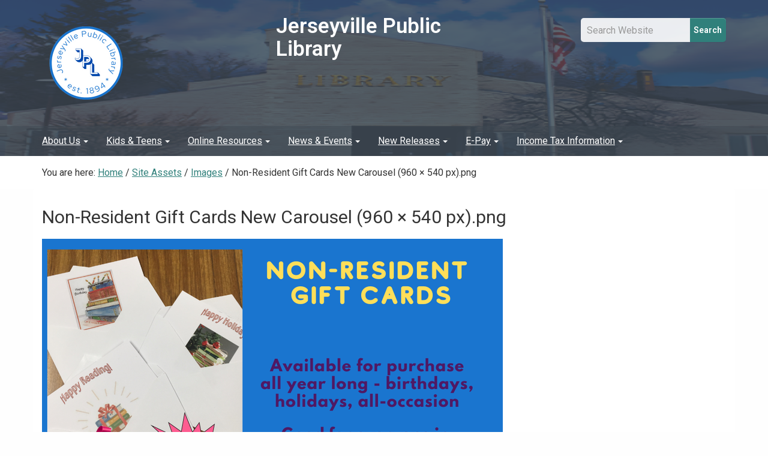

--- FILE ---
content_type: text/html;charset=utf-8
request_url: https://www.jerseyvillelibrary.org/site-assets/images/non-resident-gift-cards-new-carousel-960-x-540-px.png/view
body_size: 5753
content:
<!DOCTYPE html>
<html xmlns="http://www.w3.org/1999/xhtml" lang="en" xml:lang="en">
  <head>
    <meta charset="utf-8" />
    <meta http-equiv="X-UA-Compatible" content="IE=edge" />
    <meta name="viewport" content="width=device-width, initial-scale=1" />
    <link rel="stylesheet" href="//maxcdn.bootstrapcdn.com/font-awesome/4.4.0/css/font-awesome.min.css" />
    <!--[if lt IE 9]>
      <script src="//oss.maxcdn.com/html5shiv/3.7.2/html5shiv.min.js"></script>
      <script src="//oss.maxcdn.com/respond/1.4.2/respond.min.js"></script>
    <![endif]-->
    <style>
    .interior header.theme-header {
      background: #fff url(https://www.jerseyvillelibrary.org/subheader/@@images/image/site_header) no-repeat top center;
      background-size: cover;
      background-position: center top;
    }
  </style>
    <!-- For IE 6-10 -->
    <link rel="shortcut icon" href="/++theme++saas.slate/img/favicons/favicon.ico" />
    <!-- For all other browsers -->
    <link rel="apple-touch-icon" sizes="57x57" href="/++theme++saas.slate/img/favicons/apple-icon-57x57.png" />
    <link rel="apple-touch-icon" sizes="60x60" href="/++theme++saas.slate/img/favicons/apple-icon-60x60.png" />
    <link rel="apple-touch-icon" sizes="72x72" href="/++theme++saas.slate/img/favicons/apple-icon-72x72.png" />
    <link rel="apple-touch-icon" sizes="76x76" href="/++theme++saas.slate/img/favicons/apple-icon-76x76.png" />
    <link rel="apple-touch-icon" sizes="114x114" href="/++theme++saas.slate/img/favicons/apple-icon-114x114.png" />
    <link rel="apple-touch-icon" sizes="120x120" href="/++theme++saas.slate/img/favicons/apple-icon-120x120.png" />
    <link rel="apple-touch-icon" sizes="144x144" href="/++theme++saas.slate/img/favicons/apple-icon-144x144.png" />
    <link rel="apple-touch-icon" sizes="152x152" href="/++theme++saas.slate/img/favicons/apple-icon-152x152.png" />
    <link rel="apple-touch-icon" sizes="180x180" href="/++theme++saas.slate/img/favicons/apple-icon-180x180.png" />
    <link rel="icon" type="image/png" sizes="192x192" href="/++theme++saas.slate/img/favicons/android-icon-192x192.png" />
    <link rel="icon" type="image/png" sizes="32x32" href="/++theme++saas.slate/img/favicons/favicon-32x32.png" />
    <link rel="icon" type="image/png" sizes="96x96" href="/++theme++saas.slate/img/favicons/favicon-96x96.png" />
    <link rel="icon" type="image/png" sizes="16x16" href="/++theme++saas.slate/img/favicons/favicon-16x16.png" />
    <link rel="manifest" href="/++theme++saas.slate/img/favicons/manifest.json" />
    <meta name="msapplication-TileColor" content="#ffffff" />
    <meta name="msapplication-TileImage" content="/++theme++saas.slate/img/favicons/ms-icon-144x144.png" />
    <meta name="theme-color" content="#ffffff" />
  
    <meta http-equiv="Content-Type" content="text/html; charset=utf-8" />

    
        <base href="https://www.jerseyvillelibrary.org/site-assets/images/non-resident-gift-cards-new-carousel-960-x-540-px.png/view" /><!--[if lt IE 7]></base><![endif]-->
    

    
        

  
    <link rel="stylesheet" type="text/css" href="https://www.jerseyvillelibrary.org/portal_css/Sunburst%20Theme/resourcecollective.covercontentchooser-cachekey-e968777d35ee0e929bf536f55a96950e.css" />
        <!--[if lt IE 8]>    
    
    <link rel="stylesheet" type="text/css" href="https://www.jerseyvillelibrary.org/portal_css/Sunburst%20Theme/IEFixes-cachekey-f28cb0988264cf0e6495f942d1a03792.css" media="screen" />
        <![endif]-->
    
    <link rel="stylesheet" type="text/css" href="https://www.jerseyvillelibrary.org/portal_css/Sunburst%20Theme/resourcecollective.uploadmain-cachekey-2bd5e83e11abbac82932c18ed23dcb2e.css" media="screen" />

  
  
    <script type="text/javascript" src="https://www.jerseyvillelibrary.org/portal_javascripts/Sunburst%20Theme/resourceplone.app.jquery-cachekey-90fd1041d68de394fc4ef0983e59e662.js"></script>


<title>Non-Resident Gift Cards New Carousel (960 × 540 px).png — Jerseyville Public Library</title>
        
    <link rel="canonical" href="https://www.jerseyvillelibrary.org/site-assets/images/non-resident-gift-cards-new-carousel-960-x-540-px.png" />

    
    <link rel="apple-touch-icon" href="https://www.jerseyvillelibrary.org/touch_icon.png" />


<script type="text/javascript">
        jQuery(function($){
            if (typeof($.datepicker) != "undefined"){
              $.datepicker.setDefaults(
                jQuery.extend($.datepicker.regional[''],
                {dateFormat: 'mm/dd/yy'}));
            }
        });
        </script>




    <link rel="search" href="https://www.jerseyvillelibrary.org/@@search" title="Search this site" />



        
        
        
        
        

        <meta name="viewport" content="width=device-width, initial-scale=0.6666, maximum-scale=1.0, minimum-scale=0.6666" />
        <meta name="generator" content="Plone - http://plone.org" />
    

    <link rel="stylesheet" href="https://www.jerseyvillelibrary.org/theme_style.css" />
  </head>
  <body class="template-image_view portaltype-image site-Plone section-site-assets subsection-images subsection-images-non-resident-gift-cards-new-carousel-960-x-540-px.png icons-on userrole-anonymous interior" dir="ltr" data-i18ncatalogurl="https://www.jerseyvillelibrary.org/plonejsi18n" data-portal-url="https://www.jerseyvillelibrary.org" data-base-url="https://www.jerseyvillelibrary.org/site-assets/images/non-resident-gift-cards-new-carousel-960-x-540-px.png" data-pat-pickadate="{&quot;time&quot;: {&quot;interval&quot;: 15}}"><header class="theme-header">
      <div class="theme-top">
        <div class="skipnav"><a href="#content">Skip to main content</a></div>
        <div class="container">
          <div class="row">
            <div class="logo col-md-4">
              <a id="portal-logo" class="text-hide" href="/"><img alt="Site Logo" class="img-responsive" src="https://www.jerseyvillelibrary.org/site-assets/images/sitelogo/@@images/image/site_logo" /></a>
            </div>
            <div class="col-md-4 siteTitle">
            <h1 style="font-size:35px;font-weight:bold">Jerseyville Public Library</h1></div>
            <div class="search col-md-4">
              <form id="searchbox" class="navbar-search pull-right" action="https://www.jerseyvillelibrary.org/@@search" aria-label="Site Search">
                <input type="text" class="search-query form-control col-md-9" placeholder="Search Website" name="SearchableText" aria-label="Site Search Input Field" />
                <button type="submit" class="btn btn-search col-md-3">Search</button>
              </form>
              <div class="btn-group pull-right">
                
                
              </div>
              <div class="dropdown pull-right" id="personaltools">
              </div>
            </div>
          </div>
        </div>
      </div>
      <nav class="navbar theme-navbar" aria-label="Main Navigation">
        <div class="container">
          <div class="navbar-header">
             <form id="searchboxMobile" class="navbar-search visible-xs visible-sm" aria-label="Mobile Site Search" action="https://www.jerseyvillelibrary.org/@@search">
              <label class="sr-only" for="MobilesearchQuery">Search</label>
              <input type="text" id="MobilesearchQuery" class="form-control search-query" name="SearchableText" placeholder="Search Website" aria-label="Mobile Site Search Input Field" />
              <button id="MobileSearchButton" type="submit" class="form-control btn btn-primary btn-sitesearch">Search</button>
            </form>
            <button type="button" class="navbar-toggle collapsed" data-toggle="collapse" data-target="#theme-navbar-collapse">
              <span class="sr-only">Toggle navigation</span>
              <span class="icon-bar"></span>
              <span class="icon-bar"></span>
              <span class="icon-bar"></span>
            </button>
          </div>
          <div id="theme-navbar-collapse" class="collapse navbar-collapse no-transition">
            <ul class="nav navbar-nav" id="tabs" role="menu"><li role="menuitem" class="plain dropdown" id="portaltab-about-us-level1"><a class="hasChildrens dropdown-toggle" href="https://www.jerseyvillelibrary.org/about-us" data-toggle="dropdown" role="button" aria-expanded="false">About Us<span class="caret"></span></a><ul class="globalSectionsLevel1 dropdown-menu" role="menu"><li role="menuitem" class="plain" id="portaltab-about-us-level2"><a href="https://www.jerseyvillelibrary.org/about-us" title=""><span>About Us Home</span></a></li><li role="menuitem" class="plain" id="portaltab-library-policies-level2"><a href="https://www.jerseyvillelibrary.org/about-us/library-policies" title=""><span>Policies</span></a></li><li role="menuitem" class="plain" id="portaltab-the-jerseyville-pl-level2"><a href="https://www.jerseyvillelibrary.org/about-us/the-jerseyville-pl" title=""><span>Library History</span></a></li><li role="menuitem" class="plain" id="portaltab-holidays-level2"><a href="https://www.jerseyvillelibrary.org/about-us/holidays" title=""><span>Holidays</span></a></li><li role="menuitem" class="plain" id="portaltab-materials-etc-level2"><a href="https://www.jerseyvillelibrary.org/about-us/materials-etc" title=""><span>Materials, etc.</span></a></li><li role="menuitem" class="plain" id="portaltab-supporting-your-library-1-level2"><a href="https://www.jerseyvillelibrary.org/about-us/supporting-your-library-1" title=""><span>Supporting Your Library</span></a></li><li role="menuitem" class="plain" id="portaltab-director-and-staff-level2"><a href="https://www.jerseyvillelibrary.org/about-us/director-and-staff" title=""><span>Director and Staff</span></a></li><li role="menuitem" class="plain" id="portaltab-contact-info-1-level2"><a href="https://www.jerseyvillelibrary.org/about-us/contact-info-1" title=""><span>Contact Info</span></a></li><li role="menuitem" class="plain" id="portaltab-library-card-level2"><a href="https://www.jerseyvillelibrary.org/about-us/library-card" title=""><span>Library Card</span></a></li><li role="menuitem" class="plain" id="portaltab-board-of-trustees-level2"><a href="https://www.jerseyvillelibrary.org/about-us/board-of-trustees" title="Board of Trustees and Board Meeting Information"><span>Board of Trustees</span></a></li><li role="menuitem" class="plain" id="portaltab-friends-of-the-library-level2"><a href="https://www.jerseyvillelibrary.org/about-us/friends-of-the-library" title=""><span>Friends of the Library</span></a></li><li role="menuitem" class="plain" id="portaltab-expansion-plans-level2"><a href="https://www.jerseyvillelibrary.org/about-us/expansion-plans" title="New Building Front and Updated Floor Plans."><span>Expansion Plans</span></a></li><li role="menuitem" class="plain" id="portaltab-storywalk-r-level2"><a href="https://www.jerseyvillelibrary.org/about-us/storywalk-r" title=""><span>StoryWalk®</span></a></li></ul></li><li role="menuitem" class="plain dropdown" id="portaltab-kids-teens-level1"><a class="hasChildrens dropdown-toggle" href="https://www.jerseyvillelibrary.org/kids-teens" data-toggle="dropdown" role="button" aria-expanded="false">Kids &amp; Teens<span class="caret"></span></a><ul class="globalSectionsLevel1 dropdown-menu" role="menu"><li role="menuitem" class="plain" id="portaltab-kids-teens-level2"><a href="https://www.jerseyvillelibrary.org/kids-teens" title="For Kids and Teens"><span>Kids &amp; Teens Home</span></a></li><li role="menuitem" class="plain" id="portaltab-kid-s-corner-level2"><a href="https://www.jerseyvillelibrary.org/kids-teens/kid-s-corner" title=""><span>Kid's Corner</span></a></li><li role="menuitem" class="plain" id="portaltab-homework-research-sites-level2"><a href="https://www.jerseyvillelibrary.org/kids-teens/homework-research-sites" title=""><span>Homework &amp; Research Sites</span></a></li><li role="menuitem" class="plain" id="portaltab-high-school-level2"><a href="https://www.jerseyvillelibrary.org/kids-teens/high-school" title="Content for this section originally developed by the Oregon Department of Education."><span>High School</span></a></li><li role="menuitem" class="plain" id="portaltab-preschool-storytime-level2"><a href="https://www.jerseyvillelibrary.org/kids-teens/preschool-storytime" title="Check our Facebook page and the monthly newsletter for Storytime dates. For ages 2-6 - songs, stories, crafts and time to socialize with other children."><span>Preschool Storytime</span></a></li></ul></li><li role="menuitem" class="plain dropdown" id="portaltab-resources-level1"><a class="hasChildrens dropdown-toggle" href="https://www.jerseyvillelibrary.org/resources" data-toggle="dropdown" role="button" aria-expanded="false">Online Resources<span class="caret"></span></a><ul class="globalSectionsLevel1 dropdown-menu" role="menu"><li role="menuitem" class="plain" id="portaltab-resources-level2"><a href="https://www.jerseyvillelibrary.org/resources" title="Use library tools and resources to discover new books and materials or do research online."><span>Online Resources Home</span></a></li><li role="menuitem" class="plain" id="portaltab-resources-level2"><a href="https://www.jerseyvillelibrary.org/resources/resources" title=""><span>Resources</span></a></li><li role="menuitem" class="plain" id="portaltab-downloadable-e-books-audiobooks-level2"><a href="https://www.jerseyvillelibrary.org/resources/downloadable-e-books-audiobooks" title=""><span>E-book, Audiobook &amp; Film Products</span></a></li><li role="menuitem" class="plain" id="portaltab-online-databases-level2"><a href="https://www.jerseyvillelibrary.org/resources/online-databases" title="Most of these require your library card number; some also need a password or pin."><span>Online Databases</span></a></li><li role="menuitem" class="plain" id="portaltab-links-level2"><a href="https://www.jerseyvillelibrary.org/resources/links" title=""><span>Book Recommendations</span></a></li><li role="menuitem" class="plain" id="portaltab-community-organizations-level2"><a href="https://www.jerseyvillelibrary.org/resources/community-organizations" title=""><span>Community Organizations</span></a></li><li role="menuitem" class="plain" id="portaltab-genealogy-level2"><a href="https://www.jerseyvillelibrary.org/resources/genealogy" title=""><span>Genealogy</span></a></li><li role="menuitem" class="plain" id="portaltab-illinois-rules-of-the-road-booklet-level2"><a href="https://www.jerseyvillelibrary.org/resources/illinois-rules-of-the-road-booklet" title=""><span>Illinois Rules of the Road Booklet</span></a></li></ul></li><li role="menuitem" class="plain dropdown" id="portaltab-news-events-level1"><a class="hasChildrens dropdown-toggle" href="https://www.jerseyvillelibrary.org/news-events" data-toggle="dropdown" role="button" aria-expanded="false">News &amp; Events<span class="caret"></span></a><ul class="globalSectionsLevel1 dropdown-menu" role="menu"><li role="menuitem" class="plain" id="portaltab-news-events-level2"><a href="https://www.jerseyvillelibrary.org/news-events" title=""><span>News &amp; Events Home</span></a></li><li role="menuitem" class="plain" id="portaltab-lib-news-level2"><a href="https://www.jerseyvillelibrary.org/news-events/lib-news" title=""><span>Library News</span></a></li><li role="menuitem" class="plain" id="portaltab-lib-cal-level2"><a href="https://www.jerseyvillelibrary.org/news-events/lib-cal" title=""><span>Future Events</span></a></li></ul></li><li role="menuitem" class="plain dropdown" id="portaltab-new-releases-dvds-cds-books-level1"><a class="hasChildrens dropdown-toggle" href="https://www.jerseyvillelibrary.org/new-releases-dvds-cds-books" data-toggle="dropdown" role="button" aria-expanded="false">New Releases<span class="caret"></span></a><ul class="globalSectionsLevel1 dropdown-menu" role="menu"><li role="menuitem" class="plain" id="portaltab-new-releases-dvds-cds-books-level2"><a href="https://www.jerseyvillelibrary.org/new-releases-dvds-cds-books" title=""><span>New Releases Home</span></a></li><li role="menuitem" class="plain" id="portaltab-bestseller-on-order-level2"><a href="https://www.jerseyvillelibrary.org/new-releases-dvds-cds-books/bestseller-on-order" title=""><span>Fiction Bestsellers on Order</span></a></li></ul></li><li role="menuitem" class="plain dropdown" id="portaltab-e-pay-level1"><a class="hasChildrens dropdown-toggle" href="https://www.jerseyvillelibrary.org/e-pay" data-toggle="dropdown" role="button" aria-expanded="false">E-Pay<span class="caret"></span></a><ul class="globalSectionsLevel1 dropdown-menu" role="menu"><li role="menuitem" class="plain" id="portaltab-e-pay-level2"><a href="https://www.jerseyvillelibrary.org/e-pay" title=""><span>E-Pay Home</span></a></li></ul></li><li role="menuitem" class="plain dropdown" id="portaltab-income-tax-information-level1"><a class="hasChildrens dropdown-toggle" href="https://www.jerseyvillelibrary.org/income-tax-information" data-toggle="dropdown" role="button" aria-expanded="false">Income Tax Information<span class="caret"></span></a><ul class="globalSectionsLevel1 dropdown-menu" role="menu"><li role="menuitem" class="plain" id="portaltab-income-tax-information-level2"><a href="https://www.jerseyvillelibrary.org/income-tax-information" title="Links to important Income Tax Information for Federal and Illinois returns"><span>Income Tax Information Home</span></a></li></ul></li>
		
	</ul>
          </div>
        </div>
      </nav>
    </header><div class="theme-breadcrumb" aria-label="Breadcrumb">
      <div class="container">
        <div class="row">
          <nav id="breadcrumbs" class="breadcrumb col-md-12" aria-label="Breadcrumb Navigation">

    <span id="breadcrumbs-you-are-here">You are here:</span>
    <span id="breadcrumbs-home">
        <a href="https://www.jerseyvillelibrary.org">Home</a>
        <span class="breadcrumbSeparator">
            /
            
        </span>
    </span>
    <span dir="ltr" id="breadcrumbs-1">
        
            <a href="https://www.jerseyvillelibrary.org/site-assets">Site Assets</a>
            <span class="breadcrumbSeparator">
                /
                
            </span>
            
         
    </span>
    <span dir="ltr" id="breadcrumbs-2">
        
            <a href="https://www.jerseyvillelibrary.org/site-assets/images">Images</a>
            <span class="breadcrumbSeparator">
                /
                
            </span>
            
         
    </span>
    <span dir="ltr" id="breadcrumbs-3">
        
            
            
            <span id="breadcrumbs-current">Non-Resident Gift Cards New Carousel (960 × 540 px).png</span>
         
    </span>

</nav></div>
      </div>
    </div><section class="theme-content">
      <div class="container">
    <div class="pat-emergency-message" data-pat-emergency-message="get_emergency_view: https://www.jerseyvillelibrary.org/get-emergency-message">
    </div>
  
        <div class="row">
          <article class="site-main col-md-12">
            <div class="plone-lock-status"></div>
            <div class="ploneMessages">
    <dl class="portalMessage info" id="kssPortalMessage" style="display:none">
        <dt>Info</dt>
        <dd></dd>
    </dl>
  </div>
            <h1 class="page-title">
                    Non-Resident Gift Cards New Carousel (960 × 540 px).png
                </h1>
            <div id="content">

                            

                            

                             <div id="viewlet-above-content-title">
</div>
                             
                                 
                                 
            
                
            
            
        
                             
                             <div id="viewlet-below-content-title">

</div>

                             
                                 
                                 
            
                
            
            
        
                             

                             <div id="viewlet-above-content-body"></div>
                             <div id="content-core">
                                 
        
            <figure class="image-product">
              <a class="discreet" href="https://www.jerseyvillelibrary.org/site-assets/images/non-resident-gift-cards-new-carousel-960-x-540-px.png/image_view_fullscreen">
                <img src="https://www.jerseyvillelibrary.org/site-assets/images/non-resident-gift-cards-new-carousel-960-x-540-px.png/@@images/667d36ea-d047-45f8-9a8d-2a641ad40dfd.png" alt="Non-Resident Gift Cards New Carousel (960 × 540 px).png" title="Non-Resident Gift Cards New Carousel (960 × 540 px).png" height="432" width="768" />
              
              <figcaption class="discreet">
                <strong class="sr-only">Click to view full-size image…</strong>
                <span>Size: 343KB</span>
              </figcaption>
              </a>
            </figure>
        
    
                             </div>
                             <div id="viewlet-below-content-body">



    <div class="visualClear"><!-- --></div>

    <div class="documentActions">
        

        

    </div>

</div>

                            
                        <div id="viewlet-below-content">





</div></div> <!-- /div#content -->
          </article>
          
          
        </div>
      </div>
    </section><footer class="theme-footer">
      <div class="container">
        <div class="row">
          <div class="logo col-md-4 col-sm-12 footerLeftCol">
        
    
        <div class="esp-footer-tile tile-content">
        
            
                <p>Jerseyville Public Library<br />105 N. Liberty<br />Jerseyville, IL 62052<br />(618) 498-9514<br />(618) 498-3036 - Fax</p>
<p></p>
            
        
        </div>
    


        
    </div>
          <div class="col-md-4 footerCenterCol">
        
    
        <div class="esp-footer-tile tile-content">
        
            
                <table style="width: 50%; border-collapse: collapse; border-style: hidden; margin-left: auto; margin-right: auto;">
<tbody>
<tr>
<td style="width: 33.3333%;"><a href="https://www.facebook.com/JvilleLibrary/" target="_blank" data-linktype="external" data-val="https://www.facebook.com/JvilleLibrary/"><img src="https://www.jerseyvillelibrary.org/site-assets/images/facebook-black-and-white.png/@@images/603cae0f-e8d8-43cb-9984-e248416543e8.png" style="display: block; margin-left: auto; margin-right: auto;" data-linktype="image" title="Facebook" data-scale="thumb" width="40" alt="Facebook" data-val="690f441d5c8f443b8d66e592522a5050" height="40" class="image-inline" /></a></td>
<td style="width: 33.3333%;"></td>
<td style="width: 33.3333%;"><a href="https://www.instagram.com/jvillelibrary/" target="_blank" data-linktype="external" data-val="https://www.instagram.com/jvillelibrary/"><img src="https://www.jerseyvillelibrary.org/site-assets/images/instagram-transparent-logo-black-1.png/@@images/29d9f71e-2ad7-4901-8abd-2cdb03a5122a.png" style="display: block; margin-left: auto; margin-right: auto;" data-linktype="image" title="Instagram" data-scale="thumb" width="40" alt="Instagram" data-val="7f96f3832b7a42c58f7596beafee52de" height="40" class="image-inline" /></a></td>
</tr>
</tbody>
</table>
            
        
        </div>
    


        
    </div>
          <div class="col-md-4 footerRightCol">
        
    
        <div class="esp-footer-tile tile-content">
        
            
                <p>Public Services: <em>Guest Computer Usage, <a text="Notary Service" data-val="16010ecaaf13454e901776c733f05eb7" href="https://www.jerseyvillelibrary.org/news-events/lib-news/notary-service-available" data-linktype="internal" title="Notary Public">Notary Service</a> during specific hours, Private Study Rooms, Scanning *Copying, Printing, Faxing (*small fee)</em></p>
            
        
        </div>
    


        
    </div>
        </div>
      </div>
      <div id="portal-personaltools">
        <div id="anon-personalbar">
    <a href="https://www.jerseyvillelibrary.org/login" rel="#pb_1" class="btn btn-sm btn-primary pull-right link-overlay">Staff Login</a>
  </div>
      </div>
    
    <script src="https://www.jerseyvillelibrary.org/++resource++enfoldmockup.min.js"></script>
    <script src="https://www.jerseyvillelibrary.org/++resource++enfold.overrides.js/event.js"></script>
  </footer><script async="" src="https://www.googletagmanager.com/gtag/js?id=UA-180261179-1"></script><script>
  window.dataLayer = window.dataLayer || [];
  function gtag(){dataLayer.push(arguments);}
  gtag('js', new Date());

  gtag('config', 'UA-180261179-1');
</script><script>
  var _paq = window._paq = window._paq || [];
  /* tracker methods like "setCustomDimension" should be called before "trackPageView" */
  _paq.push(['trackPageView']);
  _paq.push(['enableLinkTracking']);
  (function() {
    var u="//analytics.ploud.app/";
    _paq.push(['setTrackerUrl', u+'matomo.php']);
    _paq.push(['setSiteId', '321']);
    var d=document, g=d.createElement('script'), s=d.getElementsByTagName('script')[0];
    g.async=true; g.src=u+'matomo.js'; s.parentNode.insertBefore(g,s);
  })();
</script></body>
</html>

--- FILE ---
content_type: text/css;charset=utf-8
request_url: https://www.jerseyvillelibrary.org/portal_css/Sunburst%20Theme/resourcecollective.covercontentchooser-cachekey-e968777d35ee0e929bf536f55a96950e.css
body_size: 60433
content:

/* - ++resource++collective.cover/contentchooser.css - */
@media screen {
/* https://www.jerseyvillelibrary.org/portal_css/++resource++collective.cover/contentchooser.css?original=1 */
#contentchooser-content-show-button {
-webkit-border-radius:4px;
-moz-border-radius:4px;
border-radius:4px;
border: 1px solid #ccc;
cursor: pointer;
padding: 0.5em 1em;
}
#contentchooser-content-search {
background-color: #fff;
border: 1px solid #ccc;
display: none;
padding: 20px;
position: fixed;
z-index: 9999;
cursor: pointer;
}
#contentchooser-content-search.right {
right: 0;
}
#contentchooser-content-search .item-list {
border: 1px solid #ccc;
height: 250px;
margin: 10px 0 0;
overflow: auto;
padding: 5px;
width: 500px;
max-width: 100%;
}
#contentchooser-content-search .item-list li {
cursor: url('[data-uri]'), all-scroll;
cursor: -webkit-grab;
cursor: -moz-grab;
cursor: -o-grab;
cursor: -ms-grab;
cursor: grab;
list-style-image: none;
list-style-type: none;
}
#contentchooser-content-search .item-list li.ui-draggable-dragging {
cursor: url('[data-uri]'), all-scroll;
cursor: -webkit-grabbing;
cursor: -moz-grabbing;
cursor: -o-grabbing;
cursor: -ms-grabbing;
cursor: grabbing;
}
#contentchooser-content-search .item-list li.stats {
display: none;
}
#contentchooser-content-search .item-list li:hover {
background-color: #205C90;
}
#content #contentchooser-content-search .item-list li img {
border: 0;
display: inline-block;
}
#content #contentchooser-content-search .item-list li a:link {
border-bottom: 0;
display: inline-block;
}
#contentchooser-content-show-button {
background: #fff;
position: relative;
right: 0;
top: 0;
z-index: 999;
font-weight: bold;
float: right;
margin-bottom: 10px;
}
#contentchooser-content-search .close {
background-image: url("++resource++plone.app.jquerytools.pb_close.png");
cursor: pointer;
height: 30px;
left: -14px;
position: absolute;
top: -14px;
width: 30px;
}
.current {
background: #fff;
-webkit-border-top-left-radius: 0.5em;
-webkit-border-top-right-radius: 0.5em;
-moz-border-radius-topleft: 0.5em;
-moz-border-radius-topright: 0.5em;
border-top-left-radius: 0.5em;
border-top-right-radius: 0.5em;
}
div.input {
margin: 10px 0;
width: 200px;
padding: 3px 15px;
border-radius: 10px;
border: 1px solid #507AAA;
box-shadow: inset 0 1px 2px rgba(0, 0, 0, 0.08);
background: white;
}
input[type="text"].contentchooser-content-trees,
input[type="text"]#contentchooser-content-trees {
border: 0 solid;
width: 100%;
height: 16px;
background: transparent;
color: #888;
text-shadow: 0 1px 1px white;
padding-top: 1px;
min-width: 12em;
}
#content-trees #general_panel {
padding: 0;
}
#contentchooser-content-search-input-container,
#contentchooser-content-trees-container,
.contentchooser-clear {
display: inline-block;
}
#contentchooser-content-search-input-container,
#contentchooser-content-trees-container {
width: 80%;
}
.contentchooser-clear {
height: 13px;
margin-left: -25px;
}
#more-link-field > .results > li { display: block; cursor: pointer; margin-bottom: 0.25em; }
#more-link-field > .results > li:hover { background-color: #205C90; }
#more-link-field > div { margin-bottom: 0.5em; }
#more-link-field button { padding: 0 0.5em; }

}


/* - ++resource++collective.cover/cover.css - */
@media screen {
/* https://www.jerseyvillelibrary.org/portal_css/++resource++collective.cover/cover.css?original=1 */
/* */
.tile-title {
font-size: 120%;
font-weight: bold;
margin-bottom: 1em;
}
.tile-footer {
text-align: right;
}
.loading-mask {
background: #000 url('spinner.gif') scroll no-repeat center center;
width: 100%;
height: 100%;
position: absolute;
top: 0;
left: 0;
background-color:#000;
opacity: 0.6 !important;
display: none;
z-index: 99;
}
.loading-mask.show {
display:block;
}
.loading-mask.remove-tile {
background-color: #833434;
}
.template-compose #content .tile {
outline:1px dotted #999;
padding-top:1em;
}
.template-compose .tile-container {
position:relative;
}
.template-compose .tile-type-name {
position: absolute;
width: 100%;
text-align: center;
opacity: 0.3;
font-size: 95%;
font-weight: bolder;
}
.template-compose .edit-tile-link,
.template-compose .contentbody-link,
.template-compose .collection-link {
position:absolute;
height:1em;
line-height:1em;
top: 0;
}
.template-compose .contentbody-link,
.template-compose .collection-link {
right: 0;
}
.tile-select-button {
cursor: pointer;
}
.tile-remove-item {
position:absolute;
right: 0;
top: 0;
font-size: 1px;
cursor: pointer;
height: 14px;
width: 14px;
background:transparent url(++resource++collective.cover/remove.png) scroll no-repeat top center;
background-size: 100%;
}
.tile-remove-item:hover {
background:transparent url(++resource++collective.cover/remove.png) no-repeat scroll center -14px;
background-size: 100%;
}
.tile-remove-item .text{
visibility: hidden;
}
.ui-sortable-placeholder {
background-color:#9ad39d !important;
visibility:visible !important;
outline:1px dashed green;
}
.ui-sortable-helper {
opacity:0.5;
outline:1px solid #333;
cursor:move;
}
.template-compose #content .tile {
margin-bottom: 1em;
min-height: 100px;
}
.ui-state-default .loading-mask{
display:block;
background: #EEE url('drophere.png') scroll no-repeat center center;
opacity: 0.8 !important;
}
.ui-state-hover .loading-mask{
display:block;
background-color: #b4fca3;
}
.template-compose #content .sortable-tile .list-item:hover {
outline: 1px dotted #999999;
}
.ui-sortable>div:hover {
cursor: move;
}
/* */
.tile img.right {
float: right;
margin: 0 1em 0.5em 0;
}
.tile img.left {
float: left;
margin: 0 1em 0.5em 0;
}
/* */
table.invisible{visibility:visible;}
.close {opacity: 1;}
.tile-edge {
border: 1px solid #DDDDDD;
padding: 5px;
border-radius: 4px;
}
.tile-dark {
background: #DDDDDD;
padding: 5px;
border-radius: 4px;
}
.tile-shadow {
border: 1px solid #DDDDDD;
padding: 5px;
border-radius: 4px;
-moz-box-shadow: 0 5px 10px #C3C3C3;
-webkit-box-shadow: 0 5px 10px #C3C3C3;
box-shadow: 0 5px 10px #C3C3C3;
}
.textline-sortable-element.expired {
border: 1px solid red;
}
.textline-sortable-element .tileProperties .tileExpired {
font-weight: bold;
color: red;
}

}


/* - ++resource++plone.app.event.event.css - */
@media screen {
/* https://www.jerseyvillelibrary.org/portal_css/++resource++plone.app.event.event.css?original=1 */
/* */
/* */
.icons-on .contenttype-plone-app-event-dx-event {
background: url("event_icon.png") no-repeat scroll 0 4px transparent;
}
.icons-on .contenttype-plone-app-event-dx-event {
line-height: 2em;
display: inline-block;
*display: block;
padding-left: 20px !important;
}
.event.summary {
float: right;
clear: right; /* */
margin 1em 0 1em 1em;
}
/* */
/* */
article.vevent {
background-color: #EAEAEA;
border-radius: 1em 1em 1em 1em;
margin-top: 1em;
padding: 1em;
}
.vevent div.cal_date {
float:left;
vertical-align:top;
margin: 0 1.5em 0.5em 0;
padding:0.7em 0.7em 0.5em;
background-color:white;
border:none;
border-radius:0.5em;
box-shadow: 0.5em 0.5em 0.4em black;
min-width:4.4em;
}
.vevent span.cal_wkday {
display:block;
font-size:2.3em;
font-weight:bold;
border-bottom:2px solid black;
padding-bottom:0.3em;
}
.vevent span.cal_day {
font-size:1.7em;
display:inline-block;
padding-top:0.3em;
}
.vevent span.cal_month {
font-size:1.3em;
line-height:1.3em;
display:inline-block;
}
.vevent div.cal_info { margin-left:8em; }
article.vevent .documentByLine {
background: none repeat scroll 0 0 transparent;
color: black !important;
font-size: 1em !important;
font-weight: bold;
padding: 0;
}
/* */
#content .vevent ul.metadata { margin: 0.8em 0; }
#content .vevent ul.horizontal { padding: 0; }
#content .vevent ul.horizontal li {
display: inline-block;
line-height: 1.5em;
list-style-image: none;
list-style-type: none;
}
.vevent .horizontal.metadata li:after { content: " \2014 "; }
.vevent .horizontal.metadata li:last-child:after { content: ""; }
.vevent .horizontal.metadata .category span:after { content: ","; }
.vevent .horizontal.metadata .category span:last-child:after { content: ""; }
.vevent .timezone {
display:block;
margin-top:0.5em;
padding:0.2em 0;
background-color:#ffe;
color:#354;
width:100%;
}
.vevent .timerange, .vevent .timezone {
font-size:85%;
line-height:1em;
white-space:nowrap;
}
.vevent .datedisplay {
line-height:1.5em;
margin-bottom:0.2em;
font-weight:bold;
font-size:100%;
}
.vevent abbr.dtstart {
font-weight:bold;
}
/* */
/* */
#content .event_listing nav ul {
margin-left:0;
list-style-type:none;
}
#content .event_listing nav ul li {
display:inline-block;
padding: 0 0.75em;
line-height: 2em;
margin:0;
}
#content .event_listing nav ul li:last-of-type { margin-right:0; }
.event_listing nav > ul,
.event_listing nav {
background-color: #DDDDDD;
min-height:2em;
}
.event_listing nav {
border: 0.3em solid #DDDDDD;
border-bottom:none;
border-top-left-radius: 0.5em;
border-top-right-radius: 0.5em;
}
.event_listing ul.mode_selector {
display: block;
margin-left: 0;
float:left;
}
.event_listing ul.sub_nav {
display: block;
margin-left: 0;
float:right;
border-bottom-left-radius: 0.5em;
border-bottom-right-radius: 0.5em;
}
#content .event_listing nav ul li a {
border:none;
display: inline-block;
}
.event_listing ul.mode_selector li:hover,
.event_listing ul.mode_selector li.selected {
background: white;
border-top-left-radius: 0.5em;
border-top-right-radius: 0.5em;
color: Black;
}
.event_listing ul.mode_selector li.selected {
font-weight: bold;
}
#content .event_listing p { margin:0; }
.event_listing div.location { display: inline-block; }
/* */
/* */
.portletCalendar {
width: auto;
margin: 1px 0 1em 0;
}
.portletCalendar dt {
background-color: #eee;
font-weight: bold;
text-align: center;
line-height: 1.6em;
border-bottom: none;
}
.portletCalendar dd {
margin: 0;
padding: 0;
}
.portletCalendar dt span.calendarPrevious {
float: left;
padding: 0 1em;
margin: 0 -.5em;
cursor: pointer;
}
.portletCalendar dt span.calendarNext {
float: right;
padding: 0 1em;
margin: 0 -.5em;
cursor: pointer;
}
.portletCalendar a, .portletCalendar a:focus,
.portletCalendar a, .portletCalendar a:hover,
.ploneCalendar a {
text-decoration: none;
border-bottom: none !important;
}
.ploneCalendar {
border-spacing: 0;
width:100%;
}
.ploneCalendar td {
background-color: transparent;
width: 14%;
text-align: center;
padding: 2px;
border: 2px solid #eee;
background-color: #eee;
}
.ploneCalendar .weekdays th {
background-color: #eee;
text-align: center;
padding: 2px;
}
.ploneCalendar .event {
background-color: #eee;
}
.ploneCalendar .todayevent {
background-color: #eee;
border: 2px solid #205C90;
}
.ploneCalendar .todaynoevent {
border: 2px solid #205C90;
}
/* */
.ploneCalendar td.today {
background-color: white;
border-color: #205C90;
}
.ploneCalendar td:hover { background-color: white; }
.ploneCalendar td a {
display:inline-block;
width:100%;
height:100%;
}
/* */
.ploneCalendar td.cal_prev_month,
.ploneCalendar td.cal_next_month {
opacity:0.4;
}
/* */
.pae_calendar_tooltip {
display:none;
background-color:white;
border:1px solid black;
border-radius:0.3em;
box-shadow: 0.1em 0.1em 0.1em black;
font-size:80%;
padding:10px;
margin:10px;
max-width: 30em;
z-index: 10;
}
.pae_calendar_tooltip a {
color:black;
display:block;
width:100%;
}
.pae_calendar_tooltip a:hover { color:blue; }
.pae_calendar_tooltip a .title { font-weight:bold; }
/* */
/* */
/* */
#formfield-form-widgets-IEventBasic-start,
#formfield-form-widgets-IEventBasic-end,
#formfield-form-widgets-IEventBasic-whole_day,
#formfield-form-widgets-IEventBasic-open_end,
/* */
#archetypes-fieldname-startDate,
#archetypes-fieldname-endDate,
#archetypes-fieldname-wholeDay,
#archetypes-fieldname-openEnd,
{
clear:none;
float:left;
margin-right: 2em;
vertical-align: top;
}
#formfield-form-widgets-IEventBasic-whole_day,
#archetypes-fieldname-wholeDay {
clear:left;
}
#formfield-form-widgets-IEventRecurrence-recurrence,
#archetypes-fieldname-recurrence {
clear:left;
}

}


/* XXX ERROR -- could not find '++resource++enfold.overrides.css/collective_upload_bootstrap.css'*/

/* - collective.js.jqueryui.custom.min.css - */
@media screen {

/* collective.js.jqueryui: jqueryui.css */

/*! jQuery UI - v1.10.2 - 2013-04-29
* http://jqueryui.com
* Includes: jquery.ui.core.css, jquery.ui.resizable.css, jquery.ui.selectable.css, jquery.ui.accordion.css, jquery.ui.autocomplete.css, jquery.ui.button.css, jquery.ui.datepicker.css, jquery.ui.dialog.css, jquery.ui.menu.css, jquery.ui.progressbar.css, jquery.ui.slider.css, jquery.ui.spinner.css, jquery.ui.tabs.css, jquery.ui.tooltip.css
* To view and modify this theme, visit http://jqueryui.com/themeroller/?ffDefault=%20Arial%2CFreeSans%2Csans-serif&fwDefault=normal&fsDefault=0.9em&cornerRadius=5px&bgColorHeader=dddddd&bgTextureHeader=flat&bgImgOpacityHeader=75&borderColorHeader=cccccc&fcHeader=444444&iconColorHeader=205c90&bgColorContent=ffffff&bgTextureContent=flat&bgImgOpacityContent=100&borderColorContent=cccccc&fcContent=444444&iconColorContent=205c90&bgColorDefault=205c90&bgTextureDefault=flat&bgImgOpacityDefault=45&borderColorDefault=cccccc&fcDefault=ffffff&iconColorDefault=ffffff&bgColorHover=dddddd&bgTextureHover=flat&bgImgOpacityHover=75&borderColorHover=448dae&fcHover=444444&iconColorHover=444444&bgColorActive=75ad0a&bgTextureActive=flat&bgImgOpacityActive=50&borderColorActive=cccccc&fcActive=ffffff&iconColorActive=ffffff&bgColorHighlight=ffdd77&bgTextureHighlight=flat&bgImgOpacityHighlight=55&borderColorHighlight=dd8800&fcHighlight=000000&iconColorHighlight=dd8800&bgColorError=ffddcc&bgTextureError=flat&bgImgOpacityError=45&borderColorError=dd0000&fcError=000000&iconColorError=dd0000&bgColorOverlay=aaaaaa&bgTextureOverlay=flat&bgImgOpacityOverlay=75&opacityOverlay=30&bgColorShadow=999999&bgTextureShadow=flat&bgImgOpacityShadow=55&opacityShadow=45&thicknessShadow=0px&offsetTopShadow=5px&offsetLeftShadow=5px&cornerRadiusShadow=5px&ctl=themeroller
* Copyright 2013 jQuery Foundation and other contributors Licensed MIT */.ui-helper-hidden{display:none}.ui-helper-hidden-accessible{border:0;clip:rect(0 0 0 0);height:1px;margin:-1px;overflow:hidden;padding:0;position:absolute;width:1px}.ui-helper-reset{margin:0;padding:0;border:0;outline:0;line-height:1.3;text-decoration:none;font-size:100%;list-style:none}.ui-helper-clearfix:before,.ui-helper-clearfix:after{content:"";display:table;border-collapse:collapse}.ui-helper-clearfix:after{clear:both}.ui-helper-clearfix{min-height:0}.ui-helper-zfix{width:100%;height:100%;top:0;left:0;position:absolute;opacity:0;filter:Alpha(Opacity=0)}.ui-front{z-index:100}.ui-state-disabled{cursor:default!important}.ui-icon{display:block;text-indent:-99999px;overflow:hidden;background-repeat:no-repeat}.ui-widget-overlay{position:fixed;top:0;left:0;width:100%;height:100%}.ui-resizable{position:relative}.ui-resizable-handle{position:absolute;font-size:.1px;display:block}.ui-resizable-disabled .ui-resizable-handle,.ui-resizable-autohide .ui-resizable-handle{display:none}.ui-resizable-n{cursor:n-resize;height:7px;width:100%;top:-5px;left:0}.ui-resizable-s{cursor:s-resize;height:7px;width:100%;bottom:-5px;left:0}.ui-resizable-e{cursor:e-resize;width:7px;right:-5px;top:0;height:100%}.ui-resizable-w{cursor:w-resize;width:7px;left:-5px;top:0;height:100%}.ui-resizable-se{cursor:se-resize;width:12px;height:12px;right:1px;bottom:1px}.ui-resizable-sw{cursor:sw-resize;width:9px;height:9px;left:-5px;bottom:-5px}.ui-resizable-nw{cursor:nw-resize;width:9px;height:9px;left:-5px;top:-5px}.ui-resizable-ne{cursor:ne-resize;width:9px;height:9px;right:-5px;top:-5px}.ui-selectable-helper{position:absolute;z-index:100;border:1px dotted #000}.ui-accordion .ui-accordion-header{display:block;cursor:pointer;position:relative;margin-top:2px;padding:.5em .5em .5em .7em;min-height:0}.ui-accordion .ui-accordion-icons{padding-left:2.2em}.ui-accordion .ui-accordion-noicons{padding-left:.7em}.ui-accordion .ui-accordion-icons .ui-accordion-icons{padding-left:2.2em}.ui-accordion .ui-accordion-header .ui-accordion-header-icon{position:absolute;left:.5em;top:50%;margin-top:-8px}.ui-accordion .ui-accordion-content{padding:1em 2.2em;border-top:0;overflow:auto}.ui-autocomplete{position:absolute;top:0;left:0;cursor:default}.ui-button{display:inline-block;position:relative;padding:0;line-height:normal;margin-right:.1em;cursor:pointer;vertical-align:middle;text-align:center;overflow:visible}.ui-button,.ui-button:link,.ui-button:visited,.ui-button:hover,.ui-button:active{text-decoration:none}.ui-button-icon-only{width:2.2em}button.ui-button-icon-only{width:2.4em}.ui-button-icons-only{width:3.4em}button.ui-button-icons-only{width:3.7em}.ui-button .ui-button-text{display:block;line-height:normal}.ui-button-text-only .ui-button-text{padding:.4em 1em}.ui-button-icon-only .ui-button-text,.ui-button-icons-only .ui-button-text{padding:.4em;text-indent:-9999999px}.ui-button-text-icon-primary .ui-button-text,.ui-button-text-icons .ui-button-text{padding:.4em 1em .4em 2.1em}.ui-button-text-icon-secondary .ui-button-text,.ui-button-text-icons .ui-button-text{padding:.4em 2.1em .4em 1em}.ui-button-text-icons .ui-button-text{padding-left:2.1em;padding-right:2.1em}input.ui-button{padding:.4em 1em}.ui-button-icon-only .ui-icon,.ui-button-text-icon-primary .ui-icon,.ui-button-text-icon-secondary .ui-icon,.ui-button-text-icons .ui-icon,.ui-button-icons-only .ui-icon{position:absolute;top:50%;margin-top:-8px}.ui-button-icon-only .ui-icon{left:50%;margin-left:-8px}.ui-button-text-icon-primary .ui-button-icon-primary,.ui-button-text-icons .ui-button-icon-primary,.ui-button-icons-only .ui-button-icon-primary{left:.5em}.ui-button-text-icon-secondary .ui-button-icon-secondary,.ui-button-text-icons .ui-button-icon-secondary,.ui-button-icons-only .ui-button-icon-secondary{right:.5em}.ui-buttonset{margin-right:7px}.ui-buttonset .ui-button{margin-left:0;margin-right:-.3em}input.ui-button::-moz-focus-inner,button.ui-button::-moz-focus-inner{border:0;padding:0}.ui-datepicker{width:17em;padding:.2em .2em 0;display:none}.ui-datepicker .ui-datepicker-header{position:relative;padding:.2em 0}.ui-datepicker .ui-datepicker-prev,.ui-datepicker .ui-datepicker-next{position:absolute;top:2px;width:1.8em;height:1.8em}.ui-datepicker .ui-datepicker-prev-hover,.ui-datepicker .ui-datepicker-next-hover{top:1px}.ui-datepicker .ui-datepicker-prev{left:2px}.ui-datepicker .ui-datepicker-next{right:2px}.ui-datepicker .ui-datepicker-prev-hover{left:1px}.ui-datepicker .ui-datepicker-next-hover{right:1px}.ui-datepicker .ui-datepicker-prev span,.ui-datepicker .ui-datepicker-next span{display:block;position:absolute;left:50%;margin-left:-8px;top:50%;margin-top:-8px}.ui-datepicker .ui-datepicker-title{margin:0 2.3em;line-height:1.8em;text-align:center}.ui-datepicker .ui-datepicker-title select{font-size:1em;margin:1px 0}.ui-datepicker select.ui-datepicker-month-year{width:100%}.ui-datepicker select.ui-datepicker-month,.ui-datepicker select.ui-datepicker-year{width:49%}.ui-datepicker table{width:100%;font-size:.9em;border-collapse:collapse;margin:0 0 .4em}.ui-datepicker th{padding:.7em .3em;text-align:center;font-weight:700;border:0}.ui-datepicker td{border:0;padding:1px}.ui-datepicker td span,.ui-datepicker td a{display:block;padding:.2em;text-align:right;text-decoration:none}.ui-datepicker .ui-datepicker-buttonpane{background-image:none;margin:.7em 0 0;padding:0 .2em;border-left:0;border-right:0;border-bottom:0}.ui-datepicker .ui-datepicker-buttonpane button{float:right;margin:.5em .2em .4em;cursor:pointer;padding:.2em .6em .3em;width:auto;overflow:visible}.ui-datepicker .ui-datepicker-buttonpane button.ui-datepicker-current{float:left}.ui-datepicker.ui-datepicker-multi{width:auto}.ui-datepicker-multi .ui-datepicker-group{float:left}.ui-datepicker-multi .ui-datepicker-group table{width:95%;margin:0 auto .4em}.ui-datepicker-multi-2 .ui-datepicker-group{width:50%}.ui-datepicker-multi-3 .ui-datepicker-group{width:33.3%}.ui-datepicker-multi-4 .ui-datepicker-group{width:25%}.ui-datepicker-multi .ui-datepicker-group-last .ui-datepicker-header,.ui-datepicker-multi .ui-datepicker-group-middle .ui-datepicker-header{border-left-width:0}.ui-datepicker-multi .ui-datepicker-buttonpane{clear:left}.ui-datepicker-row-break{clear:both;width:100%;font-size:0}.ui-datepicker-rtl{direction:rtl}.ui-datepicker-rtl .ui-datepicker-prev{right:2px;left:auto}.ui-datepicker-rtl .ui-datepicker-next{left:2px;right:auto}.ui-datepicker-rtl .ui-datepicker-prev:hover{right:1px;left:auto}.ui-datepicker-rtl .ui-datepicker-next:hover{left:1px;right:auto}.ui-datepicker-rtl .ui-datepicker-buttonpane{clear:right}.ui-datepicker-rtl .ui-datepicker-buttonpane button{float:left}.ui-datepicker-rtl .ui-datepicker-buttonpane button.ui-datepicker-current,.ui-datepicker-rtl .ui-datepicker-group{float:right}.ui-datepicker-rtl .ui-datepicker-group-last .ui-datepicker-header,.ui-datepicker-rtl .ui-datepicker-group-middle .ui-datepicker-header{border-right-width:0;border-left-width:1px}.ui-dialog{position:absolute;top:0;left:0;padding:.2em;outline:0}.ui-dialog .ui-dialog-titlebar{padding:.4em 1em;position:relative}.ui-dialog .ui-dialog-title{float:left;margin:.1em 0;white-space:nowrap;width:90%;overflow:hidden;text-overflow:ellipsis}.ui-dialog .ui-dialog-titlebar-close{position:absolute;right:.3em;top:50%;width:21px;margin:-10px 0 0 0;padding:1px;height:20px}.ui-dialog .ui-dialog-content{position:relative;border:0;padding:.5em 1em;background:0;overflow:auto}.ui-dialog .ui-dialog-buttonpane{text-align:left;border-width:1px 0 0;background-image:none;margin-top:.5em;padding:.3em 1em .5em .4em}.ui-dialog .ui-dialog-buttonpane .ui-dialog-buttonset{float:right}.ui-dialog .ui-dialog-buttonpane button{margin:.5em .4em .5em 0;cursor:pointer}.ui-dialog .ui-resizable-se{width:12px;height:12px;right:-5px;bottom:-5px;background-position:16px 16px}.ui-draggable .ui-dialog-titlebar{cursor:move}.ui-menu{list-style:none;padding:2px;margin:0;display:block;outline:0}.ui-menu .ui-menu{margin-top:-3px;position:absolute}.ui-menu .ui-menu-item{margin:0;padding:0;width:100%}.ui-menu .ui-menu-divider{margin:5px -2px 5px -2px;height:0;font-size:0;line-height:0;border-width:1px 0 0}.ui-menu .ui-menu-item a{text-decoration:none;display:block;padding:2px .4em;line-height:1.5;min-height:0;font-weight:400}.ui-menu .ui-menu-item a.ui-state-focus,.ui-menu .ui-menu-item a.ui-state-active{font-weight:400;margin:-1px}.ui-menu .ui-state-disabled{font-weight:400;margin:.4em 0 .2em;line-height:1.5}.ui-menu .ui-state-disabled a{cursor:default}.ui-menu-icons{position:relative}.ui-menu-icons .ui-menu-item a{position:relative;padding-left:2em}.ui-menu .ui-icon{position:absolute;top:.2em;left:.2em}.ui-menu .ui-menu-icon{position:static;float:right}.ui-progressbar{height:2em;text-align:left;overflow:hidden}.ui-progressbar .ui-progressbar-value{margin:-1px;height:100%}.ui-progressbar .ui-progressbar-overlay{background:url(/++resource++jquery-ui-themes/sunburst/images/animated-overlay.gif);height:100%;filter:alpha(opacity=25);opacity:.25}.ui-progressbar-indeterminate .ui-progressbar-value{background-image:none}.ui-slider{position:relative;text-align:left}.ui-slider .ui-slider-handle{position:absolute;z-index:2;width:1.2em;height:1.2em;cursor:default}.ui-slider .ui-slider-range{position:absolute;z-index:1;font-size:.7em;display:block;border:0;background-position:0 0}.ui-slider.ui-state-disabled .ui-slider-handle,.ui-slider.ui-state-disabled .ui-slider-range{filter:inherit}.ui-slider-horizontal{height:.8em}.ui-slider-horizontal .ui-slider-handle{top:-.3em;margin-left:-.6em}.ui-slider-horizontal .ui-slider-range{top:0;height:100%}.ui-slider-horizontal .ui-slider-range-min{left:0}.ui-slider-horizontal .ui-slider-range-max{right:0}.ui-slider-vertical{width:.8em;height:100px}.ui-slider-vertical .ui-slider-handle{left:-.3em;margin-left:0;margin-bottom:-.6em}.ui-slider-vertical .ui-slider-range{left:0;width:100%}.ui-slider-vertical .ui-slider-range-min{bottom:0}.ui-slider-vertical .ui-slider-range-max{top:0}.ui-spinner{position:relative;display:inline-block;overflow:hidden;padding:0;vertical-align:middle}.ui-spinner-input{border:0;background:0;color:inherit;padding:0;margin:.2em 0;vertical-align:middle;margin-left:.4em;margin-right:22px}.ui-spinner-button{width:16px;height:50%;font-size:.5em;padding:0;margin:0;text-align:center;position:absolute;cursor:default;display:block;overflow:hidden;right:0}.ui-spinner a.ui-spinner-button{border-top:0;border-bottom:0;border-right:0}.ui-spinner .ui-icon{position:absolute;margin-top:-8px;top:50%;left:0}.ui-spinner-up{top:0}.ui-spinner-down{bottom:0}.ui-spinner .ui-icon-triangle-1-s{background-position:-65px -16px}.ui-tabs{position:relative;padding:.2em}.ui-tabs .ui-tabs-nav{margin:0;padding:.2em .2em 0}.ui-tabs .ui-tabs-nav li{list-style:none;float:left;position:relative;top:0;margin:1px .2em 0 0;border-bottom-width:0;padding:0;white-space:nowrap}.ui-tabs .ui-tabs-nav li a{float:left;padding:.5em 1em;text-decoration:none}.ui-tabs .ui-tabs-nav li.ui-tabs-active{margin-bottom:-1px;padding-bottom:1px}.ui-tabs .ui-tabs-nav li.ui-tabs-active a,.ui-tabs .ui-tabs-nav li.ui-state-disabled a,.ui-tabs .ui-tabs-nav li.ui-tabs-loading a{cursor:text}.ui-tabs .ui-tabs-nav li a,.ui-tabs-collapsible .ui-tabs-nav li.ui-tabs-active a{cursor:pointer}.ui-tabs .ui-tabs-panel{display:block;border-width:0;padding:1em 1.4em;background:0}.ui-tooltip{padding:8px;position:absolute;z-index:9999;max-width:300px;-webkit-box-shadow:0 0 5px #aaa;box-shadow:0 0 5px #aaa}body .ui-tooltip{border-width:2px}.ui-widget{font-family:Arial,FreeSans,sans-serif;font-size:0.9em}.ui-widget .ui-widget{font-size:1em}.ui-widget input,.ui-widget select,.ui-widget textarea,.ui-widget button{font-family:Arial,FreeSans,sans-serif;font-size:1em}.ui-widget-content{border:1px solid #ccc;background:#fff url(/++resource++jquery-ui-themes/sunburst/images/ui-bg_flat_100_ffffff_40x100.png) 50% 50% repeat-x;color:#444}.ui-widget-content a{color:#444}.ui-widget-header{border:1px solid #ccc;background:#ddd url(/++resource++jquery-ui-themes/sunburst/images/ui-bg_flat_75_dddddd_40x100.png) 50% 50% repeat-x;color:#444;font-weight:bold}.ui-widget-header a{color:#444}.ui-state-default,.ui-widget-content .ui-state-default,.ui-widget-header .ui-state-default{border:1px solid #ccc;background:#205c90 url(/++resource++jquery-ui-themes/sunburst/images/ui-bg_flat_45_205c90_40x100.png) 50% 50% repeat-x;font-weight:normal;color:#fff}.ui-state-default a,.ui-state-default a:link,.ui-state-default a:visited{color:#fff;text-decoration:none}.ui-state-hover,.ui-widget-content .ui-state-hover,.ui-widget-header .ui-state-hover,.ui-state-focus,.ui-widget-content .ui-state-focus,.ui-widget-header .ui-state-focus{border:1px solid #448dae;background:#ddd url(/++resource++jquery-ui-themes/sunburst/images/ui-bg_flat_75_dddddd_40x100.png) 50% 50% repeat-x;font-weight:normal;color:#444}.ui-state-hover a,.ui-state-hover a:hover,.ui-state-hover a:link,.ui-state-hover a:visited{color:#444;text-decoration:none}.ui-state-active,.ui-widget-content .ui-state-active,.ui-widget-header .ui-state-active{border:1px solid #ccc;background:#75ad0a url(/++resource++jquery-ui-themes/sunburst/images/ui-bg_flat_50_75ad0a_40x100.png) 50% 50% repeat-x;font-weight:normal;color:#fff}.ui-state-active a,.ui-state-active a:link,.ui-state-active a:visited{color:#fff;text-decoration:none}.ui-state-highlight,.ui-widget-content .ui-state-highlight,.ui-widget-header .ui-state-highlight{border:1px solid #d80;background:#fd7 url(/++resource++jquery-ui-themes/sunburst/images/ui-bg_flat_55_ffdd77_40x100.png) 50% 50% repeat-x;color:#000}.ui-state-highlight a,.ui-widget-content .ui-state-highlight a,.ui-widget-header .ui-state-highlight a{color:#000}.ui-state-error,.ui-widget-content .ui-state-error,.ui-widget-header .ui-state-error{border:1px solid #d00;background:#fdc url(/++resource++jquery-ui-themes/sunburst/images/ui-bg_flat_45_ffddcc_40x100.png) 50% 50% repeat-x;color:#000}.ui-state-error a,.ui-widget-content .ui-state-error a,.ui-widget-header .ui-state-error a{color:#000}.ui-state-error-text,.ui-widget-content .ui-state-error-text,.ui-widget-header .ui-state-error-text{color:#000}.ui-priority-primary,.ui-widget-content .ui-priority-primary,.ui-widget-header .ui-priority-primary{font-weight:bold}.ui-priority-secondary,.ui-widget-content .ui-priority-secondary,.ui-widget-header .ui-priority-secondary{opacity:.7;filter:Alpha(Opacity=70);font-weight:normal}.ui-state-disabled,.ui-widget-content .ui-state-disabled,.ui-widget-header .ui-state-disabled{opacity:.35;filter:Alpha(Opacity=35);background-image:none}.ui-state-disabled .ui-icon{filter:Alpha(Opacity=35)}.ui-icon{width:16px;height:16px}.ui-icon,.ui-widget-content .ui-icon{background-image:url(/++resource++jquery-ui-themes/sunburst/images/ui-icons_205c90_256x240.png)}.ui-widget-header .ui-icon{background-image:url(/++resource++jquery-ui-themes/sunburst/images/ui-icons_205c90_256x240.png)}.ui-state-default .ui-icon{background-image:url(/++resource++jquery-ui-themes/sunburst/images/ui-icons_ffffff_256x240.png)}.ui-state-hover .ui-icon,.ui-state-focus .ui-icon{background-image:url(/++resource++jquery-ui-themes/sunburst/images/ui-icons_444444_256x240.png)}.ui-state-active .ui-icon{background-image:url(/++resource++jquery-ui-themes/sunburst/images/ui-icons_ffffff_256x240.png)}.ui-state-highlight .ui-icon{background-image:url(/++resource++jquery-ui-themes/sunburst/images/ui-icons_dd8800_256x240.png)}.ui-state-error .ui-icon,.ui-state-error-text .ui-icon{background-image:url(/++resource++jquery-ui-themes/sunburst/images/ui-icons_dd0000_256x240.png)}.ui-icon-blank{background-position:16px 16px}.ui-icon-carat-1-n{background-position:0 0}.ui-icon-carat-1-ne{background-position:-16px 0}.ui-icon-carat-1-e{background-position:-32px 0}.ui-icon-carat-1-se{background-position:-48px 0}.ui-icon-carat-1-s{background-position:-64px 0}.ui-icon-carat-1-sw{background-position:-80px 0}.ui-icon-carat-1-w{background-position:-96px 0}.ui-icon-carat-1-nw{background-position:-112px 0}.ui-icon-carat-2-n-s{background-position:-128px 0}.ui-icon-carat-2-e-w{background-position:-144px 0}.ui-icon-triangle-1-n{background-position:0 -16px}.ui-icon-triangle-1-ne{background-position:-16px -16px}.ui-icon-triangle-1-e{background-position:-32px -16px}.ui-icon-triangle-1-se{background-position:-48px -16px}.ui-icon-triangle-1-s{background-position:-64px -16px}.ui-icon-triangle-1-sw{background-position:-80px -16px}.ui-icon-triangle-1-w{background-position:-96px -16px}.ui-icon-triangle-1-nw{background-position:-112px -16px}.ui-icon-triangle-2-n-s{background-position:-128px -16px}.ui-icon-triangle-2-e-w{background-position:-144px -16px}.ui-icon-arrow-1-n{background-position:0 -32px}.ui-icon-arrow-1-ne{background-position:-16px -32px}.ui-icon-arrow-1-e{background-position:-32px -32px}.ui-icon-arrow-1-se{background-position:-48px -32px}.ui-icon-arrow-1-s{background-position:-64px -32px}.ui-icon-arrow-1-sw{background-position:-80px -32px}.ui-icon-arrow-1-w{background-position:-96px -32px}.ui-icon-arrow-1-nw{background-position:-112px -32px}.ui-icon-arrow-2-n-s{background-position:-128px -32px}.ui-icon-arrow-2-ne-sw{background-position:-144px -32px}.ui-icon-arrow-2-e-w{background-position:-160px -32px}.ui-icon-arrow-2-se-nw{background-position:-176px -32px}.ui-icon-arrowstop-1-n{background-position:-192px -32px}.ui-icon-arrowstop-1-e{background-position:-208px -32px}.ui-icon-arrowstop-1-s{background-position:-224px -32px}.ui-icon-arrowstop-1-w{background-position:-240px -32px}.ui-icon-arrowthick-1-n{background-position:0 -48px}.ui-icon-arrowthick-1-ne{background-position:-16px -48px}.ui-icon-arrowthick-1-e{background-position:-32px -48px}.ui-icon-arrowthick-1-se{background-position:-48px -48px}.ui-icon-arrowthick-1-s{background-position:-64px -48px}.ui-icon-arrowthick-1-sw{background-position:-80px -48px}.ui-icon-arrowthick-1-w{background-position:-96px -48px}.ui-icon-arrowthick-1-nw{background-position:-112px -48px}.ui-icon-arrowthick-2-n-s{background-position:-128px -48px}.ui-icon-arrowthick-2-ne-sw{background-position:-144px -48px}.ui-icon-arrowthick-2-e-w{background-position:-160px -48px}.ui-icon-arrowthick-2-se-nw{background-position:-176px -48px}.ui-icon-arrowthickstop-1-n{background-position:-192px -48px}.ui-icon-arrowthickstop-1-e{background-position:-208px -48px}.ui-icon-arrowthickstop-1-s{background-position:-224px -48px}.ui-icon-arrowthickstop-1-w{background-position:-240px -48px}.ui-icon-arrowreturnthick-1-w{background-position:0 -64px}.ui-icon-arrowreturnthick-1-n{background-position:-16px -64px}.ui-icon-arrowreturnthick-1-e{background-position:-32px -64px}.ui-icon-arrowreturnthick-1-s{background-position:-48px -64px}.ui-icon-arrowreturn-1-w{background-position:-64px -64px}.ui-icon-arrowreturn-1-n{background-position:-80px -64px}.ui-icon-arrowreturn-1-e{background-position:-96px -64px}.ui-icon-arrowreturn-1-s{background-position:-112px -64px}.ui-icon-arrowrefresh-1-w{background-position:-128px -64px}.ui-icon-arrowrefresh-1-n{background-position:-144px -64px}.ui-icon-arrowrefresh-1-e{background-position:-160px -64px}.ui-icon-arrowrefresh-1-s{background-position:-176px -64px}.ui-icon-arrow-4{background-position:0 -80px}.ui-icon-arrow-4-diag{background-position:-16px -80px}.ui-icon-extlink{background-position:-32px -80px}.ui-icon-newwin{background-position:-48px -80px}.ui-icon-refresh{background-position:-64px -80px}.ui-icon-shuffle{background-position:-80px -80px}.ui-icon-transfer-e-w{background-position:-96px -80px}.ui-icon-transferthick-e-w{background-position:-112px -80px}.ui-icon-folder-collapsed{background-position:0 -96px}.ui-icon-folder-open{background-position:-16px -96px}.ui-icon-document{background-position:-32px -96px}.ui-icon-document-b{background-position:-48px -96px}.ui-icon-note{background-position:-64px -96px}.ui-icon-mail-closed{background-position:-80px -96px}.ui-icon-mail-open{background-position:-96px -96px}.ui-icon-suitcase{background-position:-112px -96px}.ui-icon-comment{background-position:-128px -96px}.ui-icon-person{background-position:-144px -96px}.ui-icon-print{background-position:-160px -96px}.ui-icon-trash{background-position:-176px -96px}.ui-icon-locked{background-position:-192px -96px}.ui-icon-unlocked{background-position:-208px -96px}.ui-icon-bookmark{background-position:-224px -96px}.ui-icon-tag{background-position:-240px -96px}.ui-icon-home{background-position:0 -112px}.ui-icon-flag{background-position:-16px -112px}.ui-icon-calendar{background-position:-32px -112px}.ui-icon-cart{background-position:-48px -112px}.ui-icon-pencil{background-position:-64px -112px}.ui-icon-clock{background-position:-80px -112px}.ui-icon-disk{background-position:-96px -112px}.ui-icon-calculator{background-position:-112px -112px}.ui-icon-zoomin{background-position:-128px -112px}.ui-icon-zoomout{background-position:-144px -112px}.ui-icon-search{background-position:-160px -112px}.ui-icon-wrench{background-position:-176px -112px}.ui-icon-gear{background-position:-192px -112px}.ui-icon-heart{background-position:-208px -112px}.ui-icon-star{background-position:-224px -112px}.ui-icon-link{background-position:-240px -112px}.ui-icon-cancel{background-position:0 -128px}.ui-icon-plus{background-position:-16px -128px}.ui-icon-plusthick{background-position:-32px -128px}.ui-icon-minus{background-position:-48px -128px}.ui-icon-minusthick{background-position:-64px -128px}.ui-icon-close{background-position:-80px -128px}.ui-icon-closethick{background-position:-96px -128px}.ui-icon-key{background-position:-112px -128px}.ui-icon-lightbulb{background-position:-128px -128px}.ui-icon-scissors{background-position:-144px -128px}.ui-icon-clipboard{background-position:-160px -128px}.ui-icon-copy{background-position:-176px -128px}.ui-icon-contact{background-position:-192px -128px}.ui-icon-image{background-position:-208px -128px}.ui-icon-video{background-position:-224px -128px}.ui-icon-script{background-position:-240px -128px}.ui-icon-alert{background-position:0 -144px}.ui-icon-info{background-position:-16px -144px}.ui-icon-notice{background-position:-32px -144px}.ui-icon-help{background-position:-48px -144px}.ui-icon-check{background-position:-64px -144px}.ui-icon-bullet{background-position:-80px -144px}.ui-icon-radio-on{background-position:-96px -144px}.ui-icon-radio-off{background-position:-112px -144px}.ui-icon-pin-w{background-position:-128px -144px}.ui-icon-pin-s{background-position:-144px -144px}.ui-icon-play{background-position:0 -160px}.ui-icon-pause{background-position:-16px -160px}.ui-icon-seek-next{background-position:-32px -160px}.ui-icon-seek-prev{background-position:-48px -160px}.ui-icon-seek-end{background-position:-64px -160px}.ui-icon-seek-start{background-position:-80px -160px}.ui-icon-seek-first{background-position:-80px -160px}.ui-icon-stop{background-position:-96px -160px}.ui-icon-eject{background-position:-112px -160px}.ui-icon-volume-off{background-position:-128px -160px}.ui-icon-volume-on{background-position:-144px -160px}.ui-icon-power{background-position:0 -176px}.ui-icon-signal-diag{background-position:-16px -176px}.ui-icon-signal{background-position:-32px -176px}.ui-icon-battery-0{background-position:-48px -176px}.ui-icon-battery-1{background-position:-64px -176px}.ui-icon-battery-2{background-position:-80px -176px}.ui-icon-battery-3{background-position:-96px -176px}.ui-icon-circle-plus{background-position:0 -192px}.ui-icon-circle-minus{background-position:-16px -192px}.ui-icon-circle-close{background-position:-32px -192px}.ui-icon-circle-triangle-e{background-position:-48px -192px}.ui-icon-circle-triangle-s{background-position:-64px -192px}.ui-icon-circle-triangle-w{background-position:-80px -192px}.ui-icon-circle-triangle-n{background-position:-96px -192px}.ui-icon-circle-arrow-e{background-position:-112px -192px}.ui-icon-circle-arrow-s{background-position:-128px -192px}.ui-icon-circle-arrow-w{background-position:-144px -192px}.ui-icon-circle-arrow-n{background-position:-160px -192px}.ui-icon-circle-zoomin{background-position:-176px -192px}.ui-icon-circle-zoomout{background-position:-192px -192px}.ui-icon-circle-check{background-position:-208px -192px}.ui-icon-circlesmall-plus{background-position:0 -208px}.ui-icon-circlesmall-minus{background-position:-16px -208px}.ui-icon-circlesmall-close{background-position:-32px -208px}.ui-icon-squaresmall-plus{background-position:-48px -208px}.ui-icon-squaresmall-minus{background-position:-64px -208px}.ui-icon-squaresmall-close{background-position:-80px -208px}.ui-icon-grip-dotted-vertical{background-position:0 -224px}.ui-icon-grip-dotted-horizontal{background-position:-16px -224px}.ui-icon-grip-solid-vertical{background-position:-32px -224px}.ui-icon-grip-solid-horizontal{background-position:-48px -224px}.ui-icon-gripsmall-diagonal-se{background-position:-64px -224px}.ui-icon-grip-diagonal-se{background-position:-80px -224px}.ui-corner-all,.ui-corner-top,.ui-corner-left,.ui-corner-tl{border-top-left-radius:5px}.ui-corner-all,.ui-corner-top,.ui-corner-right,.ui-corner-tr{border-top-right-radius:5px}.ui-corner-all,.ui-corner-bottom,.ui-corner-left,.ui-corner-bl{border-bottom-left-radius:5px}.ui-corner-all,.ui-corner-bottom,.ui-corner-right,.ui-corner-br{border-bottom-right-radius:5px}.ui-widget-overlay{background:#aaa url(/++resource++jquery-ui-themes/sunburst/images/ui-bg_flat_75_aaaaaa_40x100.png) 50% 50% repeat-x;opacity:.3;filter:Alpha(Opacity=30)}.ui-widget-shadow{margin:5px 0 0 5px;padding:0;background:#999 url(/++resource++jquery-ui-themes/sunburst/images/ui-bg_flat_55_999999_40x100.png) 50% 50% repeat-x;opacity:.45;filter:Alpha(Opacity=45);border-radius:5px}

/* collective.js.jqueryui: sunburst-patch.css */

/* Due to usage of #content, dl.portlet and !important in public.css rules 
we must re-gain priority here for all jQueryUI link styles 
*/

#content .ui-state-default a, #content .ui-state-default a:link, #content .ui-state-default a:visited, 
dl.portlet .ui-state-default a, dl.portlet .ui-state-default a:link, dl.portlet .ui-state-default a:visited,
a.ui-state-default,
#content a.ui-state-default, #content .ui-state-default a, #content .ui-state-default a:link, #content .ui-state-default a:visited,
dl.portlet a.ui-state-default, dl.portlet .ui-state-default a, dl.portlet .ui-state-default a:link, dl.portlet .ui-state-default a:visited,
#content .ui-state-active a, #content .ui-state-active a:link, #content .ui-state-active a:visited,
dl.portlet .ui-state-active a, dl.portlet .ui-state-active a:link, dl.portlet .ui-state-active a:visited  { color: #ffffff !important; }

#content .ui-widget-header a,
dl.portlet .ui-widget-header a,
a.ui-state-hover,
#content a.ui-state-hover, #content .ui-state-hover a, #content .ui-state-hover a:hover,
dl.portlet a.ui-state-hover, dl.portlet .ui-state-hover a, dl.portlet .ui-state-hover a:hover { color: #444444 !important;}

.ui-state-highlight a, .ui-widget-content .ui-state-highlight a,.ui-widget-header .ui-state-highlight a,
#content .ui-state-highlight a, #content .ui-widget-content .ui-state-highlight a, #content .ui-widget-header .ui-state-highlight a,
dl.portlet .ui-state-highlight a, dl.portlet .ui-widget-content .ui-state-highlight a, dl.portlet .ui-widget-header .ui-state-highlight a { color: #000000 !important; }


}


/* - ++resource++drop_down.css - */
@media screen {
/* https://www.jerseyvillelibrary.org/portal_css/++resource++drop_down.css?original=1 */
@media screen {
/* */
* html body {
behavior:url("/@@csshover.htc");
}
#portal-searchbox {
position:relative;
z-index:2;
}
#portal-globalnav {
list-style-image:none;
}
* html #portal-globalnav {
position:relative;
zoom:1;
}
#portal-globalnav:after {
content:"";
clear:both;
display:block;
visibility:hidden;
}
#portal-globalnav li {
display:block;
float:left;
position:relative;
}
#portal-globalnav li a {
display:block;
line-height:2em;
padding:1px 1em 21px;
}
#portal-globalnav li.selected a {
background-color:#205C90;
color:#fff;
}
#portal-globalnav li a span {
cursor:pointer; /* */
display:block; /* */
white-space: normal;
}
#portal-globalnav li ul {
display:none;
left:0;
position:absolute;
top:100%;
z-index:1000;
}
#portal-globalnav li:hover > ul {
display:block;
}
#portal-globalnav ul li {
float:none;
margin:0;
}
#portal-globalnav ul li a {
background-color:#ddd;
border-top:1px solid #fff;
height:auto;
padding:0.5em 1.5em 0.5em 1em;
vertical-align:top;
width:12em;
}
#portal-globalnav li.selected ul li a {
background-color:#ddd;
color:#205C90;
}
#portal-globalnav li ul ul {
top:0;
left:100%;
}
#portal-globalnav ul li a.hasChildrens {
background-color:#ddd;
}
#portal-globalnav ul li a.hasChildrens:before {
content: "";
width: 0;
height: 0;
border-style: solid;
border-width: 8px 0 8px 8px;
border-color: transparent transparent transparent #fff;
display: block;
position: absolute;
right: 1em;
top: 12px;
}
#portal-globalnav ul li a.hasChildrens:hover {
background-color:#205C90;
}
#portal-globalnav:hover li:hover > a {
background-color:#205C90;
color:#fff;
}
#portal-globalnav:hover li:hover ul > a {
background-color:#ddd;
color:#205C90;
}
#globalnav-toggle,
.globalnav-toggle,
#portal-globalnav-mobile {
display:none;
}
}
@media (max-width:767px) {
#globalnav-wrapper.mobileMenuOn {
display:none;
}
.mobileMenu {
background-color: #ddd;
margin: 0 0 0.5em;
padding:0.5em;
}
#portal-globalnav-mobile {
display:block;
min-width:150px;
}
#globalnav-wrapper {
margin: 0 0 1em;
}
#portal-globalnav {
display: none;
}
#portal-globalnav li {
float: none;
}
#portal-globalnav > li > a {
-webkit-box-sizing: border-box;
-moz-box-sizing: border-box;
box-sizing: border-box;
border-right: 0;
padding: 0.5em 1em;
position: relative;
width: 100%;
}
#portal-globalnav li:hover > ul {
display: none;
}
#portal-globalnav li ul {
-webkit-box-sizing: border-box;
-moz-box-sizing: border-box;
box-sizing: border-box;
padding: 0;
position: relative;
}
#portal-globalnav ul li a {
width: 100%;
-webkit-box-sizing: border-box;
-moz-box-sizing: border-box;
box-sizing: border-box;
}
#portal-globalnav ul li a {
border: 0;
}
#portal-globalnav ul.globalSectionsLevel1 > li > a {
padding: 0.5em 1.5em 0.5em 2em;
}
#portal-globalnav ul.globalSectionsLevel2 > li > a {
padding: 0.5em 1.5em 0.5em 3em;
}
#portal-globalnav ul.globalSectionsLevel3 > li > a {
padding: 0.5em 1.5em 0.5em 4em;
}
#portal-globalnav ul li a.hasChildrens:hover,
#portal-globalnav ul li a.hasChildrens {
background-image: none;
}
#portal-globalnav li ul ul {
left: 0;
}
#portal-globalnav .plus.open > a {
background-color: #205c90;
color: #fff;
}
#portal-globalnav .plus > a:before,
#portal-globalnav ul li a.hasChildrens:before {
content: "";
width: 0;
height: 0;
border-style: solid;
border-width: 8px 8px 0 8px;
border-color: #fff transparent transparent transparent;
display: block;
position: absolute;
right: 1em;
top: 1.3em;
}
/* */
#globalnav-wrapper .globalnav-toggle {
background-color: #ddd;
border: 0;
display: block;
outline: 0;
padding: 0.7em 0;
width: 100%;
}
#globalnav-wrapper.open .globalnav-toggle,
#globalnav-wrapper .globalnav-toggle:hover {
background-color: #205c90;
}
#globalnav-wrapper .globalnav-toggle .icon-bar {
background-color: #205c90;
display: block;
height: 3px;
margin: 3px auto;
width: 23px;
cursor: pointer;
}
#globalnav-wrapper.open .globalnav-toggle .icon-bar,
#globalnav-wrapper .globalnav-toggle:hover .icon-bar {
background-color: #fff;
}
#globalnav-toggle:checked ~ .globalnav {
display: block !important;
}
}
@media print {
.mobileMenu {
display: none;
}
}
}


/* - controlpanel.css - */
@media screen {
/* https://www.jerseyvillelibrary.org/portal_css/controlpanel.css?original=1 */
/* */
#setup-link {
font-size: 90%;
}
#content ul.configlets {
margin: 1em 0;
list-style-image: none;
list-style: none;
}
#content ul.configlets li {
margin-bottom: 1em;
list-style: none;
display: block;
}
#content ul.configlets li a {
text-decoration: none;
border: none;
}
#content ul.configlets li a:visited {
color: #436976;
background-color: transparent;
}
#content ul.configlets li a:active {
color: #436976;
background-color: transparent;
}
#content ul.configlets li label {
font-weight: bold;
}
#content ul.configletDetails {
margin: 0em 1em 1em 4em;
list-style-image: none;
list-style: none;
}
#content ul.configletDetails li {
margin-bottom: 1em;
display: inline;
}
#content ul.configletDetails li a {
text-decoration: none;
}
#content ul.configletDetails li label {
font-weight: bold;
}
#content ul.configletDetails li.configletDescription {
display: block;
color: #76797c;
margin: 0;
}
.inlineDisplay {
display:inline
}
table.controlpanel-listing {
width:100%;
}
table.controlpanel-listing td, table.controlpanel-listing th {
font-size:120%;
}
table.controlpanel-listing dl {
margin-top:0;
}
table.controlpanel-listing dd {
margin-left: 1em;
}
table.controlpanel-listing dl dt a .trigger{
font-weight:normal;
}
table .controlpanel-listing td {
vertical-align:top;
}
table.controlpanel-listing td.checker{
text-align:center;
}
table.controlpanel-listing th.smallcolumn {
width:1.5em;
}
.chooser-right {
float:right;
margin-right:0;
margin-bottom:0;
}
.rule-element {
background-color:#EEF3F5;
margin:0.5em 0pt 0.5em;
padding:0.3em 1em 0.3em 1em;
width:auto;
}
.rule-element dl {
}
.rule-element dl dd {
margin-left:1em;
}
.rule-updown, .rule-operations {
float:right;
padding-top:0.8em;
}
/* */
/* */
div.portletAssignments {
font-size: 0.8em;
line-height: 2em;
}
div.portletAssignments div.portletHeader {
padding: 0.42em 1em;
background: #ddd;
line-height: normal;
}
div.portletAssignments .managedPortletActions {
float: right;
}
div.portletAssignments .managedPortletActions a, div.portletAssignments .managedPortletActions button {
margin: 0 0.25em;
border: none;
cursor: pointer;
background-color: transparent;
color: #205C90;
}
div.portletAssignments .managedPortletActions form {
display: inline;
}
.managedPortlet {
margin: 0.8em 0;
}
div.managePortletsLink,
a.managePortletsFallback {
text-align: center;
padding: 0.25em 0.5em;
font-size: 80%;
margin: 0 auto 1em;
background: #ddd;
border-radius: 0.5em;
-webkit-border-radius: 0.5em;
-moz-border-radius: 0.5em;
}
a.managePortletsFallback {
display:inline-block; /* */
}
#content a.managePortletsFallback {
display: block;
border-bottom: none !important;
}
/* */

}


/* - forms.css - */
@media screen {
/* https://www.jerseyvillelibrary.org/portal_css/forms.css?original=1 */
/* */
fieldset,
.editionComment {
line-height:1.5em;
margin:1em 0;
padding:0 1em 1em;
width:auto;
}
/* */
#content .field input[type="text"][name$=".title"],
#archetypes-fieldname-title input {
font-family: "Helvetica Neue", Arial, FreeSans, sans-serif;
line-height: 125%;
color: Black;
letter-spacing: -0.05em;
margin: inherit -0.05em;
font-size: 2em; /* */
font-weight: bold;
}
/* */
#content .field textarea[name$=".description"],
#archetypes-fieldname-description textarea#description {
font-family: Arial,FreeSans,sans-serif;
color:#666666;
font-size:1.25em;
font-weight: bold;
}
div.formControls {
margin: 1em;
}
input[type="text"]:focus,
input[type="password"]:focus,
textarea:focus {
background-color: #ffffe0;
}
#content textarea {
font: 100% Monaco, "Courier New", Courier, monospace;
width: 100%;
}
#content select {
vertical-align: top;
}
#content fieldset {
border: 0.1em solid #329fd7;
border-style: solid none none none;
}
#content legend {
padding: 0.5em;
font-size: 85%;
}
label {
font-weight:bold;
}
label .fieldErrorBox {
font-weight: normal;
}
#content label {
}
#content optgroup {
font-style: normal;
font-weight: bold;
color: #999;
padding-left: 0.25em;
}
#content option {
color: black;
}
#content optgroup > option {
padding: 0 0.25em 0 1em;
}
dl.enableFormTabbing dd {
margin-left: 0;
padding-top: 2em;
}
.searchSection {
color: #76797c;
margin-top: 0.25em;
}
.searchSection label:hover {
color: Black;
}
.field {
clear: both;
margin-bottom: 1em;
}
.field input[type="text"] {
width: 20em;
}
.field input[type="text"][size] {
width: auto;
}
.field input[type="text"][name$=".title"],
input#title {
width: 100%;
}
.field.error input[type="text"][name$=".title"],
.error input#title {
width: 99%;
}
.fieldRequired {
background: url(required.png) center left no-repeat;
padding: 0 0 0 1em;
color: White;
}
.fieldUploadFile {
text-align: right;
margin-right: 0.75em;
display: none;
}
.fieldTextFormat {
text-align: right;
margin-right: 0.75em
}
.formHelp {
color: #555;
margin: 0 0 0.2em 0;
display: block;
font-weight: normal;
}
div.field.error {
background-color: #fdc;
border:  1px solid red;
padding: 0.5em;
margin:  1em 0;
}
.error .fieldRequired {
color: #d00;
}
div.error.warning {
background-color: transparent;
border: none;
margin-top: 0;
padding: 0;
}
div.error.warning input {
border: 2px solid red;
}
input.inputLabelActive {
color: #76797c;
}
textarea#form\.description {
height: 6em;
width: 99%;
}
table.listing tbody tr.odd.selected td,
table.listing tbody tr.odd.dragging td,
tr.dragging,
tr.selected {
background-color: #ffa;
}
table.listing tbody tr.odd.error td,
tr.error {
background-color: #fdc;
}
.multi-widget-field {
padding-left: 0.5em;
border-left: 1.5em solid #DDD;
}
.multi-widget-checkbox {
margin-left: -2em;
margin-right: 0.5em;
width: 1.5em;
display: inline-block;
}
/* */
body.template-logged_out #content,
body.template-login_form #content,
.pb-ajax #login-form {
text-align: center;
}
#fieldset-openid-login input, #login-form input {
font-size: 150%;
}
body.template-register #content input,
body.template-new-user #content input {
font-size: 150%;
width: inherit;
}
#fieldset-openid-login label, #login-form label {
margin-right:0.5em;
padding-top:0.2em;
text-align:right;
width: 10em;
display: inline-block;
}
#fieldset-openid-login .formControls input, #login-form .formControls input {
margin-left: 0.25em;
}
/* */
/* */
}


/* - ++resource++plone.app.discussion.stylesheets/discussion.css - */
@media screen {
/* https://www.jerseyvillelibrary.org/portal_css/++resource++plone.app.discussion.stylesheets/discussion.css?original=1 */
/* */
.discussion .hide {
display: none;
}
/* */
.discussion,
#commenting {
/* */
clear: both;
}
.comment {
}
.commentImage {
float: left;
margin-right: 0.5em;
height: 3.5em;
}
.commentImage a:link {
/* */
border: 0px;
}
.commentImage img {
}
.commentDate {
display: block;
font-size: 85%;
line-height: 1.5em;
padding-top: 0.5em;
color: #76797C;
}
.commentBody {
clear: both;
margin: 1em 0;
overflow: auto;
border: 1px solid #ccc;
}
.commentBody p {
float: left;
}
.discussion .documentByLine {
float: left;
margin-left: 0;
margin-bottom: 0.5em;
}
.commentActions {
float: right;
text-align: right;
}
.discussion .discreet {
color: #666666;
font-size: 85%;
}
.loginbutton {
margin-bottom: 1.25em;
}
.commentactionsform {
display: inline;
}
.replyTreeLevel0 {
margin-left: 0em;
}
.replyTreeLevel1 {
margin-left: 1em;
}
.replyTreeLevel2 {
margin-left: 2em;
}
.replyTreeLevel3 {
margin-left: 3em;
}
.replyTreeLevel4 {
margin-left: 4em;
}
.replyTreeLevel5 {
margin-left: 5em;
}
.replyTreeLevel6 {
margin-left: 6em;
}
.replyTreeLevel7 {
margin-left: 7em;
}
.replyTreeLevel8 {
margin-left: 8em;
}
.replyTreeLevel9 {
margin-left: 9em;
}
.replyTreeLevel10 {
margin-left: 10em;
}
.defaultuserimg {
border: 0;
}
/* */
.reply fieldset {
/* */
margin: 0 !important;
}
.reply .text-widget {
display: block;
}
.reply-to-comment-button {
display: none;
}
.cancelreplytocomment {
display: none;
}
/* */
#bulkactions {
text-align: left;
}
#dobulkaction {
margin: 0.3em 0;
}
.comment-publish-button {
float: left;
margin-right: 0.5em;
}
.comment-delete-button {
float: left;
}
#review-comments {
margin: 0;
width: 100%;
}
#review-comments tbody tr {
vertical-align: top
}
#fieldset-moderate-comments {
padding: 2em 1em;
}
/* */
.template-discussion-settings .unclickable {
opacity: 0.6;
filter: alpha(opacity = 50);
}
/* */
/* */
.row #dobulkaction {
margin: 0;
}
.row #commenting {
font-size: 80%;
}
.row #commenting .formControls {
margin: 0;
}
.row #commenting textarea,
.row .discussion textarea {
font: 100% Monaco, "Courier New", Courier, monospace;
width: 100%;
}
.row #commenting fieldset,
.row .discussion fieldset {
border: 0.1em solid #329fd7;
border-style: solid none none none;
}
.row #commenting legend,
.row .discussion legend {
padding: 0.5em 0.5em 0.5em 0;
font-size: 85%;
}
.row #commenting label,
.row .discussion label {
font-weight:bold;
}
/* */
.overlay-edit-comment textarea {
height: 10em;
}
}


/* - print.css - */
@media print {
/* https://www.jerseyvillelibrary.org/portal_css/print.css?original=1 */
/* */
body {
font-family: "Helvetica Neue", Arial, FreeSans, sans-serif;
}
h1, h2, h3, h4, h5, h6 {
font-family: "Helvetica Neue", Arial, FreeSans, sans-serif;
font-weight: bold;
line-height: 125%;
page-break-inside: avoid;
page-break-after: avoid;
}
h1, h2 {
letter-spacing: -0.05em;
}
a {
text-decoration: none;
border-bottom: 0.1em solid gray;
color: black;
}
#portal-column-content {
width: 95%;
}
.documentDescription {
font-weight: bold;
}
pre {
border: 1pt dotted black;
white-space: pre;
font-size: 8pt;
overflow: auto;
padding: 1em;
}
table.listing,
table.listing td {
border: 1pt solid black;
border-collapse: collapse;
}
table.listing td,
table.listing th {
padding: 6px;
}
/* */
div.pageBreak {
page-break-before: always;
}
/* */
#content dt {
margin:1em 0 0.625em;
}
#content p, #content table {
margin-bottom:0.625em;
margin-top:0.625em;
}
#content .documentDescription, #content #description {
margin:0.5em 0 1.31em;
}
/* */
div.top,
#portal-logo,
#portal-siteactions,
.hiddenStructure,
#portal-searchbox,
#portal-globalnav,
#portal-personaltools,
#portal-breadcrumbs,
#edit-bar,
#portal-column-one,
#portal-column-two,
#portal-languageselector,
.contentViews,
.contentActions,
.help,
.legend,
.portalMessage,
.documentActions,
.netscape4,
#viewlet-below-content .reply,
#viewlet-below-content .discussion,
#kss-spinner,
#review-history,
#content-history,
.listingBar,
#portal-footer,
#portal-colophon,
.skipnav,
#kss-spinner,
#review-history,
#content-history,
.listingBar,
.link-presentation,
input.standalone,
.overlay,
.managePortletsFallback,
.close,
.link-parent,
.draggingHook,
#foldercontents-order-column,
input.context,
.visualNoPrint {
display: none;
}
/* */
.image-left {
float: left;
clear: both;
margin: 0.5em 1em 0.5em 0;
border: 0.4pt solid Black;
}
.image-inline {
float: none;
}
.image-right {
float: right;
clear: both;
margin: 0.5em;
border: 0.4pt solid Black;
}
dd.image-caption {
text-align:left;
padding: 0; margin:0;
}
dl.captioned {
padding: 0.8em;
}
.newsImageContainer {
float:right;
margin: 0 0 0.5em 1em;
width: 16em;
}

}


/* - ++resource++plone.formwidget.recurrence/jquery.recurrenceinput.css - */
@media all {
/* https://www.jerseyvillelibrary.org/portal_css/++resource++plone.formwidget.recurrence/jquery.recurrenceinput.css?original=1 */
div.riform {
padding: 1em;
background-color: white;
box-shadow: 0 0 3em 0.5em #666;
line-height: 2;
-moz-box-shadow: 0 0 3em 0.5em #666;
-webkit-box-shadow: 0 0 3em #666;
}
div.riform h1 {
color: #888888;
border-bottom: 1px solid #DDDDDD;
font-size: 20px;
line-height: 1;
margin: 0;
padding-bottom: 5px;
padding-left: 5px;
}
div.riform form {
margin-bottom: 0;
}
div.riform .rifield {
clear: both;
}
div.riform .rifield .field {
float:left;
clear: none;
}
div.riform .label {
display: block;
float: left;
font-weight: bold;
margin-right: 10px;
text-align: right;
width: 130px;
}
div.riform #rirtemplate {
margin-top: 6px;
}
div#riformfields {
min-height: 11em;
min-width: 25em;
}
div.riform #rirangeoptions input,
div.riform #rimonthlyoptions input,
div.riform #riyearlyoptions input {
margin: 0;
}
div.riform #riweeklyweekdays .riweeklyweekday input {
display:block;
margin: 8px auto 0;
}
div.riform #riweeklyweekdays .riweeklyweekday label {
display:block;
}
div.riform #riweeklyweekdays .riweeklyweekday {
margin-right: 15px;
float: left;
}
div.riform input.ricancelbutton {
background-image: url(/++resource++plone.formwidget.recurrence/pb_close.png);
background-color: transparent;
font-size: 0; /* */
color: transparent;
border: none;
position: absolute;
left: -14px;
top: -14px;
cursor: pointer;
height: 30px;
width: 30px;
}
div.rioccurrencesactions .riaddoccurrence #adddate {
width: 75%;
}
div.rioccurrencesactions .rioccurancesheader {
border-bottom: 1px solid #DDDDDD;
line-height: 1.5;
clear: both;
margin-top: 30px;
}
div.rioccurrencesactions .rioccurancesheader h2 {
color: #888888;
display: inline;
font-size: 18px;
font-weight: bold;
margin: 0px 0px 5px 5px;
}
div.rioccurrences div.batching {
font-size: 70%;
text-align: center;
}
div.rioccurrences span.current {
font-weight: bold;
}
div.riform span.action a {
height: 19px;
width: 19px;
overflow: hidden;
float: right;
text-indent: 9999px;
}
div.rioccurrences .occurrence {
border-top: 1px solid transparent;
border-bottom: 1px solid transparent;
}
div.rioccurrences .occurrence:hover {
border-top: 1px solid #DDDDDD;
border-bottom: 1px solid #DDDDDD;
}
div.rioccurrences .occurrence.start span.rlabel,
div.rioccurrences .occurrence.rdate span.rlabel {
color: #9CBA9B;
margin: 0 5px;
font-size: 70%;
font-weight: bold;
}
div.rioccurrences .occurrence.exdate {
opacity:0.4;
filter:alpha(opacity=40);
}
div.ridisplay .occurrence.exdate {
display: none;
}
div.rioccurrences .occurrence.rdate {
background: #FFFFE0;
}
div.rioccurrences div.occurrence {
margin-left: 5px;
}
div.rioccurrences a.rrule,
div.rioccurrences a.rdate,
div.rioccurrences a.exdate {
color: transparent;
margin-top: 6px;
margin-right: 5px;
}
div.rioccurrences a.rrule {
background-image: url(/++resource++plone.formwidget.recurrence/delete.png);
}
div.rioccurrences a.rdate {
background-image: url(/++resource++plone.formwidget.recurrence/delete.png);
}
div.rioccurrences a.exdate {
background-image: url(/++resource++plone.formwidget.recurrence/undelete.png);
}
div.rioccurrencesactions a.rirefreshbutton {
background-image: url(/++resource++plone.formwidget.recurrence/refresh.png);
color: transparent;
margin-top: 4px;
margin-right: 5px;
}
div#messagearea,
div.errorarea {
display: none;
background-color: red;
color: white;
font-weight: bold;
padding: 2px 10px;
}
div#calroot {
z-index:10000;
}
div.ributtons .risavebutton {
display: block;
margin: 30px auto 0;
}
}


/* - ++resource++plone.formwidget.recurrence/integration.css - */
@media all {
/* https://www.jerseyvillelibrary.org/portal_css/++resource++plone.formwidget.recurrence/integration.css?original=1 */
div.riform { font-size: 80%; }
div.riform { border: 2px solid black\9; /**/ }

}


/* - ++resource++plone.app.event/event.css - */
@media screen {
/* https://www.jerseyvillelibrary.org/portal_css/++resource++plone.app.event/event.css?original=1 */
/* */
/* */
.icons-on .contenttype-plone-app-event-dx-event {
background: url("event_icon.png") no-repeat scroll 0 4px transparent;
}
.icons-on .contenttype-plone-app-event-dx-event {
line-height: 2em;
display: inline-block;
*display: block;
padding-left: 20px !important;
}
.event.summary {
float: right;
clear: right; /* */
margin 1em 0 1em 1em;
}
/* */
/* */
article.vevent a.event_ical img {
vertical-align: baseline;
height: 1em;
width: auto;
color: #007bb3;
}
.vevent div.cal_date {
float:left;
vertical-align:top;
text-align: center;
margin: 42px 1.5em 0.5em 0;
background-color:white;
border-radius:0.5em;
min-width:4.4em;
}
.vevent span.cal_wkday {
display:block;
font-size:1em;
font-weight:normal;
padding-bottom:0.3em;
}
.vevent span.cal_day {
font-size:1.7em;
display:block;
padding-top:0.3em;
}
.vevent span.cal_month {
font-size:1.1em;
line-height:1.3em;
background: #007bb3;
display:block;
}
.vevent div.cal_info { margin-left:9em; }
/* */
#content .vevent ul.metadata { margin: 0.8em 0; }
#content .vevent ul.horizontal { padding: 0; }
#content .vevent ul.horizontal li {
display: inline-block;
line-height: 1.5em;
list-style-image: none;
list-style-type: none;
}
.vevent .horizontal.metadata li:after { content: " \2014 "; }
.vevent .horizontal.metadata li:last-child:after { content: ""; }
.vevent .horizontal.metadata .category span:after { content: ","; }
.vevent .horizontal.metadata .category span:last-child:after { content: ""; }
.vevent .timezone {
display:block;
margin-top:0.5em;
padding:0.2em 0;
background-color:#ffe;
color:#354;
width:100%;
}
.vevent .timerange, .vevent .timezone {
font-size:85%;
line-height:1em;
white-space:nowrap;
}
.vevent .datedisplay {
line-height:1.5em;
margin-bottom:0.2em;
font-size:100%;
}
.vevent abbr.dtstart {
}
/* */
/* */
.template-event_listing .documentFirstHeading {
position: relative;
}
.template-event_listing .documentFirstHeading nav {
font-size: 14px;
position: absolute;
right: 0;
bottom: 13px;
}
.template-event_listing .documentFirstHeading nav ul {
margin:0;
list-style-type:none;
}
.template-event_listing ul.mode_selector {
display: block;
margin-left: 0;
list-style-type: none;
}
.template-event_listing ul.mode_selector li {
display: inline;
}
.template-event_listing nav ul.mode_selector li a {
display: inline-block;
margin-left: 0.5em;
}
.template-event_listing nav ul.mode_selector li a:hover,
.template-event_listing nav ul.mode_selector li a:focus {
text-decoration: underline;
border-bottom: 0;
}
/* */
/* */
.portletCalendar {
width: auto;
margin: 1px 0 1em 0;
}
.portletCalendar dt {
background-color: #eee;
font-weight: bold;
text-align: center;
line-height: 1.6em;
border-bottom: none;
}
.portletCalendar dd {
margin: 0;
padding: 0;
}
.portletCalendar dt a.calendarPrevious {
float: left;
padding: 0 1em;
margin: 0 -.5em;
}
.portletCalendar dt a.calendarNext {
float: right;
padding: 0 1em;
margin: 0 -.5em;
}
.portletCalendar a.calendarNext,.portletCalendar a.calendarPrevious{
color:inherit;
}
.portletCalendar a, .portletCalendar a:focus,
.portletCalendar a, .portletCalendar a:hover,
.ploneCalendar a {
text-decoration: none;
border-bottom: none !important;
}
.ploneCalendar {
border-spacing: 0;
width:100%;
}
.ploneCalendar td {
background-color: transparent;
width: 14%;
text-align: center;
padding: 2px;
border: 2px solid #eee;
background-color: #eee;
}
.ploneCalendar .weekdays th {
background-color: #eee;
text-align: center;
padding: 2px;
}
.ploneCalendar .event {
background-color: #eee;
}
.ploneCalendar .todayevent {
background-color: #eee;
border: 2px solid #205C90;
}
.ploneCalendar .todaynoevent {
border: 2px solid #205C90;
}
/* */
.ploneCalendar td.today {
background-color: white;
border-color: #205C90;
}
.ploneCalendar td:hover { background-color: white; }
.ploneCalendar td a {
display:inline-block;
width:100%;
height:100%;
}
/* */
.ploneCalendar td.cal_prev_month,
.ploneCalendar td.cal_next_month {
opacity:0.4;
}
/* */
.pae_calendar_tooltip {
display:none;
background-color:white;
border:1px solid black;
border-radius:0.3em;
box-shadow: 0.1em 0.1em 0.1em black;
font-size:80%;
padding:10px;
margin:10px;
max-width: 30em;
z-index: 10;
}
.pae_calendar_tooltip a {
color:black;
display:block;
width:100%;
}
.pae_calendar_tooltip a:hover { color:blue; }
.pae_calendar_tooltip a .title { font-weight:bold; }
/* */
/* */
/* */
#formfield-form-widgets-IEventBasic-start,
#formfield-form-widgets-IEventBasic-end,
#formfield-form-widgets-IEventBasic-whole_day,
#formfield-form-widgets-IEventBasic-open_end,
/* */
#archetypes-fieldname-startDate,
#archetypes-fieldname-endDate,
#archetypes-fieldname-wholeDay,
#archetypes-fieldname-openEnd,
{
clear:none;
float:left;
margin-right: 2em;
vertical-align: top;
}
#formfield-form-widgets-IEventBasic-whole_day,
#archetypes-fieldname-wholeDay {
clear:left;
}
#formfield-form-widgets-IEventRecurrence-recurrence,
#archetypes-fieldname-recurrence {
clear:left;
}

}


/* - ++resource++enfold.overrides.css/pfg.css - */
@media screen {
/* https://www.jerseyvillelibrary.org/portal_css/++resource++enfold.overrides.css/pfg.css?original=1 */
div#pfg-qetable .field {
clear: none;
}
div#pfg-qetable div.widget-inside .field {
clear: both;
}

}


/* - ++resource++enfoldmockup.css - */
[class*="cal-cell"]{float:left;margin-left:0;min-height:1px}.cal-row-fluid{width:100%;*zoom:1}.cal-row-fluid:before,.cal-row-fluid:after{display:table;content:"";line-height:0}.cal-row-fluid:after{clear:both}.cal-row-fluid [class*="cal-cell"]{display:block;width:100%;-webkit-box-sizing:border-box;-moz-box-sizing:border-box;box-sizing:border-box;float:left;margin-left:0;*margin-left:-0.05213764%}.cal-row-fluid [class*="cal-cell"]:first-child{margin-left:0}.cal-row-fluid .controls-row [class*="cal-cell"]+[class*="cal-cell"]{margin-left:0}.cal-row-fluid .cal-cell7{width:100%;*width:99.9466951%}.cal-row-fluid .cal-cell6{width:85.71428571%;*width:85.66098081%}.cal-row-fluid .cal-cell5{width:71.42857143%;*width:71.37526652%}.cal-row-fluid .cal-cell4{width:57.14285714%;*width:57.08955224%}.cal-row-fluid .cal-cell3{width:42.85714286%;*width:42.80383795%}.cal-row-fluid .cal-cell2{width:28.57142857%;*width:28.51812367%}.cal-row-fluid .cal-cell1{width:14.28571429%;*width:14.23240938%}.cal-week-box .cal-offset7,.cal-row-fluid .cal-offset7,.cal-row-fluid .cal-offset7:first-child{margin-left:100%;*margin-left:99.89339019%}.cal-week-box .cal-offset6,.cal-row-fluid .cal-offset6,.cal-row-fluid .cal-offset6:first-child{margin-left:85.71428571%;*margin-left:85.60767591%}.cal-week-box .cal-offset5,.cal-row-fluid .cal-offset5,.cal-row-fluid .cal-offset5:first-child{margin-left:71.42857143%;*margin-left:71.32196162%}.cal-week-box .cal-offset4,.cal-row-fluid .cal-offset4,.cal-row-fluid .cal-offset4:first-child{margin-left:57.14285714%;*margin-left:57.03624733%}.cal-week-box .cal-offset3,.cal-row-fluid .cal-offset3,.cal-row-fluid .cal-offset3:first-child{margin-left:42.85714286%;*margin-left:42.75053305%}.cal-week-box .cal-offset2,.cal-row-fluid .cal-offset2,.cal-row-fluid .cal-offset2:first-child{margin-left:28.57142857%;*margin-left:28.46481876%}.cal-week-box .cal-offset1,.cal-row-fluid .cal-offset1,.cal-row-fluid .cal-offset1:first-child{margin-left:14.28571429%;*margin-left:14.17910448%}.cal-row-fluid .cal-cell1{width:14.28571429%;*width:14.23357664%}[class*="cal-cell"].hide,.cal-row-fluid [class*="cal-cell"].hide{display:none}[class*="cal-cell"].pull-right,.cal-row-fluid [class*="cal-cell"].pull-right{float:right}.cal-row-head [class*="cal-cell"]:first-child,.cal-row-head [class*="cal-cell"]{min-height:auto;overflow:hidden;text-overflow:ellipsis}.cal-events-num{margin-top:20px}.cal-month-day{position:relative;display:block;width:100%}#cal-week-box{position:absolute;width:70px;left:-71px;top:-1px;padding:8px 5px;cursor:pointer}#cal-day-tick{position:absolute;right:50%;bottom:-21px;padding:0 5px;cursor:pointer;z-index:5;text-align:center;width:26px;margin-right:-17px}.cal-year-box #cal-day-tick{margin-right:-7px}#cal-slide-box{position:relative}#cal-slide-tick{position:absolute;width:16px;margin-left:-7px;height:9px;top:-1px;z-index:1}#cal-slide-tick.tick-month1{left:12.5%}#cal-slide-tick.tick-month2{left:37.5%}#cal-slide-tick.tick-month3{left:62.5%}#cal-slide-tick.tick-month4{left:87.5%}#cal-slide-tick.tick-day1{left:7.14285714%}#cal-slide-tick.tick-day2{left:21.42857143%}#cal-slide-tick.tick-day3{left:35.71428571%}#cal-slide-tick.tick-day4{left:50%}#cal-slide-tick.tick-day5{left:64.28571429%}#cal-slide-tick.tick-day6{left:78.57142857%}#cal-slide-tick.tick-day7{left:92.85714286%}.events-list{position:absolute;bottom:0;left:0;overflow:hidden}#cal-slide-content ul.unstyled{margin-bottom:0}.cal-week-box{position:relative}.cal-week-box [data-event-class]{white-space:nowrap;height:30px;margin:1px 1px;line-height:30px;text-overflow:ellipsis;overflow:hidden;padding-left:10px}.cal-week-box .cal-column{position:absolute;height:100%;z-index:-1}.cal-week-box .arrow-before,.cal-week-box .arrow-after{position:relative}.cal-week-box .arrow-after:after{content:"";position:absolute;top:0;width:0;height:0;right:0;border-top:15px solid #ffffff;border-left:8px solid;border-bottom:15px solid #FFFFFF}.cal-week-box .arrow-before:before{content:"";position:absolute;top:0;width:0;height:0;left:1px;border-top:15px solid transparent;border-left:8px solid #FFFFFF;border-bottom:15px solid transparent}#cal-day-box{text-wrap:none}#cal-day-box .cal-day-hour-part{height:30px;box-sizing:border-box;-moz-box-sizing:border-box;-webkit-box-sizing:border-box;border-bottom:thin dashed #e1e1e1}#cal-day-box .cal-day-hour .day-highlight{height:30px}#cal-day-box .cal-hours{font-weight:bolder}#cal-day-box .cal-day-hour:nth-child(odd){background-color:#fafafa}#cal-day-box #cal-day-panel{position:relative;padding-left:60px}#cal-day-box #cal-day-panel-hour{position:absolute;width:100%;margin-left:-60px;z-index:-1}#cal-day-box .day-event{max-width:200px;overflow:hidden}#cal-day-box .day-highlight{line-height:30px;padding-left:8px;padding-right:8px;box-sizing:border-box;-moz-box-sizing:border-box;-webkit-box-sizing:border-box;border:1px solid #c3c3c3;margin:1px 1px;overflow:hidden;text-overflow:ellipsis}#cal-day-box .day-highlight.dh-event-important{border:1px solid #ad2121}#cal-day-box .day-highlight.dh-event-warning{border:1px solid #e3bc08}#cal-day-box .day-highlight.dh-event-info{border:1px solid #1e90ff}#cal-day-box .day-highlight.dh-event-inverse{border:1px solid #1b1b1b}#cal-day-box .day-highlight.dh-event-success{border:1px solid #006400}#cal-day-box .day-highlight.dh-event-special{background-color:#ffe6ff;border:1px solid #800080}.cal-context .event{display:block;background-color:#c3c3c3;width:12px;height:12px;margin-right:2px;margin-bottom:2px;-webkit-box-shadow:inset 0 0 5px 0 rgba(0,0,0,0.4);box-shadow:inset 0 0 5px 0 rgba(0,0,0,0.4);border-radius:8px;border:1px solid #ffffff}.event-block{display:block;background-color:#c3c3c3;width:20px;height:100%}.cal-event-list .event.pull-left{margin-top:3px}.cal-context .event-important{background-color:#ad2121}.cal-context .event-info{background-color:#1e90ff}.cal-context .event-warning{background-color:#e3bc08}.cal-context .event-inverse{background-color:#1b1b1b}.cal-context .event-success{background-color:#006400}.cal-context .event-special{background-color:#800080}.day-highlight:hover,.day-highlight{background-color:#dddddd}.day-highlight.dh-event-important:hover,.day-highlight.dh-event-important{background-color:#fae3e3}.day-highlight.dh-event-warning:hover,.day-highlight.dh-event-warning{background-color:#fdf1ba}.day-highlight.dh-event-info:hover,.day-highlight.dh-event-info{background-color:#d1e8ff}.day-highlight.dh-event-inverse:hover,.day-highlight.dh-event-inverse{background-color:#c1c1c1}.day-highlight.dh-event-success:hover,.day-highlight.dh-event-success{background-color:#caffca}.day-highlight.dh-event-special:hover,.day-highlight.dh-event-special{background-color:#ffe6ff}.cal-row-head [class*="cal-cell"]:first-child,.cal-row-head [class*="cal-cell"]{font-weight:bolder;text-align:center;border:0 solid;padding:5px 0}.cal-row-head [class*="cal-cell"] small{font-weight:normal}.cal-year-box .row-fluid:hover,.cal-row-fluid:hover{background-color:#fafafa}.cal-month-day{height:100px}[class*="cal-cell"]:hover{background-color:#ededed}.cal-year-box [class*="span"],.cal-month-box [class*="cal-cell"]{min-height:100px;border-right:1px solid #e1e1e1;position:relative}.cal-year-box [class*="span"]{min-height:60px}.cal-year-box .row-fluid [class*="span"]:last-child,.cal-month-box .cal-row-fluid [class*="cal-cell"]:last-child{border-right:0}.cal-year-box .row-fluid,.cal-month-box .cal-row-fluid{border-bottom:1px solid #e1e1e1;margin-left:0;margin-right:0}.cal-year-box .row-fluid:last-child,.cal-month-box .cal-row-fluid:last-child{border-bottom:0}.cal-month-box,.cal-year-box,.cal-week-box{border-top:1px solid #e1e1e1;border-bottom:1px solid #e1e1e1;border-right:1px solid #e1e1e1;border-left:1px solid #e1e1e1;border-radius:2px}span[data-cal-date]{font-size:1.2em;font-weight:normal;opacity:.5;cursor:pointer;transition:all .3s ease-in-out;-webkit-transition:all .1s ease-in-out;-moz-transition:all .1s ease-in-out;-ms-transition:all .1s ease-in-out;-o-transition:all .1s ease-in-out;margin-top:15px;margin-right:15px}span[data-cal-date]:hover{opacity:1}.cal-day-outmonth span[data-cal-date]{opacity:.1;cursor:default}.cal-day-today{background-color:#e8fde7}.cal-day-today span[data-cal-date]{color:darkgreen}.cal-month-box .cal-day-today span[data-cal-date]{font-size:1.9em}.cal-day-holiday span[data-cal-date]{color:#800080}.cal-day-weekend span[data-cal-date]{color:darkred}#cal-week-box{border:1px solid #e1e1e1;border-right:0;border-radius:5px 0 0 5px;background-color:#fafafa;text-align:right}#cal-day-tick{border:1px solid #e1e1e1;border-top:0 solid;border-radius:0 0 5px 5px;background-color:#ededed;text-align:center}#cal-slide-box{border-top:0 solid #8c8c8c}#cal-slide-content{padding:20px;color:#ffffff;background-image:url("++resource++bscalendar/dark_wood.png");-webkit-box-shadow:inset 0 0 15px 0 rgba(0,0,0,0.5);box-shadow:inset 0 0 15px 0 rgba(0,0,0,0.5)}#cal-slide-tick{background-image:url("++resource++bscalendar/tick.png?2")}#cal-slide-content:hover{background-color:transparent}#cal-slide-content a.event-item{color:#ffffff;font-weight:normal;line-height:22px}.events-list{max-height:47px;padding-left:5px}.cal-column{border-left:1px solid #e1e1e1}a.cal-event-week{text-decoration:none;color:#151515}.badge-important{background-color:#b94a48}#ajax-spinner{position:fixed;top:50%;left:50%}.pat-calendar-v2 .calendar-day{width:100px;min-width:100px;max-width:100px;height:80px}.pat-calendar-v2 .calendar-table{margin:0 0;width:700px}.pat-calendar-v2 .selected{background-color:#eee}.pat-calendar-v2 .outside .date{color:#ccc}.pat-calendar-v2 .timetitle{white-space:nowrap;text-align:right}.pat-calendar-v2 .event{border-top:1px solid #b2dba1;border-bottom:1px solid #b2dba1;background-image:linear-gradient(to bottom, #dff0d8 0, #c8e5bc 100%);background-repeat:repeat-x;color:#3c763d;border-width:1px;font-size:.75em;padding:0 .75em;line-height:2em;white-space:nowrap;text-overflow:ellipsis;margin-bottom:1px;cursor:pointer}.pat-calendar-v2 .event.begin{border-left:1px solid #b2dba1;border-top-left-radius:4px;border-bottom-left-radius:4px}.pat-calendar-v2 .event.end{border-right:1px solid #b2dba1;border-top-right-radius:4px;border-bottom-right-radius:4px}.pat-calendar-v2 .event.all-day{border-top:1px solid #9acfea;border-bottom:1px solid #9acfea;background-image:linear-gradient(to bottom, #d9edf7 0, #b9def0 100%);background-repeat:repeat-x;color:#31708f;border-width:1px}.pat-calendar-v2 .event.all-day.begin{border-left:1px solid #9acfea;border-top-left-radius:4px;border-bottom-left-radius:4px}.pat-calendar-v2 .event.all-day.end{border-right:1px solid #9acfea;border-top-right-radius:4px;border-bottom-right-radius:4px}.pat-calendar-v2 .event.clear{background:none;border:1px solid transparent}.pat-calendar-v2 .event.end{overflow:hidden}.pat-calendar-v2 .table-tight>thead>tr>th,.pat-calendar-v2 .table-tight>tbody>tr>th,.pat-calendar-v2 .table-tight>tfoot>tr>th,.pat-calendar-v2 .table-tight>thead>tr>td,.pat-calendar-v2 .table-tight>tbody>tr>td,.pat-calendar-v2 .table-tight>tfoot>tr>td{padding-left:0;padding-right:0}.pat-calendar-v2 .table-tight-vert>thead>tr>th,.pat-calendar-v2 .table-tight-vert>tbody>tr>th,.pat-calendar-v2 .table-tight-vert>tfoot>tr>th,.pat-calendar-v2 .table-tight-vert>thead>tr>td,.pat-calendar-v2 .table-tight-vert>tbody>tr>td,.pat-calendar-v2 .table-tight-vert>tfoot>tr>td{padding-top:0;padding-bottom:0}.pat-calendar-v2 .calendar-table.table.updating,.pat-calendar-v2 .calendar-table.pattern-relateditems-container .table.updating{background-color:white;filter:alpha(opacity=50);opacity:.5;-moz-opacity:.5}#contentchooser-content-show-button{-webkit-border-radius:4px;-moz-border-radius:4px;border-radius:4px;border:1px solid #ccc;cursor:pointer;padding:.5em 1em}#contentchooser-content-search{background-color:#fff;border:1px solid #ccc;display:none;height:411px;padding:20px;position:fixed;z-index:9999;cursor:pointer}#contentchooser-content-search.right{right:0}#contentchooser-content-search .item-list{border:1px solid #ccc;height:250px;margin:10px 0 0;overflow:auto;padding:5px;width:500px;max-width:100%}#contentchooser-content-search div#content-trees .item-list{height:200px}#contentchooser-content-search .item-list li{cursor:url('[data-uri]'),all-scroll;cursor:-webkit-grab;cursor:-moz-grab;cursor:-o-grab;cursor:-ms-grab;cursor:grab;list-style-image:none;list-style-type:none}#contentchooser-content-search .item-list li.ui-draggable-dragging{cursor:url('[data-uri]'),all-scroll;cursor:-webkit-grabbing;cursor:-moz-grabbing;cursor:-o-grabbing;cursor:-ms-grabbing;cursor:grabbing}#contentchooser-content-search .item-list li.stats{display:none}#contentchooser-content-search .item-list li:hover{background-color:#205C90}#content #contentchooser-content-search .item-list li img{border:0;display:inline-block}#content #contentchooser-content-search .item-list li a:link{border-bottom:0;display:inline-block}#contentchooser-content-show-button{background:#fff;position:relative;right:0;top:0;z-index:999;font-weight:bold;float:right;margin-bottom:10px}#contentchooser-content-search .close{background-image:url("pb_close.png");cursor:pointer;height:30px;left:-14px;position:absolute;top:-14px;width:30px}.current{background:#fff;-webkit-border-top-left-radius:.5em;-webkit-border-top-right-radius:.5em;-moz-border-radius-topleft:.5em;-moz-border-radius-topright:.5em;border-top-left-radius:.5em;border-top-right-radius:.5em}div.input{margin:10px 0;width:200px;padding:3px 15px;border-radius:10px;border:1px solid #507AAA;box-shadow:inset 0 1px 2px rgba(0,0,0,0.08);background:white}input[type="text"].contentchooser-content-trees,input[type="text"]#contentchooser-content-trees{border:0 solid;width:100%;height:16px;background:transparent;color:#888;text-shadow:0 1px 1px white;padding-top:1px;min-width:12em}#content-trees #general_panel{padding:0}#contentchooser-content-search-input-container,#contentchooser-content-trees-container,.contentchooser-clear{display:inline-block}#contentchooser-content-search-input-container,#contentchooser-content-trees-container{width:80%}.contentchooser-clear{height:13px;margin-left:-25px}#more-link-field>.results>li{display:block;cursor:pointer;margin-bottom:.25em}#more-link-field>.results>li:hover{background-color:#205C90}#more-link-field>div{margin-bottom:.5em}#more-link-field button{padding:0 .5em}table.dataTable{clear:both;margin-top:6px !important;margin-bottom:6px !important;max-width:none !important;border-collapse:separate !important}table.dataTable td,table.dataTable th{-webkit-box-sizing:content-box;box-sizing:content-box}table.dataTable td.dataTables_empty,table.dataTable th.dataTables_empty{text-align:center}table.dataTable.nowrap th,table.dataTable.nowrap td{white-space:nowrap}div.dataTables_wrapper div.dataTables_length label{font-weight:normal;text-align:left;white-space:nowrap}div.dataTables_wrapper div.dataTables_length select{width:75px;display:inline-block}div.dataTables_wrapper div.dataTables_filter{text-align:right}div.dataTables_wrapper div.dataTables_filter label{font-weight:normal;white-space:nowrap;text-align:left}div.dataTables_wrapper div.dataTables_filter input{margin-left:.5em;display:inline-block;width:auto}div.dataTables_wrapper div.dataTables_info{padding-top:8px;white-space:nowrap}div.dataTables_wrapper div.dataTables_paginate{margin:0;white-space:nowrap;text-align:right}div.dataTables_wrapper div.dataTables_paginate ul.pagination,div.dataTables_wrapper div.dataTables_paginate ul.pattern-relateditems-container .pagination{margin:2px 0;white-space:nowrap}div.dataTables_wrapper div.dataTables_processing{position:absolute;top:50%;left:50%;width:200px;margin-left:-100px;margin-top:-26px;text-align:center;padding:1em 0}table.dataTable thead>tr>th.sorting_asc,table.dataTable thead>tr>th.sorting_desc,table.dataTable thead>tr>th.sorting,table.dataTable thead>tr>td.sorting_asc,table.dataTable thead>tr>td.sorting_desc,table.dataTable thead>tr>td.sorting{padding-right:30px}table.dataTable thead>tr>th:active,table.dataTable thead>tr>td:active{outline:none}table.dataTable thead .sorting,table.dataTable thead .sorting_asc,table.dataTable thead .sorting_desc,table.dataTable thead .sorting_asc_disabled,table.dataTable thead .sorting_desc_disabled{cursor:pointer;position:relative}table.dataTable thead .sorting:after,table.dataTable thead .sorting_asc:after,table.dataTable thead .sorting_desc:after,table.dataTable thead .sorting_asc_disabled:after,table.dataTable thead .sorting_desc_disabled:after{position:absolute;bottom:8px;right:8px;display:block;font-family:'Glyphicons Halflings';opacity:.5}table.dataTable thead .sorting:after{opacity:.2;content:"\e150"}table.dataTable thead .sorting_asc:after{content:"\e155"}table.dataTable thead .sorting_desc:after{content:"\e156"}table.dataTable thead .sorting_asc_disabled:after,table.dataTable thead .sorting_desc_disabled:after{color:#eee}div.dataTables_scrollHead table.dataTable{margin-bottom:0 !important}div.dataTables_scrollBody>table{border-top:none;margin-top:0 !important;margin-bottom:0 !important}div.dataTables_scrollBody>table>thead .sorting:after,div.dataTables_scrollBody>table>thead .sorting_asc:after,div.dataTables_scrollBody>table>thead .sorting_desc:after{display:none}div.dataTables_scrollBody>table>tbody>tr:first-child>th,div.dataTables_scrollBody>table>tbody>tr:first-child>td{border-top:none}div.dataTables_scrollFoot>.dataTables_scrollFootInner{box-sizing:content-box}div.dataTables_scrollFoot>.dataTables_scrollFootInner>table{margin-top:0 !important;border-top:none}@media screen and (max-width:767px){div.dataTables_wrapper div.dataTables_length,div.dataTables_wrapper div.dataTables_filter,div.dataTables_wrapper div.dataTables_info,div.dataTables_wrapper div.dataTables_paginate{text-align:center}}table.dataTable.table-condensed>thead>tr>th{padding-right:20px}table.dataTable.table-condensed .sorting:after,table.dataTable.table-condensed .sorting_asc:after,table.dataTable.table-condensed .sorting_desc:after{top:6px;right:6px}table.table-bordered.dataTable th,table.table-bordered.dataTable td,table.pattern-relateditems-container .table-bordered.dataTable th,table.pattern-relateditems-container .table-bordered.dataTable td{border-left-width:0}table.table-bordered.dataTable th:last-child,table.table-bordered.dataTable th:last-child,table.table-bordered.dataTable td:last-child,table.table-bordered.dataTable td:last-child,table.pattern-relateditems-container .table-bordered.dataTable th:last-child,table.pattern-relateditems-container .table-bordered.dataTable th:last-child,table.pattern-relateditems-container .table-bordered.dataTable td:last-child,table.pattern-relateditems-container .table-bordered.dataTable td:last-child{border-right-width:0}table.table-bordered.dataTable tbody th,table.table-bordered.dataTable tbody td,table.pattern-relateditems-container .table-bordered.dataTable tbody th,table.pattern-relateditems-container .table-bordered.dataTable tbody td{border-bottom-width:0}div.dataTables_scrollHead table.table-bordered,div.dataTables_scrollHead table.pattern-relateditems-container .table-bordered{border-bottom-width:0}div.table-responsive>div.dataTables_wrapper>div.row{margin:0}div.table-responsive>div.dataTables_wrapper>div.row>div[class^="col-"]:first-child{padding-left:0}div.table-responsive>div.dataTables_wrapper>div.row>div[class^="col-"]:last-child{padding-right:0}.select2-container{margin:0;position:relative;display:inline-block;vertical-align:middle}.select2-container,.select2-drop,.select2-search,.select2-search input{-webkit-box-sizing:border-box;-moz-box-sizing:border-box;box-sizing:border-box}.select2-container .select2-choice{display:block;height:26px;padding:0 0 0 8px;overflow:hidden;position:relative;border:1px solid #aaa;white-space:nowrap;line-height:26px;color:#444;text-decoration:none;border-radius:4px;background-clip:padding-box;-webkit-touch-callout:none;-webkit-user-select:none;-moz-user-select:none;-ms-user-select:none;user-select:none;background-color:#fff;background-image:-webkit-gradient(linear, left bottom, left top, color-stop(0, #eee), color-stop(.5, #fff));background-image:-webkit-linear-gradient(center bottom, #eee 0, #fff 50%);background-image:-moz-linear-gradient(center bottom, #eee 0, #fff 50%);filter:progid:DXImageTransform.Microsoft.gradient(startColorstr='#ffffff', endColorstr='#eeeeee', GradientType=0);background-image:linear-gradient(to top, #eee 0, #fff 50%)}html[dir="rtl"] .select2-container .select2-choice{padding:0 8px 0 0}.select2-container.select2-drop-above .select2-choice{border-bottom-color:#aaa;border-radius:0 0 4px 4px;background-image:-webkit-gradient(linear, left bottom, left top, color-stop(0, #eee), color-stop(.9, #fff));background-image:-webkit-linear-gradient(center bottom, #eee 0, #fff 90%);background-image:-moz-linear-gradient(center bottom, #eee 0, #fff 90%);filter:progid:DXImageTransform.Microsoft.gradient(startColorstr='#ffffff', endColorstr='#eeeeee', GradientType=0);background-image:linear-gradient(to bottom, #eee 0, #fff 90%)}.select2-container.select2-allowclear .select2-choice .select2-chosen{margin-right:42px}.select2-container .select2-choice>.select2-chosen{margin-right:26px;display:block;overflow:hidden;white-space:nowrap;text-overflow:ellipsis;float:none;width:auto}html[dir="rtl"] .select2-container .select2-choice>.select2-chosen{margin-left:26px;margin-right:0}.select2-container .select2-choice abbr{display:none;width:12px;height:12px;position:absolute;right:24px;top:8px;font-size:1px;text-decoration:none;border:0;background:url('++resource++enfoldmockup-select2-select2.png') right top no-repeat;cursor:pointer;outline:0}.select2-container.select2-allowclear .select2-choice abbr{display:inline-block}.select2-container .select2-choice abbr:hover{background-position:right -11px;cursor:pointer}.select2-drop-mask{border:0;margin:0;padding:0;position:fixed;left:0;top:0;min-height:100%;min-width:100%;height:auto;width:auto;opacity:0;z-index:9998;background-color:#fff;filter:alpha(opacity=0)}.select2-drop{width:100%;margin-top:-1px;position:absolute;z-index:9999;top:100%;background:#fff;color:#000;border:1px solid #aaa;border-top:0;border-radius:0 0 4px 4px;-webkit-box-shadow:0 4px 5px rgba(0,0,0,0.15);box-shadow:0 4px 5px rgba(0,0,0,0.15)}.select2-drop.select2-drop-above{margin-top:1px;border-top:1px solid #aaa;border-bottom:0;border-radius:4px 4px 0 0;-webkit-box-shadow:0 -4px 5px rgba(0,0,0,0.15);box-shadow:0 -4px 5px rgba(0,0,0,0.15)}.select2-drop-active{border:1px solid #5897fb;border-top:none}.select2-drop.select2-drop-above.select2-drop-active{border-top:1px solid #5897fb}.select2-drop-auto-width{border-top:1px solid #aaa;width:auto}.select2-container .select2-choice .select2-arrow{display:inline-block;width:18px;height:100%;position:absolute;right:0;top:0;border-left:1px solid #aaa;border-radius:0 4px 4px 0;background-clip:padding-box;background:#ccc;background-image:-webkit-gradient(linear, left bottom, left top, color-stop(0, #ccc), color-stop(.6, #eee));background-image:-webkit-linear-gradient(center bottom, #ccc 0, #eee 60%);background-image:-moz-linear-gradient(center bottom, #ccc 0, #eee 60%);filter:progid:DXImageTransform.Microsoft.gradient(startColorstr='#eeeeee', endColorstr='#cccccc', GradientType=0);background-image:linear-gradient(to top, #ccc 0, #eee 60%)}html[dir="rtl"] .select2-container .select2-choice .select2-arrow{left:0;right:auto;border-left:none;border-right:1px solid #aaa;border-radius:4px 0 0 4px}.select2-container .select2-choice .select2-arrow b{display:block;width:100%;height:100%;background:url('++resource++enfoldmockup-select2-select2.png') no-repeat 0 1px}html[dir="rtl"] .select2-container .select2-choice .select2-arrow b{background-position:2px 1px}.select2-search{display:inline-block;width:100%;min-height:26px;margin:0;padding:4px 4px 0 4px;position:relative;z-index:10000;white-space:nowrap}.select2-search input{width:100%;height:auto !important;min-height:26px;padding:4px 20px 4px 5px;margin:0;outline:0;font-family:sans-serif;font-size:1em;border:1px solid #aaa;border-radius:0;-webkit-box-shadow:none;box-shadow:none;background:#fff url('++resource++enfoldmockup-select2-select2.png') no-repeat 100% -22px;background:url('++resource++enfoldmockup-select2-select2.png') no-repeat 100% -22px,-webkit-gradient(linear, left bottom, left top, color-stop(.85, #fff), color-stop(.99, #eee));background:url('++resource++enfoldmockup-select2-select2.png') no-repeat 100% -22px,-webkit-linear-gradient(center bottom, #fff 85%, #eee 99%);background:url('++resource++enfoldmockup-select2-select2.png') no-repeat 100% -22px,-moz-linear-gradient(center bottom, #fff 85%, #eee 99%);background:url('++resource++enfoldmockup-select2-select2.png') no-repeat 100% -22px,linear-gradient(to bottom, #fff 85%, #eee 99%) 0 0}html[dir="rtl"] .select2-search input{padding:4px 5px 4px 20px;background:#fff url('++resource++enfoldmockup-select2-select2.png') no-repeat -37px -22px;background:url('++resource++enfoldmockup-select2-select2.png') no-repeat -37px -22px,-webkit-gradient(linear, left bottom, left top, color-stop(.85, #fff), color-stop(.99, #eee));background:url('++resource++enfoldmockup-select2-select2.png') no-repeat -37px -22px,-webkit-linear-gradient(center bottom, #fff 85%, #eee 99%);background:url('++resource++enfoldmockup-select2-select2.png') no-repeat -37px -22px,-moz-linear-gradient(center bottom, #fff 85%, #eee 99%);background:url('++resource++enfoldmockup-select2-select2.png') no-repeat -37px -22px,linear-gradient(to bottom, #fff 85%, #eee 99%) 0 0}.select2-search input.select2-active{background:#fff url('++resource++enfoldmockup-select2-select2-spinner.gif') no-repeat 100%;background:url('++resource++enfoldmockup-select2-select2-spinner.gif') no-repeat 100%,-webkit-gradient(linear, left bottom, left top, color-stop(.85, #fff), color-stop(.99, #eee));background:url('++resource++enfoldmockup-select2-select2-spinner.gif') no-repeat 100%,-webkit-linear-gradient(center bottom, #fff 85%, #eee 99%);background:url('++resource++enfoldmockup-select2-select2-spinner.gif') no-repeat 100%,-moz-linear-gradient(center bottom, #fff 85%, #eee 99%);background:url('++resource++enfoldmockup-select2-select2-spinner.gif') no-repeat 100%,linear-gradient(to bottom, #fff 85%, #eee 99%) 0 0}.select2-container-active .select2-choice,.select2-container-active .select2-choices{border:1px solid #5897fb;outline:none;-webkit-box-shadow:0 0 5px rgba(0,0,0,0.3);box-shadow:0 0 5px rgba(0,0,0,0.3)}.select2-dropdown-open .select2-choice{border-bottom-color:transparent;-webkit-box-shadow:0 1px 0 #fff inset;box-shadow:0 1px 0 #fff inset;border-bottom-left-radius:0;border-bottom-right-radius:0;background-color:#eee;background-image:-webkit-gradient(linear, left bottom, left top, color-stop(0, #fff), color-stop(.5, #eee));background-image:-webkit-linear-gradient(center bottom, #fff 0, #eee 50%);background-image:-moz-linear-gradient(center bottom, #fff 0, #eee 50%);filter:progid:DXImageTransform.Microsoft.gradient(startColorstr='#eeeeee', endColorstr='#ffffff', GradientType=0);background-image:linear-gradient(to top, #fff 0, #eee 50%)}.select2-dropdown-open.select2-drop-above .select2-choice,.select2-dropdown-open.select2-drop-above .select2-choices{border:1px solid #5897fb;border-top-color:transparent;background-image:-webkit-gradient(linear, left top, left bottom, color-stop(0, #fff), color-stop(.5, #eee));background-image:-webkit-linear-gradient(center top, #fff 0, #eee 50%);background-image:-moz-linear-gradient(center top, #fff 0, #eee 50%);filter:progid:DXImageTransform.Microsoft.gradient(startColorstr='#eeeeee', endColorstr='#ffffff', GradientType=0);background-image:linear-gradient(to bottom, #fff 0, #eee 50%)}.select2-dropdown-open .select2-choice .select2-arrow{background:transparent;border-left:none;filter:none}html[dir="rtl"] .select2-dropdown-open .select2-choice .select2-arrow{border-right:none}.select2-dropdown-open .select2-choice .select2-arrow b{background-position:-18px 1px}html[dir="rtl"] .select2-dropdown-open .select2-choice .select2-arrow b{background-position:-16px 1px}.select2-hidden-accessible{border:0;clip:rect(0 0 0 0);height:1px;margin:-1px;overflow:hidden;padding:0;position:absolute;width:1px}.select2-results{max-height:200px;padding:0 0 0 4px;margin:4px 4px 4px 0;position:relative;overflow-x:hidden;overflow-y:auto;-webkit-tap-highlight-color:rgba(0,0,0,0)}html[dir="rtl"] .select2-results{padding:0 4px 0 0;margin:4px 0 4px 4px}.select2-results ul.select2-result-sub{margin:0;padding-left:0}.select2-results li{list-style:none;display:list-item;background-image:none}.select2-results li.select2-result-with-children>.select2-result-label{font-weight:bold}.select2-results .select2-result-label{padding:3px 7px 4px;margin:0;cursor:pointer;min-height:1em;-webkit-touch-callout:none;-webkit-user-select:none;-moz-user-select:none;-ms-user-select:none;user-select:none}.select2-results-dept-1 .select2-result-label{padding-left:20px}.select2-results-dept-2 .select2-result-label{padding-left:40px}.select2-results-dept-3 .select2-result-label{padding-left:60px}.select2-results-dept-4 .select2-result-label{padding-left:80px}.select2-results-dept-5 .select2-result-label{padding-left:100px}.select2-results-dept-6 .select2-result-label{padding-left:110px}.select2-results-dept-7 .select2-result-label{padding-left:120px}.select2-results .select2-highlighted{background:#3875d7;color:#fff}.select2-results li em{background:#feffde;font-style:normal}.select2-results .select2-highlighted em{background:transparent}.select2-results .select2-highlighted ul{background:#fff;color:#000}.select2-results .select2-no-results,.select2-results .select2-searching,.select2-results .select2-ajax-error,.select2-results .select2-selection-limit{background:#f4f4f4;display:list-item;padding-left:5px}.select2-results .select2-disabled.select2-highlighted{color:#666;background:#f4f4f4;display:list-item;cursor:default}.select2-results .select2-disabled{background:#f4f4f4;display:list-item;cursor:default}.select2-results .select2-selected{display:none}.select2-more-results.select2-active{background:#f4f4f4 url('++resource++enfoldmockup-select2-select2-spinner.gif') no-repeat 100%}.select2-results .select2-ajax-error{background:rgba(255,50,50,0.2)}.select2-more-results{background:#f4f4f4;display:list-item}.select2-container.select2-container-disabled .select2-choice{background-color:#f4f4f4;background-image:none;border:1px solid #ddd;cursor:default}.select2-container.select2-container-disabled .select2-choice .select2-arrow{background-color:#f4f4f4;background-image:none;border-left:0}.select2-container.select2-container-disabled .select2-choice abbr{display:none}.select2-container-multi .select2-choices{height:auto !important;height:1%;margin:0;padding:0 5px 0 0;position:relative;border:1px solid #aaa;cursor:text;overflow:hidden;background-color:#fff;background-image:-webkit-gradient(linear, 0 0, 0 100%, color-stop(1%, #eee), color-stop(15%, #fff));background-image:-webkit-linear-gradient(top, #eee 1%, #fff 15%);background-image:-moz-linear-gradient(top, #eee 1%, #fff 15%);background-image:linear-gradient(to bottom, #eee 1%, #fff 15%)}html[dir="rtl"] .select2-container-multi .select2-choices{padding:0 0 0 5px}.select2-locked{padding:3px 5px 3px 5px !important}.select2-container-multi .select2-choices{min-height:26px}.select2-container-multi.select2-container-active .select2-choices{border:1px solid #5897fb;outline:none;-webkit-box-shadow:0 0 5px rgba(0,0,0,0.3);box-shadow:0 0 5px rgba(0,0,0,0.3)}.select2-container-multi .select2-choices li{float:left;list-style:none}html[dir="rtl"] .select2-container-multi .select2-choices li{float:right}.select2-container-multi .select2-choices .select2-search-field{margin:0;padding:0;white-space:nowrap}.select2-container-multi .select2-choices .select2-search-field input{padding:5px;margin:1px 0;font-family:sans-serif;font-size:100%;color:#666;outline:0;border:0;-webkit-box-shadow:none;box-shadow:none;background:transparent !important}.select2-container-multi .select2-choices .select2-search-field input.select2-active{background:#fff url('++resource++enfoldmockup-select2-select2-spinner.gif') no-repeat 100% !important}.select2-default{color:#999 !important}.select2-container-multi .select2-choices .select2-search-choice{padding:3px 5px 3px 18px;margin:3px 0 3px 5px;position:relative;line-height:13px;color:#333;cursor:default;border:1px solid #aaaaaa;border-radius:3px;-webkit-box-shadow:0 0 2px #fff inset,0 1px 0 rgba(0,0,0,0.05);box-shadow:0 0 2px #fff inset,0 1px 0 rgba(0,0,0,0.05);background-clip:padding-box;-webkit-touch-callout:none;-webkit-user-select:none;-moz-user-select:none;-ms-user-select:none;user-select:none;background-color:#e4e4e4;filter:progid:DXImageTransform.Microsoft.gradient(startColorstr='#eeeeee', endColorstr='#f4f4f4', GradientType=0);background-image:-webkit-gradient(linear, 0 0, 0 100%, color-stop(20%, #f4f4f4), color-stop(50%, #f0f0f0), color-stop(52%, #e8e8e8), color-stop(100%, #eee));background-image:-webkit-linear-gradient(top, #f4f4f4 20%, #f0f0f0 50%, #e8e8e8 52%, #eee 100%);background-image:-moz-linear-gradient(top, #f4f4f4 20%, #f0f0f0 50%, #e8e8e8 52%, #eee 100%);background-image:linear-gradient(to bottom, #f4f4f4 20%, #f0f0f0 50%, #e8e8e8 52%, #eee 100%)}html[dir="rtl"] .select2-container-multi .select2-choices .select2-search-choice{margin:3px 5px 3px 0;padding:3px 18px 3px 5px}.select2-container-multi .select2-choices .select2-search-choice .select2-chosen{cursor:default}.select2-container-multi .select2-choices .select2-search-choice-focus{background:#d4d4d4}.select2-search-choice-close{display:block;width:12px;height:13px;position:absolute;right:3px;top:4px;font-size:1px;outline:none;background:url('++resource++enfoldmockup-select2-select2.png') right top no-repeat}html[dir="rtl"] .select2-search-choice-close{right:auto;left:3px}.select2-container-multi .select2-search-choice-close{left:3px}html[dir="rtl"] .select2-container-multi .select2-search-choice-close{left:auto;right:2px}.select2-container-multi .select2-choices .select2-search-choice .select2-search-choice-close:hover{background-position:right -11px}.select2-container-multi .select2-choices .select2-search-choice-focus .select2-search-choice-close{background-position:right -11px}.select2-container-multi.select2-container-disabled .select2-choices{background-color:#f4f4f4;background-image:none;border:1px solid #ddd;cursor:default}.select2-container-multi.select2-container-disabled .select2-choices .select2-search-choice{padding:3px 5px 3px 5px;border:1px solid #ddd;background-image:none;background-color:#f4f4f4}.select2-container-multi.select2-container-disabled .select2-choices .select2-search-choice .select2-search-choice-close{display:none;background:none}.select2-result-selectable .select2-match,.select2-result-unselectable .select2-match{text-decoration:underline}.select2-offscreen,.select2-offscreen:focus{clip:rect(0 0 0 0) !important;width:1px !important;height:1px !important;border:0 !important;margin:0 !important;padding:0 !important;overflow:hidden !important;position:absolute !important;outline:0 !important;left:0 !important;top:0 !important}.select2-display-none{display:none}.select2-measure-scrollbar{position:absolute;top:-10000px;left:-10000px;width:100px;height:100px;overflow:scroll}@media only screen and (-webkit-min-device-pixel-ratio:1.5),only screen and (min-resolution:2dppx){.select2-search input,.select2-search-choice-close,.select2-container .select2-choice abbr,.select2-container .select2-choice .select2-arrow b{background-image:url('++resource++enfoldmockup-select2-select2x2.png') !important;background-repeat:no-repeat !important;background-size:60px 40px !important}.select2-search input{background-position:100% -21px !important}}.select2-container{margin-bottom:1em}.select2-container-multi .select2-choices .select2-choice-dragging{border-color:#FF0000}.select2-container-multi.select2-orderable .select2-search-choice span,.select2-container-multi.select2-orderable .select2-search-choice{cursor:move}.pat-select2{min-width:50%}.select2-container-multi .select2-choices .select2-search-field input{padding-bottom:1px;padding-left:8px;padding-right:1px;padding-top:2px;height:inherit}.picker{font-size:16px;text-align:left;line-height:1.2;color:#000000;position:absolute;z-index:10000;-webkit-user-select:none;-moz-user-select:none;-ms-user-select:none;user-select:none}.picker__input{cursor:default}.picker__input.picker__input--active{border-color:#0089ec}.picker__holder{width:100%;overflow-y:auto;-webkit-overflow-scrolling:touch}/*!
 * Classic picker styling for pickadate.js
 * Demo: http://amsul.github.io/pickadate.js
 */.picker{width:100%}.picker__holder{position:absolute;background:#ffffff;border:1px solid #aaaaaa;border-top-width:0;border-bottom-width:0;border-radius:0 0 5px 5px;box-sizing:border-box;min-width:176px;max-width:466px;max-height:0;-ms-filter:"progid:DXImageTransform.Microsoft.Alpha(Opacity=0)";filter:alpha(opacity=0);-moz-opacity:0;opacity:0;-webkit-transform:translateY(-1em) perspective(600px) rotateX(10deg);transform:translateY(-1em) perspective(600px) rotateX(10deg);transition:-webkit-transform .15s ease-out,opacity .15s ease-out,max-height 0s .15s,border-width 0s .15s;transition:transform .15s ease-out,opacity .15s ease-out,max-height 0s .15s,border-width 0s .15s}.picker__frame{padding:1px}.picker__wrap{margin:-1px}.picker--opened .picker__holder{max-height:25em;-ms-filter:"progid:DXImageTransform.Microsoft.Alpha(Opacity=100)";filter:alpha(opacity=100);-moz-opacity:1;opacity:1;border-top-width:1px;border-bottom-width:1px;-webkit-transform:translateY(0) perspective(600px) rotateX(0);transform:translateY(0) perspective(600px) rotateX(0);transition:-webkit-transform .15s ease-out,opacity .15s ease-out,max-height 0s,border-width 0s;transition:transform .15s ease-out,opacity .15s ease-out,max-height 0s,border-width 0s;box-shadow:0 6px 18px 1px rgba(0,0,0,0.12)}.picker__box{padding:0 1em}.picker__header{text-align:center;position:relative;margin-top:.75em}.picker__month,.picker__year{font-weight:500;display:inline-block;margin-left:.25em;margin-right:.25em}.picker__year{color:#999999;font-size:.8em;font-style:italic}.picker__select--month,.picker__select--year{border:1px solid #b7b7b7;height:2em;padding:.5em;margin-left:.25em;margin-right:.25em}@media (min-width:24.5em){.picker__select--month,.picker__select--year{margin-top:-0.5em}}.picker__select--month{width:35%}.picker__select--year{width:22.5%}.picker__select--month:focus,.picker__select--year:focus{border-color:#0089ec}.picker__nav--prev,.picker__nav--next{position:absolute;padding:.5em 1.25em;width:1em;height:1em;box-sizing:content-box;top:-0.25em}@media (min-width:24.5em){.picker__nav--prev,.picker__nav--next{top:-0.33em}}.picker__nav--prev{left:-1em;padding-right:1.25em}@media (min-width:24.5em){.picker__nav--prev{padding-right:1.5em}}.picker__nav--next{right:-1em;padding-left:1.25em}@media (min-width:24.5em){.picker__nav--next{padding-left:1.5em}}.picker__nav--prev:before,.picker__nav--next:before{content:" ";border-top:.5em solid transparent;border-bottom:.5em solid transparent;border-right:.75em solid #000000;width:0;height:0;display:block;margin:0 auto}.picker__nav--next:before{border-right:0;border-left:.75em solid #000000}.picker__nav--prev:hover,.picker__nav--next:hover{cursor:pointer;color:#000000;background:#b1dcfb}.picker__nav--disabled,.picker__nav--disabled:hover,.picker__nav--disabled:before,.picker__nav--disabled:before:hover{cursor:default;background:none;border-right-color:#f5f5f5;border-left-color:#f5f5f5}.picker__table{text-align:center;border-collapse:collapse;border-spacing:0;table-layout:fixed;font-size:inherit;width:100%;margin-top:.75em;margin-bottom:.5em}@media (min-height:33.875em){.picker__table{margin-bottom:.75em}}.picker__table td{margin:0;padding:0}.picker__weekday{width:14.28571429%;font-size:.75em;padding-bottom:.25em;color:#999999;font-weight:500}@media (min-height:33.875em){.picker__weekday{padding-bottom:.5em}}.picker__day{padding:.3125em 0;font-weight:200;border:1px solid transparent}.picker__day--today{position:relative}.picker__day--today:before{content:" ";position:absolute;top:2px;right:2px;width:0;height:0;border-top:.5em solid #0059bc;border-left:.5em solid transparent}.picker__day--disabled:before{border-top-color:#aaaaaa}.picker__day--outfocus{color:#dddddd}.picker__day--infocus:hover,.picker__day--outfocus:hover{cursor:pointer;color:#000000;background:#b1dcfb}.picker__day--highlighted{border-color:#0089ec}.picker__day--highlighted:hover,.picker--focused .picker__day--highlighted{cursor:pointer;color:#000000;background:#b1dcfb}.picker__day--selected,.picker__day--selected:hover,.picker--focused .picker__day--selected{background:#0089ec;color:#ffffff}.picker__day--disabled,.picker__day--disabled:hover,.picker--focused .picker__day--disabled{background:#f5f5f5;border-color:#f5f5f5;color:#dddddd;cursor:default}.picker__day--highlighted.picker__day--disabled,.picker__day--highlighted.picker__day--disabled:hover{background:#bbbbbb}.picker__footer{text-align:center}.picker__button--today,.picker__button--clear,.picker__button--close{border:1px solid #ffffff;background:#ffffff;font-size:.8em;padding:.66em 0;font-weight:bold;width:33%;display:inline-block;vertical-align:bottom}.picker__button--today:hover,.picker__button--clear:hover,.picker__button--close:hover{cursor:pointer;color:#000000;background:#b1dcfb;border-bottom-color:#b1dcfb}.picker__button--today:focus,.picker__button--clear:focus,.picker__button--close:focus{background:#b1dcfb;border-color:#0089ec;outline:none}.picker__button--today:before,.picker__button--clear:before,.picker__button--close:before{position:relative;display:inline-block;height:0}.picker__button--today:before,.picker__button--clear:before{content:" ";margin-right:.45em}.picker__button--today:before{top:-0.05em;width:0;border-top:.66em solid #0059bc;border-left:.66em solid transparent}.picker__button--clear:before{top:-0.25em;width:.66em;border-top:3px solid #ee2200}.picker__button--close:before{content:"\D7";top:-0.1em;vertical-align:top;font-size:1.1em;margin-right:.35em;color:#777777}.picker__button--today[disabled],.picker__button--today[disabled]:hover{background:#f5f5f5;border-color:#f5f5f5;color:#dddddd;cursor:default}.picker__button--today[disabled]:before{border-top-color:#aaaaaa}.picker__list{list-style:none;padding:.75em 0 4.2em;margin:0}.picker__list-item{border-bottom:1px solid #dddddd;border-top:1px solid #dddddd;margin-bottom:-1px;position:relative;background:#ffffff;padding:.75em 1.25em}@media (min-height:46.75em){.picker__list-item{padding:.5em 1em}}.picker__list-item:hover{cursor:pointer;color:#000000;background:#b1dcfb;border-color:#0089ec;z-index:10}.picker__list-item--highlighted{border-color:#0089ec;z-index:10}.picker__list-item--highlighted:hover,.picker--focused .picker__list-item--highlighted{cursor:pointer;color:#000000;background:#b1dcfb}.picker__list-item--selected,.picker__list-item--selected:hover,.picker--focused .picker__list-item--selected{background:#0089ec;color:#ffffff;z-index:10}.picker__list-item--disabled,.picker__list-item--disabled:hover,.picker--focused .picker__list-item--disabled{background:#f5f5f5;border-color:#f5f5f5;color:#dddddd;cursor:default;border-color:#dddddd;z-index:auto}.picker--time .picker__button--clear{display:block;width:80%;margin:1em auto 0;padding:1em 1.25em;background:none;border:0;font-weight:500;font-size:.67em;text-align:center;text-transform:uppercase;color:#666}.picker--time .picker__button--clear:hover,.picker--time .picker__button--clear:focus{color:#000000;background:#b1dcfb;background:#ee2200;border-color:#ee2200;cursor:pointer;color:#ffffff;outline:none}.picker--time .picker__button--clear:before{top:-0.25em;color:#666;font-size:1.25em;font-weight:bold}.picker--time .picker__button--clear:hover:before,.picker--time .picker__button--clear:focus:before{color:#ffffff;border-color:#ffffff}.picker--time{min-width:256px;max-width:320px}.picker--time .picker__holder{background:#f2f2f2}@media (min-height:40.125em){.picker--time .picker__holder{font-size:.875em}}.picker--time .picker__box{padding:0;position:relative}.pattern-pickadate-wrapper .btn,.pattern-relateditems-container .btn,.pattern-relateditems-container .pattern-pickadate-wrapper .btn,.pattern-pickadate-wrapper .pattern-relateditems-container .btn{display:inline-block;margin-bottom:0;font-weight:normal;text-align:center;vertical-align:middle;touch-action:manipulation;cursor:pointer;background-image:none;border:1px solid transparent;white-space:nowrap;padding:6px 12px;font-size:14px;line-height:1.42857143;border-radius:4px;-webkit-user-select:none;-moz-user-select:none;-ms-user-select:none;user-select:none}.pattern-pickadate-wrapper .btn:focus,.pattern-pickadate-wrapper .btn:active:focus,.pattern-pickadate-wrapper .btn.active:focus,.pattern-pickadate-wrapper .btn.focus,.pattern-pickadate-wrapper .btn:active.focus,.pattern-pickadate-wrapper .btn.active.focus,.pattern-relateditems-container .btn:focus,.pattern-relateditems-container .btn:active:focus,.pattern-relateditems-container .btn.active:focus,.pattern-relateditems-container .btn.focus,.pattern-relateditems-container .btn:active.focus,.pattern-relateditems-container .btn.active.focus,.pattern-relateditems-container .pattern-pickadate-wrapper .btn:focus,.pattern-relateditems-container .pattern-pickadate-wrapper .btn:active:focus,.pattern-relateditems-container .pattern-pickadate-wrapper .btn.active:focus,.pattern-relateditems-container .pattern-pickadate-wrapper .btn.focus,.pattern-relateditems-container .pattern-pickadate-wrapper .btn:active.focus,.pattern-relateditems-container .pattern-pickadate-wrapper .btn.active.focus,.pattern-pickadate-wrapper .pattern-relateditems-container .btn:focus,.pattern-pickadate-wrapper .pattern-relateditems-container .btn:active:focus,.pattern-pickadate-wrapper .pattern-relateditems-container .btn.active:focus,.pattern-pickadate-wrapper .pattern-relateditems-container .btn.focus,.pattern-pickadate-wrapper .pattern-relateditems-container .btn:active.focus,.pattern-pickadate-wrapper .pattern-relateditems-container .btn.active.focus{outline:thin dotted;outline:5px auto -webkit-focus-ring-color;outline-offset:-2px}.pattern-pickadate-wrapper .btn:hover,.pattern-pickadate-wrapper .btn:focus,.pattern-pickadate-wrapper .btn.focus,.pattern-relateditems-container .btn:hover,.pattern-relateditems-container .btn:focus,.pattern-relateditems-container .btn.focus,.pattern-relateditems-container .pattern-pickadate-wrapper .btn:hover,.pattern-relateditems-container .pattern-pickadate-wrapper .btn:focus,.pattern-relateditems-container .pattern-pickadate-wrapper .btn.focus,.pattern-pickadate-wrapper .pattern-relateditems-container .btn:hover,.pattern-pickadate-wrapper .pattern-relateditems-container .btn:focus,.pattern-pickadate-wrapper .pattern-relateditems-container .btn.focus{color:#333;text-decoration:none}.pattern-pickadate-wrapper .btn:active,.pattern-pickadate-wrapper .btn.active,.pattern-relateditems-container .btn:active,.pattern-relateditems-container .btn.active,.pattern-relateditems-container .pattern-pickadate-wrapper .btn:active,.pattern-relateditems-container .pattern-pickadate-wrapper .btn.active,.pattern-pickadate-wrapper .pattern-relateditems-container .btn:active,.pattern-pickadate-wrapper .pattern-relateditems-container .btn.active{outline:0;background-image:none;-webkit-box-shadow:inset 0 3px 5px rgba(0,0,0,0.125);box-shadow:inset 0 3px 5px rgba(0,0,0,0.125)}.pattern-pickadate-wrapper .btn.disabled,.pattern-pickadate-wrapper .btn[disabled],fieldset[disabled] .pattern-pickadate-wrapper .btn,.pattern-relateditems-container .btn.disabled,.pattern-relateditems-container .btn[disabled],fieldset[disabled] .pattern-relateditems-container .btn,.pattern-relateditems-container .pattern-pickadate-wrapper .btn.disabled,.pattern-relateditems-container .pattern-pickadate-wrapper .btn[disabled],fieldset[disabled] .pattern-relateditems-container .pattern-pickadate-wrapper .btn,.pattern-pickadate-wrapper .pattern-relateditems-container .btn.disabled,.pattern-pickadate-wrapper .pattern-relateditems-container .btn[disabled],fieldset[disabled] .pattern-pickadate-wrapper .pattern-relateditems-container .btn{cursor:not-allowed;pointer-events:none;opacity:.65;filter:alpha(opacity=65);-webkit-box-shadow:none;box-shadow:none}.pattern-relateditems-container .btn-default{color:#333;background-color:#fff;border-color:#ccc}.pattern-relateditems-container .btn-default:hover,.pattern-relateditems-container .btn-default:focus,.pattern-relateditems-container .btn-default.focus,.pattern-relateditems-container .btn-default:active,.pattern-relateditems-container .btn-default.active,.open>.dropdown-toggle.pattern-relateditems-container .btn-default,.open>.pattern-relateditems-container .dropdown-toggle.btn-default,.pattern-relateditems-container .open>.dropdown-toggle.btn-default{color:#333;background-color:#e6e6e6;border-color:#adadad}.pattern-relateditems-container .btn-default:active,.pattern-relateditems-container .btn-default.active,.open>.dropdown-toggle.pattern-relateditems-container .btn-default,.open>.pattern-relateditems-container .dropdown-toggle.btn-default,.pattern-relateditems-container .open>.dropdown-toggle.btn-default{background-image:none}.pattern-relateditems-container .btn-default.disabled,.pattern-relateditems-container .btn-default[disabled],fieldset[disabled] .pattern-relateditems-container .btn-default,.pattern-relateditems-container .btn-default.disabled:hover,.pattern-relateditems-container .btn-default[disabled]:hover,fieldset[disabled] .pattern-relateditems-container .btn-default:hover,.pattern-relateditems-container .btn-default.disabled:focus,.pattern-relateditems-container .btn-default[disabled]:focus,fieldset[disabled] .pattern-relateditems-container .btn-default:focus,.pattern-relateditems-container .btn-default.disabled.focus,.pattern-relateditems-container .btn-default[disabled].focus,fieldset[disabled] .pattern-relateditems-container .btn-default.focus,.pattern-relateditems-container .btn-default.disabled:active,.pattern-relateditems-container .btn-default[disabled]:active,fieldset[disabled] .pattern-relateditems-container .btn-default:active,.pattern-relateditems-container .btn-default.disabled.active,.pattern-relateditems-container .btn-default[disabled].active,fieldset[disabled] .pattern-relateditems-container .btn-default.active{background-color:#fff;border-color:#ccc}.pattern-relateditems-container .btn-default .badge{color:#fff;background-color:#333}.pattern-relateditems-container .btn-primary{color:#fff;background-color:#337ab7;border-color:#2e6da4}.pattern-relateditems-container .btn-primary:hover,.pattern-relateditems-container .btn-primary:focus,.pattern-relateditems-container .btn-primary.focus,.pattern-relateditems-container .btn-primary:active,.pattern-relateditems-container .btn-primary.active,.open>.dropdown-toggle.pattern-relateditems-container .btn-primary,.open>.pattern-relateditems-container .dropdown-toggle.btn-primary,.pattern-relateditems-container .open>.dropdown-toggle.btn-primary{color:#fff;background-color:#286090;border-color:#204d74}.pattern-relateditems-container .btn-primary:active,.pattern-relateditems-container .btn-primary.active,.open>.dropdown-toggle.pattern-relateditems-container .btn-primary,.open>.pattern-relateditems-container .dropdown-toggle.btn-primary,.pattern-relateditems-container .open>.dropdown-toggle.btn-primary{background-image:none}.pattern-relateditems-container .btn-primary.disabled,.pattern-relateditems-container .btn-primary[disabled],fieldset[disabled] .pattern-relateditems-container .btn-primary,.pattern-relateditems-container .btn-primary.disabled:hover,.pattern-relateditems-container .btn-primary[disabled]:hover,fieldset[disabled] .pattern-relateditems-container .btn-primary:hover,.pattern-relateditems-container .btn-primary.disabled:focus,.pattern-relateditems-container .btn-primary[disabled]:focus,fieldset[disabled] .pattern-relateditems-container .btn-primary:focus,.pattern-relateditems-container .btn-primary.disabled.focus,.pattern-relateditems-container .btn-primary[disabled].focus,fieldset[disabled] .pattern-relateditems-container .btn-primary.focus,.pattern-relateditems-container .btn-primary.disabled:active,.pattern-relateditems-container .btn-primary[disabled]:active,fieldset[disabled] .pattern-relateditems-container .btn-primary:active,.pattern-relateditems-container .btn-primary.disabled.active,.pattern-relateditems-container .btn-primary[disabled].active,fieldset[disabled] .pattern-relateditems-container .btn-primary.active{background-color:#337ab7;border-color:#2e6da4}.pattern-relateditems-container .btn-primary .badge{color:#337ab7;background-color:#fff}.open>.pattern-relateditems-container .dropdown-toggle.btn-success,.pattern-relateditems-container .open>.dropdown-toggle.btn-success{color:#fff;background-color:#449d44;border-color:#398439}.open>.pattern-relateditems-container .dropdown-toggle.btn-success,.pattern-relateditems-container .open>.dropdown-toggle.btn-success{background-image:none}.pattern-pickadate-wrapper .btn-info{color:#fff;background-color:#5bc0de;border-color:#46b8da}.pattern-pickadate-wrapper .btn-info:hover,.pattern-pickadate-wrapper .btn-info:focus,.pattern-pickadate-wrapper .btn-info.focus,.pattern-pickadate-wrapper .btn-info:active,.pattern-pickadate-wrapper .btn-info.active,.open>.dropdown-toggle.pattern-pickadate-wrapper .btn-info,.open>.pattern-relateditems-container .dropdown-toggle.btn-info,.pattern-relateditems-container .open>.dropdown-toggle.btn-info{color:#fff;background-color:#31b0d5;border-color:#269abc}.pattern-pickadate-wrapper .btn-info:active,.pattern-pickadate-wrapper .btn-info.active,.open>.dropdown-toggle.pattern-pickadate-wrapper .btn-info,.open>.pattern-relateditems-container .dropdown-toggle.btn-info,.pattern-relateditems-container .open>.dropdown-toggle.btn-info{background-image:none}.pattern-pickadate-wrapper .btn-info.disabled,.pattern-pickadate-wrapper .btn-info[disabled],fieldset[disabled] .pattern-pickadate-wrapper .btn-info,.pattern-pickadate-wrapper .btn-info.disabled:hover,.pattern-pickadate-wrapper .btn-info[disabled]:hover,fieldset[disabled] .pattern-pickadate-wrapper .btn-info:hover,.pattern-pickadate-wrapper .btn-info.disabled:focus,.pattern-pickadate-wrapper .btn-info[disabled]:focus,fieldset[disabled] .pattern-pickadate-wrapper .btn-info:focus,.pattern-pickadate-wrapper .btn-info.disabled.focus,.pattern-pickadate-wrapper .btn-info[disabled].focus,fieldset[disabled] .pattern-pickadate-wrapper .btn-info.focus,.pattern-pickadate-wrapper .btn-info.disabled:active,.pattern-pickadate-wrapper .btn-info[disabled]:active,fieldset[disabled] .pattern-pickadate-wrapper .btn-info:active,.pattern-pickadate-wrapper .btn-info.disabled.active,.pattern-pickadate-wrapper .btn-info[disabled].active,fieldset[disabled] .pattern-pickadate-wrapper .btn-info.active{background-color:#5bc0de;border-color:#46b8da}.pattern-pickadate-wrapper .btn-info .badge{color:#5bc0de;background-color:#fff}.open>.pattern-relateditems-container .dropdown-toggle.btn-warning,.pattern-relateditems-container .open>.dropdown-toggle.btn-warning{color:#fff;background-color:#ec971f;border-color:#d58512}.open>.pattern-relateditems-container .dropdown-toggle.btn-warning,.pattern-relateditems-container .open>.dropdown-toggle.btn-warning{background-image:none}.pattern-pickadate-wrapper .btn-danger{color:#fff;background-color:#d9534f;border-color:#d43f3a}.pattern-pickadate-wrapper .btn-danger:hover,.pattern-pickadate-wrapper .btn-danger:focus,.pattern-pickadate-wrapper .btn-danger.focus,.pattern-pickadate-wrapper .btn-danger:active,.pattern-pickadate-wrapper .btn-danger.active,.open>.dropdown-toggle.pattern-pickadate-wrapper .btn-danger,.open>.pattern-relateditems-container .dropdown-toggle.btn-danger,.pattern-relateditems-container .open>.dropdown-toggle.btn-danger{color:#fff;background-color:#c9302c;border-color:#ac2925}.pattern-pickadate-wrapper .btn-danger:active,.pattern-pickadate-wrapper .btn-danger.active,.open>.dropdown-toggle.pattern-pickadate-wrapper .btn-danger,.open>.pattern-relateditems-container .dropdown-toggle.btn-danger,.pattern-relateditems-container .open>.dropdown-toggle.btn-danger{background-image:none}.pattern-pickadate-wrapper .btn-danger.disabled,.pattern-pickadate-wrapper .btn-danger[disabled],fieldset[disabled] .pattern-pickadate-wrapper .btn-danger,.pattern-pickadate-wrapper .btn-danger.disabled:hover,.pattern-pickadate-wrapper .btn-danger[disabled]:hover,fieldset[disabled] .pattern-pickadate-wrapper .btn-danger:hover,.pattern-pickadate-wrapper .btn-danger.disabled:focus,.pattern-pickadate-wrapper .btn-danger[disabled]:focus,fieldset[disabled] .pattern-pickadate-wrapper .btn-danger:focus,.pattern-pickadate-wrapper .btn-danger.disabled.focus,.pattern-pickadate-wrapper .btn-danger[disabled].focus,fieldset[disabled] .pattern-pickadate-wrapper .btn-danger.focus,.pattern-pickadate-wrapper .btn-danger.disabled:active,.pattern-pickadate-wrapper .btn-danger[disabled]:active,fieldset[disabled] .pattern-pickadate-wrapper .btn-danger:active,.pattern-pickadate-wrapper .btn-danger.disabled.active,.pattern-pickadate-wrapper .btn-danger[disabled].active,fieldset[disabled] .pattern-pickadate-wrapper .btn-danger.active{background-color:#d9534f;border-color:#d43f3a}.pattern-pickadate-wrapper .btn-danger .badge{color:#d9534f;background-color:#fff}.pattern-relateditems-container .toolbar .btn,.pattern-relateditems-container .toolbar .pattern-pickadate-wrapper .btn,.pattern-relateditems-container .toolbar .pattern-relateditems-container .btn,.pattern-relateditems-container .toolbar .pattern-relateditems-container .pattern-pickadate-wrapper .btn,.pattern-relateditems-container .toolbar .pattern-pickadate-wrapper .pattern-relateditems-container .btn{padding:5px 10px;font-size:12px;line-height:1.5;border-radius:3px}.pattern-pickadate-wrapper{position:relative;margin-bottom:.5em}.pattern-pickadate-wrapper .btn,.pattern-pickadate-wrapper .pattern-relateditems-container .btn{vertical-align:top;margin:.2em}.pattern-pickadate-wrapper .picker{display:none}.pattern-pickadate-wrapper .picker.picker--opened{display:block}.pattern-pickadate-wrapper .pattern-pickadate-date-wrapper{display:inline-block;vertical-align:middle}.pattern-pickadate-wrapper .pattern-pickadate-date-wrapper .picker__input{width:300px;margin:.2em;text-align:center;cursor:context-menu}.pattern-pickadate-wrapper .pattern-pickadate-date-wrapper .picker__holder{width:300px;font-size:12px;margin-top:-2px}.pattern-pickadate-wrapper .pattern-pickadate-separator{display:inline-block;vertical-align:middle;margin:0 .2em}.pattern-pickadate-wrapper .pattern-pickadate-time-wrapper{display:inline-block;vertical-align:middle}.pattern-pickadate-wrapper .pattern-pickadate-time-wrapper .picker__input{width:180px;margin:.2em;text-align:center;cursor:context-menu}.pattern-pickadate-wrapper .pattern-pickadate-time-wrapper .picker__holder{width:180px;font-size:11px;margin-top:-2px}.pattern-pickadate-wrapper .pattern-pickadate-time-wrapper .picker__list-item{text-align:center}.pattern-pickadate-wrapper .pattern-pickadate-timezone-wrapper{display:inline-block;vertical-align:middle}.pattern-pickadate-wrapper .pattern-pickadate-now{display:inline-block}.pattern-pickadate-wrapper .pattern-pickadate-clear{display:inline-block}.pattern-pickadate-wrapper .picker__select--month,.pattern-pickadate-wrapper .picker__select--year{height:3em}.pattern-pickadate-wrapper .picker__footer{display:none}@font-face{font-family:'Glyphicons Halflings';src:url('++resource++enfoldmockup-bootstrap-glyphicons-halflings-regular.eot');src:url('++resource++enfoldmockup-bootstrap-glyphicons-halflings-regular.eot?#iefix') format('embedded-opentype'),url('++resource++enfoldmockup-bootstrap-glyphicons-halflings-regular.woff2') format('woff2'),url('++resource++enfoldmockup-bootstrap-glyphicons-halflings-regular.woff') format('woff'),url('++resource++enfoldmockup-bootstrap-glyphicons-halflings-regular.ttf') format('truetype'),url('++resource++enfoldmockup-bootstrap-glyphicons-halflings-regular.svg#glyphicons_halflingsregular') format('svg')}.glyphicon{position:relative;top:1px;display:inline-block;font-family:'Glyphicons Halflings';font-style:normal;font-weight:normal;line-height:1;-webkit-font-smoothing:antialiased;-moz-osx-font-smoothing:grayscale}.glyphicon-asterisk:before{content:"\2a"}.glyphicon-plus:before{content:"\2b"}.glyphicon-euro:before,.glyphicon-eur:before{content:"\20ac"}.glyphicon-minus:before{content:"\2212"}.glyphicon-cloud:before{content:"\2601"}.glyphicon-envelope:before{content:"\2709"}.glyphicon-pencil:before{content:"\270f"}.glyphicon-glass:before{content:"\e001"}.glyphicon-music:before{content:"\e002"}.glyphicon-search:before{content:"\e003"}.glyphicon-heart:before{content:"\e005"}.glyphicon-star:before{content:"\e006"}.glyphicon-star-empty:before{content:"\e007"}.glyphicon-user:before{content:"\e008"}.glyphicon-film:before{content:"\e009"}.glyphicon-th-large:before{content:"\e010"}.glyphicon-th:before{content:"\e011"}.glyphicon-th-list:before{content:"\e012"}.glyphicon-ok:before{content:"\e013"}.glyphicon-remove:before{content:"\e014"}.glyphicon-zoom-in:before{content:"\e015"}.glyphicon-zoom-out:before{content:"\e016"}.glyphicon-off:before{content:"\e017"}.glyphicon-signal:before{content:"\e018"}.glyphicon-cog:before{content:"\e019"}.glyphicon-trash:before{content:"\e020"}.glyphicon-home:before{content:"\e021"}.glyphicon-file:before{content:"\e022"}.glyphicon-time:before{content:"\e023"}.glyphicon-road:before{content:"\e024"}.glyphicon-download-alt:before{content:"\e025"}.glyphicon-download:before{content:"\e026"}.glyphicon-upload:before{content:"\e027"}.glyphicon-inbox:before{content:"\e028"}.glyphicon-play-circle:before{content:"\e029"}.glyphicon-repeat:before{content:"\e030"}.glyphicon-refresh:before{content:"\e031"}.glyphicon-list-alt:before{content:"\e032"}.glyphicon-lock:before{content:"\e033"}.glyphicon-flag:before{content:"\e034"}.glyphicon-headphones:before{content:"\e035"}.glyphicon-volume-off:before{content:"\e036"}.glyphicon-volume-down:before{content:"\e037"}.glyphicon-volume-up:before{content:"\e038"}.glyphicon-qrcode:before{content:"\e039"}.glyphicon-barcode:before{content:"\e040"}.glyphicon-tag:before{content:"\e041"}.glyphicon-tags:before{content:"\e042"}.glyphicon-book:before{content:"\e043"}.glyphicon-bookmark:before{content:"\e044"}.glyphicon-print:before{content:"\e045"}.glyphicon-camera:before{content:"\e046"}.glyphicon-font:before{content:"\e047"}.glyphicon-bold:before{content:"\e048"}.glyphicon-italic:before{content:"\e049"}.glyphicon-text-height:before{content:"\e050"}.glyphicon-text-width:before{content:"\e051"}.glyphicon-align-left:before{content:"\e052"}.glyphicon-align-center:before{content:"\e053"}.glyphicon-align-right:before{content:"\e054"}.glyphicon-align-justify:before{content:"\e055"}.glyphicon-list:before{content:"\e056"}.glyphicon-indent-left:before{content:"\e057"}.glyphicon-indent-right:before{content:"\e058"}.glyphicon-facetime-video:before{content:"\e059"}.glyphicon-picture:before{content:"\e060"}.glyphicon-map-marker:before{content:"\e062"}.glyphicon-adjust:before{content:"\e063"}.glyphicon-tint:before{content:"\e064"}.glyphicon-edit:before{content:"\e065"}.glyphicon-share:before{content:"\e066"}.glyphicon-check:before{content:"\e067"}.glyphicon-move:before{content:"\e068"}.glyphicon-step-backward:before{content:"\e069"}.glyphicon-fast-backward:before{content:"\e070"}.glyphicon-backward:before{content:"\e071"}.glyphicon-play:before{content:"\e072"}.glyphicon-pause:before{content:"\e073"}.glyphicon-stop:before{content:"\e074"}.glyphicon-forward:before{content:"\e075"}.glyphicon-fast-forward:before{content:"\e076"}.glyphicon-step-forward:before{content:"\e077"}.glyphicon-eject:before{content:"\e078"}.glyphicon-chevron-left:before{content:"\e079"}.glyphicon-chevron-right:before{content:"\e080"}.glyphicon-plus-sign:before{content:"\e081"}.glyphicon-minus-sign:before{content:"\e082"}.glyphicon-remove-sign:before{content:"\e083"}.glyphicon-ok-sign:before{content:"\e084"}.glyphicon-question-sign:before{content:"\e085"}.glyphicon-info-sign:before{content:"\e086"}.glyphicon-screenshot:before{content:"\e087"}.glyphicon-remove-circle:before{content:"\e088"}.glyphicon-ok-circle:before{content:"\e089"}.glyphicon-ban-circle:before{content:"\e090"}.glyphicon-arrow-left:before{content:"\e091"}.glyphicon-arrow-right:before{content:"\e092"}.glyphicon-arrow-up:before{content:"\e093"}.glyphicon-arrow-down:before{content:"\e094"}.glyphicon-share-alt:before{content:"\e095"}.glyphicon-resize-full:before{content:"\e096"}.glyphicon-resize-small:before{content:"\e097"}.glyphicon-exclamation-sign:before{content:"\e101"}.glyphicon-gift:before{content:"\e102"}.glyphicon-leaf:before{content:"\e103"}.glyphicon-fire:before{content:"\e104"}.glyphicon-eye-open:before{content:"\e105"}.glyphicon-eye-close:before{content:"\e106"}.glyphicon-warning-sign:before{content:"\e107"}.glyphicon-plane:before{content:"\e108"}.glyphicon-calendar:before{content:"\e109"}.glyphicon-random:before{content:"\e110"}.glyphicon-comment:before{content:"\e111"}.glyphicon-magnet:before{content:"\e112"}.glyphicon-chevron-up:before{content:"\e113"}.glyphicon-chevron-down:before{content:"\e114"}.glyphicon-retweet:before{content:"\e115"}.glyphicon-shopping-cart:before{content:"\e116"}.glyphicon-folder-close:before{content:"\e117"}.glyphicon-folder-open:before{content:"\e118"}.glyphicon-resize-vertical:before{content:"\e119"}.glyphicon-resize-horizontal:before{content:"\e120"}.glyphicon-hdd:before{content:"\e121"}.glyphicon-bullhorn:before{content:"\e122"}.glyphicon-bell:before{content:"\e123"}.glyphicon-certificate:before{content:"\e124"}.glyphicon-thumbs-up:before{content:"\e125"}.glyphicon-thumbs-down:before{content:"\e126"}.glyphicon-hand-right:before{content:"\e127"}.glyphicon-hand-left:before{content:"\e128"}.glyphicon-hand-up:before{content:"\e129"}.glyphicon-hand-down:before{content:"\e130"}.glyphicon-circle-arrow-right:before{content:"\e131"}.glyphicon-circle-arrow-left:before{content:"\e132"}.glyphicon-circle-arrow-up:before{content:"\e133"}.glyphicon-circle-arrow-down:before{content:"\e134"}.glyphicon-globe:before{content:"\e135"}.glyphicon-wrench:before{content:"\e136"}.glyphicon-tasks:before{content:"\e137"}.glyphicon-filter:before{content:"\e138"}.glyphicon-briefcase:before{content:"\e139"}.glyphicon-fullscreen:before{content:"\e140"}.glyphicon-dashboard:before{content:"\e141"}.glyphicon-paperclip:before{content:"\e142"}.glyphicon-heart-empty:before{content:"\e143"}.glyphicon-link:before{content:"\e144"}.glyphicon-phone:before{content:"\e145"}.glyphicon-pushpin:before{content:"\e146"}.glyphicon-usd:before{content:"\e148"}.glyphicon-gbp:before{content:"\e149"}.glyphicon-sort:before{content:"\e150"}.glyphicon-sort-by-alphabet:before{content:"\e151"}.glyphicon-sort-by-alphabet-alt:before{content:"\e152"}.glyphicon-sort-by-order:before{content:"\e153"}.glyphicon-sort-by-order-alt:before{content:"\e154"}.glyphicon-sort-by-attributes:before{content:"\e155"}.glyphicon-sort-by-attributes-alt:before{content:"\e156"}.glyphicon-unchecked:before{content:"\e157"}.glyphicon-expand:before{content:"\e158"}.glyphicon-collapse-down:before{content:"\e159"}.glyphicon-collapse-up:before{content:"\e160"}.glyphicon-log-in:before{content:"\e161"}.glyphicon-flash:before{content:"\e162"}.glyphicon-log-out:before{content:"\e163"}.glyphicon-new-window:before{content:"\e164"}.glyphicon-record:before{content:"\e165"}.glyphicon-save:before{content:"\e166"}.glyphicon-open:before{content:"\e167"}.glyphicon-saved:before{content:"\e168"}.glyphicon-import:before{content:"\e169"}.glyphicon-export:before{content:"\e170"}.glyphicon-send:before{content:"\e171"}.glyphicon-floppy-disk:before{content:"\e172"}.glyphicon-floppy-saved:before{content:"\e173"}.glyphicon-floppy-remove:before{content:"\e174"}.glyphicon-floppy-save:before{content:"\e175"}.glyphicon-floppy-open:before{content:"\e176"}.glyphicon-credit-card:before{content:"\e177"}.glyphicon-transfer:before{content:"\e178"}.glyphicon-cutlery:before{content:"\e179"}.glyphicon-header:before{content:"\e180"}.glyphicon-compressed:before{content:"\e181"}.glyphicon-earphone:before{content:"\e182"}.glyphicon-phone-alt:before{content:"\e183"}.glyphicon-tower:before{content:"\e184"}.glyphicon-stats:before{content:"\e185"}.glyphicon-sd-video:before{content:"\e186"}.glyphicon-hd-video:before{content:"\e187"}.glyphicon-subtitles:before{content:"\e188"}.glyphicon-sound-stereo:before{content:"\e189"}.glyphicon-sound-dolby:before{content:"\e190"}.glyphicon-sound-5-1:before{content:"\e191"}.glyphicon-sound-6-1:before{content:"\e192"}.glyphicon-sound-7-1:before{content:"\e193"}.glyphicon-copyright-mark:before{content:"\e194"}.glyphicon-registration-mark:before{content:"\e195"}.glyphicon-cloud-download:before{content:"\e197"}.glyphicon-cloud-upload:before{content:"\e198"}.glyphicon-tree-conifer:before{content:"\e199"}.glyphicon-tree-deciduous:before{content:"\e200"}.glyphicon-cd:before{content:"\e201"}.glyphicon-save-file:before{content:"\e202"}.glyphicon-open-file:before{content:"\e203"}.glyphicon-level-up:before{content:"\e204"}.glyphicon-copy:before{content:"\e205"}.glyphicon-paste:before{content:"\e206"}.glyphicon-alert:before{content:"\e209"}.glyphicon-equalizer:before{content:"\e210"}.glyphicon-king:before{content:"\e211"}.glyphicon-queen:before{content:"\e212"}.glyphicon-pawn:before{content:"\e213"}.glyphicon-bishop:before{content:"\e214"}.glyphicon-knight:before{content:"\e215"}.glyphicon-baby-formula:before{content:"\e216"}.glyphicon-tent:before{content:"\26fa"}.glyphicon-blackboard:before{content:"\e218"}.glyphicon-bed:before{content:"\e219"}.glyphicon-apple:before{content:"\f8ff"}.glyphicon-erase:before{content:"\e221"}.glyphicon-hourglass:before{content:"\231b"}.glyphicon-lamp:before{content:"\e223"}.glyphicon-duplicate:before{content:"\e224"}.glyphicon-piggy-bank:before{content:"\e225"}.glyphicon-scissors:before{content:"\e226"}.glyphicon-bitcoin:before{content:"\e227"}.glyphicon-btc:before{content:"\e227"}.glyphicon-xbt:before{content:"\e227"}.glyphicon-yen:before{content:"\00a5"}.glyphicon-jpy:before{content:"\00a5"}.glyphicon-ruble:before{content:"\20bd"}.glyphicon-rub:before{content:"\20bd"}.glyphicon-scale:before{content:"\e230"}.glyphicon-ice-lolly:before{content:"\e231"}.glyphicon-ice-lolly-tasted:before{content:"\e232"}.glyphicon-education:before{content:"\e233"}.glyphicon-option-horizontal:before{content:"\e234"}.glyphicon-option-vertical:before{content:"\e235"}.glyphicon-menu-hamburger:before{content:"\e236"}.glyphicon-modal-window:before{content:"\e237"}.glyphicon-oil:before{content:"\e238"}.glyphicon-grain:before{content:"\e239"}.glyphicon-sunglasses:before{content:"\e240"}.glyphicon-text-size:before{content:"\e241"}.glyphicon-text-color:before{content:"\e242"}.glyphicon-text-background:before{content:"\e243"}.glyphicon-object-align-top:before{content:"\e244"}.glyphicon-object-align-bottom:before{content:"\e245"}.glyphicon-object-align-horizontal:before{content:"\e246"}.glyphicon-object-align-left:before{content:"\e247"}.glyphicon-object-align-vertical:before{content:"\e248"}.glyphicon-object-align-right:before{content:"\e249"}.glyphicon-triangle-right:before{content:"\e250"}.glyphicon-triangle-left:before{content:"\e251"}.glyphicon-triangle-bottom:before{content:"\e252"}.glyphicon-triangle-top:before{content:"\e253"}.glyphicon-console:before{content:"\e254"}.glyphicon-superscript:before{content:"\e255"}.glyphicon-subscript:before{content:"\e256"}.glyphicon-menu-left:before{content:"\e257"}.glyphicon-menu-right:before{content:"\e258"}.glyphicon-menu-down:before{content:"\e259"}.glyphicon-menu-up:before{content:"\e260"}.modal.pattern-relateditems-container .fade .modal-dialog{-webkit-transform:translate(0, -25%);-ms-transform:translate(0, -25%);-o-transform:translate(0, -25%);transform:translate(0, -25%);-webkit-transition:-webkit-transform 0.3s ease-out;-moz-transition:-moz-transform 0.3s ease-out;-o-transition:-o-transform 0.3s ease-out;transition:transform 0.3s ease-out}.modal-backdrop.pattern-relateditems-container .fade{opacity:0;filter:alpha(opacity=0)}.modal-footer .pattern-pickadate-wrapper .btn+.pattern-pickadate-wrapper .btn,.modal-footer .pattern-relateditems-container .btn+.pattern-relateditems-container .btn,.modal-footer .pattern-relateditems-container .pattern-pickadate-wrapper .btn+.pattern-relateditems-container .pattern-pickadate-wrapper .btn,.modal-footer .pattern-pickadate-wrapper .pattern-relateditems-container .btn+.pattern-pickadate-wrapper .pattern-relateditems-container .btn{margin-left:5px;margin-bottom:0}.modal-footer .btn-group .pattern-pickadate-wrapper .btn+.pattern-pickadate-wrapper .btn,.modal-footer .btn-group .pattern-relateditems-container .btn+.pattern-relateditems-container .btn,.modal-footer .pattern-relateditems-container .btn-group .btn+.btn,.modal-footer .btn-group .pattern-relateditems-container .pattern-pickadate-wrapper .btn+.pattern-relateditems-container .pattern-pickadate-wrapper .btn,.modal-footer .btn-group .pattern-pickadate-wrapper .pattern-relateditems-container .btn+.pattern-pickadate-wrapper .pattern-relateditems-container .btn{margin-left:-1px}.plone-btn{display:inline-block;margin-bottom:0;font-weight:normal;text-align:center;vertical-align:middle;touch-action:manipulation;cursor:pointer;background-image:none;border:1px solid transparent;white-space:nowrap;padding:6px 12px;font-size:14px;line-height:1.42857143;border-radius:4px;-webkit-user-select:none;-moz-user-select:none;-ms-user-select:none;user-select:none}.plone-btn:focus,.plone-btn:active:focus,.plone-btn.active:focus,.plone-btn.focus,.plone-btn:active.focus,.plone-btn.active.focus{outline:thin dotted;outline:5px auto -webkit-focus-ring-color;outline-offset:-2px}.plone-btn:hover,.plone-btn:focus,.plone-btn.focus{color:#333;text-decoration:none}.plone-btn:active,.plone-btn.active{outline:0;background-image:none;-webkit-box-shadow:inset 0 3px 5px rgba(0,0,0,0.125);box-shadow:inset 0 3px 5px rgba(0,0,0,0.125)}.plone-btn.disabled,.plone-btn[disabled],fieldset[disabled] .plone-btn{cursor:not-allowed;pointer-events:none;opacity:.65;filter:alpha(opacity=65);-webkit-box-shadow:none;box-shadow:none}.plone-btn-lg{padding:10px 16px;font-size:18px;line-height:1.3333333;border-radius:6px}.plone-btn-xs{padding:1px 5px;font-size:12px;line-height:1.5;border-radius:3px}.plone-btn-sm{padding:1px 5px;font-size:12px;line-height:1.5;border-radius:3px}.plone-btn-primary{color:#fff;background-color:#337ab7;border-color:#2e6da4}.plone-btn-primary:hover,.plone-btn-primary:focus,.plone-btn-primary.focus,.plone-btn-primary:active,.plone-btn-primary.active,.open>.dropdown-toggle.plone-btn-primary,.open>.pattern-relateditems-container .dropdown-toggle.plone-btn-primary,.pattern-relateditems-container .open>.dropdown-toggle.plone-btn-primary{color:#fff;background-color:#286090;border-color:#204d74}.plone-btn-primary:active,.plone-btn-primary.active,.open>.dropdown-toggle.plone-btn-primary,.open>.pattern-relateditems-container .dropdown-toggle.plone-btn-primary,.pattern-relateditems-container .open>.dropdown-toggle.plone-btn-primary{background-image:none}.plone-btn-primary.disabled,.plone-btn-primary[disabled],fieldset[disabled] .plone-btn-primary,.plone-btn-primary.disabled:hover,.plone-btn-primary[disabled]:hover,fieldset[disabled] .plone-btn-primary:hover,.plone-btn-primary.disabled:focus,.plone-btn-primary[disabled]:focus,fieldset[disabled] .plone-btn-primary:focus,.plone-btn-primary.disabled.focus,.plone-btn-primary[disabled].focus,fieldset[disabled] .plone-btn-primary.focus,.plone-btn-primary.disabled:active,.plone-btn-primary[disabled]:active,fieldset[disabled] .plone-btn-primary:active,.plone-btn-primary.disabled.active,.plone-btn-primary[disabled].active,fieldset[disabled] .plone-btn-primary.active{background-color:#337ab7;border-color:#2e6da4}.plone-btn-primary .badge{color:#337ab7;background-color:#fff}.plone-btn-warning{color:#fff;background-color:#f0ad4e;border-color:#eea236}.plone-btn-warning:hover,.plone-btn-warning:focus,.plone-btn-warning.focus,.plone-btn-warning:active,.plone-btn-warning.active,.open>.dropdown-toggle.plone-btn-warning,.open>.pattern-relateditems-container .dropdown-toggle.plone-btn-warning,.pattern-relateditems-container .open>.dropdown-toggle.plone-btn-warning{color:#fff;background-color:#ec971f;border-color:#d58512}.plone-btn-warning:active,.plone-btn-warning.active,.open>.dropdown-toggle.plone-btn-warning,.open>.pattern-relateditems-container .dropdown-toggle.plone-btn-warning,.pattern-relateditems-container .open>.dropdown-toggle.plone-btn-warning{background-image:none}.plone-btn-warning.disabled,.plone-btn-warning[disabled],fieldset[disabled] .plone-btn-warning,.plone-btn-warning.disabled:hover,.plone-btn-warning[disabled]:hover,fieldset[disabled] .plone-btn-warning:hover,.plone-btn-warning.disabled:focus,.plone-btn-warning[disabled]:focus,fieldset[disabled] .plone-btn-warning:focus,.plone-btn-warning.disabled.focus,.plone-btn-warning[disabled].focus,fieldset[disabled] .plone-btn-warning.focus,.plone-btn-warning.disabled:active,.plone-btn-warning[disabled]:active,fieldset[disabled] .plone-btn-warning:active,.plone-btn-warning.disabled.active,.plone-btn-warning[disabled].active,fieldset[disabled] .plone-btn-warning.active{background-color:#f0ad4e;border-color:#eea236}.plone-btn-warning .badge{color:#f0ad4e;background-color:#fff}.plone-btn-default{color:#333;background-color:#fff;border-color:#ccc}.plone-btn-default:hover,.plone-btn-default:focus,.plone-btn-default.focus,.plone-btn-default:active,.plone-btn-default.active,.open>.dropdown-toggle.plone-btn-default,.open>.pattern-relateditems-container .dropdown-toggle.plone-btn-default,.pattern-relateditems-container .open>.dropdown-toggle.plone-btn-default{color:#333;background-color:#e6e6e6;border-color:#adadad}.plone-btn-default:active,.plone-btn-default.active,.open>.dropdown-toggle.plone-btn-default,.open>.pattern-relateditems-container .dropdown-toggle.plone-btn-default,.pattern-relateditems-container .open>.dropdown-toggle.plone-btn-default{background-image:none}.plone-btn-default.disabled,.plone-btn-default[disabled],fieldset[disabled] .plone-btn-default,.plone-btn-default.disabled:hover,.plone-btn-default[disabled]:hover,fieldset[disabled] .plone-btn-default:hover,.plone-btn-default.disabled:focus,.plone-btn-default[disabled]:focus,fieldset[disabled] .plone-btn-default:focus,.plone-btn-default.disabled.focus,.plone-btn-default[disabled].focus,fieldset[disabled] .plone-btn-default.focus,.plone-btn-default.disabled:active,.plone-btn-default[disabled]:active,fieldset[disabled] .plone-btn-default:active,.plone-btn-default.disabled.active,.plone-btn-default[disabled].active,fieldset[disabled] .plone-btn-default.active{background-color:#fff;border-color:#ccc}.plone-btn-default .badge{color:#fff;background-color:#333}.plone-btn-success{color:#fff;background-color:#5cb85c;border-color:#4cae4c}.plone-btn-success:hover,.plone-btn-success:focus,.plone-btn-success.focus,.plone-btn-success:active,.plone-btn-success.active,.open>.dropdown-toggle.plone-btn-success,.open>.pattern-relateditems-container .dropdown-toggle.plone-btn-success,.pattern-relateditems-container .open>.dropdown-toggle.plone-btn-success{color:#fff;background-color:#449d44;border-color:#398439}.plone-btn-success:active,.plone-btn-success.active,.open>.dropdown-toggle.plone-btn-success,.open>.pattern-relateditems-container .dropdown-toggle.plone-btn-success,.pattern-relateditems-container .open>.dropdown-toggle.plone-btn-success{background-image:none}.plone-btn-success.disabled,.plone-btn-success[disabled],fieldset[disabled] .plone-btn-success,.plone-btn-success.disabled:hover,.plone-btn-success[disabled]:hover,fieldset[disabled] .plone-btn-success:hover,.plone-btn-success.disabled:focus,.plone-btn-success[disabled]:focus,fieldset[disabled] .plone-btn-success:focus,.plone-btn-success.disabled.focus,.plone-btn-success[disabled].focus,fieldset[disabled] .plone-btn-success.focus,.plone-btn-success.disabled:active,.plone-btn-success[disabled]:active,fieldset[disabled] .plone-btn-success:active,.plone-btn-success.disabled.active,.plone-btn-success[disabled].active,fieldset[disabled] .plone-btn-success.active{background-color:#5cb85c;border-color:#4cae4c}.plone-btn-success .badge{color:#5cb85c;background-color:#fff}.plone-btn-info{color:#fff;background-color:#5bc0de;border-color:#46b8da}.plone-btn-info:hover,.plone-btn-info:focus,.plone-btn-info.focus,.plone-btn-info:active,.plone-btn-info.active,.open>.dropdown-toggle.plone-btn-info,.open>.pattern-relateditems-container .dropdown-toggle.plone-btn-info,.pattern-relateditems-container .open>.dropdown-toggle.plone-btn-info{color:#fff;background-color:#31b0d5;border-color:#269abc}.plone-btn-info:active,.plone-btn-info.active,.open>.dropdown-toggle.plone-btn-info,.open>.pattern-relateditems-container .dropdown-toggle.plone-btn-info,.pattern-relateditems-container .open>.dropdown-toggle.plone-btn-info{background-image:none}.plone-btn-info.disabled,.plone-btn-info[disabled],fieldset[disabled] .plone-btn-info,.plone-btn-info.disabled:hover,.plone-btn-info[disabled]:hover,fieldset[disabled] .plone-btn-info:hover,.plone-btn-info.disabled:focus,.plone-btn-info[disabled]:focus,fieldset[disabled] .plone-btn-info:focus,.plone-btn-info.disabled.focus,.plone-btn-info[disabled].focus,fieldset[disabled] .plone-btn-info.focus,.plone-btn-info.disabled:active,.plone-btn-info[disabled]:active,fieldset[disabled] .plone-btn-info:active,.plone-btn-info.disabled.active,.plone-btn-info[disabled].active,fieldset[disabled] .plone-btn-info.active{background-color:#5bc0de;border-color:#46b8da}.plone-btn-info .badge{color:#5bc0de;background-color:#fff}.plone-btn-danger{color:#fff;background-color:#d9534f;border-color:#d43f3a}.plone-btn-danger:hover,.plone-btn-danger:focus,.plone-btn-danger.focus,.plone-btn-danger:active,.plone-btn-danger.active,.open>.dropdown-toggle.plone-btn-danger,.open>.pattern-relateditems-container .dropdown-toggle.plone-btn-danger,.pattern-relateditems-container .open>.dropdown-toggle.plone-btn-danger{color:#fff;background-color:#c9302c;border-color:#ac2925}.plone-btn-danger:active,.plone-btn-danger.active,.open>.dropdown-toggle.plone-btn-danger,.open>.pattern-relateditems-container .dropdown-toggle.plone-btn-danger,.pattern-relateditems-container .open>.dropdown-toggle.plone-btn-danger{background-image:none}.plone-btn-danger.disabled,.plone-btn-danger[disabled],fieldset[disabled] .plone-btn-danger,.plone-btn-danger.disabled:hover,.plone-btn-danger[disabled]:hover,fieldset[disabled] .plone-btn-danger:hover,.plone-btn-danger.disabled:focus,.plone-btn-danger[disabled]:focus,fieldset[disabled] .plone-btn-danger:focus,.plone-btn-danger.disabled.focus,.plone-btn-danger[disabled].focus,fieldset[disabled] .plone-btn-danger.focus,.plone-btn-danger.disabled:active,.plone-btn-danger[disabled]:active,fieldset[disabled] .plone-btn-danger:active,.plone-btn-danger.disabled.active,.plone-btn-danger[disabled].active,fieldset[disabled] .plone-btn-danger.active{background-color:#d9534f;border-color:#d43f3a}.plone-btn-danger .badge{color:#d9534f;background-color:#fff}.plone-btn-link{color:#337ab7;font-weight:normal;border-radius:0}.plone-btn-link,.plone-btn-link:active,.plone-btn-link.active,.plone-btn-link[disabled],fieldset[disabled] .plone-btn-link{background-color:transparent;-webkit-box-shadow:none;box-shadow:none}.plone-btn-link,.plone-btn-link:hover,.plone-btn-link:focus,.plone-btn-link:active{border-color:transparent}.plone-btn-link:hover,.plone-btn-link:focus{color:#23527c;text-decoration:underline;background-color:transparent}.plone-btn-link[disabled]:hover,fieldset[disabled] .plone-btn-link:hover,.plone-btn-link[disabled]:focus,fieldset[disabled] .plone-btn-link:focus{color:#777;text-decoration:none}.plone-btn-group .plone-btn+.plone-btn,.plone-btn-group .plone-btn+.plone-btn-group,.plone-btn-group .plone-btn-group+.plone-btn,.plone-btn-group .plone-btn-group+.plone-btn-group{margin-left:-1px}.plone-btn-block{display:block;width:100%}.plone-close{float:right;font-size:21px;font-weight:bold;line-height:1;color:#000;text-shadow:0 1px 0 #fff;opacity:.2;filter:alpha(opacity=20)}.plone-close:hover,.plone-close:focus{color:#000;text-decoration:none;cursor:pointer;opacity:.5;filter:alpha(opacity=50)}button.plone-close{padding:0;cursor:pointer;background:transparent;border:0;-webkit-appearance:none}.plone-modal{display:none;overflow:hidden;position:fixed;top:0;right:0;bottom:0;left:0;z-index:1050;-webkit-overflow-scrolling:touch;outline:0}.plone-modal.fade .modal-dialog,.plone-modal.pattern-relateditems-container .fade .modal-dialog{-webkit-transform:translate(0, -25%);-ms-transform:translate(0, -25%);-o-transform:translate(0, -25%);transform:translate(0, -25%);-webkit-transition:-webkit-transform 0.3s ease-out;-moz-transition:-moz-transform 0.3s ease-out;-o-transition:-o-transform 0.3s ease-out;transition:transform 0.3s ease-out}.plone-modal.in .modal-dialog{-webkit-transform:translate(0, 0);-ms-transform:translate(0, 0);-o-transform:translate(0, 0);transform:translate(0, 0)}.plone-modal-header{padding:15px;border-bottom:1px solid #e5e5e5;min-height:16.42857143px}.plone-modal-title{margin:0;line-height:1.42857143}.plone-modal-body{position:relative;padding:15px}.plone-modal-footer{padding:15px;text-align:right;border-top:1px solid #e5e5e5}.plone-modal-footer .btn+.btn,.plone-modal-footer .pattern-pickadate-wrapper .btn+.pattern-pickadate-wrapper .btn,.plone-modal-footer .pattern-relateditems-container .btn+.pattern-relateditems-container .btn,.plone-modal-footer .pattern-relateditems-container .pattern-pickadate-wrapper .btn+.pattern-relateditems-container .pattern-pickadate-wrapper .btn,.plone-modal-footer .pattern-pickadate-wrapper .pattern-relateditems-container .btn+.pattern-pickadate-wrapper .pattern-relateditems-container .btn{margin-left:5px;margin-bottom:0}.plone-modal-footer .btn-group .btn+.btn,.plone-modal-footer .btn-group .pattern-pickadate-wrapper .btn+.pattern-pickadate-wrapper .btn,.plone-modal-footer .btn-group .pattern-relateditems-container .btn+.pattern-relateditems-container .btn,.plone-modal-footer .pattern-relateditems-container .btn-group .btn+.btn,.plone-modal-footer .btn-group .pattern-relateditems-container .pattern-pickadate-wrapper .btn+.pattern-relateditems-container .pattern-pickadate-wrapper .btn,.plone-modal-footer .btn-group .pattern-pickadate-wrapper .pattern-relateditems-container .btn+.pattern-pickadate-wrapper .pattern-relateditems-container .btn{margin-left:-1px}.plone-modal-footer .btn-block+.btn-block{margin-left:0}.plone-modal-backdrop{position:fixed;top:0;right:0;bottom:0;left:0;z-index:1040;background-color:#000}.plone-modal-backdrop.fade,.plone-modal-backdrop.pattern-relateditems-container .fade{opacity:0;filter:alpha(opacity=0)}.plone-modal-backdrop.in{opacity:.5;filter:alpha(opacity=50)}.plone-progress{overflow:hidden;height:20px;margin-bottom:20px;background-color:#f5f5f5;border-radius:4px;-webkit-box-shadow:inset 0 1px 2px rgba(0,0,0,0.1);box-shadow:inset 0 1px 2px rgba(0,0,0,0.1)}.plone-progress-bar-striped{background-image:-webkit-linear-gradient(45deg, rgba(255,255,255,0.15) 25%, transparent 25%, transparent 50%, rgba(255,255,255,0.15) 50%, rgba(255,255,255,0.15) 75%, transparent 75%, transparent);background-image:-o-linear-gradient(45deg, rgba(255,255,255,0.15) 25%, transparent 25%, transparent 50%, rgba(255,255,255,0.15) 50%, rgba(255,255,255,0.15) 75%, transparent 75%, transparent);background-image:linear-gradient(45deg, rgba(255,255,255,0.15) 25%, transparent 25%, transparent 50%, rgba(255,255,255,0.15) 50%, rgba(255,255,255,0.15) 75%, transparent 75%, transparent);background-size:40px 40px}.plone-progress-bar{float:left;width:0;height:100%;font-size:12px;line-height:20px;color:#fff;text-align:center;background-color:#337ab7;-webkit-box-shadow:inset 0 -1px 0 rgba(0,0,0,0.15);box-shadow:inset 0 -1px 0 rgba(0,0,0,0.15);-webkit-transition:width .6s ease;-o-transition:width .6s ease;transition:width .6s ease}.rright{-ms-transform:rotate(90deg);-webkit-transform:rotate(90deg);transform:rotate(90deg)}.rleft{-ms-transform:rotate(-90deg);-webkit-transform:rotate(-90deg);transform:rotate(-90deg)}.mockup-tooltip.tooltip{position:absolute;z-index:1070;display:block;font-family:"Helvetica Neue",Helvetica,Arial,sans-serif;font-size:12px;font-weight:normal;line-height:1.4;opacity:0;filter:alpha(opacity=0)}.mockup-tooltip.tooltip.in{opacity:.9;filter:alpha(opacity=90)}.mockup-tooltip.tooltip.top{margin-top:-3px;padding:5px 0}.mockup-tooltip.tooltip.right{margin-left:3px;padding:0 5px}.mockup-tooltip.tooltip.bottom{margin-top:3px;padding:5px 0}.mockup-tooltip.tooltip.left{margin-left:-3px;padding:0 5px}.mockup-tooltip .tooltip-inner{max-width:200px;padding:3px 8px;color:#fff;text-align:center;text-decoration:none;background-color:#000;border-radius:4px}.mockup-tooltip .tooltip-arrow{position:absolute;width:0;height:0;border-color:transparent;border-style:solid}.mockup-tooltip.tooltip.top .tooltip-arrow,.tooltip.top .mockup-tooltip .tooltip-arrow{bottom:0;left:50%;margin-left:-5px;border-width:5px 5px 0;border-top-color:#000}.mockup-tooltip.tooltip.top-left .tooltip-arrow,.tooltip.top-left .mockup-tooltip .tooltip-arrow{bottom:0;right:5px;margin-bottom:-5px;border-width:5px 5px 0;border-top-color:#000}.mockup-tooltip.tooltip.top-right .tooltip-arrow,.tooltip.top-right .mockup-tooltip .tooltip-arrow{bottom:0;left:5px;margin-bottom:-5px;border-width:5px 5px 0;border-top-color:#000}.mockup-tooltip.tooltip.right .tooltip-arrow,.tooltip.right .mockup-tooltip .tooltip-arrow{top:50%;left:0;margin-top:-5px;border-width:5px 5px 5px 0;border-right-color:#000}.mockup-tooltip.tooltip.left .tooltip-arrow,.tooltip.left .mockup-tooltip .tooltip-arrow{top:50%;right:0;margin-top:-5px;border-width:5px 0 5px 5px;border-left-color:#000}.mockup-tooltip.tooltip.bottom .tooltip-arrow,.tooltip.bottom .mockup-tooltip .tooltip-arrow{top:0;left:50%;margin-left:-5px;border-width:0 5px 5px;border-bottom-color:#000}.mockup-tooltip.tooltip.bottom-left .tooltip-arrow,.tooltip.bottom-left .mockup-tooltip .tooltip-arrow{top:0;right:5px;margin-top:-5px;border-width:0 5px 5px;border-bottom-color:#000}.mockup-tooltip.tooltip.bottom-right .tooltip-arrow,.tooltip.bottom-right .mockup-tooltip .tooltip-arrow{top:0;left:5px;margin-top:-5px;border-width:0 5px 5px;border-bottom-color:#000}.plone-loader{display:none;position:fixed;top:50%;left:calc(50% - 2.5em)}.plone-loader div{margin:-6em auto;font-size:5px;text-indent:-9999em;border-top:1.1em solid rgba(39,33,33,0.2);border-right:1.1em solid rgba(218,211,211,0.2);border-bottom:1.1em solid rgba(218,211,211,0.2);border-left:1.1em solid rgba(218,211,211,0.2);-webkit-transform:translateZ(0);-ms-transform:translateZ(0);transform:translateZ(0);-webkit-animation:load8 1.1s infinite linear;animation:load8 1.1s infinite linear}.plone-loader div,.plone-loader div:after{border-radius:50%;width:10em;height:10em}@-webkit-keyframes load8{0%{-webkit-transform:rotate(0deg);transform:rotate(0deg)}100%{-webkit-transform:rotate(360deg);transform:rotate(360deg)}}@keyframes load8{0%{-webkit-transform:rotate(0deg);transform:rotate(0deg)}100%{-webkit-transform:rotate(360deg);transform:rotate(360deg)}}.plone-modal-footer:before,.plone-modal-footer:after{content:" ";display:table}.plone-modal-footer:after{clear:both}.pattern-relateditems-container .btn-group{position:relative;display:inline-block;vertical-align:middle}.btn-group>.pattern-pickadate-wrapper .btn,.btn-group-vertical>.pattern-pickadate-wrapper .btn,.btn-group>.pattern-relateditems-container .btn,.btn-group-vertical>.pattern-relateditems-container .btn,.pattern-relateditems-container .btn-group>.btn,.btn-group>.pattern-relateditems-container .pattern-pickadate-wrapper .btn,.btn-group-vertical>.pattern-relateditems-container .pattern-pickadate-wrapper .btn,.btn-group>.pattern-pickadate-wrapper .pattern-relateditems-container .btn,.btn-group-vertical>.pattern-pickadate-wrapper .pattern-relateditems-container .btn{position:relative;float:left}.btn-group>.pattern-pickadate-wrapper .btn:hover,.btn-group-vertical>.pattern-pickadate-wrapper .btn:hover,.btn-group>.pattern-pickadate-wrapper .btn:focus,.btn-group-vertical>.pattern-pickadate-wrapper .btn:focus,.btn-group>.pattern-pickadate-wrapper .btn:active,.btn-group-vertical>.pattern-pickadate-wrapper .btn:active,.btn-group>.pattern-pickadate-wrapper .btn.active,.btn-group-vertical>.pattern-pickadate-wrapper .btn.active,.btn-group>.pattern-relateditems-container .btn:hover,.btn-group-vertical>.pattern-relateditems-container .btn:hover,.btn-group>.pattern-relateditems-container .btn:focus,.btn-group-vertical>.pattern-relateditems-container .btn:focus,.btn-group>.pattern-relateditems-container .btn:active,.btn-group-vertical>.pattern-relateditems-container .btn:active,.btn-group>.pattern-relateditems-container .btn.active,.btn-group-vertical>.pattern-relateditems-container .btn.active,.pattern-relateditems-container .btn-group>.btn:hover,.pattern-relateditems-container .btn-group>.btn:focus,.pattern-relateditems-container .btn-group>.btn:active,.pattern-relateditems-container .btn-group>.btn.active,.btn-group>.pattern-relateditems-container .pattern-pickadate-wrapper .btn:hover,.btn-group-vertical>.pattern-relateditems-container .pattern-pickadate-wrapper .btn:hover,.btn-group>.pattern-relateditems-container .pattern-pickadate-wrapper .btn:focus,.btn-group-vertical>.pattern-relateditems-container .pattern-pickadate-wrapper .btn:focus,.btn-group>.pattern-relateditems-container .pattern-pickadate-wrapper .btn:active,.btn-group-vertical>.pattern-relateditems-container .pattern-pickadate-wrapper .btn:active,.btn-group>.pattern-relateditems-container .pattern-pickadate-wrapper .btn.active,.btn-group-vertical>.pattern-relateditems-container .pattern-pickadate-wrapper .btn.active,.btn-group>.pattern-pickadate-wrapper .pattern-relateditems-container .btn:hover,.btn-group-vertical>.pattern-pickadate-wrapper .pattern-relateditems-container .btn:hover,.btn-group>.pattern-pickadate-wrapper .pattern-relateditems-container .btn:focus,.btn-group-vertical>.pattern-pickadate-wrapper .pattern-relateditems-container .btn:focus,.btn-group>.pattern-pickadate-wrapper .pattern-relateditems-container .btn:active,.btn-group-vertical>.pattern-pickadate-wrapper .pattern-relateditems-container .btn:active,.btn-group>.pattern-pickadate-wrapper .pattern-relateditems-container .btn.active,.btn-group-vertical>.pattern-pickadate-wrapper .pattern-relateditems-container .btn.active{z-index:2}.btn-group .pattern-pickadate-wrapper .btn+.pattern-pickadate-wrapper .btn,.btn-group .pattern-pickadate-wrapper .btn+.btn-group,.btn-group .btn-group+.pattern-pickadate-wrapper .btn,.btn-group .pattern-relateditems-container .btn+.pattern-relateditems-container .btn,.btn-group .pattern-relateditems-container .btn+.btn-group,.btn-group .btn-group+.pattern-relateditems-container .btn,.pattern-relateditems-container .btn-group .btn+.btn,.pattern-relateditems-container .btn-group .btn+.pattern-relateditems-container .btn-group,.pattern-relateditems-container .btn-group .pattern-relateditems-container .btn-group+.btn,.pattern-relateditems-container .btn-group .pattern-relateditems-container .btn-group+.pattern-relateditems-container .btn-group,.btn-group .pattern-relateditems-container .pattern-pickadate-wrapper .btn+.pattern-relateditems-container .pattern-pickadate-wrapper .btn,.btn-group .pattern-relateditems-container .pattern-pickadate-wrapper .btn+.btn-group,.btn-group .btn-group+.pattern-relateditems-container .pattern-pickadate-wrapper .btn,.btn-group .pattern-pickadate-wrapper .pattern-relateditems-container .btn+.pattern-pickadate-wrapper .pattern-relateditems-container .btn,.btn-group .pattern-pickadate-wrapper .pattern-relateditems-container .btn+.btn-group,.btn-group .btn-group+.pattern-pickadate-wrapper .pattern-relateditems-container .btn{margin-left:-1px}.btn-toolbar .pattern-relateditems-container .btn-group,.btn-toolbar .pattern-relateditems-container .input-group{float:left}.btn-toolbar>.pattern-pickadate-wrapper .btn,.btn-toolbar>.pattern-relateditems-container .btn,.btn-toolbar>.pattern-relateditems-container .btn-group,.btn-toolbar>.pattern-relateditems-container .input-group,.btn-toolbar>.pattern-relateditems-container .pattern-pickadate-wrapper .btn,.btn-toolbar>.pattern-pickadate-wrapper .pattern-relateditems-container .btn{margin-left:5px}.btn-group>.pattern-pickadate-wrapper .btn:not(:first-child):not(:last-child):not(.dropdown-toggle),.btn-group>.pattern-relateditems-container .btn:not(:first-child):not(:last-child):not(.dropdown-toggle),.pattern-relateditems-container .btn-group>.btn:not(:first-child):not(:last-child):not(.dropdown-toggle),.btn-group>.pattern-relateditems-container .pattern-pickadate-wrapper .btn:not(:first-child):not(:last-child):not(.dropdown-toggle),.btn-group>.pattern-pickadate-wrapper .pattern-relateditems-container .btn:not(:first-child):not(:last-child):not(.dropdown-toggle){border-radius:0}.btn-group>.pattern-pickadate-wrapper .btn:first-child,.btn-group>.pattern-relateditems-container .btn:first-child,.pattern-relateditems-container .btn-group>.btn:first-child,.btn-group>.pattern-relateditems-container .pattern-pickadate-wrapper .btn:first-child,.btn-group>.pattern-pickadate-wrapper .pattern-relateditems-container .btn:first-child{margin-left:0}.btn-group>.pattern-pickadate-wrapper .btn:first-child:not(:last-child):not(.dropdown-toggle),.btn-group>.pattern-relateditems-container .btn:first-child:not(:last-child):not(.dropdown-toggle),.pattern-relateditems-container .btn-group>.btn:first-child:not(:last-child):not(.dropdown-toggle),.btn-group>.pattern-relateditems-container .pattern-pickadate-wrapper .btn:first-child:not(:last-child):not(.dropdown-toggle),.btn-group>.pattern-pickadate-wrapper .pattern-relateditems-container .btn:first-child:not(:last-child):not(.dropdown-toggle){border-bottom-right-radius:0;border-top-right-radius:0}.btn-group>.pattern-pickadate-wrapper .btn:last-child:not(:first-child),.btn-group>.pattern-relateditems-container .btn:last-child:not(:first-child),.pattern-relateditems-container .btn-group>.btn:last-child:not(:first-child),.pattern-relateditems-container .btn-group>.dropdown-toggle:not(:first-child),.btn-group>.pattern-relateditems-container .dropdown-toggle:not(:first-child),.btn-group>.pattern-relateditems-container .pattern-pickadate-wrapper .btn:last-child:not(:first-child),.btn-group>.pattern-pickadate-wrapper .pattern-relateditems-container .btn:last-child:not(:first-child){border-bottom-left-radius:0;border-top-left-radius:0}.pattern-relateditems-container .btn-group>.pattern-relateditems-container .btn-group{float:left}.btn-group>.btn-group:not(:first-child):not(:last-child)>.pattern-pickadate-wrapper .btn,.btn-group>.btn-group:not(:first-child):not(:last-child)>.pattern-relateditems-container .btn,.pattern-relateditems-container .btn-group>.pattern-relateditems-container .btn-group:not(:first-child):not(:last-child)>.btn,.btn-group>.btn-group:not(:first-child):not(:last-child)>.pattern-relateditems-container .pattern-pickadate-wrapper .btn,.btn-group>.btn-group:not(:first-child):not(:last-child)>.pattern-pickadate-wrapper .pattern-relateditems-container .btn{border-radius:0}.btn-group>.btn-group:first-child:not(:last-child)>.pattern-pickadate-wrapper .btn:last-child,.btn-group>.btn-group:first-child:not(:last-child)>.pattern-relateditems-container .btn:last-child,.pattern-relateditems-container .btn-group>.pattern-relateditems-container .btn-group:first-child:not(:last-child)>.btn:last-child,.pattern-relateditems-container .btn-group>.pattern-relateditems-container .btn-group:first-child:not(:last-child)>.dropdown-toggle,.btn-group>.btn-group:first-child:not(:last-child)>.pattern-relateditems-container .dropdown-toggle,.btn-group>.btn-group:first-child:not(:last-child)>.pattern-relateditems-container .pattern-pickadate-wrapper .btn:last-child,.btn-group>.btn-group:first-child:not(:last-child)>.pattern-pickadate-wrapper .pattern-relateditems-container .btn:last-child{border-bottom-right-radius:0;border-top-right-radius:0}.btn-group>.btn-group:last-child:not(:first-child)>.pattern-pickadate-wrapper .btn:first-child,.btn-group>.btn-group:last-child:not(:first-child)>.pattern-relateditems-container .btn:first-child,.pattern-relateditems-container .btn-group>.pattern-relateditems-container .btn-group:last-child:not(:first-child)>.btn:first-child,.btn-group>.btn-group:last-child:not(:first-child)>.pattern-relateditems-container .pattern-pickadate-wrapper .btn:first-child,.btn-group>.btn-group:last-child:not(:first-child)>.pattern-pickadate-wrapper .pattern-relateditems-container .btn:first-child{border-bottom-left-radius:0;border-top-left-radius:0}.pattern-relateditems-container .btn-group .dropdown-toggle:active,.pattern-relateditems-container .btn-group.open .dropdown-toggle,.btn-group .pattern-relateditems-container .dropdown-toggle:active,.btn-group.open .pattern-relateditems-container .dropdown-toggle,.btn-group.pattern-relateditems-container .open .dropdown-toggle{outline:0}.btn-group>.pattern-pickadate-wrapper .btn+.dropdown-toggle,.btn-group>.pattern-relateditems-container .btn+.dropdown-toggle,.pattern-relateditems-container .btn-group>.btn+.dropdown-toggle,.btn-group>.btn+.pattern-relateditems-container .dropdown-toggle,.btn-group>.pattern-relateditems-container .pattern-pickadate-wrapper .btn+.dropdown-toggle,.btn-group>.pattern-pickadate-wrapper .pattern-relateditems-container .btn+.dropdown-toggle{padding-left:8px;padding-right:8px}.pattern-relateditems-container .btn-group>.btn-lg+.dropdown-toggle,.btn-group>.btn-lg+.pattern-relateditems-container .dropdown-toggle{padding-left:12px;padding-right:12px}.pattern-relateditems-container .btn-group.open .dropdown-toggle,.btn-group.open .pattern-relateditems-container .dropdown-toggle,.btn-group.pattern-relateditems-container .open .dropdown-toggle{-webkit-box-shadow:inset 0 3px 5px rgba(0,0,0,0.125);box-shadow:inset 0 3px 5px rgba(0,0,0,0.125)}.pattern-relateditems-container .btn-group.open .dropdown-toggle.btn-link,.btn-group.open .pattern-relateditems-container .dropdown-toggle.btn-link,.btn-group.pattern-relateditems-container .open .dropdown-toggle.btn-link{-webkit-box-shadow:none;box-shadow:none}.pattern-pickadate-wrapper .btn .caret,.pattern-relateditems-container .btn .caret,.pattern-relateditems-container .pattern-pickadate-wrapper .btn .caret,.pattern-pickadate-wrapper .pattern-relateditems-container .btn .caret{margin-left:0}.btn-group-vertical>.pattern-pickadate-wrapper .btn,.btn-group-vertical>.btn-group>.pattern-pickadate-wrapper .btn,.btn-group-vertical>.pattern-relateditems-container .btn,.btn-group-vertical>.btn-group>.pattern-relateditems-container .btn,.btn-group-vertical>.pattern-relateditems-container .btn-group,.btn-group-vertical>.pattern-relateditems-container .btn-group>.btn,.btn-group-vertical>.pattern-relateditems-container .pattern-pickadate-wrapper .btn,.btn-group-vertical>.btn-group>.pattern-relateditems-container .pattern-pickadate-wrapper .btn,.btn-group-vertical>.pattern-pickadate-wrapper .pattern-relateditems-container .btn,.btn-group-vertical>.btn-group>.pattern-pickadate-wrapper .pattern-relateditems-container .btn{display:block;float:none;width:100%;max-width:100%}.btn-group-vertical>.btn-group>.pattern-pickadate-wrapper .btn,.btn-group-vertical>.btn-group>.pattern-relateditems-container .btn,.btn-group-vertical>.pattern-relateditems-container .btn-group>.btn,.btn-group-vertical>.btn-group>.pattern-relateditems-container .pattern-pickadate-wrapper .btn,.btn-group-vertical>.btn-group>.pattern-pickadate-wrapper .pattern-relateditems-container .btn{float:none}.btn-group-vertical>.pattern-pickadate-wrapper .btn+.pattern-pickadate-wrapper .btn,.btn-group-vertical>.pattern-pickadate-wrapper .btn+.btn-group,.btn-group-vertical>.btn-group+.pattern-pickadate-wrapper .btn,.btn-group-vertical>.pattern-relateditems-container .btn+.pattern-relateditems-container .btn,.btn-group-vertical>.pattern-relateditems-container .btn+.btn-group,.btn-group-vertical>.btn-group+.pattern-relateditems-container .btn,.btn-group-vertical>.btn+.pattern-relateditems-container .btn-group,.btn-group-vertical>.pattern-relateditems-container .btn-group+.btn,.btn-group-vertical>.pattern-relateditems-container .btn-group+.pattern-relateditems-container .btn-group,.btn-group-vertical>.pattern-relateditems-container .pattern-pickadate-wrapper .btn+.pattern-relateditems-container .pattern-pickadate-wrapper .btn,.btn-group-vertical>.pattern-relateditems-container .pattern-pickadate-wrapper .btn+.btn-group,.btn-group-vertical>.btn-group+.pattern-relateditems-container .pattern-pickadate-wrapper .btn,.btn-group-vertical>.pattern-pickadate-wrapper .pattern-relateditems-container .btn+.pattern-pickadate-wrapper .pattern-relateditems-container .btn,.btn-group-vertical>.pattern-pickadate-wrapper .pattern-relateditems-container .btn+.btn-group,.btn-group-vertical>.btn-group+.pattern-pickadate-wrapper .pattern-relateditems-container .btn{margin-top:-1px;margin-left:0}.btn-group-vertical>.pattern-pickadate-wrapper .btn:not(:first-child):not(:last-child),.btn-group-vertical>.pattern-relateditems-container .btn:not(:first-child):not(:last-child),.btn-group-vertical>.pattern-relateditems-container .pattern-pickadate-wrapper .btn:not(:first-child):not(:last-child),.btn-group-vertical>.pattern-pickadate-wrapper .pattern-relateditems-container .btn:not(:first-child):not(:last-child){border-radius:0}.btn-group-vertical>.pattern-pickadate-wrapper .btn:first-child:not(:last-child),.btn-group-vertical>.pattern-relateditems-container .btn:first-child:not(:last-child),.btn-group-vertical>.pattern-relateditems-container .pattern-pickadate-wrapper .btn:first-child:not(:last-child),.btn-group-vertical>.pattern-pickadate-wrapper .pattern-relateditems-container .btn:first-child:not(:last-child){border-top-right-radius:4px;border-bottom-right-radius:0;border-bottom-left-radius:0}.btn-group-vertical>.pattern-pickadate-wrapper .btn:last-child:not(:first-child),.btn-group-vertical>.pattern-relateditems-container .btn:last-child:not(:first-child),.btn-group-vertical>.pattern-relateditems-container .pattern-pickadate-wrapper .btn:last-child:not(:first-child),.btn-group-vertical>.pattern-pickadate-wrapper .pattern-relateditems-container .btn:last-child:not(:first-child){border-bottom-left-radius:4px;border-top-right-radius:0;border-top-left-radius:0}.btn-group-vertical>.btn-group:not(:first-child):not(:last-child)>.pattern-pickadate-wrapper .btn,.btn-group-vertical>.btn-group:not(:first-child):not(:last-child)>.pattern-relateditems-container .btn,.btn-group-vertical>.pattern-relateditems-container .btn-group:not(:first-child):not(:last-child)>.btn,.btn-group-vertical>.btn-group:not(:first-child):not(:last-child)>.pattern-relateditems-container .pattern-pickadate-wrapper .btn,.btn-group-vertical>.btn-group:not(:first-child):not(:last-child)>.pattern-pickadate-wrapper .pattern-relateditems-container .btn{border-radius:0}.btn-group-vertical>.btn-group:first-child:not(:last-child)>.pattern-pickadate-wrapper .btn:last-child,.btn-group-vertical>.btn-group:first-child:not(:last-child)>.pattern-relateditems-container .btn:last-child,.btn-group-vertical>.pattern-relateditems-container .btn-group:first-child:not(:last-child)>.btn:last-child,.btn-group-vertical>.pattern-relateditems-container .btn-group:first-child:not(:last-child)>.dropdown-toggle,.btn-group-vertical>.btn-group:first-child:not(:last-child)>.pattern-relateditems-container .dropdown-toggle,.btn-group-vertical>.btn-group:first-child:not(:last-child)>.pattern-relateditems-container .pattern-pickadate-wrapper .btn:last-child,.btn-group-vertical>.btn-group:first-child:not(:last-child)>.pattern-pickadate-wrapper .pattern-relateditems-container .btn:last-child{border-bottom-right-radius:0;border-bottom-left-radius:0}.btn-group-vertical>.btn-group:last-child:not(:first-child)>.pattern-pickadate-wrapper .btn:first-child,.btn-group-vertical>.btn-group:last-child:not(:first-child)>.pattern-relateditems-container .btn:first-child,.btn-group-vertical>.pattern-relateditems-container .btn-group:last-child:not(:first-child)>.btn:first-child,.btn-group-vertical>.btn-group:last-child:not(:first-child)>.pattern-relateditems-container .pattern-pickadate-wrapper .btn:first-child,.btn-group-vertical>.btn-group:last-child:not(:first-child)>.pattern-pickadate-wrapper .pattern-relateditems-container .btn:first-child{border-top-right-radius:0;border-top-left-radius:0}.btn-group-justified>.pattern-pickadate-wrapper .btn,.btn-group-justified>.pattern-relateditems-container .btn,.btn-group-justified>.pattern-relateditems-container .btn-group,.btn-group-justified>.pattern-relateditems-container .pattern-pickadate-wrapper .btn,.btn-group-justified>.pattern-pickadate-wrapper .pattern-relateditems-container .btn{float:none;display:table-cell;width:1%}.btn-group-justified>.btn-group .pattern-pickadate-wrapper .btn,.btn-group-justified>.btn-group .pattern-relateditems-container .btn,.btn-group-justified>.pattern-relateditems-container .btn-group .btn,.btn-group-justified>.btn-group .pattern-relateditems-container .pattern-pickadate-wrapper .btn,.btn-group-justified>.btn-group .pattern-pickadate-wrapper .pattern-relateditems-container .btn{width:100%}.btn-group-justified>.pattern-relateditems-container .btn-group .dropdown-menu,.btn-group-justified>.btn-group .pattern-relateditems-container .dropdown-menu{left:auto}[data-toggle="buttons"]>.pattern-pickadate-wrapper .btn input[type="radio"],[data-toggle="buttons"]>.btn-group>.pattern-pickadate-wrapper .btn input[type="radio"],[data-toggle="buttons"]>.pattern-pickadate-wrapper .btn input[type="checkbox"],[data-toggle="buttons"]>.btn-group>.pattern-pickadate-wrapper .btn input[type="checkbox"],[data-toggle="buttons"]>.pattern-relateditems-container .btn input[type="radio"],[data-toggle="buttons"]>.btn-group>.pattern-relateditems-container .btn input[type="radio"],[data-toggle="buttons"]>.pattern-relateditems-container .btn input[type="checkbox"],[data-toggle="buttons"]>.btn-group>.pattern-relateditems-container .btn input[type="checkbox"],[data-toggle="buttons"]>.pattern-relateditems-container .btn-group>.btn input[type="radio"],[data-toggle="buttons"]>.pattern-relateditems-container .btn-group>.btn input[type="checkbox"],[data-toggle="buttons"]>.pattern-relateditems-container .pattern-pickadate-wrapper .btn input[type="radio"],[data-toggle="buttons"]>.btn-group>.pattern-relateditems-container .pattern-pickadate-wrapper .btn input[type="radio"],[data-toggle="buttons"]>.pattern-relateditems-container .pattern-pickadate-wrapper .btn input[type="checkbox"],[data-toggle="buttons"]>.btn-group>.pattern-relateditems-container .pattern-pickadate-wrapper .btn input[type="checkbox"],[data-toggle="buttons"]>.pattern-pickadate-wrapper .pattern-relateditems-container .btn input[type="radio"],[data-toggle="buttons"]>.btn-group>.pattern-pickadate-wrapper .pattern-relateditems-container .btn input[type="radio"],[data-toggle="buttons"]>.pattern-pickadate-wrapper .pattern-relateditems-container .btn input[type="checkbox"],[data-toggle="buttons"]>.btn-group>.pattern-pickadate-wrapper .pattern-relateditems-container .btn input[type="checkbox"]{position:absolute;clip:rect(0, 0, 0, 0);pointer-events:none}.pattern-relateditems-container .popover{position:absolute;top:0;left:0;z-index:1060;display:none;max-width:276px;padding:1px;font-family:"Helvetica Neue",Helvetica,Arial,sans-serif;font-size:14px;font-weight:normal;line-height:1.42857143;text-align:left;background-color:#fff;background-clip:padding-box;border:1px solid #ccc;border:1px solid rgba(0,0,0,0.2);border-radius:6px;-webkit-box-shadow:0 5px 10px rgba(0,0,0,0.2);box-shadow:0 5px 10px rgba(0,0,0,0.2);white-space:normal}.pattern-relateditems-container .popover.top{margin-top:-10px}.pattern-relateditems-container .popover.right{margin-left:10px}.pattern-relateditems-container .popover.bottom{margin-top:10px}.pattern-relateditems-container .popover.left{margin-left:-10px}.pattern-relateditems-container .popover-title{margin:0;padding:8px 14px;font-size:14px;background-color:#f7f7f7;border-bottom:1px solid #ebebeb;border-radius:5px 5px 0 0}.pattern-relateditems-container .popover-content{padding:9px 14px}.pattern-relateditems-container .popover>.arrow,.pattern-relateditems-container .popover>.arrow:after,.popover>.pattern-relateditems-container .arrow,.popover>.pattern-relateditems-container .arrow:after{position:absolute;display:block;width:0;height:0;border-color:transparent;border-style:solid}.pattern-relateditems-container .popover>.arrow,.popover>.pattern-relateditems-container .arrow{border-width:11px}.pattern-relateditems-container .popover>.arrow:after,.popover>.pattern-relateditems-container .arrow:after{border-width:10px;content:""}.pattern-relateditems-container .popover.top>.arrow,.popover.top>.pattern-relateditems-container .arrow{left:50%;margin-left:-11px;border-bottom-width:0;border-top-color:#999;border-top-color:rgba(0,0,0,0.25);bottom:-11px}.pattern-relateditems-container .popover.top>.arrow:after,.popover.top>.pattern-relateditems-container .arrow:after{content:" ";bottom:1px;margin-left:-10px;border-bottom-width:0;border-top-color:#fff}.pattern-relateditems-container .popover.right>.arrow,.popover.right>.pattern-relateditems-container .arrow{top:50%;left:-11px;margin-top:-11px;border-left-width:0;border-right-color:#999;border-right-color:rgba(0,0,0,0.25)}.pattern-relateditems-container .popover.right>.arrow:after,.popover.right>.pattern-relateditems-container .arrow:after{content:" ";left:1px;bottom:-10px;border-left-width:0;border-right-color:#fff}.pattern-relateditems-container .popover.bottom>.arrow,.popover.bottom>.pattern-relateditems-container .arrow{left:50%;margin-left:-11px;border-top-width:0;border-bottom-color:#999;border-bottom-color:rgba(0,0,0,0.25);top:-11px}.pattern-relateditems-container .popover.bottom>.arrow:after,.popover.bottom>.pattern-relateditems-container .arrow:after{content:" ";top:1px;margin-left:-10px;border-top-width:0;border-bottom-color:#fff}.pattern-relateditems-container .popover.left>.arrow,.popover.left>.pattern-relateditems-container .arrow{top:50%;right:-11px;margin-top:-11px;border-right-width:0;border-left-color:#999;border-left-color:rgba(0,0,0,0.25)}.pattern-relateditems-container .popover.left>.arrow:after,.popover.left>.pattern-relateditems-container .arrow:after{content:" ";right:1px;border-right-width:0;border-left-color:#fff;bottom:-10px}.pattern-relateditems-container .popover{min-width:111px;max-width:500px}.pattern-relateditems-container .popover .popover-title,.popover .pattern-relateditems-container .popover-title{padding-bottom:0}.pattern-relateditems-container .popover .popover-title input,.popover .pattern-relateditems-container .popover-title input{margin-bottom:0}.pattern-relateditems-container .popover.active{display:block}.pattern-relateditems-container{position:relative;display:inline-block}.pattern-relateditems-container .toolbar{display:inline-block;width:100%;background-color:#d8d8d8}.pattern-relateditems-container .toolbar .mode-selector{display:inline-block;vertical-align:middle}.pattern-relateditems-container .toolbar .path-wrapper{display:inline-block;margin:.5em;vertical-align:middle}.pattern-relateditems-container .toolbar .controls{display:inline-block;vertical-align:middle}.pattern-relateditems-container .favorites .recentlyUsed{position:relative}.pattern-relateditems-container .dropdown-menu,.pattern-relateditems-container .pattern-relateditems-container .dropdown-menu{padding:1em 0}.pattern-relateditems-container .dropdown-menu a,.pattern-relateditems-container .pattern-relateditems-container .dropdown-menu a{cursor:pointer;display:block;padding:.5em 1em}.pattern-relateditems-container .dropdown-menu a,.pattern-relateditems-container .dropdown-menu a:hover,.pattern-relateditems-container .pattern-relateditems-container .dropdown-menu a,.pattern-relateditems-container .pattern-relateditems-container .dropdown-menu a:hover{text-decoration:none;border-bottom:none !important}.pattern-relateditems-container .dropdown-menu a:hover,.pattern-relateditems-container .pattern-relateditems-container .dropdown-menu a:hover{background:rgba(0,0,0,0.1)}.pattern-relateditems-container .dropdown-menu a:last-child,.pattern-relateditems-container .pattern-relateditems-container .dropdown-menu a:last-child{margin-bottom:0}.pattern-relateditems-dropdown .select2-results .select2-highlighted{color:#000;background:#d8d8d8}.pattern-relateditems-dropdown .select2-results .select2-selected{display:list-item}.pattern-relateditems-active{padding:5px;background-color:#ddd}.pattern-relateditems-path-label{margin-top:2px}.pattern-relateditems-result{padding:.2em}.pattern-relateditems-result a:hover{text-decoration:none}.pattern-relateditems-result .pattern-relateditems-buttons{display:inline-block;width:1.5em;font-size:1.5em;vertical-align:top}.pattern-relateditems-result .pattern-relateditems-buttons a{position:relative;top:1px;display:inline-block;font-family:'Glyphicons Halflings';font-style:normal;font-weight:normal;line-height:1;-webkit-font-smoothing:antialiased;-moz-osx-font-smoothing:grayscale}.pattern-relateditems-result .pattern-relateditems-buttons a:before{content:"\e117"}.pattern-relateditems-result .pattern-relateditems-buttons a:hover:before{content:"\e118"}.pattern-relateditems-result .pattern-relateditems-buttons a:hover:before{color:purple}.pattern-relateditems-result .pattern-relateditems-result-select{display:inline-block}.pattern-relateditems-result .pattern-relateditems-result-select:not(.selectable):not(.one-level-up){opacity:.6}.pattern-relateditems-recentlyused-path,.pattern-relateditems-item-path,.pattern-relateditems-result-path{font-size:.8em;display:block;color:#444}#content .field .querystring-criteria-wrapper .picker__input{font-size:16px;margin:1px}#content .field .querystring-criteria-wrapper input[type="text"]{font-size:16px;margin:1px}.querystring-criteria-wrapper .querystring-criteria-remove{float:left;display:block;height:13px;right:3px;top:4px;line-height:13px;font-style:italic;outline:0;margin:8px 4px;cursor:pointer;position:relative;top:1px;display:inline-block;font-family:'Glyphicons Halflings';font-style:normal;font-weight:normal;line-height:1;-webkit-font-smoothing:antialiased;-moz-osx-font-smoothing:grayscale}.querystring-criteria-wrapper .querystring-criteria-remove:before{content:"\e014"}.querystring-criteria-wrapper .querystring-criteria-index{float:left;margin-right:.3em;margin-top:.1em;margin-bottom:.1em}.querystring-criteria-wrapper .querystring-criteria-operator{float:left;margin-right:.3em;margin-top:.1em;margin-bottom:.1em}.querystring-criteria-wrapper .querystring-criteria-value{float:left;margin-right:0;margin-bottom:.3em}.querystring-criteria-wrapper .querystring-criteria-value .querystring-criteria-value-StringWidget{width:200px;line-height:1.5em}.querystring-criteria-wrapper .querystring-criteria-value .querystring-criteria-value-RelativeDateWidget{width:50px;line-height:1.5em;margin-right:.3em !important}.querystring-criteria-wrapper .querystring-criteria-clear{clear:both}.querystring-criteria-wrapper .pattern-pickadate-date-wrapper .picker__input{line-height:1.5em;width:180px}.querystring-criteria-wrapper .querystring-criteria-betweendt{float:left;padding:5px 8px;display:inline-block}.querystring-criteria-wrapper .pattern-pickadate-wrapper{display:inline-block;float:left}.querystring-preview-wrapper .querystring-preview{border:2px solid #eee;padding:5px;margin:5px;height:258px;overflow-y:scroll}.querystring-preview-wrapper .querystring-preview-title{font-weight:bold;font-size:larger}.querystring-preview-wrapper .querystring-preview-description{color:#bbb}.querystring-preview-wrapper .querystring-previewcount-wrapper{font-style:italic}.break-line{width:80%;padding-left:22px}.break-line div.depth-select-box{width:30%;display:inline;padding-left:15px}.break-line select{margin-left:15px;width:100px;display:inline}.querystring-sort-wrapper{margin:10px 0;clear:both}.querystring-sort-wrapper .querystring-sort-label{padding-right:10px;font-weight:bold}.querystring-sort-wrapper .querystring-sortreverse-label{padding-left:5px;font-weight:bold}.querystring-sort-wrapper .querystring-sortreverse{padding-left:10px}.querystring-sort-wrapper .querystring-sortreverse input{padding:0;margin:0}.querystring-sort-wrapper .select2-container{margin-bottom:0}.modal div.field .querystring-sort-wrapper input[type="checkbox"]{float:none}.mce-container,.mce-container *,.mce-widget,.mce-widget *,.mce-reset{margin:0;padding:0;border:0;outline:0;vertical-align:top;background:transparent;text-decoration:none;color:#595959;font-family:"Helvetica Neue",Helvetica,Arial,sans-serif;font-size:14px;text-shadow:none;float:none;position:static;width:auto;height:auto;white-space:nowrap;cursor:inherit;-webkit-tap-highlight-color:transparent;line-height:normal;font-weight:normal;text-align:left;-moz-box-sizing:content-box;-webkit-box-sizing:content-box;box-sizing:content-box;direction:ltr;max-width:none}.mce-widget button{-moz-box-sizing:border-box;-webkit-box-sizing:border-box;box-sizing:border-box}.mce-container *[unselectable]{-moz-user-select:none;-webkit-user-select:none;-o-user-select:none;user-select:none}.word-wrap{word-wrap:break-word;-ms-word-break:break-all;word-break:break-all;word-break:break-word;-ms-hyphens:auto;-moz-hyphens:auto;-webkit-hyphens:auto;hyphens:auto}.mce-fade{opacity:0;-webkit-transition:opacity .15s linear;transition:opacity .15s linear}.mce-fade.mce-in{opacity:1}.mce-tinymce{visibility:inherit !important;position:relative}.mce-fullscreen{border:0;padding:0;margin:0;overflow:hidden;height:100%;z-index:100}div.mce-fullscreen{position:fixed;top:0;left:0;width:100%;height:auto}.mce-tinymce{display:block;-webkit-box-shadow:0 1px 2px rgba(0, 0, 0, 0.2);-moz-box-shadow:0 1px 2px rgba(0, 0, 0, 0.2);box-shadow:0 1px 2px rgba(0, 0, 0, 0.2)}.mce-statusbar>.mce-container-body{display:flex;padding-right:16px}.mce-statusbar>.mce-container-body .mce-path{flex:1}.mce-wordcount{font-size:inherit;text-transform:uppercase;padding:8px 0}div.mce-edit-area{background:#FFF;filter:none}.mce-statusbar{position:relative}.mce-statusbar .mce-container-body{position:relative;font-size:11px}.mce-fullscreen .mce-resizehandle{display:none}.mce-statusbar .mce-flow-layout-item{margin:0}.mce-charmap{border-collapse:collapse}.mce-charmap td{cursor:default;border:1px solid #c5c5c5;width:20px;height:20px;line-height:20px;text-align:center;vertical-align:middle;padding:2px}.mce-charmap td div{text-align:center}.mce-charmap td:hover{background:white}.mce-grid td.mce-grid-cell div{border:1px solid #c5c5c5;width:15px;height:15px;margin:0;cursor:pointer}.mce-grid td.mce-grid-cell div:focus{border-color:#91bbe9}.mce-grid td.mce-grid-cell div[disabled]{cursor:not-allowed}.mce-grid{border-spacing:2px;border-collapse:separate}.mce-grid a{display:block;border:1px solid transparent}.mce-grid a:hover,.mce-grid a:focus{border-color:#91bbe9}.mce-grid-border{margin:0 4px 0 4px}.mce-grid-border a{border-color:#c5c5c5;width:13px;height:13px}.mce-grid-border a:hover,.mce-grid-border a.mce-active{border-color:#91bbe9;background:#bdd6f2}.mce-text-center{text-align:center}div.mce-tinymce-inline{width:100%}.mce-colorbtn-trans div{text-align:center;vertical-align:middle;font-weight:bold;font-size:20px;line-height:16px;color:#8b8b8b}.mce-monospace{font-family:"Courier New",Courier,monospace}.mce-toolbar-grp .mce-flow-layout-item{margin-bottom:0}.mce-container b{font-weight:bold}.mce-container p{margin-bottom:5px}.mce-container a{cursor:pointer;color:#2276d2}.mce-container a:hover{text-decoration:underline}.mce-container ul{margin-left:15px}.mce-container .mce-table-striped{border-collapse:collapse;margin:10px}.mce-container .mce-table-striped thead>tr{background-color:#fafafa}.mce-container .mce-table-striped thead>tr th{font-weight:bold}.mce-container .mce-table-striped td,.mce-container .mce-table-striped th{padding:5px}.mce-container .mce-table-striped tr:nth-child(even){background-color:#fafafa}.mce-container .mce-table-striped tbody>tr:hover{background-color:#e1e1e1}.mce-branding{font-size:inherit;text-transform:uppercase;white-space:pre;padding:8px 0}.mce-branding a{font-size:inherit;color:inherit}.mce-top-part{position:relative}.mce-top-part::before{content:'';position:absolute;-webkit-box-shadow:0 1px 2px rgba(0, 0, 0, 0.2);-moz-box-shadow:0 1px 2px rgba(0, 0, 0, 0.2);box-shadow:0 1px 2px rgba(0, 0, 0, 0.2);top:0;right:0;bottom:0;left:0;pointer-events:none}.mce-rtl .mce-wordcount{left:0;right:auto}.mce-rtl .mce-statusbar>.mce-container-body>*:last-child{padding-right:0;padding-left:10px}.mce-rtl .mce-path{text-align:right;padding-right:16px}.mce-croprect-container{position:absolute;top:0;left:0}.mce-croprect-handle{position:absolute;top:0;left:0;width:20px;height:20px;border:2px solid white}.mce-croprect-handle-nw{border-width:2px 0 0 2px;margin:-2px 0 0 -2px;cursor:nw-resize;top:100px;left:100px}.mce-croprect-handle-ne{border-width:2px 2px 0 0;margin:-2px 0 0 -20px;cursor:ne-resize;top:100px;left:200px}.mce-croprect-handle-sw{border-width:0 0 2px 2px;margin:-20px 2px 0 -2px;cursor:sw-resize;top:200px;left:100px}.mce-croprect-handle-se{border-width:0 2px 2px 0;margin:-20px 0 0 -20px;cursor:se-resize;top:200px;left:200px}.mce-croprect-handle-move{position:absolute;cursor:move;border:0}.mce-croprect-block{opacity:.5;filter:alpha(opacity=50);zoom:1;position:absolute;background:black}.mce-croprect-handle:focus{border-color:#2276d2}.mce-croprect-handle-move:focus{outline:1px solid #2276d2}.mce-imagepanel{overflow:auto;background:black}.mce-imagepanel-bg{position:absolute;background:url('[data-uri]')}.mce-imagepanel img{position:absolute}.mce-imagetool.mce-btn .mce-ico{display:block;width:20px;height:20px;text-align:center;line-height:20px;font-size:20px;padding:5px}.mce-arrow-up{margin-top:12px}.mce-arrow-down{margin-top:-12px}.mce-arrow:before,.mce-arrow:after{position:absolute;left:50%;display:block;width:0;height:0;border-style:solid;border-color:transparent;content:""}.mce-arrow.mce-arrow-up:before{top:-9px;border-bottom-color:#c5c5c5;border-width:0 9px 9px;margin-left:-9px}.mce-arrow.mce-arrow-down:before{bottom:-9px;border-top-color:#c5c5c5;border-width:9px 9px 0;margin-left:-9px}.mce-arrow.mce-arrow-up:after{top:-8px;border-bottom-color:#fff;border-width:0 8px 8px;margin-left:-8px}.mce-arrow.mce-arrow-down:after{bottom:-8px;border-top-color:#fff;border-width:8px 8px 0;margin-left:-8px}.mce-arrow.mce-arrow-left:before,.mce-arrow.mce-arrow-left:after{margin:0}.mce-arrow.mce-arrow-left:before{left:8px}.mce-arrow.mce-arrow-left:after{left:9px}.mce-arrow.mce-arrow-right:before,.mce-arrow.mce-arrow-right:after{left:auto;margin:0}.mce-arrow.mce-arrow-right:before{right:8px}.mce-arrow.mce-arrow-right:after{right:9px}.mce-arrow.mce-arrow-center.mce-arrow.mce-arrow-left:before{left:-9px;top:50%;border-right-color:#c5c5c5;border-width:9px 9px 9px 0;margin-top:-9px}.mce-arrow.mce-arrow-center.mce-arrow.mce-arrow-left:after{left:-8px;top:50%;border-right-color:#fff;border-width:8px 8px 8px 0;margin-top:-8px}.mce-arrow.mce-arrow-center.mce-arrow.mce-arrow-left{margin-left:12px}.mce-arrow.mce-arrow-center.mce-arrow.mce-arrow-right:before{right:-9px;top:50%;border-left-color:#c5c5c5;border-width:9px 0 9px 9px;margin-top:-9px}.mce-arrow.mce-arrow-center.mce-arrow.mce-arrow-right:after{right:-8px;top:50%;border-left-color:#fff;border-width:8px 0 8px 8px;margin-top:-8px}.mce-arrow.mce-arrow-center.mce-arrow.mce-arrow-right{margin-left:-14px}.mce-edit-aria-container>.mce-container-body{display:flex}.mce-edit-aria-container>.mce-container-body .mce-edit-area{flex:1}.mce-edit-aria-container>.mce-container-body .mce-sidebar>.mce-container-body{display:flex;align-items:stretch;height:100%}.mce-edit-aria-container>.mce-container-body .mce-sidebar-panel{min-width:250px;max-width:250px;position:relative}.mce-edit-aria-container>.mce-container-body .mce-sidebar-panel>.mce-container-body{position:absolute;width:100%;height:100%;overflow:auto;top:0;left:0}.mce-sidebar-toolbar{border:0 solid #c5c5c5;border-left-width:1px}.mce-sidebar-toolbar .mce-btn{border-left:0;border-right:0}.mce-sidebar-toolbar .mce-btn.mce-active,.mce-sidebar-toolbar .mce-btn.mce-active:hover{background-color:#555c66}.mce-sidebar-toolbar .mce-btn.mce-active button,.mce-sidebar-toolbar .mce-btn.mce-active:hover button,.mce-sidebar-toolbar .mce-btn.mce-active button i,.mce-sidebar-toolbar .mce-btn.mce-active:hover button i{color:white;text-shadow:1px 1px none}.mce-sidebar-panel{border:0 solid #c5c5c5;border-left-width:1px}.mce-container,.mce-container-body{display:block}.mce-autoscroll{overflow:hidden}.mce-scrollbar{position:absolute;width:7px;height:100%;top:2px;right:2px;opacity:.4;filter:alpha(opacity=40);zoom:1}.mce-scrollbar-h{top:auto;right:auto;left:2px;bottom:2px;width:100%;height:7px}.mce-scrollbar-thumb{position:absolute;background-color:#000;border:1px solid #888;border-color:rgba(85,85,85,0.6);width:5px;height:100%}.mce-scrollbar-h .mce-scrollbar-thumb{width:100%;height:5px}.mce-scrollbar:hover,.mce-scrollbar.mce-active{background-color:#AAA;opacity:.6;filter:alpha(opacity=60);zoom:1}.mce-scroll{position:relative}.mce-panel{border:0 solid #f3f3f3;border:0 solid #c5c5c5;background-color:#fff}.mce-floatpanel{position:absolute;-webkit-box-shadow:0 1px 2px rgba(0, 0, 0, 0.2);-moz-box-shadow:0 1px 2px rgba(0, 0, 0, 0.2);box-shadow:0 1px 2px rgba(0, 0, 0, 0.2)}.mce-floatpanel.mce-fixed{position:fixed}.mce-floatpanel .mce-arrow,.mce-floatpanel .mce-arrow:after{position:absolute;display:block;width:0;height:0;border-color:transparent;border-style:solid}.mce-floatpanel .mce-arrow{border-width:11px}.mce-floatpanel .mce-arrow:after{border-width:10px;content:""}.mce-floatpanel.mce-popover{filter:progid:DXImageTransform.Microsoft.gradient(enabled = false);background:transparent;-webkit-box-shadow:0 1px 2px rgba(0, 0, 0, 0.2);-moz-box-shadow:0 1px 2px rgba(0, 0, 0, 0.2);box-shadow:0 1px 2px rgba(0, 0, 0, 0.2);top:0;left:0;background:#FFF;border:1px solid #c5c5c5;border:1px solid rgba(0,0,0,0.25)}.mce-floatpanel.mce-popover.mce-bottom{margin-top:10px;*margin-top:0}.mce-floatpanel.mce-popover.mce-bottom>.mce-arrow{left:50%;margin-left:-11px;border-top-width:0;border-bottom-color:#c5c5c5;border-bottom-color:rgba(0,0,0,0.25);top:-11px}.mce-floatpanel.mce-popover.mce-bottom>.mce-arrow:after{top:1px;margin-left:-10px;border-top-width:0;border-bottom-color:#FFF}.mce-floatpanel.mce-popover.mce-bottom.mce-start{margin-left:-22px}.mce-floatpanel.mce-popover.mce-bottom.mce-start>.mce-arrow{left:20px}.mce-floatpanel.mce-popover.mce-bottom.mce-end{margin-left:22px}.mce-floatpanel.mce-popover.mce-bottom.mce-end>.mce-arrow{right:10px;left:auto}.mce-fullscreen{border:0;padding:0;margin:0;overflow:hidden;height:100%}div.mce-fullscreen{position:fixed;top:0;left:0}#mce-modal-block{opacity:0;filter:alpha(opacity=0);zoom:1;position:fixed;left:0;top:0;width:100%;height:100%;background:#FFF}#mce-modal-block.mce-in{opacity:.5;filter:alpha(opacity=50);zoom:1}.mce-window-move{cursor:move}.mce-window{-webkit-box-shadow:0 3px 7px rgba(0, 0, 0, 0.3);-moz-box-shadow:0 3px 7px rgba(0, 0, 0, 0.3);box-shadow:0 3px 7px rgba(0, 0, 0, 0.3);filter:progid:DXImageTransform.Microsoft.gradient(enabled = false);background:transparent;background:#FFF;position:fixed;top:0;left:0;opacity:0;transform:scale(.1);transition:transform 100ms ease-in,opacity 150ms ease-in}.mce-window.mce-in{transform:scale(1);opacity:1}.mce-window-head{padding:9px 15px;border-bottom:1px solid #c5c5c5;position:relative}.mce-window-head .mce-close{position:absolute;right:0;top:0;height:38px;width:38px;text-align:center;cursor:pointer}.mce-window-head .mce-close i{color:#9b9b9b}.mce-close:hover i{color:#bdbdbd}.mce-window-head .mce-title{line-height:20px;font-size:20px;font-weight:bold;text-rendering:optimizelegibility;padding-right:20px}.mce-window .mce-container-body{display:block}.mce-foot{display:block;background-color:#FFF;border-top:1px solid #c5c5c5}.mce-window-head .mce-dragh{position:absolute;top:0;left:0;cursor:move;width:90%;height:100%}.mce-window iframe{width:100%;height:100%}.mce-window-body .mce-listbox{border-color:#e2e4e7}.mce-window .mce-btn:hover{border-color:#c5c5c5}.mce-window .mce-btn:focus{border-color:#2276d2}.mce-window-body .mce-btn,.mce-foot .mce-btn{border-color:#c5c5c5}.mce-foot .mce-btn.mce-primary{border-color:transparent}.mce-rtl .mce-window-head .mce-close{position:absolute;right:auto;left:0}.mce-rtl .mce-window-head .mce-dragh{left:auto;right:0}.mce-rtl .mce-window-head .mce-title{direction:rtl;text-align:right;padding-right:0;padding-left:20px}.mce-tooltip{position:absolute;padding:5px;opacity:.8;filter:alpha(opacity=80);zoom:1;margin-top:1px}.mce-tooltip-inner{font-size:11px;background-color:#000;color:white;max-width:200px;padding:5px 8px 4px 8px;text-align:center;white-space:normal}.mce-tooltip-inner{-webkit-box-shadow:none;-moz-box-shadow:none;box-shadow:none}.mce-tooltip-arrow{position:absolute;width:0;height:0;line-height:0;border:5px dashed #000}.mce-tooltip-arrow-n{border-bottom-color:#000}.mce-tooltip-arrow-s{border-top-color:#000}.mce-tooltip-arrow-e{border-left-color:#000}.mce-tooltip-arrow-w{border-right-color:#000}.mce-tooltip-nw,.mce-tooltip-sw{margin-left:-14px}.mce-tooltip-ne,.mce-tooltip-se{margin-left:14px}.mce-tooltip-n .mce-tooltip-arrow{top:0;left:50%;margin-left:-5px;border-bottom-style:solid;border-top:none;border-left-color:transparent;border-right-color:transparent}.mce-tooltip-nw .mce-tooltip-arrow{top:0;left:10px;border-bottom-style:solid;border-top:none;border-left-color:transparent;border-right-color:transparent}.mce-tooltip-ne .mce-tooltip-arrow{top:0;right:10px;border-bottom-style:solid;border-top:none;border-left-color:transparent;border-right-color:transparent}.mce-tooltip-s .mce-tooltip-arrow{bottom:0;left:50%;margin-left:-5px;border-top-style:solid;border-bottom:none;border-left-color:transparent;border-right-color:transparent}.mce-tooltip-sw .mce-tooltip-arrow{bottom:0;left:10px;border-top-style:solid;border-bottom:none;border-left-color:transparent;border-right-color:transparent}.mce-tooltip-se .mce-tooltip-arrow{bottom:0;right:10px;border-top-style:solid;border-bottom:none;border-left-color:transparent;border-right-color:transparent}.mce-tooltip-e .mce-tooltip-arrow{right:0;top:50%;margin-top:-5px;border-left-style:solid;border-right:none;border-top-color:transparent;border-bottom-color:transparent}.mce-tooltip-w .mce-tooltip-arrow{left:0;top:50%;margin-top:-5px;border-right-style:solid;border-left:none;border-top-color:transparent;border-bottom-color:transparent}.mce-progress{display:inline-block;position:relative;height:20px}.mce-progress .mce-bar-container{display:inline-block;width:100px;height:100%;margin-right:8px;border:1px solid #ccc;overflow:hidden}.mce-progress .mce-text{display:inline-block;margin-top:auto;margin-bottom:auto;font-size:14px;width:40px;color:#595959}.mce-bar{display:block;width:0;height:100%;background-color:#dfdfdf;-webkit-transition:width .2s ease;transition:width .2s ease}.mce-notification{position:absolute;background-color:#fff;padding:5px;margin-top:5px;border-width:1px;border-style:solid;border-color:#c5c5c5;transition:transform 100ms ease-in,opacity 150ms ease-in;opacity:0;box-sizing:border-box}.mce-notification.mce-in{opacity:1}.mce-notification-success{background-color:#dff0d8;border-color:#d6e9c6}.mce-notification-info{background-color:#d9edf7;border-color:#779ECB}.mce-notification-warning{background-color:#fcf8e3;border-color:#faebcc}.mce-notification-error{background-color:#f2dede;border-color:#ebccd1}.mce-notification.mce-has-close{padding-right:15px}.mce-notification .mce-ico{margin-top:5px}.mce-notification-inner{word-wrap:break-word;-ms-word-break:break-all;word-break:break-all;word-break:break-word;-ms-hyphens:auto;-moz-hyphens:auto;-webkit-hyphens:auto;hyphens:auto;display:inline-block;font-size:14px;margin:5px 8px 4px 8px;text-align:center;white-space:normal;color:#31708f}.mce-notification-inner a{text-decoration:underline;cursor:pointer}.mce-notification .mce-progress{margin-right:8px}.mce-notification .mce-progress .mce-text{margin-top:5px}.mce-notification *,.mce-notification .mce-progress .mce-text{color:#595959}.mce-notification .mce-progress .mce-bar-container{border-color:#c5c5c5}.mce-notification .mce-progress .mce-bar-container .mce-bar{background-color:#595959}.mce-notification-success *,.mce-notification-success .mce-progress .mce-text{color:#3c763d}.mce-notification-success .mce-progress .mce-bar-container{border-color:#d6e9c6}.mce-notification-success .mce-progress .mce-bar-container .mce-bar{background-color:#3c763d}.mce-notification-info *,.mce-notification-info .mce-progress .mce-text{color:#31708f}.mce-notification-info .mce-progress .mce-bar-container{border-color:#779ECB}.mce-notification-info .mce-progress .mce-bar-container .mce-bar{background-color:#31708f}.mce-notification-warning *,.mce-notification-warning .mce-progress .mce-text{color:#8a6d3b}.mce-notification-warning .mce-progress .mce-bar-container{border-color:#faebcc}.mce-notification-warning .mce-progress .mce-bar-container .mce-bar{background-color:#8a6d3b}.mce-notification-error *,.mce-notification-error .mce-progress .mce-text{color:#a94442}.mce-notification-error .mce-progress .mce-bar-container{border-color:#ebccd1}.mce-notification-error .mce-progress .mce-bar-container .mce-bar{background-color:#a94442}.mce-notification .mce-close{position:absolute;top:6px;right:8px;font-size:20px;font-weight:bold;line-height:20px;color:#9b9b9b;cursor:pointer}.mce-abs-layout{position:relative}body .mce-abs-layout-item,.mce-abs-end{position:absolute}.mce-abs-end{width:1px;height:1px}.mce-container-body.mce-abs-layout{overflow:hidden}.mce-btn{border:1px solid #b3b3b3;border-color:transparent transparent transparent transparent;position:relative;text-shadow:0 1px 1px rgba(255,255,255,0.75);background:white;display:inline-block;*display:inline;*zoom:1;-webkit-box-shadow:none;-moz-box-shadow:none;box-shadow:none}.mce-btn:hover,.mce-btn:active{background:white;color:#595959;border-color:#e2e4e7}.mce-btn:focus{background:white;color:#595959;border-color:#e2e4e7}.mce-btn.mce-disabled button,.mce-btn.mce-disabled:hover button{cursor:default;-webkit-box-shadow:none;-moz-box-shadow:none;box-shadow:none;opacity:.4;filter:alpha(opacity=40);zoom:1}.mce-btn.mce-active,.mce-btn.mce-active:hover,.mce-btn.mce-active:focus,.mce-btn.mce-active:active{-webkit-box-shadow:none;-moz-box-shadow:none;box-shadow:none;background:#555c66;color:white;border-color:transparent}.mce-btn.mce-active button,.mce-btn.mce-active:hover button,.mce-btn.mce-active i,.mce-btn.mce-active:hover i{color:white}.mce-btn:hover .mce-caret{border-top-color:#b5bcc2}.mce-btn.mce-active .mce-caret,.mce-btn.mce-active:hover .mce-caret{border-top-color:white}.mce-btn button{padding:4px 6px;font-size:14px;line-height:20px;*line-height:16px;cursor:pointer;color:#595959;text-align:center;overflow:visible;-webkit-appearance:none}.mce-btn button::-moz-focus-inner{border:0;padding:0}.mce-btn i{text-shadow:1px 1px none}.mce-primary.mce-btn-has-text{min-width:50px}.mce-primary{color:white;border:1px solid transparent;border-color:transparent;background-color:#2276d2}.mce-primary:hover,.mce-primary:focus{background-color:#1e6abc;border-color:transparent}.mce-primary.mce-disabled button,.mce-primary.mce-disabled:hover button{cursor:default;-webkit-box-shadow:none;-moz-box-shadow:none;box-shadow:none;opacity:.4;filter:alpha(opacity=40);zoom:1}.mce-primary.mce-active,.mce-primary.mce-active:hover,.mce-primary:not(.mce-disabled):active{background-color:#1e6abc;-webkit-box-shadow:none;-moz-box-shadow:none;box-shadow:none}.mce-primary button,.mce-primary button i{color:white;text-shadow:1px 1px none}.mce-btn .mce-txt{font-size:inherit;line-height:inherit;color:inherit}.mce-btn-large button{padding:9px 14px;font-size:16px;line-height:normal}.mce-btn-large i{margin-top:2px}.mce-btn-small button{padding:1px 5px;font-size:12px;*padding-bottom:2px}.mce-btn-small i{line-height:20px;vertical-align:top;*line-height:18px}.mce-btn .mce-caret{margin-top:8px;margin-left:0}.mce-btn-small .mce-caret{margin-top:8px;margin-left:0}.mce-caret{display:inline-block;*display:inline;*zoom:1;width:0;height:0;vertical-align:top;border-top:4px solid #b5bcc2;border-right:4px solid transparent;border-left:4px solid transparent;content:""}.mce-disabled .mce-caret{border-top-color:#aaa}.mce-caret.mce-up{border-bottom:4px solid #b5bcc2;border-top:0}.mce-btn-flat{border:0;background:transparent;-webkit-box-shadow:none;-moz-box-shadow:none;box-shadow:none;filter:none}.mce-btn-flat:hover,.mce-btn-flat.mce-active,.mce-btn-flat:focus,.mce-btn-flat:active{border:0;background:#e6e6e6;filter:none;-webkit-box-shadow:none;-moz-box-shadow:none;box-shadow:none}.mce-btn-has-text .mce-ico{padding-right:5px}.mce-rtl .mce-btn button{direction:rtl}.mce-toolbar .mce-btn-group{margin:0;padding:2px 0}.mce-btn-group .mce-btn{border-width:1px;margin:0;margin-left:2px}.mce-btn-group:not(:first-child){border-left:1px solid #d9d9d9;padding-left:0;margin-left:2px}.mce-btn-group{margin-left:2px}.mce-btn-group .mce-btn.mce-flow-layout-item{margin:0}.mce-rtl .mce-btn-group .mce-btn{margin-left:0;margin-right:2px}.mce-rtl .mce-btn-group .mce-first{margin-right:0}.mce-rtl .mce-btn-group:not(:first-child){border-left:none;border-right:1px solid #d9d9d9;padding-right:4px;margin-right:4px}.mce-checkbox{cursor:pointer}i.mce-i-checkbox{margin:0 3px 0 0;border:1px solid #c5c5c5;-webkit-box-shadow:none;-moz-box-shadow:none;box-shadow:none;background-color:white;text-indent:-10em;overflow:hidden}.mce-checked i.mce-i-checkbox{color:#595959;font-size:16px;line-height:16px;text-indent:0}.mce-checkbox:focus i.mce-i-checkbox,.mce-checkbox.mce-focus i.mce-i-checkbox{border:1px solid #2276d2;-webkit-box-shadow:none;-moz-box-shadow:none;box-shadow:none}.mce-checkbox.mce-disabled .mce-label,.mce-checkbox.mce-disabled i.mce-i-checkbox{color:#bdbdbd}.mce-checkbox .mce-label{vertical-align:middle}.mce-rtl .mce-checkbox{direction:rtl;text-align:right}.mce-rtl i.mce-i-checkbox{margin:0 0 0 3px}.mce-combobox{position:relative;display:inline-block;*display:inline;*zoom:1;-webkit-box-shadow:none;-moz-box-shadow:none;box-shadow:none;*height:32px}.mce-combobox input{border:1px solid #c5c5c5;border-right-color:#c5c5c5;height:28px}.mce-combobox.mce-disabled input{color:#bdbdbd}.mce-combobox .mce-btn{border:1px solid #c5c5c5;border-left:0;margin:0}.mce-combobox button{padding-right:8px;padding-left:8px}.mce-combobox.mce-disabled .mce-btn button{cursor:default;-webkit-box-shadow:none;-moz-box-shadow:none;box-shadow:none;opacity:.4;filter:alpha(opacity=40);zoom:1}.mce-combobox .mce-status{position:absolute;right:2px;top:50%;line-height:16px;margin-top:-8px;font-size:12px;width:15px;height:15px;text-align:center;cursor:pointer}.mce-combobox.mce-has-status input{padding-right:20px}.mce-combobox.mce-has-open .mce-status{right:37px}.mce-combobox .mce-status.mce-i-warning{color:#c09853}.mce-combobox .mce-status.mce-i-checkmark{color:#468847}.mce-menu.mce-combobox-menu{border-top:0;margin-top:0;max-height:200px}.mce-menu.mce-combobox-menu .mce-menu-item{padding:4px 6px 4px 4px;font-size:11px}.mce-menu.mce-combobox-menu .mce-menu-item-sep{padding:0}.mce-menu.mce-combobox-menu .mce-text{font-size:11px}.mce-menu.mce-combobox-menu .mce-menu-item-link,.mce-menu.mce-combobox-menu .mce-menu-item-link b{font-size:11px}.mce-menu.mce-combobox-menu .mce-text b{font-size:11px}.mce-colorbox i{border:1px solid #c5c5c5;width:14px;height:14px}.mce-colorbutton .mce-ico{position:relative}.mce-colorbutton-grid{margin:4px}.mce-colorbutton .mce-preview{padding-right:3px;display:block;position:absolute;left:50%;top:50%;margin-left:-17px;margin-top:7px;background:gray;width:13px;height:2px;overflow:hidden}.mce-colorbutton.mce-btn-small .mce-preview{margin-left:-16px;padding-right:0;width:16px}.mce-rtl .mce-colorbutton{direction:rtl}.mce-rtl .mce-colorbutton .mce-preview{margin-left:0;padding-right:0;padding-left:3px}.mce-rtl .mce-colorbutton.mce-btn-small .mce-preview{margin-left:0;padding-right:0;padding-left:2px}.mce-rtl .mce-colorbutton .mce-open{padding-left:4px;padding-right:4px;border-left:0}.mce-colorpicker{position:relative;width:250px;height:220px}.mce-colorpicker-sv{position:absolute;top:0;left:0;width:90%;height:100%;border:1px solid #c5c5c5;cursor:crosshair;overflow:hidden}.mce-colorpicker-h-chunk{width:100%}.mce-colorpicker-overlay1,.mce-colorpicker-overlay2{width:100%;height:100%;position:absolute;top:0;left:0}.mce-colorpicker-overlay1{filter:progid:DXImageTransform.Microsoft.gradient(GradientType=1, startColorstr='#ffffff', endColorstr='#00ffffff');-ms-filter:"progid:DXImageTransform.Microsoft.gradient(GradientType=1,startColorstr='#ffffff', endColorstr='#00ffffff')";background:linear-gradient(to right, #fff, rgba(255,255,255,0))}.mce-colorpicker-overlay2{filter:progid:DXImageTransform.Microsoft.gradient(GradientType=0, startColorstr='#00000000', endColorstr='#000000');-ms-filter:"progid:DXImageTransform.Microsoft.gradient(GradientType=0,startColorstr='#00000000', endColorstr='#000000')";background:linear-gradient(to bottom, rgba(0,0,0,0), #000)}.mce-colorpicker-selector1{background:none;position:absolute;width:12px;height:12px;margin:-8px 0 0 -8px;border:1px solid black;border-radius:50%}.mce-colorpicker-selector2{position:absolute;width:10px;height:10px;border:1px solid white;border-radius:50%}.mce-colorpicker-h{position:absolute;top:0;right:0;width:6.5%;height:100%;border:1px solid #c5c5c5;cursor:crosshair}.mce-colorpicker-h-marker{margin-top:-4px;position:absolute;top:0;left:-1px;width:100%;border:1px solid black;background:white;height:4px;z-index:100}.mce-path{display:inline-block;*display:inline;*zoom:1;padding:8px;white-space:normal;font-size:inherit}.mce-path .mce-txt{display:inline-block;padding-right:3px}.mce-path .mce-path-body{display:inline-block}.mce-path-item{display:inline-block;*display:inline;*zoom:1;cursor:pointer;color:#595959;font-size:inherit;text-transform:uppercase}.mce-path-item:hover{text-decoration:underline}.mce-path-item:focus{background:#555c66;color:white}.mce-path .mce-divider{display:inline;font-size:inherit}.mce-disabled .mce-path-item{color:#aaa}.mce-rtl .mce-path{direction:rtl}.mce-fieldset{border:0 solid #9E9E9E}.mce-fieldset>.mce-container-body{margin-top:-15px}.mce-fieldset-title{margin-left:5px;padding:0 5px 0 5px}.mce-fit-layout{display:inline-block;*display:inline;*zoom:1}.mce-fit-layout-item{position:absolute}.mce-flow-layout-item{display:inline-block;*display:inline;*zoom:1}.mce-flow-layout-item{margin:2px 0 2px 2px}.mce-flow-layout-item.mce-last{margin-right:2px}.mce-flow-layout{white-space:normal}.mce-tinymce-inline .mce-flow-layout{white-space:nowrap}.mce-rtl .mce-flow-layout{text-align:right;direction:rtl}.mce-rtl .mce-flow-layout-item{margin:2px 2px 2px 0}.mce-rtl .mce-flow-layout-item.mce-last{margin-left:2px}.mce-iframe{border:0 solid #c5c5c5;width:100%;height:100%}.mce-infobox{display:inline-block;*display:inline;*zoom:1;text-shadow:0 1px 1px rgba(255,255,255,0.75);overflow:hidden;border:1px solid red}.mce-infobox div{display:block;margin:5px}.mce-infobox div button{position:absolute;top:50%;right:4px;cursor:pointer;margin-top:-8px;display:none}.mce-infobox div button:focus{outline:2px solid #e2e4e7}.mce-infobox.mce-has-help div{margin-right:25px}.mce-infobox.mce-has-help button{display:block}.mce-infobox.mce-success{background:#dff0d8;border-color:#d6e9c6}.mce-infobox.mce-success div{color:#3c763d}.mce-infobox.mce-warning{background:#fcf8e3;border-color:#faebcc}.mce-infobox.mce-warning div{color:#8a6d3b}.mce-infobox.mce-error{background:#f2dede;border-color:#ebccd1}.mce-infobox.mce-error div{color:#a94442}.mce-rtl .mce-infobox div{text-align:right;direction:rtl}.mce-label{display:inline-block;*display:inline;*zoom:1;text-shadow:0 1px 1px rgba(255,255,255,0.75);overflow:hidden}.mce-label.mce-autoscroll{overflow:auto}.mce-label.mce-disabled{color:#aaa}.mce-label.mce-multiline{white-space:pre-wrap}.mce-label.mce-success{color:#468847}.mce-label.mce-warning{color:#c09853}.mce-label.mce-error{color:#b94a48}.mce-rtl .mce-label{text-align:right;direction:rtl}.mce-menubar{border:1px solid #e2e4e7}.mce-menubar .mce-menubtn{border-color:transparent;background:transparent;-webkit-box-shadow:none;-moz-box-shadow:none;box-shadow:none;filter:none}.mce-menubar .mce-menubtn button span{color:#595959}.mce-menubar .mce-caret{border-top-color:#b5bcc2}.mce-menubar .mce-active .mce-caret,.mce-menubar .mce-menubtn:hover .mce-caret{border-top-color:#b5bcc2}.mce-menubar .mce-menubtn:hover,.mce-menubar .mce-menubtn.mce-active,.mce-menubar .mce-menubtn:focus{border-color:#e2e4e7;background:white;filter:none;-webkit-box-shadow:none;-moz-box-shadow:none;box-shadow:none}.mce-menubar .mce-menubtn.mce-active{border-bottom:none;z-index:65537}div.mce-menubtn.mce-opened{border-bottom-color:white;z-index:65537}.mce-menubtn button{color:#595959}.mce-menubtn.mce-btn-small span{font-size:12px}.mce-menubtn.mce-fixed-width span{display:inline-block;overflow-x:hidden;text-overflow:ellipsis;width:90px}.mce-menubtn.mce-fixed-width.mce-btn-small span{width:70px}.mce-menubtn .mce-caret{*margin-top:6px}.mce-rtl .mce-menubtn button{direction:rtl;text-align:right}.mce-rtl .mce-menubtn.mce-fixed-width span{direction:rtl;text-align:right}.mce-menu-item{display:block;padding:6px 4px 6px 4px;clear:both;font-weight:normal;line-height:20px;color:#595959;white-space:nowrap;cursor:pointer;line-height:normal;border-left:4px solid transparent;margin-bottom:1px}.mce-menu-item .mce-caret{margin-top:4px;margin-right:6px;border-top:4px solid transparent;border-bottom:4px solid transparent;border-left:4px solid #595959}.mce-menu-item .mce-menu-shortcut{display:inline-block;padding:0 10px 0 20px;color:#aaa}.mce-menu-item .mce-ico{padding-right:4px}.mce-menu-item:hover,.mce-menu-item:focus{background:#ededee}.mce-menu-item:hover .mce-menu-shortcut,.mce-menu-item:focus .mce-menu-shortcut{color:#aaa}.mce-menu-item:hover .mce-text,.mce-menu-item:focus .mce-text,.mce-menu-item:hover .mce-ico,.mce-menu-item:focus .mce-ico{color:#595959}.mce-menu-item.mce-selected{background:#ededee}.mce-menu-item.mce-selected .mce-text,.mce-menu-item.mce-selected .mce-ico{color:#595959}.mce-menu-item.mce-active.mce-menu-item-normal{background:#555c66}.mce-menu-item.mce-active.mce-menu-item-normal .mce-text,.mce-menu-item.mce-active.mce-menu-item-normal .mce-ico{color:white}.mce-menu-item.mce-active.mce-menu-item-checkbox .mce-ico{visibility:visible}.mce-menu-item.mce-disabled,.mce-menu-item.mce-disabled:hover{background:white}.mce-menu-item.mce-disabled:focus,.mce-menu-item.mce-disabled:hover:focus{background:#ededee}.mce-menu-item.mce-disabled .mce-text,.mce-menu-item.mce-disabled:hover .mce-text,.mce-menu-item.mce-disabled .mce-ico,.mce-menu-item.mce-disabled:hover .mce-ico{color:#aaa}.mce-menu-item.mce-menu-item-preview.mce-active{border-left:5px solid #555c66;background:white}.mce-menu-item.mce-menu-item-preview.mce-active .mce-text,.mce-menu-item.mce-menu-item-preview.mce-active .mce-ico{color:#595959}.mce-menu-item.mce-menu-item-preview.mce-active:hover{background:#ededee}.mce-menu-item-link{color:#093;overflow:hidden;text-overflow:ellipsis;white-space:nowrap}.mce-menu-item-link b{color:#093}.mce-menu-item-ellipsis{display:block;text-overflow:ellipsis;white-space:nowrap;overflow:hidden}.mce-menu-item:hover *,.mce-menu-item.mce-selected *,.mce-menu-item:focus *{color:#595959}div.mce-menu .mce-menu-item-sep,.mce-menu-item-sep:hover{border:0;padding:0;height:1px;margin:9px 1px;overflow:hidden;background:transparent;border-bottom:1px solid rgba(0,0,0,0.1);cursor:default;filter:none}div.mce-menu .mce-menu-item b{font-weight:bold}.mce-menu-item-indent-1{padding-left:20px}.mce-menu-item-indent-2{padding-left:35px}.mce-menu-item-indent-2{padding-left:35px}.mce-menu-item-indent-3{padding-left:40px}.mce-menu-item-indent-4{padding-left:45px}.mce-menu-item-indent-5{padding-left:50px}.mce-menu-item-indent-6{padding-left:55px}.mce-menu.mce-rtl{direction:rtl}.mce-rtl .mce-menu-item{text-align:right;direction:rtl;padding:6px 12px 6px 15px}.mce-rtl .mce-menu-item .mce-caret{margin-left:6px;margin-right:0;border-right:4px solid #595959;border-left:0}.mce-rtl .mce-menu-item.mce-selected .mce-caret,.mce-rtl .mce-menu-item:focus .mce-caret,.mce-rtl .mce-menu-item:hover .mce-caret{border-left-color:transparent;border-right-color:#595959}.mce-rtl .mce-menu-item .mce-ico{padding-right:0;padding-left:4px}.mce-throbber{position:absolute;top:0;left:0;width:100%;height:100%;opacity:.6;filter:alpha(opacity=60);zoom:1;background:#fff url('++resource++enfoldmockup-tinymce-img-loader.gif') no-repeat center center}.mce-throbber-inline{position:static;height:50px}.mce-menu .mce-throbber-inline{height:25px;background-size:contain}.mce-menu{position:absolute;left:0;top:0;filter:progid:DXImageTransform.Microsoft.gradient(enabled = false);background:transparent;z-index:1000;padding:5px 0 5px 0;margin:-1px 0 0;min-width:180px;background:white;border:1px solid #c5c9cf;border:1px solid #e2e4e7;z-index:1002;-webkit-box-shadow:0 1px 2px rgba(0, 0, 0, 0.2);-moz-box-shadow:0 1px 2px rgba(0, 0, 0, 0.2);box-shadow:0 1px 2px rgba(0, 0, 0, 0.2);max-height:500px;overflow:auto;overflow-x:hidden}.mce-menu.mce-animate{opacity:.01;transform:rotateY(10deg) rotateX(-10deg);transform-origin:left top}.mce-menu.mce-menu-align .mce-menu-shortcut,.mce-menu.mce-menu-align .mce-caret{position:absolute;right:0}.mce-menu i{display:none}.mce-menu-has-icons i{display:inline-block}.mce-menu.mce-in.mce-animate{opacity:1;transform:rotateY(0) rotateX(0);transition:opacity .075s ease,transform .1s ease}.mce-menu-sub-tr-tl{margin:-6px 0 0 -1px}.mce-menu-sub-br-bl{margin:6px 0 0 -1px}.mce-menu-sub-tl-tr{margin:-6px 0 0 1px}.mce-menu-sub-bl-br{margin:6px 0 0 1px}.mce-rtl .mce-menu-item .mce-ico{padding-right:0;padding-left:4px}.mce-rtl.mce-menu-align .mce-caret,.mce-rtl .mce-menu-shortcut{right:auto;left:0}.mce-listbox button{text-align:left;padding-right:20px;position:relative}.mce-listbox .mce-caret{position:absolute;margin-top:-2px;right:8px;top:50%}.mce-rtl .mce-listbox .mce-caret{right:auto;left:8px}.mce-rtl .mce-listbox button{padding-right:10px;padding-left:20px}.mce-container-body .mce-resizehandle{position:absolute;right:0;bottom:0;width:16px;height:16px;visibility:visible;cursor:s-resize;margin:0}.mce-container-body .mce-resizehandle-both{cursor:se-resize}i.mce-i-resize{color:#595959}.mce-selectbox{background:#fff;border:1px solid #c5c5c5}.mce-slider{border:1px solid #c5c5c5;background:#fff;width:100px;height:10px;position:relative;display:block}.mce-slider.mce-vertical{width:10px;height:100px}.mce-slider-handle{border:1px solid #c5c5c5;background:#e6e6e6;display:block;width:13px;height:13px;position:absolute;top:0;left:0;margin-left:-1px;margin-top:-2px}.mce-slider-handle:focus{border-color:#2276d2}.mce-spacer{visibility:hidden}.mce-splitbtn:hover .mce-open{border-left:1px solid #e2e4e7}.mce-splitbtn .mce-open{border-left:1px solid transparent;padding-right:4px;padding-left:4px}.mce-splitbtn .mce-open:focus{border-left:1px solid #e2e4e7}.mce-splitbtn .mce-open:hover,.mce-splitbtn .mce-open:active{border-left:1px solid #e2e4e7}.mce-splitbtn.mce-active:hover .mce-open{border-left:1px solid white}.mce-splitbtn.mce-opened{border-color:#e2e4e7}.mce-splitbtn.mce-btn-small .mce-open{padding:0 3px 0 3px}.mce-rtl .mce-splitbtn{direction:rtl;text-align:right}.mce-rtl .mce-splitbtn button{padding-right:4px;padding-left:4px}.mce-rtl .mce-splitbtn .mce-open{border-left:0}.mce-stack-layout-item{display:block}.mce-tabs{display:block;border-bottom:1px solid #c5c5c5}.mce-tabs,.mce-tabs+.mce-container-body{background:#fff}.mce-tab{display:inline-block;*display:inline;*zoom:1;border:1px solid #c5c5c5;border-width:0 1px 0 0;background:#fff;padding:8px 15px;text-shadow:0 1px 1px rgba(255,255,255,0.75);height:13px;cursor:pointer}.mce-tab:hover{background:#FDFDFD}.mce-tab.mce-active{background:#FDFDFD;border-bottom-color:transparent;margin-bottom:-1px;height:14px}.mce-tab:focus{color:#2276d2}.mce-rtl .mce-tabs{text-align:right;direction:rtl}.mce-rtl .mce-tab{border-width:0 0 0 1px}.mce-textbox{background:#fff;border:1px solid #c5c5c5;-webkit-box-shadow:none;-moz-box-shadow:none;box-shadow:none;display:inline-block;-webkit-transition:border linear .2s, box-shadow linear .2s;transition:border linear .2s, box-shadow linear .2s;height:28px;resize:none;padding:0 4px 0 4px;white-space:pre-wrap;*white-space:pre;color:#595959}.mce-textbox:focus,.mce-textbox.mce-focus{border-color:#2276d2;-webkit-box-shadow:none;-moz-box-shadow:none;box-shadow:none}.mce-placeholder .mce-textbox{color:#aaa}.mce-textbox.mce-multiline{padding:4px;height:auto}.mce-textbox.mce-disabled{color:#bdbdbd}.mce-rtl .mce-textbox{text-align:right;direction:rtl}.mce-dropzone{border:3px dashed gray;text-align:center}.mce-dropzone span{text-transform:uppercase;display:inline-block;vertical-align:middle}.mce-dropzone:after{content:"";height:100%;display:inline-block;vertical-align:middle}.mce-dropzone.mce-disabled{opacity:.4;filter:alpha(opacity=40);zoom:1}.mce-dropzone.mce-disabled.mce-dragenter{cursor:not-allowed}.mce-browsebutton{position:relative;overflow:hidden}.mce-browsebutton button{position:relative;z-index:1}.mce-browsebutton input{opacity:0;filter:alpha(opacity=0);zoom:1;position:absolute;top:0;left:0;width:100%;height:100%;z-index:0}@font-face{font-family:'tinymce';src:url('++resource++enfoldmockup-tinymce-font-tinymce.eot');src:url('++resource++enfoldmockup-tinymce-font-tinymce.eot?#iefix') format('embedded-opentype'),url('++resource++enfoldmockup-tinymce-font-tinymce.woff') format('woff'),url('++resource++enfoldmockup-tinymce-font-tinymce.ttf') format('truetype'),url('++resource++enfoldmockup-tinymce-font-tinymce.svg#tinymce') format('svg');font-weight:normal;font-style:normal}@font-face{font-family:'tinymce-small';src:url('++resource++enfoldmockup-tinymce-font-tinymce-small.eot');src:url('++resource++enfoldmockup-tinymce-font-tinymce-small.eot?#iefix') format('embedded-opentype'),url('++resource++enfoldmockup-tinymce-font-tinymce-small.woff') format('woff'),url('++resource++enfoldmockup-tinymce-font-tinymce-small.ttf') format('truetype'),url('++resource++enfoldmockup-tinymce-font-tinymce-small.svg#tinymce') format('svg');font-weight:normal;font-style:normal}.mce-ico{font-family:'tinymce',Arial;font-style:normal;font-weight:normal;font-variant:normal;font-size:16px;line-height:16px;speak:none;vertical-align:text-top;-webkit-font-smoothing:antialiased;-moz-osx-font-smoothing:grayscale;display:inline-block;background:transparent center center;background-size:cover;width:16px;height:16px;color:#595959}.mce-btn-small .mce-ico{font-family:'tinymce-small',Arial}.mce-i-save:before{content:"\e000"}.mce-i-newdocument:before{content:"\e001"}.mce-i-fullpage:before{content:"\e002"}.mce-i-alignleft:before{content:"\e003"}.mce-i-aligncenter:before{content:"\e004"}.mce-i-alignright:before{content:"\e005"}.mce-i-alignjustify:before{content:"\e006"}.mce-i-alignnone:before{content:"\e003"}.mce-i-cut:before{content:"\e007"}.mce-i-paste:before{content:"\e008"}.mce-i-searchreplace:before{content:"\e009"}.mce-i-bullist:before{content:"\e00a"}.mce-i-numlist:before{content:"\e00b"}.mce-i-indent:before{content:"\e00c"}.mce-i-outdent:before{content:"\e00d"}.mce-i-blockquote:before{content:"\e00e"}.mce-i-undo:before{content:"\e00f"}.mce-i-redo:before{content:"\e010"}.mce-i-link:before{content:"\e011"}.mce-i-unlink:before{content:"\e012"}.mce-i-anchor:before{content:"\e013"}.mce-i-image:before{content:"\e014"}.mce-i-media:before{content:"\e015"}.mce-i-help:before{content:"\e016"}.mce-i-code:before{content:"\e017"}.mce-i-insertdatetime:before{content:"\e018"}.mce-i-preview:before{content:"\e019"}.mce-i-forecolor:before{content:"\e01a"}.mce-i-backcolor:before{content:"\e01a"}.mce-i-table:before{content:"\e01b"}.mce-i-hr:before{content:"\e01c"}.mce-i-removeformat:before{content:"\e01d"}.mce-i-subscript:before{content:"\e01e"}.mce-i-superscript:before{content:"\e01f"}.mce-i-charmap:before{content:"\e020"}.mce-i-emoticons:before{content:"\e021"}.mce-i-print:before{content:"\e022"}.mce-i-fullscreen:before{content:"\e023"}.mce-i-spellchecker:before{content:"\e024"}.mce-i-nonbreaking:before{content:"\e025"}.mce-i-template:before{content:"\e026"}.mce-i-pagebreak:before{content:"\e027"}.mce-i-restoredraft:before{content:"\e028"}.mce-i-bold:before{content:"\e02a"}.mce-i-italic:before{content:"\e02b"}.mce-i-underline:before{content:"\e02c"}.mce-i-strikethrough:before{content:"\e02d"}.mce-i-visualchars:before{content:"\e02e"}.mce-i-visualblocks:before{content:"\e02e"}.mce-i-ltr:before{content:"\e02f"}.mce-i-rtl:before{content:"\e030"}.mce-i-copy:before{content:"\e031"}.mce-i-resize:before{content:"\e032"}.mce-i-browse:before{content:"\e034"}.mce-i-pastetext:before{content:"\e035"}.mce-i-rotateleft:before{content:"\eaa8"}.mce-i-rotateright:before{content:"\eaa9"}.mce-i-crop:before{content:"\ee78"}.mce-i-editimage:before{content:"\e915"}.mce-i-options:before{content:"\ec6a"}.mce-i-flipv:before{content:"\eaaa"}.mce-i-fliph:before{content:"\eaac"}.mce-i-zoomin:before{content:"\eb35"}.mce-i-zoomout:before{content:"\eb36"}.mce-i-sun:before{content:"\eccc"}.mce-i-moon:before{content:"\eccd"}.mce-i-arrowleft:before{content:"\edc0"}.mce-i-arrowright:before{content:"\e93c"}.mce-i-drop:before{content:"\e935"}.mce-i-contrast:before{content:"\ecd4"}.mce-i-sharpen:before{content:"\eba7"}.mce-i-resize2:before{content:"\edf9"}.mce-i-orientation:before{content:"\e601"}.mce-i-invert:before{content:"\e602"}.mce-i-gamma:before{content:"\e600"}.mce-i-remove:before{content:"\ed6a"}.mce-i-tablerowprops:before{content:"\e604"}.mce-i-tablecellprops:before{content:"\e605"}.mce-i-table2:before{content:"\e606"}.mce-i-tablemergecells:before{content:"\e607"}.mce-i-tableinsertcolbefore:before{content:"\e608"}.mce-i-tableinsertcolafter:before{content:"\e609"}.mce-i-tableinsertrowbefore:before{content:"\e60a"}.mce-i-tableinsertrowafter:before{content:"\e60b"}.mce-i-tablesplitcells:before{content:"\e60d"}.mce-i-tabledelete:before{content:"\e60e"}.mce-i-tableleftheader:before{content:"\e62a"}.mce-i-tabletopheader:before{content:"\e62b"}.mce-i-tabledeleterow:before{content:"\e800"}.mce-i-tabledeletecol:before{content:"\e801"}.mce-i-codesample:before{content:"\e603"}.mce-i-fill:before{content:"\e902"}.mce-i-borderwidth:before{content:"\e903"}.mce-i-line:before{content:"\e904"}.mce-i-count:before{content:"\e905"}.mce-i-translate:before{content:"\e907"}.mce-i-drag:before{content:"\e908"}.mce-i-home:before{content:"\e90b"}.mce-i-upload:before{content:"\e914"}.mce-i-bubble:before{content:"\e91c"}.mce-i-user:before{content:"\e91d"}.mce-i-lock:before{content:"\e926"}.mce-i-unlock:before{content:"\e927"}.mce-i-settings:before{content:"\e928"}.mce-i-remove2:before{content:"\e92a"}.mce-i-menu:before{content:"\e92d"}.mce-i-warning:before{content:"\e930"}.mce-i-question:before{content:"\e931"}.mce-i-pluscircle:before{content:"\e932"}.mce-i-info:before{content:"\e933"}.mce-i-notice:before{content:"\e934"}.mce-i-arrowup:before{content:"\e93b"}.mce-i-arrowdown:before{content:"\e93d"}.mce-i-arrowup2:before{content:"\e93f"}.mce-i-arrowdown2:before{content:"\e940"}.mce-i-menu2:before{content:"\e941"}.mce-i-newtab:before{content:"\e961"}.mce-i-a11y:before{content:"\e900"}.mce-i-plus:before{content:"\e93a"}.mce-i-insert:before{content:"\e93a"}.mce-i-minus:before{content:"\e939"}.mce-i-books:before{content:"\e911"}.mce-i-reload:before{content:"\e906"}.mce-i-toc:before{content:"\e901"}.mce-i-checkmark:before{content:"\e033"}.mce-i-checkbox:before,.mce-i-selected:before{content:"\e033"}.mce-i-insert{font-size:14px}.mce-i-selected{visibility:hidden}i.mce-i-backcolor{text-shadow:none;background:#BBB}.mce-rtl .mce-filepicker input{direction:ltr}/*# sourceMappingURL=skin.min.css.map */body{background-color:#FFFFFF;color:#000000;font-family:Verdana,Arial,Helvetica,sans-serif;font-size:14px;line-height:1.3;scrollbar-3dlight-color:#F0F0EE;scrollbar-arrow-color:#676662;scrollbar-base-color:#F0F0EE;scrollbar-darkshadow-color:#DDDDDD;scrollbar-face-color:#E0E0DD;scrollbar-highlight-color:#F0F0EE;scrollbar-shadow-color:#F0F0EE;scrollbar-track-color:#F5F5F5}td,th{font-family:Verdana,Arial,Helvetica,sans-serif;font-size:14px}.word-wrap{word-wrap:break-word;-ms-word-break:break-all;word-break:break-all;word-break:break-word;-ms-hyphens:auto;-moz-hyphens:auto;-webkit-hyphens:auto;hyphens:auto}.mce-content-body .mce-reset{margin:0;padding:0;border:0;outline:0;vertical-align:top;background:transparent;text-decoration:none;color:black;font-family:Arial;font-size:11px;text-shadow:none;float:none;position:static;width:auto;height:auto;white-space:nowrap;cursor:inherit;line-height:normal;font-weight:normal;text-align:left;-webkit-tap-highlight-color:transparent;-moz-box-sizing:content-box;-webkit-box-sizing:content-box;box-sizing:content-box;direction:ltr;max-width:none}.mce-object{border:1px dotted #3A3A3A;background:#D5D5D5 url('++resource++enfoldmockup-tinymce-img-object.gif') no-repeat center}.mce-preview-object{display:inline-block;position:relative;margin:0 2px 0 2px;line-height:0;border:1px solid gray}.mce-preview-object[data-mce-selected="2"] .mce-shim{display:none}.mce-preview-object .mce-shim{position:absolute;top:0;left:0;width:100%;height:100%;background:url([data-uri])}figure.align-left{float:left}figure.align-right{float:right}figure.image.align-center{display:table;margin-left:auto;margin-right:auto}figure.image{display:inline-block;border:1px solid gray;margin:0 2px 0 1px;background:#f5f2f0}figure.image img{margin:8px 8px 0 8px}figure.image figcaption{margin:6px 8px 6px 8px;text-align:center}.mce-toc{border:1px solid gray}.mce-toc h2{margin:4px}.mce-toc li{list-style-type:none}.mce-pagebreak{cursor:default;display:block;border:0;width:100%;height:5px;border:1px dashed #666;margin-top:15px;page-break-before:always}@media print{.mce-pagebreak{border:0}}.mce-item-anchor{cursor:default;display:inline-block;-webkit-user-select:all;-webkit-user-modify:read-only;-moz-user-select:all;-moz-user-modify:read-only;user-select:all;user-modify:read-only;width:9px !important;height:9px !important;border:1px dotted #3A3A3A;background:#D5D5D5 url('++resource++enfoldmockup-tinymce-img-anchor.gif') no-repeat center}.mce-nbsp,.mce-shy{background:#AAA}.mce-shy::after{content:'-'}.mce-match-marker{background:#AAA;color:#fff}.mce-match-marker-selected{background:#3399ff;color:#fff}.mce-spellchecker-word{border-bottom:2px solid rgba(208,2,27,0.5);cursor:default}.mce-spellchecker-grammar{border-bottom:2px solid #008000;cursor:default}.mce-item-table,.mce-item-table td,.mce-item-table th,.mce-item-table caption{border:1px dashed #BBB}td[data-mce-selected],th[data-mce-selected]{background-color:#2276d2 !important}.mce-edit-focus{outline:1px dotted #333}.mce-content-body *[contentEditable=false] *[contentEditable=true]:focus{outline:2px solid #2276d2}.mce-content-body *[contentEditable=false] *[contentEditable=true]:hover{outline:2px solid #2276d2}.mce-content-body *[contentEditable=false][data-mce-selected]{outline:2px solid #2276d2}.mce-content-body *[data-mce-selected="inline-boundary"]{background:#bfe6ff}.mce-content-body .mce-item-anchor[data-mce-selected]{background:#D5D5D5 url('++resource++enfoldmockup-tinymce-img-anchor.gif') no-repeat center}.mce-content-body hr{cursor:default}.ephox-snooker-resizer-bar{background-color:#2276d2;opacity:0}.ephox-snooker-resizer-cols{cursor:col-resize}.ephox-snooker-resizer-rows{cursor:row-resize}.ephox-snooker-resizer-bar.ephox-snooker-resizer-bar-dragging{opacity:.2}.mce-visualblocks p {
  padding-top: 10px;
  border: 1px dashed #BBB;
  margin-left: 3px;
  background-image: url([data-uri]);
  background-repeat: no-repeat;
}

.mce-visualblocks h1 {
  padding-top: 10px;
  border: 1px dashed #BBB;
  margin-left: 3px;
  background-image: url([data-uri]);
  background-repeat: no-repeat;
}

.mce-visualblocks h2 {
  padding-top: 10px;
  border: 1px dashed #BBB;
  margin-left: 3px;
  background-image: url([data-uri]);
  background-repeat: no-repeat;
}

.mce-visualblocks h3 {
  padding-top: 10px;
  border: 1px dashed #BBB;
  margin-left: 3px;
  background-image: url([data-uri]);
  background-repeat: no-repeat;
}

.mce-visualblocks h4 {
  padding-top: 10px;
  border: 1px dashed #BBB;
  margin-left: 3px;
  background-image: url([data-uri]);
  background-repeat: no-repeat;
}

.mce-visualblocks h5 {
  padding-top: 10px;
  border: 1px dashed #BBB;
  margin-left: 3px;
  background-image: url([data-uri]);
  background-repeat: no-repeat;
}

.mce-visualblocks h6 {
  padding-top: 10px;
  border: 1px dashed #BBB;
  margin-left: 3px;
  background-image: url([data-uri]);
  background-repeat: no-repeat;
}

.mce-visualblocks div:not([data-mce-bogus]) {
  padding-top: 10px;
  border: 1px dashed #BBB;
  margin-left: 3px;
  background-image: url([data-uri]);
  background-repeat: no-repeat;
}

.mce-visualblocks section {
  padding-top: 10px;
  border: 1px dashed #BBB;
  margin: 0 0 1em 3px;
  background-image: url([data-uri]);
  background-repeat: no-repeat;
}

.mce-visualblocks article {
  padding-top: 10px;
  border: 1px dashed #BBB;
  margin: 0 0 1em 3px;
  background-image: url([data-uri]);
  background-repeat: no-repeat;
}

.mce-visualblocks blockquote {
  padding-top: 10px;
  border: 1px dashed #BBB;
  background-image: url([data-uri]);
  background-repeat: no-repeat;
}

.mce-visualblocks address {
  padding-top: 10px;
  border: 1px dashed #BBB;
  margin: 0 0 1em 3px;
  background-image: url([data-uri]);
  background-repeat: no-repeat;
}

.mce-visualblocks pre {
  padding-top: 10px;
  border: 1px dashed #BBB;
  margin-left: 3px;
  background-image: url([data-uri]);
  background-repeat: no-repeat;
}

.mce-visualblocks figure {
  padding-top: 10px;
  border: 1px dashed #BBB;
  margin: 0 0 1em 3px;
  background-image: url([data-uri]);
  background-repeat: no-repeat;
}

.mce-visualblocks hgroup {
  padding-top: 10px;
  border: 1px dashed #BBB;
  margin: 0 0 1em 3px;
  background-image: url([data-uri]);
  background-repeat: no-repeat;
}

.mce-visualblocks aside {
  padding-top: 10px;
  border: 1px dashed #BBB;
  margin: 0 0 1em 3px;
  background-image: url([data-uri]);
  background-repeat: no-repeat;
}

.mce-visualblocks figcaption {
  border: 1px dashed #BBB;
}

.mce-visualblocks ul {
  padding-top: 10px;
  border: 1px dashed #BBB;
  margin: 0 0 1em 3px;
  background-image: url([data-uri]);
  background-repeat: no-repeat;
}

.mce-visualblocks ol {
  padding-top: 10px;
  border: 1px dashed #BBB;
  margin: 0 0 1em 3px;
  background-image: url([data-uri]);
  background-repeat: no-repeat;
}

.mce-visualblocks dl {
  padding-top: 10px;
  border: 1px dashed #BBB;
  margin: 0 0 1em 3px;
  background-image: url([data-uri]);
  background-repeat: no-repeat;
}
.plone-modal-loading{float:left;width:0;height:100%;font-size:12px;line-height:20px;color:#fff;text-align:center;background-color:#337ab7;-webkit-box-shadow:inset 0 -1px 0 rgba(0,0,0,0.15);box-shadow:inset 0 -1px 0 rgba(0,0,0,0.15);-webkit-transition:width .6s ease;-o-transition:width .6s ease;transition:width .6s ease;-webkit-animation:progress-bar-stripes 2s linear infinite;-o-animation:progress-bar-stripes 2s linear infinite;animation:progress-bar-stripes 2s linear infinite;background-image:-webkit-linear-gradient(45deg, rgba(255,255,255,0.15) 25%, transparent 25%, transparent 50%, rgba(255,255,255,0.15) 50%, rgba(255,255,255,0.15) 75%, transparent 75%, transparent);background-image:-o-linear-gradient(45deg, rgba(255,255,255,0.15) 25%, transparent 25%, transparent 50%, rgba(255,255,255,0.15) 50%, rgba(255,255,255,0.15) 75%, transparent 75%, transparent);background-image:linear-gradient(45deg, rgba(255,255,255,0.15) 25%, transparent 25%, transparent 50%, rgba(255,255,255,0.15) 50%, rgba(255,255,255,0.15) 75%, transparent 75%, transparent);background-size:40px 40px;border-radius:.5em;width:40em;height:40px}.plone-modal-header{padding:5px 10px}.plone-modal-title{font-size:120%;margin:4px 0}.plone-modal{display:none;overflow:hidden;position:fixed;top:0;right:0;bottom:0;left:0;z-index:1050;-webkit-overflow-scrolling:touch;outline:0;z-index:1040}.plone-modal.in{display:block !important}.plone-modal.fade,.plone-modal.pattern-relateditems-container .fade{opacity:0;-webkit-transition:opacity .5s linear;-o-transition:opacity .5s linear;transition:opacity .5s linear}.plone-modal.fade.in,.plone-modal.pattern-relateditems-container .fade.in{opacity:1;-webkit-transition:opacity .5s linear;-o-transition:opacity .5s linear;transition:opacity .5s linear}.plone-modal-open{overflow:hidden;padding-right:15px}.plone-modal-open .plone-modal{overflow-x:hidden;overflow-y:auto}.plone-modal-dialog{position:relative;width:auto;margin:10px}.plone-modal.fade .plone-modal-dialog,.plone-modal.pattern-relateditems-container .fade .plone-modal-dialog{-webkit-transform:translate3d(0, -25%, 0);transform:translate3d(0, -25%, 0);-webkit-transition:-webkit-transform .3s ease-out;-moz-transition:-moz-transform .3s ease-out;-o-transition:-o-transform .3s ease-out;transition:transform .3s ease-out}.plone-modal.in .plone-modal-dialog{-webkit-transform:translate3d(0, 0, 0);transform:translate3d(0, 0, 0)}@media (min-width:768px){.plone-modal-dialog{width:600px;margin:30px auto}}.plone-modal-content{background:#fff;overflow:inherit}.plone-modal-body{padding:15px;position:relative}.plone-modal-footer{text-align:right;border-top:1px solid #e5e5e5;padding:15px}.plone-modal-backdrop{position:fixed;top:0;right:0;bottom:0;left:0;z-index:1040;background-color:#000;opacity:.85}.plone-modal-close{float:right;font-size:21px;line-height:1;color:#000;opacity:.2;filter:alpha(opacity=20)}.plone-modal-close:hover{text-decoration:none;cursor:pointer;opacity:.5;filter:alpha(opacity=50)}.pat-autotoc .autotoc-nav{float:right;border:1px solid #DDD;padding:.5em 0;margin:0 0 1em 1em}.pat-autotoc .autotoc-nav a{display:block}.pat-autotoc .autotoc-nav a:focus{outline-style:none}.pat-autotoc .autotoc-nav .autotoc-level-1{margin:0 1em 0 1em}.pat-autotoc .autotoc-nav .autotoc-level-2{margin:0 1em 0 2em}.pat-autotoc .autotoc-nav .autotoc-level-3{margin:0 1em 0 3em}.pat-autotoc.autotabs .autotoc-nav{float:none;padding:0;margin:0 0 .3em 0;border:0;border-bottom:1px solid #DDD}.pat-autotoc.autotabs .autotoc-nav:after{content:"";display:table;line-height:0}.pat-autotoc.autotabs .autotoc-nav a{display:inline-block;margin:0 .5em -1px .5em;line-height:1.5em;padding:.4em .8em;text-decoration:none;-webkit-border-radius:4px 4px 0 0;-moz-border-radius:4px 4px 0 0;-ie-border-radius:4px 4px 0 0;-o-border-radius:4px 4px 0 0;border-radius:4px 4px 0 0}.pat-autotoc.autotabs .autotoc-nav a.active{border:1px solid #DDD;border-bottom-color:#FFF;color:#555555;cursor:default}.pat-autotoc.autotabs .autotoc-nav a.active:hover{background-color:transparent}.pat-autotoc.autotabs .autotoc-nav a:hover{background-color:#EEE;border-color:#EEE;border-bottom-color:#FFF}.pat-autotoc.autotabs .autotoc-section{display:none}.pat-autotoc.autotabs .autotoc-section.active{display:block}.pat-autotoc.autotabs .autotoc-section.active legend{display:none}@-webkit-keyframes passing-through{0%{opacity:0;-webkit-transform:translateY(40px);-moz-transform:translateY(40px);-ms-transform:translateY(40px);-o-transform:translateY(40px);transform:translateY(40px)}30%,70%{opacity:1;-webkit-transform:translateY(0);-moz-transform:translateY(0);-ms-transform:translateY(0);-o-transform:translateY(0);transform:translateY(0)}100%{opacity:0;-webkit-transform:translateY(-40px);-moz-transform:translateY(-40px);-ms-transform:translateY(-40px);-o-transform:translateY(-40px);transform:translateY(-40px)}}@-moz-keyframes passing-through{0%{opacity:0;-webkit-transform:translateY(40px);-moz-transform:translateY(40px);-ms-transform:translateY(40px);-o-transform:translateY(40px);transform:translateY(40px)}30%,70%{opacity:1;-webkit-transform:translateY(0);-moz-transform:translateY(0);-ms-transform:translateY(0);-o-transform:translateY(0);transform:translateY(0)}100%{opacity:0;-webkit-transform:translateY(-40px);-moz-transform:translateY(-40px);-ms-transform:translateY(-40px);-o-transform:translateY(-40px);transform:translateY(-40px)}}@keyframes passing-through{0%{opacity:0;-webkit-transform:translateY(40px);-moz-transform:translateY(40px);-ms-transform:translateY(40px);-o-transform:translateY(40px);transform:translateY(40px)}30%,70%{opacity:1;-webkit-transform:translateY(0);-moz-transform:translateY(0);-ms-transform:translateY(0);-o-transform:translateY(0);transform:translateY(0)}100%{opacity:0;-webkit-transform:translateY(-40px);-moz-transform:translateY(-40px);-ms-transform:translateY(-40px);-o-transform:translateY(-40px);transform:translateY(-40px)}}@-webkit-keyframes slide-in{0%{opacity:0;-webkit-transform:translateY(40px);-moz-transform:translateY(40px);-ms-transform:translateY(40px);-o-transform:translateY(40px);transform:translateY(40px)}30%{opacity:1;-webkit-transform:translateY(0);-moz-transform:translateY(0);-ms-transform:translateY(0);-o-transform:translateY(0);transform:translateY(0)}}@-moz-keyframes slide-in{0%{opacity:0;-webkit-transform:translateY(40px);-moz-transform:translateY(40px);-ms-transform:translateY(40px);-o-transform:translateY(40px);transform:translateY(40px)}30%{opacity:1;-webkit-transform:translateY(0);-moz-transform:translateY(0);-ms-transform:translateY(0);-o-transform:translateY(0);transform:translateY(0)}}@keyframes slide-in{0%{opacity:0;-webkit-transform:translateY(40px);-moz-transform:translateY(40px);-ms-transform:translateY(40px);-o-transform:translateY(40px);transform:translateY(40px)}30%{opacity:1;-webkit-transform:translateY(0);-moz-transform:translateY(0);-ms-transform:translateY(0);-o-transform:translateY(0);transform:translateY(0)}}@-webkit-keyframes pulse{0%{-webkit-transform:scale(1);-moz-transform:scale(1);-ms-transform:scale(1);-o-transform:scale(1);transform:scale(1)}10%{-webkit-transform:scale(1.1);-moz-transform:scale(1.1);-ms-transform:scale(1.1);-o-transform:scale(1.1);transform:scale(1.1)}20%{-webkit-transform:scale(1);-moz-transform:scale(1);-ms-transform:scale(1);-o-transform:scale(1);transform:scale(1)}}@-moz-keyframes pulse{0%{-webkit-transform:scale(1);-moz-transform:scale(1);-ms-transform:scale(1);-o-transform:scale(1);transform:scale(1)}10%{-webkit-transform:scale(1.1);-moz-transform:scale(1.1);-ms-transform:scale(1.1);-o-transform:scale(1.1);transform:scale(1.1)}20%{-webkit-transform:scale(1);-moz-transform:scale(1);-ms-transform:scale(1);-o-transform:scale(1);transform:scale(1)}}@keyframes pulse{0%{-webkit-transform:scale(1);-moz-transform:scale(1);-ms-transform:scale(1);-o-transform:scale(1);transform:scale(1)}10%{-webkit-transform:scale(1.1);-moz-transform:scale(1.1);-ms-transform:scale(1.1);-o-transform:scale(1.1);transform:scale(1.1)}20%{-webkit-transform:scale(1);-moz-transform:scale(1);-ms-transform:scale(1);-o-transform:scale(1);transform:scale(1)}}.dropzone,.dropzone *{box-sizing:border-box}.dropzone{min-height:150px;border:2px solid rgba(0,0,0,0.3);background:white;padding:20px 20px}.dropzone.dz-clickable{cursor:pointer}.dropzone.dz-clickable *{cursor:default}.dropzone.dz-clickable .dz-message,.dropzone.dz-clickable .dz-message *{cursor:pointer}.dropzone.dz-started .dz-message{display:none}.dropzone.dz-drag-hover{border-style:solid}.dropzone.dz-drag-hover .dz-message{opacity:.5}.dropzone .dz-message{text-align:center;margin:2em 0}.dropzone .dz-preview{position:relative;display:inline-block;vertical-align:top;margin:16px;min-height:100px}.dropzone .dz-preview:hover{z-index:1000}.dropzone .dz-preview:hover .dz-details{opacity:1}.dropzone .dz-preview.dz-file-preview .dz-image{border-radius:20px;background:#999;background:linear-gradient(to bottom, #eee, #ddd)}.dropzone .dz-preview.dz-file-preview .dz-details{opacity:1}.dropzone .dz-preview.dz-image-preview{background:white}.dropzone .dz-preview.dz-image-preview .dz-details{-webkit-transition:opacity .2s linear;-moz-transition:opacity .2s linear;-ms-transition:opacity .2s linear;-o-transition:opacity .2s linear;transition:opacity .2s linear}.dropzone .dz-preview .dz-remove{font-size:14px;text-align:center;display:block;cursor:pointer;border:none}.dropzone .dz-preview .dz-remove:hover{text-decoration:underline}.dropzone .dz-preview:hover .dz-details{opacity:1}.dropzone .dz-preview .dz-details{z-index:20;position:absolute;top:0;left:0;opacity:0;font-size:13px;min-width:100%;max-width:100%;padding:2em 1em;text-align:center;color:rgba(0,0,0,0.9);line-height:150%}.dropzone .dz-preview .dz-details .dz-size{margin-bottom:1em;font-size:16px}.dropzone .dz-preview .dz-details .dz-filename{white-space:nowrap}.dropzone .dz-preview .dz-details .dz-filename:hover span{border:1px solid rgba(200,200,200,0.8);background-color:rgba(255,255,255,0.8)}.dropzone .dz-preview .dz-details .dz-filename:not(:hover){overflow:hidden;text-overflow:ellipsis}.dropzone .dz-preview .dz-details .dz-filename:not(:hover) span{border:1px solid transparent}.dropzone .dz-preview .dz-details .dz-filename span,.dropzone .dz-preview .dz-details .dz-size span{background-color:rgba(255,255,255,0.4);padding:0 .4em;border-radius:3px}.dropzone .dz-preview:hover .dz-image img{-webkit-transform:scale(1.05, 1.05);-moz-transform:scale(1.05, 1.05);-ms-transform:scale(1.05, 1.05);-o-transform:scale(1.05, 1.05);transform:scale(1.05, 1.05);-webkit-filter:blur(8px);filter:blur(8px)}.dropzone .dz-preview .dz-image{border-radius:20px;overflow:hidden;width:120px;height:120px;position:relative;display:block;z-index:10}.dropzone .dz-preview .dz-image img{display:block}.dropzone .dz-preview.dz-success .dz-success-mark{-webkit-animation:passing-through 3s cubic-bezier(.77, 0, .175, 1);-moz-animation:passing-through 3s cubic-bezier(.77, 0, .175, 1);-ms-animation:passing-through 3s cubic-bezier(.77, 0, .175, 1);-o-animation:passing-through 3s cubic-bezier(.77, 0, .175, 1);animation:passing-through 3s cubic-bezier(.77, 0, .175, 1)}.dropzone .dz-preview.dz-error .dz-error-mark{opacity:1;-webkit-animation:slide-in 3s cubic-bezier(.77, 0, .175, 1);-moz-animation:slide-in 3s cubic-bezier(.77, 0, .175, 1);-ms-animation:slide-in 3s cubic-bezier(.77, 0, .175, 1);-o-animation:slide-in 3s cubic-bezier(.77, 0, .175, 1);animation:slide-in 3s cubic-bezier(.77, 0, .175, 1)}.dropzone .dz-preview .dz-success-mark,.dropzone .dz-preview .dz-error-mark{pointer-events:none;opacity:0;z-index:500;position:absolute;display:block;top:50%;left:50%;margin-left:-27px;margin-top:-27px}.dropzone .dz-preview .dz-success-mark svg,.dropzone .dz-preview .dz-error-mark svg{display:block;width:54px;height:54px}.dropzone .dz-preview.dz-processing .dz-progress{opacity:1;-webkit-transition:all .2s linear;-moz-transition:all .2s linear;-ms-transition:all .2s linear;-o-transition:all .2s linear;transition:all .2s linear}.dropzone .dz-preview.dz-complete .dz-progress{opacity:0;-webkit-transition:opacity .4s ease-in;-moz-transition:opacity .4s ease-in;-ms-transition:opacity .4s ease-in;-o-transition:opacity .4s ease-in;transition:opacity .4s ease-in}.dropzone .dz-preview:not(.dz-processing) .dz-progress{-webkit-animation:pulse 6s ease infinite;-moz-animation:pulse 6s ease infinite;-ms-animation:pulse 6s ease infinite;-o-animation:pulse 6s ease infinite;animation:pulse 6s ease infinite}.dropzone .dz-preview .dz-progress{opacity:1;z-index:1000;pointer-events:none;position:absolute;height:16px;left:50%;top:50%;margin-top:-8px;width:80px;margin-left:-40px;background:rgba(255,255,255,0.9);-webkit-transform:scale(1);border-radius:8px;overflow:hidden}.dropzone .dz-preview .dz-progress .dz-upload{background:#333;background:linear-gradient(to bottom, #666, #444);position:absolute;top:0;left:0;bottom:0;width:0;-webkit-transition:width 300ms ease-in-out;-moz-transition:width 300ms ease-in-out;-ms-transition:width 300ms ease-in-out;-o-transition:width 300ms ease-in-out;transition:width 300ms ease-in-out}.dropzone .dz-preview.dz-error .dz-error-message{display:block}.dropzone .dz-preview.dz-error:hover .dz-error-message{opacity:1;pointer-events:auto}.dropzone .dz-preview .dz-error-message{pointer-events:none;z-index:1000;position:absolute;display:block;display:none;opacity:0;-webkit-transition:opacity .3s ease;-moz-transition:opacity .3s ease;-ms-transition:opacity .3s ease;-o-transition:opacity .3s ease;transition:opacity .3s ease;border-radius:8px;font-size:13px;top:130px;left:-10px;width:140px;background:#be2626;background:linear-gradient(to bottom, #be2626, #a92222);padding:.5em 1.2em;color:white}.dropzone .dz-preview .dz-error-message:after{content:'';position:absolute;top:-6px;left:64px;width:0;height:0;border-left:6px solid transparent;border-right:6px solid transparent;border-bottom:6px solid #be2626}.upload-container .upload-area{border:3px dashed #ccc;padding:30px;border-radius:5px;margin:0 auto 15px auto;max-width:600px}.upload-container .upload-area:hover{background:rgba(0,0,0,0.025);cursor:pointer}.upload-container .upload-area button.browse,.upload-container .upload-area .controls button,.upload-container .upload-area input{width:100%}.upload-container .upload-queue .input-sm{line-height:1em;font-size:.8em;height:24px;margin-bottom:1px}.upload-container .upload-queue .controls{display:block;margin-top:10px;padding-top:10px;width:100%}.upload-container .upload-queue .previews{margin-top:4em}.upload-container .upload-queue .previews .item{padding:5px 0;clear:both}.upload-container .upload-queue .previews .title{padding-left:3px}.upload-container .upload-queue .previews .info img{width:32px;height:32px;margin-top:-26px;float:right}.upload-container #fakeUploadFile{height:35px}.upload-container .pattern-relateditems-container,.upload-container .pattern-relateditems-container>*{width:100% !important}.upload-container .align-right{text-align:right}.upload-container .controls{display:none}.upload-container .actions{margin-top:.5em}.upload-container .progress{overflow:hidden;height:20px;margin-bottom:20px;background-color:#f5f5f5;border-radius:4px;-webkit-box-shadow:inset 0 1px 2px rgba(0,0,0,0.1);box-shadow:inset 0 1px 2px rgba(0,0,0,0.1)}.upload-container .progress-striped{background-image:-webkit-linear-gradient(45deg, rgba(255,255,255,0.15) 25%, transparent 25%, transparent 50%, rgba(255,255,255,0.15) 50%, rgba(255,255,255,0.15) 75%, transparent 75%, transparent);background-image:-o-linear-gradient(45deg, rgba(255,255,255,0.15) 25%, transparent 25%, transparent 50%, rgba(255,255,255,0.15) 50%, rgba(255,255,255,0.15) 75%, transparent 75%, transparent);background-image:linear-gradient(45deg, rgba(255,255,255,0.15) 25%, transparent 25%, transparent 50%, rgba(255,255,255,0.15) 50%, rgba(255,255,255,0.15) 75%, transparent 75%, transparent);background-size:40px 40px}.upload-container .progress-bar{float:left;width:0;height:100%;font-size:12px;line-height:20px;color:#fff;text-align:center;background-color:#337ab7;-webkit-box-shadow:inset 0 -1px 0 rgba(0,0,0,0.15);box-shadow:inset 0 -1px 0 rgba(0,0,0,0.15);-webkit-transition:width .6s ease;-o-transition:width .6s ease;transition:width .6s ease}.upload-container .sr-only{position:absolute;width:1px;height:1px;margin:-1px;padding:0;overflow:hidden;clip:rect(0, 0, 0, 0);border:0}.upload-container .dz-drag-hover{-webkit-box-shadow:inset 0 0 20px rgba(0,0,0,0.75),0 0 0 1000px rgba(255,255,255,0.85);-moz-box-shadow:inset 0 0 20px rgba(0,0,0,0.75),0 0 0 1000px rgba(255,255,255,0.85);box-shadow:inset 0 0 20px rgba(0,0,0,0.75),0 0 0 1000px rgba(0,0,0,0.85);z-index:99999;position:relative}.upload-container .upload .dz-preview .dz-details .dz-size,.upload-container .upload-previews .dz-preview .dz-details .dz-size{font-size:11px}div.linkModal .pattern-relateditems-container{padding-top:0;margin-right:20px}div.linkModal hr{margin:5px 0}div.linkModal div.linkTypes{line-height:15px}div.linkModal div.linkTypes input{margin:5px 5px 9px 9px}div.linkModal input[name="external"],div.linkModal input[name="externalImage"]{width:80%}div.linkModal fieldset{padding-top:10px;min-height:90px}div.linkModal fieldset .input-wrapper{display:inline-flex}div.linkModal .common-controls{padding-top:10px;border-top:1px solid #ccc}.tinymce-dropzone{position:relative}.tinymce-dropzone .dz-notice{display:none;-ms-filter:none;filter:none;pointer-events:none}.tinymce-dropzone *{opacity:1}.tinymce-dropzone .dropzone-previews{background-color:#f5f5f5}.tinymce-dropzone .fallback{display:none}.tinymce-dropzone.dz-drag-hover{box-sizing:border-box}.tinymce-dropzone.dz-drag-hover *{opacity:.7}.tinymce-dropzone.dz-drag-hover iframe{pointer-events:none}.tinymce-dropzone.dz-drag-hover p{font-size:250%;position:absolute;width:400px;height:50px;top:50%;left:50%;margin-left:-200px;display:block;text-align:center;opacity:1}.tinymce-dropzone.dz-drag-hover .dz-notice{display:block;opacity:1;-ms-filter:none;filter:none;-webkit-transition:opacity .3s ease-in-out;-moz-transition:opacity .3s ease-in-out;-o-transition:opacity .3s ease-in-out;-ms-transition:opacity .3s ease-in-out;transition:opacity .3s ease-in-out;background-position:0 0;position:absolute;width:100%;height:100%;top:0;left:0}.pattern-relateditems-result-image img{max-height:30px;max-width:80px}.mce-item-table td{min-width:.6em}.pat-passwordstrength+.pat-passwordstrength-meter{margin-top:10px;line-height:1px}.pat-passwordstrength+.pat-passwordstrength-meter div{display:inline-block;box-sizing:border-box;width:25%;height:20px;border-right:2px solid white;background-color:#E5E5E5}.pat-passwordstrength+.pat-passwordstrength-meter div:last-child{border-right:0;background-image:url([data-uri]);background-repeat:no-repeat;background-position:95% center}.pat-passwordstrength+.pat-passwordstrength-meter.level-1 div:first-child{background-color:orangered}.pat-passwordstrength+.pat-passwordstrength-meter.level-2 div:first-child,.pat-passwordstrength+.pat-passwordstrength-meter.level-2 div:first-child+div{background-color:orange}.pat-passwordstrength+.pat-passwordstrength-meter.level-3 div:first-child,.pat-passwordstrength+.pat-passwordstrength-meter.level-3 div:first-child+div,.pat-passwordstrength+.pat-passwordstrength-meter.level-3 div:first-child+div+div{background-color:orange}.pat-passwordstrength+.pat-passwordstrength-meter.level-4 div{background-color:lightgreen}#content .pat-autotoc.autotabs fieldset.autotoc-section{border:0 !important}#content .pat-autotoc.autotabs .autotoc-nav{border-style:solid solid none;border-top-left-radius:.5em;border-top-right-radius:.5em;display:block;margin-left:0;background-color:#DDDDDD}#content .pat-autotoc.autotabs .autotoc-level-1{margin:.25em .25em 0;line-height:2em;border:medium none;padding:0 .75em;text-decoration:none}#content .pat-autotoc.autotabs .autotoc-level-1:hover{background:White;border-top-left-radius:.5em;border-top-right-radius:.5em;color:Black}#content .pat-autotoc.autotabs .autotoc-level-1.active{font-weight:bold;color:Black;background:White}#content .pat-select2,#content .pat-relateditems{min-width:400px}#content .pat-select2 a.select2-choice:link{border:1px solid #AAAAAA !important;color:#444444 !important}#content .pat-select2 ul.select2-results{margin:4px 4px 4px 0;list-style:none}#content .pat-select2 a.select2-search-choice-close:link{border:0}#content .pat-select2.select2-container-multi .select2-choices{margin:0;line-height:1.2em}#content .pat-select2.select2-container-multi .select2-choices .select2-search-choice{line-height:1.2em}#content .querystring-wrapper{font-size:.9em}#content .querystring-wrapper .querystring-criteria-wrapper .select2-choices{margin:0}#content .field .select2-container input[type="text"]{border:0;font-size:1.2em;margin:1px 0;padding:5px}#content .field .select2-container .select2-choice span{color:#333}#content ul.picker__list{list-style:none;margin:0;padding:0}#content ul.picker__list .picker__list-item{margin:0}#content ul.picker__list .picker__button--clear{font-size:1em;margin:1em auto 1em}#content .picker--opened .picker__holder{opacity:1}#content ul.select2-choices{margin-left:0}#content .pattern-relateditems-container a{border-bottom:none}.select2-drop{font-size:.8em}dl.actionMenu dd{display:none}dl.actionMenu dt{margin:0 .25em}dl.actionMenu.activated dd{display:block}.LSBox .searchButton,.LSBox .searchSection{display:none}#content .field input[type="text"]{margin:0;padding:.1em .2em;border:1px solid #AAA;cursor:text;background-color:#FFF;background-image:-webkit-gradient(linear, 0 0, 0 100%, color-stop(1%, #EEE), color-stop(15%, #FFF));background-image:-webkit-linear-gradient(top, #EEE 1%, #FFF 15%);background-image:-moz-linear-gradient(top, #EEE 1%, #FFF 15%);background-image:-o-linear-gradient(top, #EEE 1%, #FFF 15%);background-image:-ms-linear-gradient(top, #EEE 1%, #FFF 15%);background-image:linear-gradient(top, #EEE 1%, #FFF 15%);font-size:1.5em}#content .field input[type="text"]:focus{border-color:#5897FB;outline:0}#content .field textarea{margin:0;padding:.1em .2em;border:1px solid #AAA;cursor:text;background-color:#FFF;background-image:-webkit-gradient(linear, 0 0, 0 100%, color-stop(1%, #EEE), color-stop(15%, #FFF));background-image:-webkit-linear-gradient(top, #EEE 1%, #FFF 15%);background-image:-moz-linear-gradient(top, #EEE 1%, #FFF 15%);background-image:-o-linear-gradient(top, #EEE 1%, #FFF 15%);background-image:-ms-linear-gradient(top, #EEE 1%, #FFF 15%);background-image:linear-gradient(top, #EEE 1%, #FFF 15%);padding:.2em;min-height:5em}#content .field textarea:focus{border-color:#5897FB;outline:0}.modal-body .linkModal hr{border-color:#eee;border-style:solid}.modal-body .linkModal .linkTypes label:hover{cursor:pointer}.modal-body .linkModal .control-group{margin-top:10px}.modal-body .linkModal select,.modal-body .linkModal input[type="text"]{font-size:120%;min-width:300px}
/* For the details, see: http://flowplayer.org/tools/dateinput/index.html#skinning */

/* the input field */
.date {
	border:1px solid #ccc;
	padding:4px;
	text-align:center;
	-moz-box-shadow:0 0 10px #eee inset;
}

/* calendar root element */
#calroot {
	margin-top:-1px;
	width:198px;
	padding:2px;
	background-color:#fff;
	font-size:11px;
	border:1px solid #ccc;
	z-index:1;
	-moz-border-radius:5px;
	-webkit-border-radius:5px;
	-moz-box-shadow: 0 0 15px #666;
	-webkit-box-shadow: 0 0 15px #666;	
}

/* head. contains title, prev/next month controls and possible month/year selectors */
#calhead {	
	padding:2px 0;
	height:22px;
} 

#caltitle {
	font-size:14px;
	color:#0150D1;	
	float:left;
	text-align:center;
	width:155px;
	line-height:20px;
	text-shadow:0 1px 0 #ddd;
}

#calnext, #calprev {
	display:block;
	width:20px;
	height:20px;
	background:transparent url(prev.gif) no-repeat scroll center center;
	float:left;
	cursor:pointer;
}

#calnext {
	background-image:url(next.gif);
	float:right;
}

#calprev.caldisabled, #calnext.caldisabled {
	visibility:hidden;	
}

/* year/month selector */
#caltitle select {
	font-size:10px;	
}

/* names of the days */
#caldays {
	height:14px;
	border-bottom:1px solid #ddd;
}

#caldays span {
	display:block;
	float:left;
	width:28px;
	text-align:center;
}

/* container for weeks */
#calweeks {
	background-color:#fff;
	margin-top:4px;
}

/* single week */
.calweek {
	clear:left;
	height:22px;
}

/* single day */
.calweek a {
	display:block;
	float:left;
	width:27px;
	height:20px;
	text-decoration:none;
	font-size:11px;
	margin-left:1px;
	text-align:center;
	line-height:20px;
	color:#666;
	-moz-border-radius:3px;
	-webkit-border-radius:3px; 		
} 

/* different states */
.calweek a:hover, .calfocus {
	background-color:#ddd;
}

/* sunday */
a.calsun {
	color:red;		
}

/* offmonth day */
a.caloff {
	color:#ccc;		
}

a.caloff:hover {
	background-color:rgb(245, 245, 250);		
}


/* unselecteble day */
a.caldisabled {
	background-color:#efefef !important;
	color:#ccc	!important;
	cursor:default;
}

/* current day */
#calcurrent {
	background-color:#498CE2;
	color:#fff;
}

/* today */
#caltoday {
	background-color:#333;
	color:#fff;
}

div.overlay {
    width: auto;
    height: auto;
    /* initially overlay is hidden */
    display: none;
    /* some padding to layout nested elements nicely  */
    margin: 1em;
}

div.overlay-iframe,
div.overlay-ajax {
    width: 60%;
    min-height: 100px;
    z-index: 99; /* overlays should be above everything */
}

div.overlay-iframe {
    height: 60%;
}

/* default close button positioned on upper-left corner */
div.overlaybg div.close,
div.overlay div.close {
    background-image: url(pb_close.png);
    position: absolute;
    left: -14px;
    top: -14px;
    cursor: pointer;
    height: 30px;
    width: 30px;
}

.pb-ajax {
    overflow-y: auto;
}

.pb-ajax, .pb-image {
    background-color: #fff;
    border: 1px solid #999;
    white-space: normal;
    box-shadow: 0 0 3em 0.5em #666;
    -moz-box-shadow: 0 0 3em 0.5em #666;
    -webkit-box-shadow: 0 0 3em #666;
}

.pb-ajax > div {
    width: 92%;
    padding: 1em;
}

.pb-ajax .documentActions {display:none}

div.overlay div.close span {
    display: block;
    height: 1px;
    margin: -1px 0 0 -1px;
    overflow: hidden;
    padding: 0;
    width: 1px;
}

div.overlay textarea { width: 100%; }

/* Hide form elements that don't make sense within an overlay. */
div.overlay .link-parent { display: none; }
div.overlay #createGroup legend { display: none; }
div.overlay #createGroup fieldset { border: none; }

/* lets play nice with paragraphs, links, tabbed pages in overlay e.g. when plone.openid is installed */
div.overlay p {
    margin-bottom: 1em;
}
div.overlay label {
    margin-bottom: 0.25em;
}
div.overlay a:hover {
    color: #75ad0a;
}
div.overlay a.selected {
    color: #000000;
}
div.overlay .formTab {
    margin-right:1em;
    font-weight: bold;
}
div.overlay .formTab.lastFormTab {
    margin-right:0em;
}
div.overlay .formControls a { 
    display: block;
    margin: 0.75em;
}
div.riform{padding:1em;background-color:white;box-shadow:0 0 3em .5em #666;line-height:2;-moz-box-shadow:0 0 3em .5em #666;-webkit-box-shadow:0 0 3em #666}div.riform h1{color:#888888;border-bottom:1px solid #DDDDDD;font-size:20px;line-height:1;margin:0;padding-bottom:5px;padding-left:5px}div.riform form{margin-bottom:0}div.riform .rifield{clear:both}div.riform .rifield .field{float:left;clear:none}div.riform .label{display:block;float:left;font-weight:bold;margin-right:10px;text-align:right;width:130px}div.riform #rirtemplate{margin-top:6px}div#riformfields{min-height:11em;min-width:25em}div.riform #rirangeoptions input,div.riform #rimonthlyoptions input,div.riform #riyearlyoptions input{margin:0}div.riform #riweeklyweekdays .riweeklyweekday input{display:block;margin:8px auto 0}div.riform #riweeklyweekdays .riweeklyweekday label{display:block}div.riform #riweeklyweekdays .riweeklyweekday{margin-right:15px;float:left}div.riform input.ricancelbutton{background-image:url([data-uri]);background-color:transparent;font-size:0;color:transparent;border:none;position:absolute;left:-14px;top:-14px;cursor:pointer;height:30px;width:30px}div.rioccurrencesactions .riaddoccurrence #adddate{width:75%}div.rioccurrencesactions .rioccurancesheader{border-bottom:1px solid #DDDDDD;line-height:1.5;clear:both;margin-top:30px}div.rioccurrencesactions .rioccurancesheader h2{color:#888888;display:inline;font-size:18px;font-weight:bold;margin:0 0 5px 5px}div.rioccurrences div.batching{font-size:70%;text-align:center}div.rioccurrences span.current{font-weight:bold}div.riform span.action a{height:19px;width:19px;overflow:hidden;float:right;text-indent:9999px}div.rioccurrences .occurrence{border-top:1px solid transparent;border-bottom:1px solid transparent}div.rioccurrences .occurrence:hover{border-top:1px solid #DDDDDD;border-bottom:1px solid #DDDDDD}div.rioccurrences .occurrence.start span.rlabel,div.rioccurrences .occurrence.rdate span.rlabel{color:#9CBA9B;margin:0 5px;font-size:70%;font-weight:bold}div.rioccurrences .occurrence.exdate{opacity:.4;filter:alpha(opacity=40)}div.ridisplay .occurrence.exdate{display:none}div.ridisplay label.ridisplay{font-weight:300}div.ridisplay .rimain a{margin-right:.5em}div.rioccurrences .occurrence.rdate{background:#FFFFE0}div.rioccurrences div.occurrence{margin-left:5px}div.rioccurrences a.rrule,div.rioccurrences a.rdate,div.rioccurrences a.exdate{color:transparent;margin-top:6px;margin-right:5px}div.rioccurrences a.rrule,div.rioccurrences a.rdate{background-image:url([data-uri])}div.rioccurrences a.exdate{background-image:url([data-uri])}div.rioccurrencesactions a.rirefreshbutton{background-image:url([data-uri]);color:transparent;margin-top:4px;margin-right:5px}div#messagearea,div.errorarea{display:none;background-color:red;color:white;font-weight:bold;padding:2px 10px}div#calroot{z-index:10000}div.ributtons .risavebutton{display:block;margin:30px auto 0}#calnext,#calprev{background-image:url([data-uri])}#calnext{background-image:url([data-uri])}div.overlaybg div.close,div.overlay div.close{background-image:url([data-uri])}#calroot{width:auto}div.riform #rirtemplate select{width:auto}.pattern-relateditems-path{z-index:auto}div.mce-fullscreen{z-index:1001}.pattern-relateditems-buttons{position:relative;display:inline-block;text-align:inherit;font-size:18px;right:0;float:right;height:25px}.pattern-relateditems-tree .tree-container .pat-tree{max-height:400px;overflow-y:scroll;overflow-x:hidden;border-top:1px solid #DDD;border-bottom:1px solid #DDD;padding:2px 0;width:100%}ul.jqtree_common.jqtree-tree{padding-right:10px}.pattern-relateditems-tree .tree-container .title-container{background-color:#f1f1f1;height:2em}.pattern-relateditems-tree span.select-folder-label{padding-left:10px}.pattern-relateditems-result.pattern-relateditems-type-Folder .pattern-relateditems-buttons{margin-top:-30px}.dataTables_length .form-control{padding:0}@font-face{font-family:'enfoldoverrides';src:url('++resource++enfoldmockup-fonts/enfoldoverrides.eot?raxtbo');src:url('++resource++enfoldmockup-fonts/enfoldoverrides.eot?raxtbo#iefix') format('embedded-opentype'),url('++resource++enfoldmockup-fonts/enfoldoverrides.ttf?raxtbo') format('truetype'),url('++resource++enfoldmockup-fonts/enfoldoverrides.woff?raxtbo') format('woff'),url('++resource++enfoldmockup-fonts/enfoldoverrides.svg?raxtbo#enfoldoverrides') format('svg');font-weight:normal;font-style:normal}.mce-ico{font-family:'enfoldoverrides';speak:none;font-style:normal;font-weight:normal;font-variant:normal;text-transform:none;line-height:1;-webkit-font-smoothing:antialiased;-moz-osx-font-smoothing:grayscale}.mce-i-asterisk:before{content:"\f069"}.mce-i-plus:before{content:"\e93a"}.mce-i-question:before{content:"\e931"}.mce-i-minus:before{content:"\e939"}.mce-i-glass:before{content:"\f000"}.mce-i-music:before{content:"\f001"}.mce-i-search:before{content:"\f002"}.mce-i-envelope-o:before{content:"\f003"}.mce-i-heart:before{content:"\f004"}.mce-i-star:before{content:"\f005"}.mce-i-star-o:before{content:"\f006"}.mce-i-user:before{content:"\e91d"}.mce-i-film:before{content:"\f008"}.mce-i-th-large:before{content:"\f009"}.mce-i-th:before{content:"\f00a"}.mce-i-th-list:before{content:"\f00b"}.mce-i-check:before{content:"\f00c"}.mce-i-close:before{content:"\f00d"}.mce-i-remove:before{content:"\ed6a"}.mce-i-times:before{content:"\f00d"}.mce-i-search-plus:before{content:"\f00e"}.mce-i-search-minus:before{content:"\f010"}.mce-i-power-off:before{content:"\f011"}.mce-i-signal:before{content:"\f012"}.mce-i-cog:before{content:"\f013"}.mce-i-gear:before{content:"\f013"}.mce-i-trash-o:before{content:"\f014"}.mce-i-home:before{content:"\e90b"}.mce-i-file-o:before{content:"\f016"}.mce-i-clock-o:before{content:"\f017"}.mce-i-road:before{content:"\f018"}.mce-i-download:before{content:"\e983"}.mce-i-arrow-circle-o-down:before{content:"\f01a"}.mce-i-arrow-circle-o-up:before{content:"\f01b"}.mce-i-inbox:before{content:"\f01c"}.mce-i-play-circle-o:before{content:"\f01d"}.mce-i-repeat:before{content:"\f01e"}.mce-i-rotate-right:before{content:"\f01e"}.mce-i-refresh:before{content:"\f021"}.mce-i-list-alt:before{content:"\f022"}.mce-i-lock:before{content:"\e926"}.mce-i-flag:before{content:"\f024"}.mce-i-headphones:before{content:"\f025"}.mce-i-volume-off:before{content:"\f026"}.mce-i-volume-down:before{content:"\f027"}.mce-i-volume-up:before{content:"\f028"}.mce-i-qrcode:before{content:"\f029"}.mce-i-barcode:before{content:"\f02a"}.mce-i-tag:before{content:"\f02b"}.mce-i-tags:before{content:"\f02c"}.mce-i-book:before{content:"\f02d"}.mce-i-bookmark:before{content:"\f02e"}.mce-i-print:before{content:"\e022"}.mce-i-camera:before{content:"\f030"}.mce-i-font:before{content:"\f031"}.mce-i-bold:before{content:"\e02a"}.mce-i-italic:before{content:"\e02b"}.mce-i-text-height:before{content:"\f034"}.mce-i-text-width:before{content:"\f035"}.mce-i-align-left:before{content:"\f036"}.mce-i-align-center:before{content:"\f037"}.mce-i-align-right:before{content:"\f038"}.mce-i-align-justify:before{content:"\f039"}.mce-i-list:before{content:"\f03a"}.mce-i-dedent:before{content:"\f03b"}.mce-i-outdent:before{content:"\e00d"}.mce-i-indent:before{content:"\e00c"}.mce-i-video-camera:before{content:"\f03d"}.mce-i-image:before{content:"\e014"}.mce-i-photo:before{content:"\f03e"}.mce-i-picture-o:before{content:"\f03e"}.mce-i-pencil:before{content:"\f040"}.mce-i-map-marker:before{content:"\f041"}.mce-i-adjust:before{content:"\f042"}.mce-i-tint:before{content:"\f043"}.mce-i-edit:before{content:"\f044"}.mce-i-pencil-square-o:before{content:"\f044"}.mce-i-share-square-o:before{content:"\f045"}.mce-i-check-square-o:before{content:"\f046"}.mce-i-arrows:before{content:"\f047"}.mce-i-step-backward:before{content:"\f048"}.mce-i-fast-backward:before{content:"\f049"}.mce-i-backward:before{content:"\f04a"}.mce-i-play:before{content:"\f04b"}.mce-i-pause:before{content:"\f04c"}.mce-i-stop:before{content:"\f04d"}.mce-i-forward:before{content:"\f04e"}.mce-i-fast-forward:before{content:"\f050"}.mce-i-step-forward:before{content:"\f051"}.mce-i-eject:before{content:"\f052"}.mce-i-chevron-left:before{content:"\f053"}.mce-i-chevron-right:before{content:"\f054"}.mce-i-plus-circle:before{content:"\f055"}.mce-i-minus-circle:before{content:"\f056"}.mce-i-times-circle:before{content:"\f057"}.mce-i-check-circle:before{content:"\f058"}.mce-i-question-circle:before{content:"\f059"}.mce-i-info-circle:before{content:"\f05a"}.mce-i-crosshairs:before{content:"\f05b"}.mce-i-times-circle-o:before{content:"\f05c"}.mce-i-check-circle-o:before{content:"\f05d"}.mce-i-ban:before{content:"\f05e"}.mce-i-arrow-left:before{content:"\f060"}.mce-i-arrow-right:before{content:"\f061"}.mce-i-arrow-up:before{content:"\f062"}.mce-i-arrow-down:before{content:"\f063"}.mce-i-mail-forward:before{content:"\f064"}.mce-i-share:before{content:"\f064"}.mce-i-expand:before{content:"\f065"}.mce-i-compress:before{content:"\f066"}.mce-i-exclamation-circle:before{content:"\f06a"}.mce-i-gift:before{content:"\f06b"}.mce-i-leaf:before{content:"\f06c"}.mce-i-fire:before{content:"\f06d"}.mce-i-eye:before{content:"\f06e"}.mce-i-eye-slash:before{content:"\f070"}.mce-i-exclamation-triangle:before{content:"\f071"}.mce-i-warning:before{content:"\e930"}.mce-i-plane:before{content:"\f072"}.mce-i-calendar:before{content:"\f073"}.mce-i-random:before{content:"\f074"}.mce-i-comment:before{content:"\f075"}.mce-i-magnet:before{content:"\f076"}.mce-i-chevron-up:before{content:"\f077"}.mce-i-chevron-down:before{content:"\f078"}.mce-i-retweet:before{content:"\f079"}.mce-i-shopping-cart:before{content:"\f07a"}.mce-i-folder:before{content:"\f07b"}.mce-i-folder-open:before{content:"\f07c"}.mce-i-arrows-v:before{content:"\f07d"}.mce-i-arrows-h:before{content:"\f07e"}.mce-i-bar-chart:before{content:"\f080"}.mce-i-bar-chart-o:before{content:"\f080"}.mce-i-twitter-square:before{content:"\f081"}.mce-i-facebook-square:before{content:"\f082"}.mce-i-camera-retro:before{content:"\f083"}.mce-i-key:before{content:"\f084"}.mce-i-cogs:before{content:"\f085"}.mce-i-gears:before{content:"\f085"}.mce-i-comments:before{content:"\f086"}.mce-i-thumbs-o-up:before{content:"\f087"}.mce-i-thumbs-o-down:before{content:"\f088"}.mce-i-star-half:before{content:"\f089"}.mce-i-heart-o:before{content:"\f08a"}.mce-i-sign-out:before{content:"\f08b"}.mce-i-linkedin-square:before{content:"\f08c"}.mce-i-thumb-tack:before{content:"\f08d"}.mce-i-external-link:before{content:"\f08e"}.mce-i-sign-in:before{content:"\f090"}.mce-i-trophy:before{content:"\f091"}.mce-i-github-square:before{content:"\f092"}.mce-i-upload:before{content:"\e914"}.mce-i-lemon-o:before{content:"\f094"}.mce-i-phone:before{content:"\f095"}.mce-i-square-o:before{content:"\f096"}.mce-i-bookmark-o:before{content:"\f097"}.mce-i-phone-square:before{content:"\f098"}.mce-i-twitter:before{content:"\f099"}.mce-i-facebook:before{content:"\f09a"}.mce-i-facebook-f:before{content:"\f09a"}.mce-i-github:before{content:"\f09b"}.mce-i-unlock:before{content:"\e927"}.mce-i-credit-card:before{content:"\f09d"}.mce-i-feed:before{content:"\f09e"}.mce-i-rss:before{content:"\f09e"}.mce-i-hdd-o:before{content:"\f0a0"}.mce-i-bullhorn:before{content:"\f0a1"}.mce-i-bell-o:before{content:"\f0a2"}.mce-i-certificate:before{content:"\f0a3"}.mce-i-hand-o-right:before{content:"\f0a4"}.mce-i-hand-o-left:before{content:"\f0a5"}.mce-i-hand-o-up:before{content:"\f0a6"}.mce-i-hand-o-down:before{content:"\f0a7"}.mce-i-arrow-circle-left:before{content:"\f0a8"}.mce-i-arrow-circle-right:before{content:"\f0a9"}.mce-i-arrow-circle-up:before{content:"\f0aa"}.mce-i-arrow-circle-down:before{content:"\f0ab"}.mce-i-globe:before{content:"\f0ac"}.mce-i-wrench:before{content:"\f0ad"}.mce-i-tasks:before{content:"\f0ae"}.mce-i-filter:before{content:"\f0b0"}.mce-i-briefcase:before{content:"\f0b1"}.mce-i-arrows-alt:before{content:"\f0b2"}.mce-i-group:before{content:"\f0c0"}.mce-i-users:before{content:"\f0c0"}.mce-i-chain:before{content:"\f0c1"}.mce-i-link:before{content:"\e011"}.mce-i-cloud:before{content:"\f0c2"}.mce-i-flask:before{content:"\f0c3"}.mce-i-cut:before{content:"\e007"}.mce-i-scissors:before{content:"\f0c4"}.mce-i-copy:before{content:"\e031"}.mce-i-files-o:before{content:"\f0c5"}.mce-i-paperclip:before{content:"\f0c6"}.mce-i-floppy-o:before{content:"\f0c7"}.mce-i-save:before{content:"\e000"}.mce-i-square:before{content:"\f0c8"}.mce-i-bars:before{content:"\f0c9"}.mce-i-navicon:before{content:"\f0c9"}.mce-i-reorder:before{content:"\f0c9"}.mce-i-list-ul:before{content:"\f0ca"}.mce-i-list-ol:before{content:"\f0cb"}.mce-i-strikethrough:before{content:"\e02d"}.mce-i-underline:before{content:"\e02c"}.mce-i-table:before{content:"\e01b"}.mce-i-magic:before{content:"\f0d0"}.mce-i-truck:before{content:"\f0d1"}.mce-i-pinterest:before{content:"\f0d2"}.mce-i-pinterest-square:before{content:"\f0d3"}.mce-i-google-plus-square:before{content:"\f0d4"}.mce-i-google-plus:before{content:"\f0d5"}.mce-i-money:before{content:"\f0d6"}.mce-i-caret-down:before{content:"\f0d7"}.mce-i-caret-up:before{content:"\f0d8"}.mce-i-caret-left:before{content:"\f0d9"}.mce-i-caret-right:before{content:"\f0da"}.mce-i-columns:before{content:"\f0db"}.mce-i-sort:before{content:"\f0dc"}.mce-i-unsorted:before{content:"\f0dc"}.mce-i-sort-desc:before{content:"\f0dd"}.mce-i-sort-down:before{content:"\f0dd"}.mce-i-sort-asc:before{content:"\f0de"}.mce-i-sort-up:before{content:"\f0de"}.mce-i-envelope:before{content:"\f0e0"}.mce-i-linkedin:before{content:"\f0e1"}.mce-i-rotate-left:before{content:"\f0e2"}.mce-i-undo:before{content:"\e00f"}.mce-i-gavel:before{content:"\f0e3"}.mce-i-legal:before{content:"\f0e3"}.mce-i-dashboard:before{content:"\f0e4"}.mce-i-tachometer:before{content:"\f0e4"}.mce-i-comment-o:before{content:"\f0e5"}.mce-i-comments-o:before{content:"\f0e6"}.mce-i-bolt:before{content:"\f0e7"}.mce-i-flash:before{content:"\f0e7"}.mce-i-sitemap:before{content:"\f0e8"}.mce-i-umbrella:before{content:"\f0e9"}.mce-i-clipboard:before{content:"\f0ea"}.mce-i-paste:before{content:"\e008"}.mce-i-lightbulb-o:before{content:"\f0eb"}.mce-i-exchange:before{content:"\f0ec"}.mce-i-cloud-download:before{content:"\f0ed"}.mce-i-cloud-upload:before{content:"\f0ee"}.mce-i-user-md:before{content:"\f0f0"}.mce-i-stethoscope:before{content:"\f0f1"}.mce-i-suitcase:before{content:"\f0f2"}.mce-i-bell:before{content:"\f0f3"}.mce-i-coffee:before{content:"\f0f4"}.mce-i-cutlery:before{content:"\f0f5"}.mce-i-file-text-o:before{content:"\f0f6"}.mce-i-building-o:before{content:"\f0f7"}.mce-i-hospital-o:before{content:"\f0f8"}.mce-i-ambulance:before{content:"\f0f9"}.mce-i-medkit:before{content:"\f0fa"}.mce-i-fighter-jet:before{content:"\f0fb"}.mce-i-beer:before{content:"\f0fc"}.mce-i-h-square:before{content:"\f0fd"}.mce-i-plus-square:before{content:"\f0fe"}.mce-i-angle-double-left:before{content:"\f100"}.mce-i-angle-double-right:before{content:"\f101"}.mce-i-angle-double-up:before{content:"\f102"}.mce-i-angle-double-down:before{content:"\f103"}.mce-i-angle-left:before{content:"\f104"}.mce-i-angle-right:before{content:"\f105"}.mce-i-angle-up:before{content:"\f106"}.mce-i-angle-down:before{content:"\f107"}.mce-i-desktop:before{content:"\f108"}.mce-i-laptop:before{content:"\f109"}.mce-i-tablet:before{content:"\f10a"}.mce-i-mobile:before{content:"\f10b"}.mce-i-mobile-phone:before{content:"\f10b"}.mce-i-circle-o:before{content:"\f10c"}.mce-i-quote-left:before{content:"\f10d"}.mce-i-quote-right:before{content:"\f10e"}.mce-i-spinner:before{content:"\f110"}.mce-i-circle:before{content:"\f111"}.mce-i-mail-reply:before{content:"\f112"}.mce-i-reply:before{content:"\f112"}.mce-i-github-alt:before{content:"\f113"}.mce-i-folder-o:before{content:"\f114"}.mce-i-folder-open-o:before{content:"\f115"}.mce-i-smile-o:before{content:"\f118"}.mce-i-frown-o:before{content:"\f119"}.mce-i-meh-o:before{content:"\f11a"}.mce-i-gamepad:before{content:"\f11b"}.mce-i-keyboard-o:before{content:"\f11c"}.mce-i-flag-o:before{content:"\f11d"}.mce-i-flag-checkered:before{content:"\f11e"}.mce-i-terminal:before{content:"\f120"}.mce-i-code:before{content:"\e017"}.mce-i-mail-reply-all:before{content:"\f122"}.mce-i-reply-all:before{content:"\f122"}.mce-i-star-half-empty:before{content:"\f123"}.mce-i-star-half-full:before{content:"\f123"}.mce-i-star-half-o:before{content:"\f123"}.mce-i-location-arrow:before{content:"\f124"}.mce-i-crop:before{content:"\ee78"}.mce-i-code-fork:before{content:"\f126"}.mce-i-chain-broken:before{content:"\f127"}.mce-i-unlink:before{content:"\e012"}.mce-i-info:before{content:"\e933"}.mce-i-exclamation:before{content:"\f12a"}.mce-i-superscript:before{content:"\e01f"}.mce-i-subscript:before{content:"\e01e"}.mce-i-eraser:before{content:"\f12d"}.mce-i-puzzle-piece:before{content:"\f12e"}.mce-i-microphone:before{content:"\f130"}.mce-i-microphone-slash:before{content:"\f131"}.mce-i-shield:before{content:"\f132"}.mce-i-calendar-o:before{content:"\f133"}.mce-i-fire-extinguisher:before{content:"\f134"}.mce-i-rocket:before{content:"\f135"}.mce-i-maxcdn:before{content:"\f136"}.mce-i-chevron-circle-left:before{content:"\f137"}.mce-i-chevron-circle-right:before{content:"\f138"}.mce-i-chevron-circle-up:before{content:"\f139"}.mce-i-chevron-circle-down:before{content:"\f13a"}.mce-i-html5:before{content:"\f13b"}.mce-i-css3:before{content:"\f13c"}.mce-i-anchor:before{content:"\e013"}.mce-i-unlock-alt:before{content:"\f13e"}.mce-i-bullseye:before{content:"\f140"}.mce-i-ellipsis-h:before{content:"\f141"}.mce-i-ellipsis-v:before{content:"\f142"}.mce-i-rss-square:before{content:"\f143"}.mce-i-play-circle:before{content:"\f144"}.mce-i-ticket:before{content:"\f145"}.mce-i-minus-square:before{content:"\f146"}.mce-i-minus-square-o:before{content:"\f147"}.mce-i-level-up:before{content:"\f148"}.mce-i-level-down:before{content:"\f149"}.mce-i-check-square:before{content:"\f14a"}.mce-i-pencil-square:before{content:"\f14b"}.mce-i-external-link-square:before{content:"\f14c"}.mce-i-share-square:before{content:"\f14d"}.mce-i-compass:before{content:"\f14e"}.mce-i-caret-square-o-down:before{content:"\f150"}.mce-i-toggle-down:before{content:"\f150"}.mce-i-caret-square-o-up:before{content:"\f151"}.mce-i-toggle-up:before{content:"\f151"}.mce-i-caret-square-o-right:before{content:"\f152"}.mce-i-toggle-right:before{content:"\f152"}.mce-i-eur:before{content:"\f153"}.mce-i-euro:before{content:"\f153"}.mce-i-gbp:before{content:"\f154"}.mce-i-dollar:before{content:"\f155"}.mce-i-usd:before{content:"\f155"}.mce-i-inr:before{content:"\f156"}.mce-i-rupee:before{content:"\f156"}.mce-i-cny:before{content:"\f157"}.mce-i-jpy:before{content:"\f157"}.mce-i-rmb:before{content:"\f157"}.mce-i-yen:before{content:"\f157"}.mce-i-rouble:before{content:"\f158"}.mce-i-rub:before{content:"\f158"}.mce-i-ruble:before{content:"\f158"}.mce-i-krw:before{content:"\f159"}.mce-i-won:before{content:"\f159"}.mce-i-bitcoin:before{content:"\f15a"}.mce-i-btc:before{content:"\f15a"}.mce-i-file:before{content:"\f15b"}.mce-i-file-text:before{content:"\f15c"}.mce-i-sort-alpha-asc:before{content:"\f15d"}.mce-i-sort-alpha-desc:before{content:"\f15e"}.mce-i-sort-amount-asc:before{content:"\f160"}.mce-i-sort-amount-desc:before{content:"\f161"}.mce-i-sort-numeric-asc:before{content:"\f162"}.mce-i-sort-numeric-desc:before{content:"\f163"}.mce-i-thumbs-up:before{content:"\f164"}.mce-i-thumbs-down:before{content:"\f165"}.mce-i-youtube-square:before{content:"\f166"}.mce-i-youtube:before{content:"\f167"}.mce-i-xing:before{content:"\f168"}.mce-i-xing-square:before{content:"\f169"}.mce-i-youtube-play:before{content:"\f16a"}.mce-i-dropbox:before{content:"\f16b"}.mce-i-stack-overflow:before{content:"\f16c"}.mce-i-instagram:before{content:"\f16d"}.mce-i-flickr:before{content:"\f16e"}.mce-i-adn:before{content:"\f170"}.mce-i-bitbucket:before{content:"\f171"}.mce-i-bitbucket-square:before{content:"\f172"}.mce-i-tumblr:before{content:"\f173"}.mce-i-tumblr-square:before{content:"\f174"}.mce-i-long-arrow-down:before{content:"\f175"}.mce-i-long-arrow-up:before{content:"\f176"}.mce-i-long-arrow-left:before{content:"\f177"}.mce-i-long-arrow-right:before{content:"\f178"}.mce-i-apple:before{content:"\f179"}.mce-i-windows:before{content:"\f17a"}.mce-i-android:before{content:"\f17b"}.mce-i-linux:before{content:"\f17c"}.mce-i-dribbble:before{content:"\f17d"}.mce-i-skype:before{content:"\f17e"}.mce-i-foursquare:before{content:"\f180"}.mce-i-trello:before{content:"\f181"}.mce-i-female:before{content:"\f182"}.mce-i-male:before{content:"\f183"}.mce-i-gittip:before{content:"\f184"}.mce-i-gratipay:before{content:"\f184"}.mce-i-sun-o:before{content:"\f185"}.mce-i-moon-o:before{content:"\f186"}.mce-i-archive:before{content:"\f187"}.mce-i-bug:before{content:"\f188"}.mce-i-vk:before{content:"\f189"}.mce-i-weibo:before{content:"\f18a"}.mce-i-renren:before{content:"\f18b"}.mce-i-pagelines:before{content:"\f18c"}.mce-i-stack-exchange:before{content:"\f18d"}.mce-i-arrow-circle-o-right:before{content:"\f18e"}.mce-i-arrow-circle-o-left:before{content:"\f190"}.mce-i-caret-square-o-left:before{content:"\f191"}.mce-i-toggle-left:before{content:"\f191"}.mce-i-dot-circle-o:before{content:"\f192"}.mce-i-wheelchair:before{content:"\f193"}.mce-i-vimeo-square:before{content:"\f194"}.mce-i-try:before{content:"\f195"}.mce-i-turkish-lira:before{content:"\f195"}.mce-i-plus-square-o:before{content:"\f196"}.mce-i-space-shuttle:before{content:"\f197"}.mce-i-slack:before{content:"\f198"}.mce-i-envelope-square:before{content:"\f199"}.mce-i-wordpress:before{content:"\f19a"}.mce-i-openid:before{content:"\f19b"}.mce-i-bank:before{content:"\f19c"}.mce-i-institution:before{content:"\f19c"}.mce-i-university:before{content:"\f19c"}.mce-i-graduation-cap:before{content:"\f19d"}.mce-i-mortar-board:before{content:"\f19d"}.mce-i-yahoo:before{content:"\f19e"}.mce-i-google:before{content:"\f1a0"}.mce-i-reddit:before{content:"\f1a1"}.mce-i-reddit-square:before{content:"\f1a2"}.mce-i-stumbleupon-circle:before{content:"\f1a3"}.mce-i-stumbleupon:before{content:"\f1a4"}.mce-i-delicious:before{content:"\f1a5"}.mce-i-digg:before{content:"\f1a6"}.mce-i-pied-piper-pp:before{content:"\f1a7"}.mce-i-pied-piper-alt:before{content:"\f1a8"}.mce-i-drupal:before{content:"\f1a9"}.mce-i-joomla:before{content:"\f1aa"}.mce-i-language:before{content:"\f1ab"}.mce-i-fax:before{content:"\f1ac"}.mce-i-building:before{content:"\f1ad"}.mce-i-child:before{content:"\f1ae"}.mce-i-paw:before{content:"\f1b0"}.mce-i-spoon:before{content:"\f1b1"}.mce-i-cube:before{content:"\f1b2"}.mce-i-cubes:before{content:"\f1b3"}.mce-i-behance:before{content:"\f1b4"}.mce-i-behance-square:before{content:"\f1b5"}.mce-i-steam:before{content:"\f1b6"}.mce-i-steam-square:before{content:"\f1b7"}.mce-i-recycle:before{content:"\f1b8"}.mce-i-automobile:before{content:"\f1b9"}.mce-i-car:before{content:"\f1b9"}.mce-i-cab:before{content:"\f1ba"}.mce-i-taxi:before{content:"\f1ba"}.mce-i-tree:before{content:"\f1bb"}.mce-i-spotify:before{content:"\f1bc"}.mce-i-deviantart:before{content:"\f1bd"}.mce-i-soundcloud:before{content:"\f1be"}.mce-i-database:before{content:"\f1c0"}.mce-i-file-pdf-o:before{content:"\f1c1"}.mce-i-file-word-o:before{content:"\f1c2"}.mce-i-file-excel-o:before{content:"\f1c3"}.mce-i-file-powerpoint-o:before{content:"\f1c4"}.mce-i-file-image-o:before{content:"\f1c5"}.mce-i-file-photo-o:before{content:"\f1c5"}.mce-i-file-picture-o:before{content:"\f1c5"}.mce-i-file-archive-o:before{content:"\f1c6"}.mce-i-file-zip-o:before{content:"\f1c6"}.mce-i-file-audio-o:before{content:"\f1c7"}.mce-i-file-sound-o:before{content:"\f1c7"}.mce-i-file-movie-o:before{content:"\f1c8"}.mce-i-file-video-o:before{content:"\f1c8"}.mce-i-file-code-o:before{content:"\f1c9"}.mce-i-vine:before{content:"\f1ca"}.mce-i-codepen:before{content:"\f1cb"}.mce-i-jsfiddle:before{content:"\f1cc"}.mce-i-life-bouy:before{content:"\f1cd"}.mce-i-life-buoy:before{content:"\f1cd"}.mce-i-life-ring:before{content:"\f1cd"}.mce-i-life-saver:before{content:"\f1cd"}.mce-i-support:before{content:"\f1cd"}.mce-i-circle-o-notch:before{content:"\f1ce"}.mce-i-ra:before{content:"\f1d0"}.mce-i-rebel:before{content:"\f1d0"}.mce-i-resistance:before{content:"\f1d0"}.mce-i-empire:before{content:"\f1d1"}.mce-i-ge:before{content:"\f1d1"}.mce-i-git-square:before{content:"\f1d2"}.mce-i-git:before{content:"\f1d3"}.mce-i-hacker-news:before{content:"\f1d4"}.mce-i-y-combinator-square:before{content:"\f1d4"}.mce-i-yc-square:before{content:"\f1d4"}.mce-i-tencent-weibo:before{content:"\f1d5"}.mce-i-qq:before{content:"\f1d6"}.mce-i-wechat:before{content:"\f1d7"}.mce-i-weixin:before{content:"\f1d7"}.mce-i-paper-plane:before{content:"\f1d8"}.mce-i-send:before{content:"\f1d8"}.mce-i-paper-plane-o:before{content:"\f1d9"}.mce-i-send-o:before{content:"\f1d9"}.mce-i-history:before{content:"\f1da"}.mce-i-circle-thin:before{content:"\f1db"}.mce-i-header:before{content:"\f1dc"}.mce-i-paragraph:before{content:"\f1dd"}.mce-i-sliders:before{content:"\f1de"}.mce-i-share-alt:before{content:"\f1e0"}.mce-i-share-alt-square:before{content:"\f1e1"}.mce-i-bomb:before{content:"\f1e2"}.mce-i-futbol-o:before{content:"\f1e3"}.mce-i-soccer-ball-o:before{content:"\f1e3"}.mce-i-tty:before{content:"\f1e4"}.mce-i-binoculars:before{content:"\f1e5"}.mce-i-plug:before{content:"\f1e6"}.mce-i-slideshare:before{content:"\f1e7"}.mce-i-twitch:before{content:"\f1e8"}.mce-i-yelp:before{content:"\f1e9"}.mce-i-newspaper-o:before{content:"\f1ea"}.mce-i-wifi:before{content:"\f1eb"}.mce-i-calculator:before{content:"\f1ec"}.mce-i-paypal:before{content:"\f1ed"}.mce-i-google-wallet:before{content:"\f1ee"}.mce-i-cc-visa:before{content:"\f1f0"}.mce-i-cc-mastercard:before{content:"\f1f1"}.mce-i-cc-discover:before{content:"\f1f2"}.mce-i-cc-amex:before{content:"\f1f3"}.mce-i-cc-paypal:before{content:"\f1f4"}.mce-i-cc-stripe:before{content:"\f1f5"}.mce-i-bell-slash:before{content:"\f1f6"}.mce-i-bell-slash-o:before{content:"\f1f7"}.mce-i-trash:before{content:"\f1f8"}.mce-i-copyright:before{content:"\f1f9"}.mce-i-at:before{content:"\f1fa"}.mce-i-eyedropper:before{content:"\f1fb"}.mce-i-paint-brush:before{content:"\f1fc"}.mce-i-birthday-cake:before{content:"\f1fd"}.mce-i-area-chart:before{content:"\f1fe"}.mce-i-pie-chart:before{content:"\f200"}.mce-i-line-chart:before{content:"\f201"}.mce-i-lastfm:before{content:"\f202"}.mce-i-lastfm-square:before{content:"\f203"}.mce-i-toggle-off:before{content:"\f204"}.mce-i-toggle-on:before{content:"\f205"}.mce-i-bicycle:before{content:"\f206"}.mce-i-bus:before{content:"\f207"}.mce-i-ioxhost:before{content:"\f208"}.mce-i-angellist:before{content:"\f209"}.mce-i-cc:before{content:"\f20a"}.mce-i-ils:before{content:"\f20b"}.mce-i-shekel:before{content:"\f20b"}.mce-i-sheqel:before{content:"\f20b"}.mce-i-meanpath:before{content:"\f20c"}.mce-i-buysellads:before{content:"\f20d"}.mce-i-connectdevelop:before{content:"\f20e"}.mce-i-dashcube:before{content:"\f210"}.mce-i-forumbee:before{content:"\f211"}.mce-i-leanpub:before{content:"\f212"}.mce-i-sellsy:before{content:"\f213"}.mce-i-shirtsinbulk:before{content:"\f214"}.mce-i-simplybuilt:before{content:"\f215"}.mce-i-skyatlas:before{content:"\f216"}.mce-i-cart-plus:before{content:"\f217"}.mce-i-cart-arrow-down:before{content:"\f218"}.mce-i-diamond:before{content:"\f219"}.mce-i-ship:before{content:"\f21a"}.mce-i-user-secret:before{content:"\f21b"}.mce-i-motorcycle:before{content:"\f21c"}.mce-i-street-view:before{content:"\f21d"}.mce-i-heartbeat:before{content:"\f21e"}.mce-i-venus:before{content:"\f221"}.mce-i-mars:before{content:"\f222"}.mce-i-mercury:before{content:"\f223"}.mce-i-intersex:before{content:"\f224"}.mce-i-transgender:before{content:"\f224"}.mce-i-transgender-alt:before{content:"\f225"}.mce-i-venus-double:before{content:"\f226"}.mce-i-mars-double:before{content:"\f227"}.mce-i-venus-mars:before{content:"\f228"}.mce-i-mars-stroke:before{content:"\f229"}.mce-i-mars-stroke-v:before{content:"\f22a"}.mce-i-mars-stroke-h:before{content:"\f22b"}.mce-i-neuter:before{content:"\f22c"}.mce-i-genderless:before{content:"\f22d"}.mce-i-facebook-official:before{content:"\f230"}.mce-i-pinterest-p:before{content:"\f231"}.mce-i-whatsapp:before{content:"\f232"}.mce-i-server:before{content:"\f233"}.mce-i-user-plus:before{content:"\f234"}.mce-i-user-times:before{content:"\f235"}.mce-i-bed:before{content:"\f236"}.mce-i-hotel:before{content:"\f236"}.mce-i-viacoin:before{content:"\f237"}.mce-i-train:before{content:"\f238"}.mce-i-subway:before{content:"\f239"}.mce-i-medium:before{content:"\f23a"}.mce-i-y-combinator:before{content:"\f23b"}.mce-i-yc:before{content:"\f23b"}.mce-i-optin-monster:before{content:"\f23c"}.mce-i-opencart:before{content:"\f23d"}.mce-i-expeditedssl:before{content:"\f23e"}.mce-i-battery:before{content:"\f240"}.mce-i-battery-4:before{content:"\f240"}.mce-i-battery-full:before{content:"\f240"}.mce-i-battery-3:before{content:"\f241"}.mce-i-battery-three-quarters:before{content:"\f241"}.mce-i-battery-2:before{content:"\f242"}.mce-i-battery-half:before{content:"\f242"}.mce-i-battery-1:before{content:"\f243"}.mce-i-battery-quarter:before{content:"\f243"}.mce-i-battery-0:before{content:"\f244"}.mce-i-battery-empty:before{content:"\f244"}.mce-i-mouse-pointer:before{content:"\f245"}.mce-i-i-cursor:before{content:"\f246"}.mce-i-object-group:before{content:"\f247"}.mce-i-object-ungroup:before{content:"\f248"}.mce-i-sticky-note:before{content:"\f249"}.mce-i-sticky-note-o:before{content:"\f24a"}.mce-i-cc-jcb:before{content:"\f24b"}.mce-i-cc-diners-club:before{content:"\f24c"}.mce-i-clone:before{content:"\f24d"}.mce-i-balance-scale:before{content:"\f24e"}.mce-i-hourglass-o:before{content:"\f250"}.mce-i-hourglass-1:before{content:"\f251"}.mce-i-hourglass-start:before{content:"\f251"}.mce-i-hourglass-2:before{content:"\f252"}.mce-i-hourglass-half:before{content:"\f252"}.mce-i-hourglass-3:before{content:"\f253"}.mce-i-hourglass-end:before{content:"\f253"}.mce-i-hourglass:before{content:"\f254"}.mce-i-hand-grab-o:before{content:"\f255"}.mce-i-hand-rock-o:before{content:"\f255"}.mce-i-hand-paper-o:before{content:"\f256"}.mce-i-hand-stop-o:before{content:"\f256"}.mce-i-hand-scissors-o:before{content:"\f257"}.mce-i-hand-lizard-o:before{content:"\f258"}.mce-i-hand-spock-o:before{content:"\f259"}.mce-i-hand-pointer-o:before{content:"\f25a"}.mce-i-hand-peace-o:before{content:"\f25b"}.mce-i-trademark:before{content:"\f25c"}.mce-i-registered:before{content:"\f25d"}.mce-i-creative-commons:before{content:"\f25e"}.mce-i-gg:before{content:"\f260"}.mce-i-gg-circle:before{content:"\f261"}.mce-i-tripadvisor:before{content:"\f262"}.mce-i-odnoklassniki:before{content:"\f263"}.mce-i-odnoklassniki-square:before{content:"\f264"}.mce-i-get-pocket:before{content:"\f265"}.mce-i-wikipedia-w:before{content:"\f266"}.mce-i-safari:before{content:"\f267"}.mce-i-chrome:before{content:"\f268"}.mce-i-firefox:before{content:"\f269"}.mce-i-opera:before{content:"\f26a"}.mce-i-internet-explorer:before{content:"\f26b"}.mce-i-television:before{content:"\f26c"}.mce-i-tv:before{content:"\f26c"}.mce-i-contao:before{content:"\f26d"}.mce-i-500px:before{content:"\f26e"}.mce-i-amazon:before{content:"\f270"}.mce-i-calendar-plus-o:before{content:"\f271"}.mce-i-calendar-minus-o:before{content:"\f272"}.mce-i-calendar-times-o:before{content:"\f273"}.mce-i-calendar-check-o:before{content:"\f274"}.mce-i-industry:before{content:"\f275"}.mce-i-map-pin:before{content:"\f276"}.mce-i-map-signs:before{content:"\f277"}.mce-i-map-o:before{content:"\f278"}.mce-i-map:before{content:"\f279"}.mce-i-commenting:before{content:"\f27a"}.mce-i-commenting-o:before{content:"\f27b"}.mce-i-houzz:before{content:"\f27c"}.mce-i-vimeo:before{content:"\f27d"}.mce-i-black-tie:before{content:"\f27e"}.mce-i-fonticons:before{content:"\f280"}.mce-i-reddit-alien:before{content:"\f281"}.mce-i-edge:before{content:"\f282"}.mce-i-credit-card-alt:before{content:"\f283"}.mce-i-codiepie:before{content:"\f284"}.mce-i-modx:before{content:"\f285"}.mce-i-fort-awesome:before{content:"\f286"}.mce-i-usb:before{content:"\f287"}.mce-i-product-hunt:before{content:"\f288"}.mce-i-mixcloud:before{content:"\f289"}.mce-i-scribd:before{content:"\f28a"}.mce-i-pause-circle:before{content:"\f28b"}.mce-i-pause-circle-o:before{content:"\f28c"}.mce-i-stop-circle:before{content:"\f28d"}.mce-i-stop-circle-o:before{content:"\f28e"}.mce-i-shopping-bag:before{content:"\f290"}.mce-i-shopping-basket:before{content:"\f291"}.mce-i-hashtag:before{content:"\f292"}.mce-i-bluetooth:before{content:"\f293"}.mce-i-bluetooth-b:before{content:"\f294"}.mce-i-percent:before{content:"\f295"}.mce-i-gitlab:before{content:"\f296"}.mce-i-wpbeginner:before{content:"\f297"}.mce-i-wpforms:before{content:"\f298"}.mce-i-envira:before{content:"\f299"}.mce-i-universal-access:before{content:"\f29a"}.mce-i-wheelchair-alt:before{content:"\f29b"}.mce-i-question-circle-o:before{content:"\f29c"}.mce-i-blind:before{content:"\f29d"}.mce-i-audio-description:before{content:"\f29e"}.mce-i-volume-control-phone:before{content:"\f2a0"}.mce-i-braille:before{content:"\f2a1"}.mce-i-assistive-listening-systems:before{content:"\f2a2"}.mce-i-american-sign-language-interpreting:before{content:"\f2a3"}.mce-i-asl-interpreting:before{content:"\f2a3"}.mce-i-deaf:before{content:"\f2a4"}.mce-i-deafness:before{content:"\f2a4"}.mce-i-hard-of-hearing:before{content:"\f2a4"}.mce-i-glide:before{content:"\f2a5"}.mce-i-glide-g:before{content:"\f2a6"}.mce-i-sign-language:before{content:"\f2a7"}.mce-i-signing:before{content:"\f2a7"}.mce-i-low-vision:before{content:"\f2a8"}.mce-i-viadeo:before{content:"\f2a9"}.mce-i-viadeo-square:before{content:"\f2aa"}.mce-i-snapchat:before{content:"\f2ab"}.mce-i-snapchat-ghost:before{content:"\f2ac"}.mce-i-snapchat-square:before{content:"\f2ad"}.mce-i-pied-piper:before{content:"\f2ae"}.mce-i-first-order:before{content:"\f2b0"}.mce-i-yoast:before{content:"\f2b1"}.mce-i-themeisle:before{content:"\f2b2"}.mce-i-google-plus-circle:before{content:"\f2b3"}.mce-i-google-plus-official:before{content:"\f2b3"}.mce-i-fa:before{content:"\f2b4"}.mce-i-font-awesome:before{content:"\f2b4"}.mce-i-handshake-o:before{content:"\f2b5"}.mce-i-envelope-open:before{content:"\f2b6"}.mce-i-envelope-open-o:before{content:"\f2b7"}.mce-i-linode:before{content:"\f2b8"}.mce-i-address-book:before{content:"\f2b9"}.mce-i-address-book-o:before{content:"\f2ba"}.mce-i-address-card:before{content:"\f2bb"}.mce-i-vcard:before{content:"\f2bb"}.mce-i-address-card-o:before{content:"\f2bc"}.mce-i-vcard-o:before{content:"\f2bc"}.mce-i-user-circle:before{content:"\f2bd"}.mce-i-user-circle-o:before{content:"\f2be"}.mce-i-user-o:before{content:"\f2c0"}.mce-i-id-badge:before{content:"\f2c1"}.mce-i-drivers-license:before{content:"\f2c2"}.mce-i-id-card:before{content:"\f2c2"}.mce-i-drivers-license-o:before{content:"\f2c3"}.mce-i-id-card-o:before{content:"\f2c3"}.mce-i-quora:before{content:"\f2c4"}.mce-i-free-code-camp:before{content:"\f2c5"}.mce-i-telegram:before{content:"\f2c6"}.mce-i-thermometer:before{content:"\f2c7"}.mce-i-thermometer-4:before{content:"\f2c7"}.mce-i-thermometer-full:before{content:"\f2c7"}.mce-i-thermometer-3:before{content:"\f2c8"}.mce-i-thermometer-three-quarters:before{content:"\f2c8"}.mce-i-thermometer-2:before{content:"\f2c9"}.mce-i-thermometer-half:before{content:"\f2c9"}.mce-i-thermometer-1:before{content:"\f2ca"}.mce-i-thermometer-quarter:before{content:"\f2ca"}.mce-i-thermometer-0:before{content:"\f2cb"}.mce-i-thermometer-empty:before{content:"\f2cb"}.mce-i-shower:before{content:"\f2cc"}.mce-i-bath:before{content:"\f2cd"}.mce-i-bathtub:before{content:"\f2cd"}.mce-i-s15:before{content:"\f2cd"}.mce-i-podcast2:before{content:"\f2ce"}.mce-i-window-maximize:before{content:"\f2d0"}.mce-i-window-minimize:before{content:"\f2d1"}.mce-i-window-restore:before{content:"\f2d2"}.mce-i-times-rectangle:before{content:"\f2d3"}.mce-i-window-close:before{content:"\f2d3"}.mce-i-times-rectangle-o:before{content:"\f2d4"}.mce-i-window-close-o:before{content:"\f2d4"}.mce-i-bandcamp:before{content:"\f2d5"}.mce-i-grav:before{content:"\f2d6"}.mce-i-etsy:before{content:"\f2d7"}.mce-i-imdb:before{content:"\f2d8"}.mce-i-ravelry:before{content:"\f2d9"}.mce-i-eercast:before{content:"\f2da"}.mce-i-microchip:before{content:"\f2db"}.mce-i-snowflake-o:before{content:"\f2dc"}.mce-i-superpowers:before{content:"\f2dd"}.mce-i-wpexplorer:before{content:"\f2de"}.mce-i-meetup:before{content:"\f2e0"}.mce-i-reload:before{content:"\e906"}.mce-i-toc:before{content:"\e901"}.mce-i-books:before{content:"\e911"}.mce-i-minus2:before{content:"\e939"}.mce-i-plus2:before{content:"\e93a"}.mce-i-fill:before{content:"\e902"}.mce-i-borderwidth:before{content:"\e903"}.mce-i-line:before{content:"\e904"}.mce-i-count:before{content:"\e905"}.mce-i-translate:before{content:"\e907"}.mce-i-drag:before{content:"\e908"}.mce-i-home2:before{content:"\e90b"}.mce-i-upload2:before{content:"\e914"}.mce-i-bubble:before{content:"\e91c"}.mce-i-user2:before{content:"\e91d"}.mce-i-lock2:before{content:"\e926"}.mce-i-unlock2:before{content:"\e927"}.mce-i-settings:before{content:"\e928"}.mce-i-remove2:before{content:"\e92a"}.mce-i-menu:before{content:"\e92d"}.mce-i-warning2:before{content:"\e930"}.mce-i-question2:before{content:"\e931"}.mce-i-pluscircle:before{content:"\e932"}.mce-i-info2:before{content:"\e933"}.mce-i-notice:before{content:"\e934"}.mce-i-arrowup:before{content:"\e93b"}.mce-i-arrowright:before{content:"\e93c"}.mce-i-arrowdown:before{content:"\e93d"}.mce-i-arrowup2:before{content:"\e93f"}.mce-i-arrowdown2:before{content:"\e940"}.mce-i-menu2:before{content:"\e941"}.mce-i-newtab:before{content:"\e961"}.mce-i-a11y:before{content:"\e900"}.mce-i-invert:before{content:"\e602"}.mce-i-browse:before{content:"\e034"}.mce-i-resize:before{content:"\e032"}.mce-i-copy2:before{content:"\e031"}.mce-i-rtl:before{content:"\e030"}.mce-i-ltr:before{content:"\e02f"}.mce-i-visualchars:before{content:"\e02e"}.mce-i-strikethrough2:before{content:"\e02d"}.mce-i-underline2:before{content:"\e02c"}.mce-i-italic2:before{content:"\e02b"}.mce-i-bold2:before{content:"\e02a"}.mce-i-restoredraft:before{content:"\e028"}.mce-i-pagebreak:before{content:"\e027"}.mce-i-template:before{content:"\e026"}.mce-i-nonbreaking:before{content:"\e025"}.mce-i-spellchecker:before{content:"\e024"}.mce-i-charmap:before{content:"\e020"}.mce-i-sup:before{content:"\e01f"}.mce-i-sub:before{content:"\e01e"}.mce-i-removeformat:before{content:"\e01d"}.mce-i-hr:before{content:"\e01c"}.mce-i-table2:before{content:"\e606"}.mce-i-forecolor:before{content:"\e01a"}.mce-i-preview:before{content:"\e019"}.mce-i-inserttime:before{content:"\e018"}.mce-i-code2:before{content:"\e017"}.mce-i-help:before{content:"\e016"}.mce-i-media:before{content:"\e015"}.mce-i-image2:before{content:"\e014"}.mce-i-anchor2:before{content:"\e013"}.mce-i-unlink2:before{content:"\e012"}.mce-i-link2:before{content:"\e011"}.mce-i-outdent2:before{content:"\e00d"}.mce-i-indent2:before{content:"\e00c"}.mce-i-numlist:before{content:"\e00b"}.mce-i-bullist:before{content:"\e00a"}.mce-i-searchreplace:before{content:"\e009"}.mce-i-paste2:before{content:"\e008"}.mce-i-cut2:before{content:"\e007"}.mce-i-alignjustify:before{content:"\e006"}.mce-i-alignright:before{content:"\e005"}.mce-i-aligncenter:before{content:"\e004"}.mce-i-alignleft:before{content:"\e003"}.mce-i-fullpage:before{content:"\e002"}.mce-i-newdocument:before{content:"\e001"}.mce-i-save2:before{content:"\e000"}.mce-i-checkbox:before{content:"\e033"}.mce-i-pastetext:before{content:"\e035"}.mce-i-fullscreen:before{content:"\e023"}.mce-i-print2:before{content:"\e022"}.mce-i-emoticons:before{content:"\e021"}.mce-i-blockquote:before{content:"\e00e"}.mce-i-undo2:before{content:"\e00f"}.mce-i-redo:before{content:"\e010"}.mce-i-codesample:before{content:"\e603"}.mce-i-drop:before{content:"\e935"}.mce-i-sharpen:before{content:"\eba7"}.mce-i-contrast:before{content:"\ecd4"}.mce-i-remove22:before{content:"\ed6a"}.mce-i-resize2:before{content:"\edf9"}.mce-i-gamma:before{content:"\e600"}.mce-i-orientation:before{content:"\e601"}.mce-i-editimage:before{content:"\e915"}.mce-i-rotateleft:before{content:"\eaa8"}.mce-i-rotateright:before{content:"\eaa9"}.mce-i-flipv:before{content:"\eaaa"}.mce-i-fliph:before{content:"\eaac"}.mce-i-zoomin:before{content:"\eb35"}.mce-i-zoomout:before{content:"\eb36"}.mce-i-options:before{content:"\ec6a"}.mce-i-sun:before{content:"\eccc"}.mce-i-moon:before{content:"\eccd"}.mce-i-arrowleft:before{content:"\edc0"}.mce-i-crop2:before{content:"\ee78"}.mce-i-tablerowprops:before{content:"\e604"}.mce-i-tablecellprops:before{content:"\e605"}.mce-i-table22:before{content:"\e606"}.mce-i-tablemergecells:before{content:"\e607"}.mce-i-tableinsertcolbefore:before{content:"\e608"}.mce-i-tableinsertcolafter:before{content:"\e609"}.mce-i-tableinsertrowbefore:before{content:"\e60a"}.mce-i-tableinsertrowafter:before{content:"\e60b"}.mce-i-tablesplitcells:before{content:"\e60d"}.mce-i-tabledelete:before{content:"\e60e"}.mce-i-tableleftheader:before{content:"\e62a"}.mce-i-tabletopheader:before{content:"\e62b"}.mce-i-tabledeleterow:before{content:"\e800"}.mce-i-tabledeletecol:before{content:"\e801"}.mce-i-home22:before{content:"\e909"}.mce-i-home222:before{content:"\e90a"}.mce-i-home3:before{content:"\e90c"}.mce-i-office:before{content:"\e90d"}.mce-i-newspaper:before{content:"\e90e"}.mce-i-pencil2:before{content:"\e90f"}.mce-i-pencil22:before{content:"\e910"}.mce-i-quill:before{content:"\e912"}.mce-i-pen:before{content:"\e913"}.mce-i-blog:before{content:"\e916"}.mce-i-eyedropper2:before{content:"\e917"}.mce-i-droplet:before{content:"\e918"}.mce-i-paint-format:before{content:"\e919"}.mce-i-image22:before{content:"\e91a"}.mce-i-images:before{content:"\e91b"}.mce-i-camera2:before{content:"\e91e"}.mce-i-headphones2:before{content:"\e91f"}.mce-i-music2:before{content:"\e920"}.mce-i-play2:before{content:"\e921"}.mce-i-film2:before{content:"\e922"}.mce-i-video-camera2:before{content:"\e923"}.mce-i-dice:before{content:"\e924"}.mce-i-pacman:before{content:"\e925"}.mce-i-spades:before{content:"\e929"}.mce-i-clubs:before{content:"\e92b"}.mce-i-diamonds:before{content:"\e92c"}.mce-i-bullhorn2:before{content:"\e92e"}.mce-i-connection:before{content:"\e92f"}.mce-i-podcast:before{content:"\e936"}.mce-i-feed2:before{content:"\e937"}.mce-i-mic:before{content:"\e938"}.mce-i-book2:before{content:"\e93e"}.mce-i-books2:before{content:"\e942"}.mce-i-library:before{content:"\e943"}.mce-i-file-text2:before{content:"\e944"}.mce-i-profile:before{content:"\e945"}.mce-i-file-empty:before{content:"\e946"}.mce-i-files-empty:before{content:"\e947"}.mce-i-file-text22:before{content:"\e948"}.mce-i-file-picture:before{content:"\e949"}.mce-i-file-music:before{content:"\e94a"}.mce-i-file-play:before{content:"\e94b"}.mce-i-file-video:before{content:"\e94c"}.mce-i-file-zip:before{content:"\e94d"}.mce-i-copy22:before{content:"\e94e"}.mce-i-paste22:before{content:"\e94f"}.mce-i-stack:before{content:"\e950"}.mce-i-folder2:before{content:"\e951"}.mce-i-folder-open2:before{content:"\e952"}.mce-i-folder-plus:before{content:"\e953"}.mce-i-folder-minus:before{content:"\e954"}.mce-i-folder-download:before{content:"\e955"}.mce-i-folder-upload:before{content:"\e956"}.mce-i-price-tag:before{content:"\e957"}.mce-i-price-tags:before{content:"\e958"}.mce-i-barcode2:before{content:"\e959"}.mce-i-qrcode2:before{content:"\e95a"}.mce-i-ticket2:before{content:"\e95b"}.mce-i-cart:before{content:"\e95c"}.mce-i-coin-dollar:before{content:"\e95d"}.mce-i-coin-euro:before{content:"\e95e"}.mce-i-coin-pound:before{content:"\e95f"}.mce-i-coin-yen:before{content:"\e960"}.mce-i-credit-card2:before{content:"\e962"}.mce-i-calculator2:before{content:"\e963"}.mce-i-lifebuoy:before{content:"\e964"}.mce-i-phone2:before{content:"\e965"}.mce-i-phone-hang-up:before{content:"\e966"}.mce-i-address-book2:before{content:"\e967"}.mce-i-envelop:before{content:"\e968"}.mce-i-pushpin:before{content:"\e969"}.mce-i-location:before{content:"\e96a"}.mce-i-location2:before{content:"\e96b"}.mce-i-compass2:before{content:"\e96c"}.mce-i-compass22:before{content:"\e96d"}.mce-i-map2:before{content:"\e96e"}.mce-i-map22:before{content:"\e96f"}.mce-i-history2:before{content:"\e970"}.mce-i-clock:before{content:"\e971"}.mce-i-clock2:before{content:"\e972"}.mce-i-alarm:before{content:"\e973"}.mce-i-bell2:before{content:"\e974"}.mce-i-stopwatch:before{content:"\e975"}.mce-i-calendar2:before{content:"\e976"}.mce-i-printer:before{content:"\e977"}.mce-i-keyboard:before{content:"\e978"}.mce-i-display:before{content:"\e979"}.mce-i-laptop2:before{content:"\e97a"}.mce-i-mobile2:before{content:"\e97b"}.mce-i-mobile22:before{content:"\e97c"}.mce-i-tablet2:before{content:"\e97d"}.mce-i-tv2:before{content:"\e97e"}.mce-i-drawer:before{content:"\e97f"}.mce-i-drawer2:before{content:"\e980"}.mce-i-box-add:before{content:"\e981"}.mce-i-box-remove:before{content:"\e982"}.mce-i-download2:before{content:"\e983"}.mce-i-upload22:before{content:"\e984"}.mce-i-floppy-disk:before{content:"\e985"}.mce-i-drive:before{content:"\e986"}.mce-i-database2:before{content:"\e987"}.mce-i-undo22:before{content:"\e988"}.mce-i-redo2:before{content:"\e989"}.mce-i-undo222:before{content:"\e98a"}.mce-i-redo22:before{content:"\e98b"}.mce-i-forward2:before{content:"\e98c"}.mce-i-reply2:before{content:"\e98d"}.mce-i-bubble2:before{content:"\e98e"}.mce-i-bubbles:before{content:"\e98f"}.mce-i-bubbles2:before{content:"\e990"}.mce-i-bubble22:before{content:"\e991"}.mce-i-bubbles3:before{content:"\e992"}.mce-i-bubbles4:before{content:"\e993"}.mce-i-user22:before{content:"\e994"}.mce-i-users2:before{content:"\e995"}.mce-i-user-plus2:before{content:"\e996"}.mce-i-user-minus:before{content:"\e997"}.mce-i-user-check:before{content:"\e998"}.mce-i-user-tie:before{content:"\e999"}.mce-i-quotes-left:before{content:"\e99a"}.mce-i-quotes-right:before{content:"\e99b"}.mce-i-hour-glass:before{content:"\e99c"}.mce-i-spinner2:before{content:"\e99d"}.mce-i-spinner22:before{content:"\e99e"}.mce-i-spinner3:before{content:"\e99f"}.mce-i-spinner4:before{content:"\e9a0"}.mce-i-spinner5:before{content:"\e9a1"}.mce-i-spinner6:before{content:"\e9a2"}.mce-i-spinner7:before{content:"\e9a3"}.mce-i-spinner8:before{content:"\e9a4"}.mce-i-spinner9:before{content:"\e9a5"}.mce-i-spinner10:before{content:"\e9a6"}.mce-i-spinner11:before{content:"\e9a7"}.mce-i-binoculars2:before{content:"\e9a8"}.mce-i-search2:before{content:"\e9a9"}.mce-i-zoom-in:before{content:"\e9aa"}.mce-i-zoom-out:before{content:"\e9ab"}.mce-i-enlarge:before{content:"\e9ac"}.mce-i-shrink:before{content:"\e9ad"}.mce-i-enlarge2:before{content:"\e9ae"}.mce-i-shrink2:before{content:"\e9af"}.mce-i-key2:before{content:"\e9b0"}.mce-i-key22:before{content:"\e9b1"}.mce-i-lock22:before{content:"\e9b2"}.mce-i-unlocked:before{content:"\e9b3"}.mce-i-wrench2:before{content:"\e9b4"}.mce-i-equalizer:before{content:"\e9b5"}.mce-i-equalizer2:before{content:"\e9b6"}.mce-i-cog2:before{content:"\e9b7"}.mce-i-cogs2:before{content:"\e9b8"}.mce-i-hammer:before{content:"\e9b9"}.mce-i-magic-wand:before{content:"\e9ba"}.mce-i-aid-kit:before{content:"\e9bb"}.mce-i-bug2:before{content:"\e9bc"}.mce-i-pie-chart2:before{content:"\e9bd"}.mce-i-stats-dots:before{content:"\e9be"}.mce-i-stats-bars:before{content:"\e9bf"}.mce-i-stats-bars2:before{content:"\e9c0"}.mce-i-trophy2:before{content:"\e9c1"}.mce-i-gift2:before{content:"\e9c2"}.mce-i-glass2:before{content:"\e9c3"}.mce-i-glass22:before{content:"\e9c4"}.mce-i-mug:before{content:"\e9c5"}.mce-i-spoon-knife:before{content:"\e9c6"}.mce-i-leaf2:before{content:"\e9c7"}.mce-i-rocket2:before{content:"\e9c8"}.mce-i-meter:before{content:"\e9c9"}.mce-i-meter2:before{content:"\e9ca"}.mce-i-hammer2:before{content:"\e9cb"}.mce-i-fire2:before{content:"\e9cc"}.mce-i-lab:before{content:"\e9cd"}.mce-i-magnet2:before{content:"\e9ce"}.mce-i-bin:before{content:"\e9cf"}.mce-i-bin2:before{content:"\e9d0"}.mce-i-briefcase2:before{content:"\e9d1"}.mce-i-airplane:before{content:"\e9d2"}.mce-i-truck2:before{content:"\e9d3"}.mce-i-road2:before{content:"\e9d4"}.mce-i-accessibility:before{content:"\e9d5"}.mce-i-target:before{content:"\e9d6"}.mce-i-shield2:before{content:"\e9d7"}.mce-i-power:before{content:"\e9d8"}.mce-i-switch:before{content:"\e9d9"}.mce-i-power-cord:before{content:"\e9da"}.mce-i-clipboard2:before{content:"\e9db"}.mce-i-list-numbered:before{content:"\e9dc"}.mce-i-list2:before{content:"\e9dd"}.mce-i-list22:before{content:"\e9de"}.mce-i-tree2:before{content:"\e9df"}.mce-i-menu3:before{content:"\e9e0"}.mce-i-menu22:before{content:"\e9e1"}.mce-i-menu32:before{content:"\e9e2"}.mce-i-menu4:before{content:"\e9e3"}.mce-i-cloud2:before{content:"\e9e4"}.mce-i-cloud-download2:before{content:"\e9e5"}.mce-i-cloud-upload2:before{content:"\e9e6"}.mce-i-cloud-check:before{content:"\e9e7"}.mce-i-download22:before{content:"\e9e8"}.mce-i-upload222:before{content:"\e9e9"}.mce-i-download3:before{content:"\e9ea"}.mce-i-upload3:before{content:"\e9eb"}.mce-i-sphere:before{content:"\e9ec"}.mce-i-earth:before{content:"\e9ed"}.mce-i-link22:before{content:"\e9ee"}.mce-i-flag2:before{content:"\e9ef"}.mce-i-attachment:before{content:"\e9f0"}.mce-i-eye2:before{content:"\e9f1"}.mce-i-eye-plus:before{content:"\e9f2"}.mce-i-eye-minus:before{content:"\e9f3"}.mce-i-eye-blocked:before{content:"\e9f4"}.mce-i-bookmark2:before{content:"\e9f5"}.mce-i-bookmarks:before{content:"\e9f6"}.mce-i-sun2:before{content:"\e9f7"}.mce-i-contrast2:before{content:"\e9f8"}.mce-i-brightness-contrast:before{content:"\e9f9"}.mce-i-star-empty:before{content:"\e9fa"}.mce-i-star-half2:before{content:"\e9fb"}.mce-i-star-full:before{content:"\e9fc"}.mce-i-heart2:before{content:"\e9fd"}.mce-i-heart-broken:before{content:"\e9fe"}.mce-i-man:before{content:"\e9ff"}.mce-i-woman:before{content:"\ea00"}.mce-i-man-woman:before{content:"\ea01"}.mce-i-happy:before{content:"\ea02"}.mce-i-happy2:before{content:"\ea03"}.mce-i-smile:before{content:"\ea04"}.mce-i-smile2:before{content:"\ea05"}.mce-i-tongue:before{content:"\ea06"}.mce-i-tongue2:before{content:"\ea07"}.mce-i-sad:before{content:"\ea08"}.mce-i-sad2:before{content:"\ea09"}.mce-i-wink:before{content:"\ea0a"}.mce-i-wink2:before{content:"\ea0b"}.mce-i-grin:before{content:"\ea0c"}.mce-i-grin2:before{content:"\ea0d"}.mce-i-cool:before{content:"\ea0e"}.mce-i-cool2:before{content:"\ea0f"}.mce-i-angry:before{content:"\ea10"}.mce-i-angry2:before{content:"\ea11"}.mce-i-evil:before{content:"\ea12"}.mce-i-evil2:before{content:"\ea13"}.mce-i-shocked:before{content:"\ea14"}.mce-i-shocked2:before{content:"\ea15"}.mce-i-baffled:before{content:"\ea16"}.mce-i-baffled2:before{content:"\ea17"}.mce-i-confused:before{content:"\ea18"}.mce-i-confused2:before{content:"\ea19"}.mce-i-neutral:before{content:"\ea1a"}.mce-i-neutral2:before{content:"\ea1b"}.mce-i-hipster:before{content:"\ea1c"}.mce-i-hipster2:before{content:"\ea1d"}.mce-i-wondering:before{content:"\ea1e"}.mce-i-wondering2:before{content:"\ea1f"}.mce-i-sleepy:before{content:"\ea20"}.mce-i-sleepy2:before{content:"\ea21"}.mce-i-frustrated:before{content:"\ea22"}.mce-i-frustrated2:before{content:"\ea23"}.mce-i-crying:before{content:"\ea24"}.mce-i-crying2:before{content:"\ea25"}.mce-i-point-up:before{content:"\ea26"}.mce-i-point-right:before{content:"\ea27"}.mce-i-point-down:before{content:"\ea28"}.mce-i-point-left:before{content:"\ea29"}.mce-i-warning22:before{content:"\ea2a"}.mce-i-notification:before{content:"\ea2b"}.mce-i-question22:before{content:"\ea2c"}.mce-i-plus22:before{content:"\ea2d"}.mce-i-minus22:before{content:"\ea2e"}.mce-i-info22:before{content:"\ea2f"}.mce-i-cancel-circle:before{content:"\ea30"}.mce-i-blocked:before{content:"\ea31"}.mce-i-cross:before{content:"\ea32"}.mce-i-checkmark:before{content:"\e033"}.mce-i-checkmark2:before{content:"\ea34"}.mce-i-spell-check:before{content:"\ea35"}.mce-i-enter:before{content:"\ea36"}.mce-i-exit:before{content:"\ea37"}.mce-i-play22:before{content:"\ea38"}.mce-i-pause2:before{content:"\ea39"}.mce-i-stop2:before{content:"\ea3a"}.mce-i-previous:before{content:"\ea3b"}.mce-i-next:before{content:"\ea3c"}.mce-i-backward2:before{content:"\ea3d"}.mce-i-forward22:before{content:"\ea3e"}.mce-i-play3:before{content:"\ea3f"}.mce-i-pause22:before{content:"\ea40"}.mce-i-stop22:before{content:"\ea41"}.mce-i-backward22:before{content:"\ea42"}.mce-i-forward3:before{content:"\ea43"}.mce-i-first:before{content:"\ea44"}.mce-i-last:before{content:"\ea45"}.mce-i-previous2:before{content:"\ea46"}.mce-i-next2:before{content:"\ea47"}.mce-i-eject2:before{content:"\ea48"}.mce-i-volume-high:before{content:"\ea49"}.mce-i-volume-medium:before{content:"\ea4a"}.mce-i-volume-low:before{content:"\ea4b"}.mce-i-volume-mute:before{content:"\ea4c"}.mce-i-volume-mute2:before{content:"\ea4d"}.mce-i-volume-increase:before{content:"\ea4e"}.mce-i-volume-decrease:before{content:"\ea4f"}.mce-i-loop:before{content:"\ea50"}.mce-i-loop2:before{content:"\ea51"}.mce-i-infinite:before{content:"\ea52"}.mce-i-shuffle:before{content:"\ea53"}.mce-i-arrow-up-left:before{content:"\ea54"}.mce-i-arrow-up2:before{content:"\ea55"}.mce-i-arrow-up-right:before{content:"\ea56"}.mce-i-arrow-right2:before{content:"\ea57"}.mce-i-arrow-down-right:before{content:"\ea58"}.mce-i-arrow-down2:before{content:"\ea59"}.mce-i-arrow-down-left:before{content:"\ea5a"}.mce-i-arrow-left2:before{content:"\ea5b"}.mce-i-arrow-up-left2:before{content:"\ea5c"}.mce-i-arrow-up22:before{content:"\ea5d"}.mce-i-arrow-up-right2:before{content:"\ea5e"}.mce-i-arrow-right22:before{content:"\ea5f"}.mce-i-arrow-down-right2:before{content:"\ea60"}.mce-i-arrow-down22:before{content:"\ea61"}.mce-i-arrow-down-left2:before{content:"\ea62"}.mce-i-arrow-left22:before{content:"\ea63"}.mce-i-circle-up:before{content:"\ea64"}.mce-i-circle-right:before{content:"\ea65"}.mce-i-circle-down:before{content:"\ea66"}.mce-i-circle-left:before{content:"\ea67"}.mce-i-tab:before{content:"\ea68"}.mce-i-move-up:before{content:"\ea69"}.mce-i-move-down:before{content:"\ea6a"}.mce-i-sort-alpha-asc2:before{content:"\ea6b"}.mce-i-sort-alpha-desc2:before{content:"\ea6c"}.mce-i-sort-numeric-asc2:before{content:"\ea6d"}.mce-i-sort-numberic-desc:before{content:"\ea6e"}.mce-i-sort-amount-asc2:before{content:"\ea6f"}.mce-i-sort-amount-desc2:before{content:"\ea70"}.mce-i-command:before{content:"\ea71"}.mce-i-shift:before{content:"\ea72"}.mce-i-ctrl:before{content:"\ea73"}.mce-i-opt:before{content:"\ea74"}.mce-i-checkbox-checked:before{content:"\ea75"}.mce-i-checkbox-unchecked:before{content:"\ea76"}.mce-i-radio-checked:before{content:"\ea77"}.mce-i-radio-checked2:before{content:"\ea78"}.mce-i-radio-unchecked:before{content:"\ea79"}.mce-i-crop22:before{content:"\ea7a"}.mce-i-make-group:before{content:"\ea7b"}.mce-i-ungroup:before{content:"\ea7c"}.mce-i-scissors2:before{content:"\ea7d"}.mce-i-filter2:before{content:"\ea7e"}.mce-i-font2:before{content:"\ea7f"}.mce-i-ligature:before{content:"\ea80"}.mce-i-ligature2:before{content:"\ea81"}.mce-i-text-height2:before{content:"\ea82"}.mce-i-text-width2:before{content:"\ea83"}.mce-i-font-size:before{content:"\ea84"}.mce-i-bold22:before{content:"\ea85"}.mce-i-underline22:before{content:"\ea86"}.mce-i-italic22:before{content:"\ea87"}.mce-i-strikethrough22:before{content:"\ea88"}.mce-i-omega:before{content:"\ea89"}.mce-i-sigma:before{content:"\ea8a"}.mce-i-page-break:before{content:"\ea8b"}.mce-i-superscript2:before{content:"\ea8c"}.mce-i-subscript2:before{content:"\ea8d"}.mce-i-superscript22:before{content:"\ea8e"}.mce-i-subscript22:before{content:"\ea8f"}.mce-i-text-color:before{content:"\ea90"}.mce-i-pagebreak2:before{content:"\ea91"}.mce-i-clear-formatting:before{content:"\ea92"}.mce-i-table3:before{content:"\ea93"}.mce-i-table222:before{content:"\ea94"}.mce-i-insert-template:before{content:"\ea95"}.mce-i-pilcrow:before{content:"\ea96"}.mce-i-ltr2:before{content:"\ea97"}.mce-i-rtl2:before{content:"\ea98"}.mce-i-section:before{content:"\ea99"}.mce-i-paragraph-left:before{content:"\ea9a"}.mce-i-paragraph-center:before{content:"\ea9b"}.mce-i-paragraph-right:before{content:"\ea9c"}.mce-i-paragraph-justify:before{content:"\ea9d"}.mce-i-indent-increase:before{content:"\ea9e"}.mce-i-indent-decrease:before{content:"\ea9f"}.mce-i-share2:before{content:"\eaa0"}.mce-i-new-tab:before{content:"\eaa1"}.mce-i-embed:before{content:"\eaa2"}.mce-i-embed2:before{content:"\eaa3"}.mce-i-terminal2:before{content:"\eaa4"}.mce-i-share22:before{content:"\eaa5"}.mce-i-mail:before{content:"\eaa6"}.mce-i-mail2:before{content:"\eaa7"}.mce-i-mail3:before{content:"\eaab"}.mce-i-mail4:before{content:"\eaad"}.mce-i-amazon2:before{content:"\eaae"}.mce-i-google2:before{content:"\eaaf"}.mce-i-google22:before{content:"\eab0"}.mce-i-google3:before{content:"\eab1"}.mce-i-google-plus2:before{content:"\eab2"}.mce-i-google-plus22:before{content:"\eab3"}.mce-i-google-plus3:before{content:"\eab4"}.mce-i-hangouts:before{content:"\eab5"}.mce-i-google-drive:before{content:"\eab6"}.mce-i-facebook2:before{content:"\eab7"}.mce-i-facebook22:before{content:"\eab8"}.mce-i-instagram2:before{content:"\eab9"}.mce-i-whatsapp2:before{content:"\eaba"}.mce-i-spotify2:before{content:"\eabb"}.mce-i-telegram2:before{content:"\eabc"}.mce-i-twitter2:before{content:"\eabd"}.mce-i-vine2:before{content:"\eabe"}.mce-i-vk2:before{content:"\eabf"}.mce-i-renren2:before{content:"\eac0"}.mce-i-sina-weibo:before{content:"\eac1"}.mce-i-rss2:before{content:"\eac2"}.mce-i-rss22:before{content:"\eac3"}.mce-i-youtube2:before{content:"\eac4"}.mce-i-youtube22:before{content:"\eac5"}.mce-i-twitch2:before{content:"\eac6"}.mce-i-vimeo2:before{content:"\eac7"}.mce-i-vimeo22:before{content:"\eac8"}.mce-i-lanyrd:before{content:"\eac9"}.mce-i-flickr2:before{content:"\eaca"}.mce-i-flickr22:before{content:"\eacb"}.mce-i-flickr3:before{content:"\eacc"}.mce-i-flickr4:before{content:"\eacd"}.mce-i-dribbble2:before{content:"\eace"}.mce-i-behance2:before{content:"\eacf"}.mce-i-behance22:before{content:"\ead0"}.mce-i-deviantart2:before{content:"\ead1"}.mce-i-500px2:before{content:"\ead2"}.mce-i-steam2:before{content:"\ead3"}.mce-i-steam22:before{content:"\ead4"}.mce-i-dropbox2:before{content:"\ead5"}.mce-i-onedrive:before{content:"\ead6"}.mce-i-github2:before{content:"\ead7"}.mce-i-npm:before{content:"\ead8"}.mce-i-basecamp:before{content:"\ead9"}.mce-i-trello2:before{content:"\eada"}.mce-i-wordpress2:before{content:"\eadb"}.mce-i-joomla2:before{content:"\eadc"}.mce-i-ello:before{content:"\eadd"}.mce-i-blogger:before{content:"\eade"}.mce-i-blogger2:before{content:"\eadf"}.mce-i-tumblr2:before{content:"\eae0"}.mce-i-tumblr22:before{content:"\eae1"}.mce-i-yahoo2:before{content:"\eae2"}.mce-i-yahoo22:before{content:"\eae3"}.mce-i-tux:before{content:"\eae4"}.mce-i-appleinc:before{content:"\eae5"}.mce-i-finder:before{content:"\eae6"}.mce-i-android2:before{content:"\eae7"}.mce-i-windows2:before{content:"\eae8"}.mce-i-windows8:before{content:"\eae9"}.mce-i-soundcloud2:before{content:"\eaea"}.mce-i-soundcloud22:before{content:"\eaeb"}.mce-i-skype2:before{content:"\eaec"}.mce-i-reddit2:before{content:"\eaed"}.mce-i-hackernews:before{content:"\eaee"}.mce-i-wikipedia:before{content:"\eaef"}.mce-i-linkedin2:before{content:"\eaf0"}.mce-i-linkedin22:before{content:"\eaf1"}.mce-i-lastfm2:before{content:"\eaf2"}.mce-i-lastfm22:before{content:"\eaf3"}.mce-i-delicious2:before{content:"\eaf4"}.mce-i-stumbleupon2:before{content:"\eaf5"}.mce-i-stumbleupon22:before{content:"\eaf6"}.mce-i-stackoverflow:before{content:"\eaf7"}.mce-i-pinterest2:before{content:"\eaf8"}.mce-i-pinterest22:before{content:"\eaf9"}.mce-i-xing2:before{content:"\eafa"}.mce-i-xing22:before{content:"\eafb"}.mce-i-flattr:before{content:"\eafc"}.mce-i-foursquare2:before{content:"\eafd"}.mce-i-yelp2:before{content:"\eafe"}.mce-i-paypal2:before{content:"\eaff"}.mce-i-chrome2:before{content:"\eb00"}.mce-i-firefox2:before{content:"\eb01"}.mce-i-IE:before{content:"\eb02"}.mce-i-edge2:before{content:"\eb03"}.mce-i-safari2:before{content:"\eb04"}.mce-i-opera2:before{content:"\eb05"}.mce-i-file-pdf:before{content:"\eb06"}.mce-i-file-openoffice:before{content:"\eb07"}.mce-i-file-word:before{content:"\eb08"}.mce-i-file-excel:before{content:"\eb09"}.mce-i-libreoffice:before{content:"\eb0a"}.mce-i-html-five:before{content:"\eb0b"}.mce-i-html-five2:before{content:"\eb0c"}.mce-i-css32:before{content:"\eb0d"}.mce-i-git2:before{content:"\eb0e"}.mce-i-codepen2:before{content:"\eb0f"}.mce-i-svg:before{content:"\eb10"}.mce-i-IcoMoon:before{content:"\eb11"}/*# sourceMappingURL=++resource++enfoldmockup.min.css.map */
